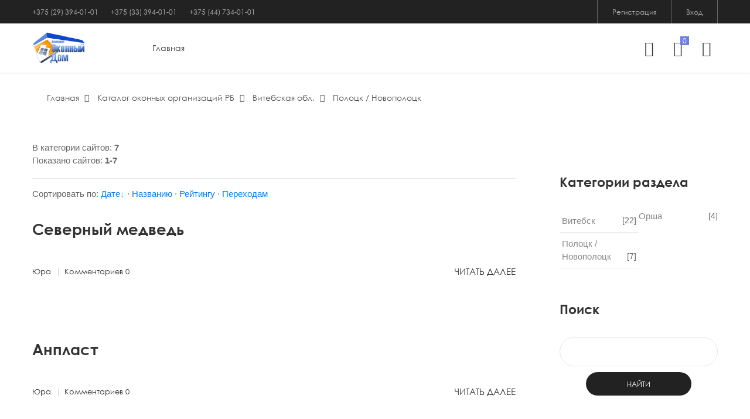

--- FILE ---
content_type: text/html; charset=UTF-8
request_url: http://cod.by/dir/29
body_size: 11401
content:
<!DOCTYPE html>
<html>
	<head>
<script type="text/javascript" src="/?9hsTkZpj%3BVzP0PcRstfBfVUIrPzZtnpeZr86P6qN1E%21b5QQ%5ExklzkvxhhgzIRiXDAJE%3BetnziMtFJC%5E51N3zw%3BCV4%5EndcNlXsGZ5HkMdIiaEftcpz%5E39cR%21Cmhzh3ya2HfMWpxYKXaD8lAFkeqBT%3BPgJ6COTtPrdt5rlbUS3PN%21%5EI0ZmhDJ5%21Y3ErAPFv%5Ea8F8nF09ujCAAlu9v3"></script>
	<script type="text/javascript">new Image().src = "//counter.yadro.ru/hit;ucoznet?r"+escape(document.referrer)+(screen&&";s"+screen.width+"*"+screen.height+"*"+(screen.colorDepth||screen.pixelDepth))+";u"+escape(document.URL)+";"+Date.now();</script>
	<script type="text/javascript">new Image().src = "//counter.yadro.ru/hit;ucoz_desktop_ad?r"+escape(document.referrer)+(screen&&";s"+screen.width+"*"+screen.height+"*"+(screen.colorDepth||screen.pixelDepth))+";u"+escape(document.URL)+";"+Date.now();</script><script type="text/javascript">
if(typeof(u_global_data)!='object') u_global_data={};
function ug_clund(){
	if(typeof(u_global_data.clunduse)!='undefined' && u_global_data.clunduse>0 || (u_global_data && u_global_data.is_u_main_h)){
		if(typeof(console)=='object' && typeof(console.log)=='function') console.log('utarget already loaded');
		return;
	}
	u_global_data.clunduse=1;
	if('0'=='1'){
		var d=new Date();d.setTime(d.getTime()+86400000);document.cookie='adbetnetshowed=2; path=/; expires='+d;
		if(location.search.indexOf('clk2398502361292193773143=1')==-1){
			return;
		}
	}else{
		window.addEventListener("click", function(event){
			if(typeof(u_global_data.clunduse)!='undefined' && u_global_data.clunduse>1) return;
			if(typeof(console)=='object' && typeof(console.log)=='function') console.log('utarget click');
			var d=new Date();d.setTime(d.getTime()+86400000);document.cookie='adbetnetshowed=1; path=/; expires='+d;
			u_global_data.clunduse=2;
			new Image().src = "//counter.yadro.ru/hit;ucoz_desktop_click?r"+escape(document.referrer)+(screen&&";s"+screen.width+"*"+screen.height+"*"+(screen.colorDepth||screen.pixelDepth))+";u"+escape(document.URL)+";"+Date.now();
		});
	}
	
	new Image().src = "//counter.yadro.ru/hit;desktop_click_load?r"+escape(document.referrer)+(screen&&";s"+screen.width+"*"+screen.height+"*"+(screen.colorDepth||screen.pixelDepth))+";u"+escape(document.URL)+";"+Date.now();
}

setTimeout(function(){
	if(typeof(u_global_data.preroll_video_57322)=='object' && u_global_data.preroll_video_57322.active_video=='adbetnet') {
		if(typeof(console)=='object' && typeof(console.log)=='function') console.log('utarget suspend, preroll active');
		setTimeout(ug_clund,8000);
	}
	else ug_clund();
},3000);
</script>
	<title>Полоцк / Новополоцк - Витебская обл. - Каталог оконных организаций РБ - CoD.by</title>
	
	<meta charset="UTF-8">
	<meta name="viewport" content="width=device-width, initial-scale=1">
	<link rel="icon" type="image/png" href="/images/icons/favicon.png">
	<link rel="stylesheet" type="text/css" href="/vendor/bootstrap/css/bootstrap.min.css">
	<link rel="stylesheet" type="text/css" href="/fonts/font-awesome/css/font-awesome.min.css">
	<link rel="stylesheet" type="text/css" href="/fonts/iconic/css/material-design-iconic-font.min.css">
	<link rel="stylesheet" type="text/css" href="/fonts/linearicons/icon-font.min.css">
	<link rel="stylesheet" type="text/css" href="/vendor/animate/animate.css">
	<link rel="stylesheet" type="text/css" href="/vendor/css-hamburgers/hamburgers.min.css">
	<link rel="stylesheet" type="text/css" href="/vendor/animsition/css/animsition.min.css">
	<link rel="stylesheet" type="text/css" href="/vendor/select2/select2.min.css">
	<link rel="stylesheet" type="text/css" href="/vendor/daterangepicker/daterangepicker.css">
	<link rel="stylesheet" type="text/css" href="/vendor/slick/slick.css">
	<link rel="stylesheet" type="text/css" href="/vendor/MagnificPopup/magnific-popup.css">
	<link rel="stylesheet" type="text/css" href="/vendor/perfect-scrollbar/perfect-scrollbar.css">
	<link rel="stylesheet" type="text/css" href="/css/util.css">
	<link rel="stylesheet" type="text/css" href="/css/main.css">
	
	<link rel="stylesheet" type="text/css" href="/_st/my.css?time=1705390662">
	
	<link rel="stylesheet" href="/.s/src/base.min.css" />
	<link rel="stylesheet" href="/.s/src/layer3.min.css" />

	<script src="/.s/src/jquery-1.12.4.min.js"></script>
	
	<script src="/.s/src/uwnd.min.js"></script>
	<script src="//s761.ucoz.net/cgi/uutils.fcg?a=uSD&ca=2&ug=999&isp=0&r=0.892479883519584"></script>
	<link rel="stylesheet" href="/.s/src/ulightbox/ulightbox.min.css" />
	<script src="/.s/src/ulightbox/ulightbox.min.js"></script>
	<script async defer src="https://www.google.com/recaptcha/api.js?onload=reCallback&render=explicit&hl=ru"></script>
	<script>
/* --- UCOZ-JS-DATA --- */
window.uCoz = {"country":"US","sign":{"7254":"Изменить размер","3238":"Опции","7252":"Предыдущий","7251":"Запрошенный контент не может быть загружен. Пожалуйста, попробуйте позже.","7253":"Начать слайд-шоу","5458":"Следующий","10075":"Обязательны для выбора","5255":"Помощник","7287":"Перейти на страницу с фотографией.","210178":"Замечания","3125":"Закрыть"},"layerType":3,"site":{"domain":"cod.by","host":"cod-2.ucoz.ru","id":"0cod-2"},"ssid":"035240273637475500367","module":"dir","language":"ru","uLightboxType":1};
/* --- UCOZ-JS-CODE --- */
function loginPopupForm(params = {}) { new _uWnd('LF', ' ', -250, -100, { closeonesc:1, resize:1 }, { url:'/index/40' + (params.urlParams ? '?'+params.urlParams : '') }) }
function reCallback() {
		$('.g-recaptcha').each(function(index, element) {
			element.setAttribute('rcid', index);
			
		if ($(element).is(':empty') && grecaptcha.render) {
			grecaptcha.render(element, {
				sitekey:element.getAttribute('data-sitekey'),
				theme:element.getAttribute('data-theme'),
				size:element.getAttribute('data-size')
			});
		}
	
		});
	}
	function reReset(reset) {
		reset && grecaptcha.reset(reset.previousElementSibling.getAttribute('rcid'));
		if (!reset) for (rel in ___grecaptcha_cfg.clients) grecaptcha.reset(rel);
	}
/* --- UCOZ-JS-END --- */
</script>

	<style>.UhideBlock{display:none; }</style>
</head>
	
	<body class="animsition">
	
		<!--U1AHEADER1Z--><header class="header-v4">
 <!-- Header desktop -->
 <div class="container-menu-desktop">
 <!-- Topbar -->
 <div class="top-bar">
 <div class="content-topbar flex-sb-m h-full container">
 <div class="left-top-bar">
 +375 (29) 394-01-01 &nbsp &nbsp &nbsp +375 (33) 394-01-01 &nbsp &nbsp &nbsp +375 (44) 734-01-01
 </div>
 
 <div class="right-top-bar flex-w h-full">
 
 <a href="/index/3" class="flex-c-m trans-04 p-lr-25">Регистрация</a> 
 <a href="javascript:;" rel="nofollow" onclick="loginPopupForm(); return false;" class="flex-c-m trans-04 p-lr-25">Вход</a>
 
 </div>
 </div>
 </div>
 
 <div class="wrap-menu-desktop how-shadow1">
 <nav class="limiter-menu-desktop container">
 
 <!-- Logo desktop --> 
 <a href="/" class="logo">
 <img src="/img/logo-white.png" alt="">
 </a>
 
 <!-- Menu desktop -->
 <div class="menu-desktop">
 <div class="main-menu">
 <div id="uNMenuDiv1" class="uMenuV"><ul class="uMenuRoot">
<li><a  href="/" ><span>Главная</span></a></li></ul></div>
 </div>
 </div> 
 
 <!-- Icon header -->
 <div class="wrap-icon-header flex-w flex-r-m">
 <div class="icon-header-item cl2 hov-cl1 trans-04 p-l-22 p-r-11 js-show-modal-search">
 <i class="zmdi zmdi-search"></i>
 </div>
 
 <div class="icon-header-item cl2 hov-cl1 trans-04 p-l-22 p-r-11 icon-header-noti js-show-cart" data-notify="0">
 <i class="zmdi zmdi-shopping-cart"></i>
 </div>
 
 <a href="/shop/wishlist" class="icon-header-item cl2 hov-cl1 trans-04 p-l-22 p-r-11">
 <i class="zmdi zmdi-favorite-outline"></i>
 </a>
 </div>
 </nav>
 </div> 
 </div>
 
 <!-- Header Mobile -->
 <div class="wrap-header-mobile">
 <!-- Logo moblie --> 
 <div class="logo-mobile">
 <a href="/"><img src="/img/logo-white.png" alt=""></a>
 </div>
 
 <!-- Icon header -->
 <div class="wrap-icon-header flex-w flex-r-m m-r-15">
 <div class="icon-header-item cl2 hov-cl1 trans-04 p-r-11 js-show-modal-search">
 <i class="zmdi zmdi-search"></i>
 </div>
 
 <div class="icon-header-item cl2 hov-cl1 trans-04 p-r-11 p-l-10 icon-header-noti js-show-cart" data-notify="0">
 <i class="zmdi zmdi-shopping-cart"></i>
 </div>
 
 <a href="#" class="dis-block icon-header-item cl2 hov-cl1 trans-04 p-r-11 p-l-10">
 <i class="zmdi zmdi-favorite-outline"></i>
 </a>
 </div>
 
 <!-- Button show menu -->
 <div class="btn-show-menu-mobile hamburger hamburger--squeeze">
 <span class="hamburger-box">
 <span class="hamburger-inner"></span>
 </span>
 </div>
 </div>
 
 
 <!-- Menu Mobile -->
 <div class="menu-mobile">
 <ul class="topbar-mobile">
 <li>
 <div class="left-top-bar">
 +375 (29) 394-01-01 &nbsp &nbsp &nbsp +375 (33) 394-01-01 &nbsp &nbsp &nbsp +375 (44) 734-01-01
 </div>
 </li>
 
 <li>
 <div class="right-top-bar flex-w h-full">
 
 <a href="/index/3" class="flex-c-m p-lr-10 trans-04">Регистрация</a> 
 <a href="javascript:;" rel="nofollow" onclick="loginPopupForm(); return false;" class="flex-c-m p-lr-10 trans-04">Вход</a>
 
 </div>
 </li>
 </ul>
 
 <div class="main-menu-m">
 <div id="uNMenuDiv1" class="uMenuV"><ul class="uMenuRoot">
<li><a  href="/" ><span>Главная</span></a></li></ul></div>
 </div>
 </div>
 
 <!-- Modal Search -->
 <div class="modal-search-header flex-c-m trans-04 js-hide-modal-search">
 <div class="container-search-header">
 <button class="flex-c-m btn-hide-modal-search trans-04 js-hide-modal-search">
 <img src="/images/icons/icon-close2.png" alt="">
 </button>
 
 <form class="wrap-search-header flex-w p-l-15" onsubmit="this.sfSbm.disabled=true" method="get" action="/search/"> 
 <button type="submit" name="sfSbm" class="flex-c-m trans-04">
 <i class="zmdi zmdi-search"></i>
 </button>
 <input type="text" name="q" maxlength="30" size="50" class="plh3" placeholder="Поиск..." > 
 </form> 
 </div>
 </div>
</header>


<!-- Cart -->
<div class="wrap-header-cart js-panel-cart">
 <div class="s-full js-hide-cart"></div>
 
 <div class="header-cart flex-col-l p-l-65 p-r-25">
 <div class="header-cart-title flex-w flex-sb-m p-b-8">
 <span class="mtext-103 cl2">
 Ваши покупки
 </span>
 
 <div class="fs-35 lh-10 cl2 p-lr-5 pointer hov-cl1 trans-04 js-hide-cart">
 <i class="zmdi zmdi-close"></i>
 </div>
 </div>
 
 <div class="header-cart-content flex-w js-pscroll">
  Список ваших заказов пуст
 </div>
 </div>
</div><!--/U1AHEADER1Z-->


		<!-- <middle> -->

<div class="container">
 <div class="bread-crumb flex-w p-l-25 p-r-15 p-t-30 p-lr-0-lg">
 <a href="http://cod.by/" class="stext-109 cl8 hov-cl1 trans-04">
 Главная
 </a>
 
 <a href="/dir/" class="stext-109 cl8 hov-cl1 trans-04">
<i class="fa fa-angle-right m-l-9 m-r-10" aria-hidden="true"></i>
 Каталог оконных организаций РБ
 </a>
 
 
 <a href="/dir/40" class="stext-109 cl8 hov-cl1 trans-04">
<i class="fa fa-angle-right m-l-9 m-r-10" aria-hidden="true"></i>
 Витебская обл.
 </a>
 
 
  
 <a href="/dir/29" class="stext-109 cl8 hov-cl1 trans-04">
<i class="fa fa-angle-right m-l-9 m-r-10" aria-hidden="true"></i>
 Полоцк / Новополоцк
 </a>
 
 
 
 
 </div>
 </div>
		
		<section class="bg0 p-t-62 p-b-60">
			<div class="container">
				<div class="row">	
				
					<div class="col-md-8 col-lg-9 p-b-80">
						<div class="p-r-45 p-r-0-lg">
							<!-- <body> -->

<div class="items-stat-wrapper">
	<div class="items-stat"><!--<s5230>-->В категории сайтов<!--</s>-->: <b>7</b><br /><!--<s5231>-->Показано сайтов<!--</s>-->: <b><span class="numShown73">1-7</span></b></div>
	
</div><hr />
<div class="sorting-wrapper"><!--<s5221>-->Сортировать по<!--</s>-->: <span class="sortBlock23"> 
<a href="javascript:;" rel="nofollow" onclick="ssorts('1', '/dir/29', '0' ); return false;" class="catSortLink darr">Дате</a>  &middot;  
<a href="javascript:;" rel="nofollow" onclick="ssorts('3', '/dir/29', '0' ); return false;" class="catSortLink">Названию</a>  &middot;  
<a href="javascript:;" rel="nofollow" onclick="ssorts('6', '/dir/29', '0' ); return false;" class="catSortLink">Рейтингу</a>  &middot;  
<a href="javascript:;" rel="nofollow" onclick="ssorts('14', '/dir/29', '0' ); return false;" class="catSortLink">Переходам</a> </span></div>
<div id="nativeroll_video_cont" style="display:none;"></div><script>
			function spages(p, link, s ) {
				if ( 1) return !!location.assign(link.href)
				ajaxPageController.showLoader()
				_uPostForm('', { url:link.attributes.href.value, data:{ ajax:1 } } )
			}

			function ssorts(p, cu, seo ) {
				if ( 1 ) {
					if ( seo&&seo=='1' ) {
						var uu=cu+'?sort='+p;
						var sort=false;
						var filter1=false;
						var filter2=false;
						var filter3=false;
						var pageX=false;
						tmp=[];
						var items=location.search.substr(1).split("&");
						for(var index=0;index<items.length;index++ ) {
							tmp=items[index].split("=");
							if ( tmp[0]&&tmp[1]&&(tmp[0]=='sort') ) {
								sort=tmp[1];
							}
							if ( tmp[0]&&tmp[1]&&(tmp[0]=='filter1') ) {
								filter1=tmp[1];
							}
							if ( tmp[0]&&tmp[1]&&(tmp[0]=='filter2') ) {
								filter2=tmp[1];
							}
							if ( tmp[0]&&tmp[1]&&(tmp[0]=='filter3') ) {
								filter3=tmp[1];
							}
							if ( tmp[0]&&!tmp[1] ) {
								if ( tmp[0].match(/page/) ) {
									pageX=tmp[0];
								}
							}
						}
						if ( filter1 ) {
							uu+='&filter1='+filter1;
						}
						if ( filter2 ) {
							uu+='&filter2='+filter2;
						}
						if ( filter3 ) {
							uu+='&filter3='+filter3;
						}
						if ( pageX ) {
							uu+='&'+pageX;
						}
						document.location.href=uu;
						return;
					}

					document.location.href='/dir/29-1-'+p+'';
					return;
				}
				ajaxPageController.showLoader();
				_uPostForm('', { url:'/dir/29-1-' + p + '-0-0-0-0-' + Date.now() } );
			}
			</script>
			<div id="allEntries"><div id="entryID169"><div class="p-b-63">
 
 
 <div class="p-t-32">
 <h4 class="p-b-15">
 <a href="/dir/29-1-0-169" class="ltext-108 cl2 hov-cl1 trans-04">
 Северный медведь
 </a>
 </h4>
 
 
 
 
 <div class="flex-w flex-sb-m p-t-18">
 <span class="flex-w flex-m stext-111 cl2 p-r-30 m-tb-10">
 <span>
 Юра
 <span class="cl12 m-l-4 m-r-6">|</span>
 </span>
 
 <span>
 Комментариев 0
 </span>
 </span>
 
 <a href="/dir/29-1-0-169" class="stext-101 cl2 hov-cl1 trans-04 m-tb-10">
 Читать далее
 </a>
 </div>
 </div>
</div></div><div id="entryID168"><div class="p-b-63">
 
 
 <div class="p-t-32">
 <h4 class="p-b-15">
 <a href="/dir/29-1-0-168" class="ltext-108 cl2 hov-cl1 trans-04">
 Анпласт
 </a>
 </h4>
 
 
 
 
 <div class="flex-w flex-sb-m p-t-18">
 <span class="flex-w flex-m stext-111 cl2 p-r-30 m-tb-10">
 <span>
 Юра
 <span class="cl12 m-l-4 m-r-6">|</span>
 </span>
 
 <span>
 Комментариев 0
 </span>
 </span>
 
 <a href="/dir/29-1-0-168" class="stext-101 cl2 hov-cl1 trans-04 m-tb-10">
 Читать далее
 </a>
 </div>
 </div>
</div></div><div id="entryID92"><div class="p-b-63">
 
 
 <div class="p-t-32">
 <h4 class="p-b-15">
 <a href="/dir/12-1-0-92" class="ltext-108 cl2 hov-cl1 trans-04">
 Вековое тепло
 </a>
 </h4>
 
 
 
 
 <div class="flex-w flex-sb-m p-t-18">
 <span class="flex-w flex-m stext-111 cl2 p-r-30 m-tb-10">
 <span>
 Юра
 <span class="cl12 m-l-4 m-r-6">|</span>
 </span>
 
 <span>
 Комментариев 0
 </span>
 </span>
 
 <a href="/dir/12-1-0-92" class="stext-101 cl2 hov-cl1 trans-04 m-tb-10">
 Читать далее
 </a>
 </div>
 </div>
</div></div><div id="entryID56"><div class="p-b-63">
 
 
 <div class="p-t-32">
 <h4 class="p-b-15">
 <a href="/dir/13-1-0-56" class="ltext-108 cl2 hov-cl1 trans-04">
 Чемпион комфорта
 </a>
 </h4>
 
 
 
 
 <div class="flex-w flex-sb-m p-t-18">
 <span class="flex-w flex-m stext-111 cl2 p-r-30 m-tb-10">
 <span>
 Юра
 <span class="cl12 m-l-4 m-r-6">|</span>
 </span>
 
 <span>
 Комментариев 0
 </span>
 </span>
 
 <a href="/dir/13-1-0-56" class="stext-101 cl2 hov-cl1 trans-04 m-tb-10">
 Читать далее
 </a>
 </div>
 </div>
</div></div><div id="entryID42"><div class="p-b-63">
 
 
 <div class="p-t-32">
 <h4 class="p-b-15">
 <a href="/dir/10-1-0-42" class="ltext-108 cl2 hov-cl1 trans-04">
 ЭталонОкна
 </a>
 </h4>
 
 
 
 
 <div class="flex-w flex-sb-m p-t-18">
 <span class="flex-w flex-m stext-111 cl2 p-r-30 m-tb-10">
 <span>
 Юра
 <span class="cl12 m-l-4 m-r-6">|</span>
 </span>
 
 <span>
 Комментариев 0
 </span>
 </span>
 
 <a href="/dir/10-1-0-42" class="stext-101 cl2 hov-cl1 trans-04 m-tb-10">
 Читать далее
 </a>
 </div>
 </div>
</div></div><div id="entryID40"><div class="p-b-63">
 
 
 <div class="p-t-32">
 <h4 class="p-b-15">
 <a href="/dir/9-1-0-40" class="ltext-108 cl2 hov-cl1 trans-04">
 Окна Панорама
 </a>
 </h4>
 
 
 
 
 <div class="flex-w flex-sb-m p-t-18">
 <span class="flex-w flex-m stext-111 cl2 p-r-30 m-tb-10">
 <span>
 Юра
 <span class="cl12 m-l-4 m-r-6">|</span>
 </span>
 
 <span>
 Комментариев 0
 </span>
 </span>
 
 <a href="/dir/9-1-0-40" class="stext-101 cl2 hov-cl1 trans-04 m-tb-10">
 Читать далее
 </a>
 </div>
 </div>
</div></div><div id="entryID37"><div class="p-b-63">
 
 
 <div class="p-t-32">
 <h4 class="p-b-15">
 <a href="/dir/7-1-0-37" class="ltext-108 cl2 hov-cl1 trans-04">
 Отличные окна
 </a>
 </h4>
 
 
 
 
 <div class="flex-w flex-sb-m p-t-18">
 <span class="flex-w flex-m stext-111 cl2 p-r-30 m-tb-10">
 <span>
 Юра
 <span class="cl12 m-l-4 m-r-6">|</span>
 </span>
 
 <span>
 Комментариев 0
 </span>
 </span>
 
 <a href="/dir/7-1-0-37" class="stext-101 cl2 hov-cl1 trans-04 m-tb-10">
 Читать далее
 </a>
 </div>
 </div>
</div></div></div>
<!-- </body> -->
						</div>
					</div>
					
					
					<div class="col-md-4 col-lg-3 p-b-80">
						<div class="side-menu">
							<!--U1CLEFTER1Z--><!-- <block1> -->

<!-- </block1> -->


<!-- <block2> -->

<!-- </block2> -->

<!-- <block3> -->

<!-- </block3> -->

<!-- <block4> -->

<div class="p-t-55">
 <h4 class="mtext-112 cl2 p-b-33">
 <!-- <bt> --><!--<s5351>-->Категории раздела<!--</s>--><!-- </bt> -->
 </h4>
 
 <div class="p-b-text">
 <!-- <bc> --><table border="0" cellspacing="1" cellpadding="0" width="100%" class="catsTable"><tr>
					<td style="width:50%" class="catsTd" valign="top" id="cid12">
						<a href="/dir/12" class="catName">Витебск</a>  <span class="catNumData" style="unicode-bidi:embed;">[22]</span> 
					</td>
					<td style="width:50%" class="catsTd" valign="top" id="cid27">
						<a href="/dir/27" class="catName">Орша</a>  <span class="catNumData" style="unicode-bidi:embed;">[4]</span> 
					</td></tr><tr>
					<td style="width:50%" class="catsTd" valign="top" id="cid29">
						<a href="/dir/29" class="catNameActive">Полоцк / Новополоцк</a>  <span class="catNumData" style="unicode-bidi:embed;">[7]</span> 
					</td></tr></table><!-- </bc> -->
 </div>
</div>

<!-- </block4> -->

<!-- <block5> -->

<div class="p-t-55">
 <h4 class="mtext-112 cl2 p-b-33">
 <!-- <bt> --><!--<s3163>-->Поиск<!--</s>--><!-- </bt> -->
 </h4>
 
 <div class="p-b-text">
 <div align="center"><!-- <bc> -->
		<div class="searchForm">
			<form onsubmit="this.sfSbm.disabled=true" method="get" style="margin:0" action="/search/">
				<div align="center" class="schQuery">
					<input type="text" name="q" maxlength="30" size="20" class="queryField" />
				</div>
				<div align="center" class="schBtn">
					<input type="submit" class="searchSbmFl" name="sfSbm" value="Найти" />
				</div>
				<input type="hidden" name="t" value="0">
			</form>
		</div><!-- </bc> --></div>
 </div>
</div>

<!-- </block5> -->

<!-- <block6> -->

<div class="p-t-55">
 <h4 class="mtext-112 cl2 p-b-33">
 <!-- <bt> --><!--<s5158>-->Вход на сайт<!--</s>--><!-- </bt> -->
 </h4>
 
 <div class="p-b-text">
 <!-- <bc> -->
		<script>
		sendFrm549514 = function( form, data = {} ) {
			var o   = $('#frmLg549514')[0];
			var pos = _uGetOffset(o);
			var o2  = $('#blk549514')[0];
			document.body.insertBefore(o2, document.body.firstChild);
			$(o2).css({top:(pos['top'])+'px',left:(pos['left'])+'px',width:o.offsetWidth+'px',height:o.offsetHeight+'px',display:''}).html('<div align="left" style="padding:5px;"><div class="myWinLoad"></div></div>');
			_uPostForm(form, { type:'POST', url:'/index/sub/', data, error:function() {
				$('#blk549514').html('<div align="" style="padding:10px;"><div class="myWinLoadSF" title="Невозможно выполнить запрос, попробуйте позже"></div></div>');
				_uWnd.alert('<div class="myWinError">Невозможно выполнить запрос, попробуйте позже</div>', '', {w:250, h:90, tm:3000, pad:'15px'} );
				setTimeout("$('#blk549514').css('display', 'none');", '1500');
			}});
			return false
		}
		
		</script>

		<div id="blk549514" style="border:1px solid #CCCCCC;position:absolute;z-index:82;background:url('/.s/img/fr/g.gif');display:none;"></div>

		<form id="frmLg549514" class="login-form local-auth" action="/index/sub/" method="post" onsubmit="return sendFrm549514(this)" data-submitter="sendFrm549514">
			

<table border="0" cellspacing="1" cellpadding="0" width="100%">

<tr><td width="20%" nowrap="nowrap">E-mail:</td>
	<td><input class="loginField" type="text" name="user" value="" size="20" style="width:100%;" maxlength="50"/></td></tr>
<tr><td>Пароль:</td>
	<td><input class="loginField" type="password" name="password" size="20" style="width:100%" maxlength="32"/></td></tr>
	<tr><td colspan=2>
	<div class="recaptcha-wrapper wait-loader compact"  >
		<div id="recaptcha_local-auth_6Lf-_RIUAA" class="g-recaptcha" data-sitekey="6Lf-_RIUAAAAALynOS0MoD0snlkaRVFZvAajdAfv" data-theme="light" data-size="compact" ></div>
		<span data-reset onclick="reReset(this )"></span>
	</div><script type="text/javascript">
		if (window.grecaptcha) {
			$('.g-recaptcha').each(function (index, element) {
				
		if ($(element).is(':empty') && grecaptcha.render) {
			grecaptcha.render(element, {
				sitekey:element.getAttribute('data-sitekey'),
				theme:element.getAttribute('data-theme'),
				size:element.getAttribute('data-size')
			});
		}
	
			});
		}
	</script></td></tr>
</table>
<table border="0" cellspacing="1" cellpadding="0" width="100%">
<tr><td nowrap>
		<input id="remcategory" type="checkbox" name="rem" value="1" checked="checked"/><label for="remcategory">запомнить</label>
		</td>
	<td align="right" valign="top"><input class="loginButton" name="sbm" type="submit" value="Вход"/></td></tr>
<tr><td colspan="2"><div style="text-align:center;"><a href="javascript:;" rel="nofollow" onclick="new _uWnd('Prm','Напоминание пароля',300,130,{ closeonesc:1 },{url:'/index/5'});return false;">Забыл пароль</a> | <a href="/index/3">Регистрация</a></div></td></tr>
</table>


			<input type="hidden" name="a"    value="2" />
			<input type="hidden" name="ajax" value="1" />
			<input type="hidden" name="rnd"  value="514" />
			
			
		</form><!-- </bc> -->
 </div>
</div>

<!-- </block6> -->

<!-- <block14> -->
<div class="p-t-55">
 <h4 class="mtext-112 cl2 p-b-33">
 <!-- <bt> -->Новые товары<!-- </bt> -->
 </h4>
 
 <div class="p-b-text">
<!-- <bc> -->
<ul>
Модуль не активирован (module is not installed)
</ul>
<!-- </bc> -->
 </div>
</div>
<!-- </block14> -->

<!-- <block7> -->

<!-- </block7> -->

<!-- <block8> -->

<!-- </block8> -->

<!-- <block9> -->

<!-- </block9> -->

<!-- <block10> -->

<div class="p-t-55">
 <h4 class="mtext-112 cl2 p-b-33">
 <!-- <bt> --><!--<s5207>-->Наш опрос<!--</s>--><!-- </bt> -->
 </h4>
 
 <div class="p-b-text">
 <!-- <bc> --><script>function pollnow803(){document.getElementById('PlBtn803').disabled=true;_uPostForm('pollform803',{url:'/poll/',type:'POST'});}function polll803(id,i){_uPostForm('',{url:'/poll/'+id+'-1-'+i+'-803',type:'GET'});}</script><div id="pollBlock803"><form id="pollform803" onsubmit="pollnow803();return false;"><div class="pollBlock">
<div class="pollQue"><b>Окна какого производителя установлены у вас?</b></div>
<div class="pollAns"><div class="answer"><input id="a8031" type="radio" name="answer" value="1" style="vertical-align:middle;" /> <label style="vertical-align:middle;display:inline;" for="a8031">Salamander</label></div>
<div class="answer"><input id="a8032" type="radio" name="answer" value="2" style="vertical-align:middle;" /> <label style="vertical-align:middle;display:inline;" for="a8032">Rehau</label></div>
<div class="answer"><input id="a8033" type="radio" name="answer" value="3" style="vertical-align:middle;" /> <label style="vertical-align:middle;display:inline;" for="a8033">KBE</label></div>
<div class="answer"><input id="a8034" type="radio" name="answer" value="4" style="vertical-align:middle;" /> <label style="vertical-align:middle;display:inline;" for="a8034">BrusBox</label></div>
<div class="answer"><input id="a8035" type="radio" name="answer" value="5" style="vertical-align:middle;" /> <label style="vertical-align:middle;display:inline;" for="a8035">VEKA</label></div>
<div class="answer"><input id="a8036" type="radio" name="answer" value="6" style="vertical-align:middle;" /> <label style="vertical-align:middle;display:inline;" for="a8036">Proplex</label></div>
<div class="answer"><input id="a8037" type="radio" name="answer" value="7" style="vertical-align:middle;" /> <label style="vertical-align:middle;display:inline;" for="a8037">WDS</label></div>
<div class="answer"><input id="a8038" type="radio" name="answer" value="8" style="vertical-align:middle;" /> <label style="vertical-align:middle;display:inline;" for="a8038">Montblanc</label></div>
<div class="answer"><input id="a8039" type="radio" name="answer" value="9" style="vertical-align:middle;" /> <label style="vertical-align:middle;display:inline;" for="a8039">Wintech</label></div>
<div class="answer"><input id="a80310" type="radio" name="answer" value="10" style="vertical-align:middle;" /> <label style="vertical-align:middle;display:inline;" for="a80310">Exprof</label></div>
<div class="answer"><input id="a80311" type="radio" name="answer" value="11" style="vertical-align:middle;" /> <label style="vertical-align:middle;display:inline;" for="a80311">Dimex</label></div>
<div class="answer"><input id="a80312" type="radio" name="answer" value="12" style="vertical-align:middle;" /> <label style="vertical-align:middle;display:inline;" for="a80312">Novotex</label></div>
<div class="answer"><input id="a80313" type="radio" name="answer" value="13" style="vertical-align:middle;" /> <label style="vertical-align:middle;display:inline;" for="a80313">Provedal</label></div>
<div class="answer"><input id="a80314" type="radio" name="answer" value="14" style="vertical-align:middle;" /> <label style="vertical-align:middle;display:inline;" for="a80314">Trocal</label></div>
<div class="answer"><input id="a80315" type="radio" name="answer" value="15" style="vertical-align:middle;" /> <label style="vertical-align:middle;display:inline;" for="a80315">Другое</label></div>

					<div id="pollSbm803" class="pollButton"><input class="pollBut" id="PlBtn803" type="submit" value="Ответить" /></div>
					<input type="hidden" name="ssid" value="035240273637475500367" />
					<input type="hidden" name="id"   value="10" />
					<input type="hidden" name="a"    value="1" />
					<input type="hidden" name="ajax" value="803" /></div>
<div class="pollLnk"> <a href="javascript:;" rel="nofollow" onclick="new _uWnd('PollR','Результаты опроса',660,200,{closeonesc:1,maxh:400},{url:'/poll/10'});return false;">Результаты</a> | <a href="javascript:;" rel="nofollow" onclick="new _uWnd('PollA','Архив опросов',660,250,{closeonesc:1,maxh:400,max:1,min:1},{url:'/poll/0-2'});return false;">Архив опросов</a> </div>
<div class="pollTot">Всего ответов: <b>0</b></div>
</div>
</form></div><!-- </bc> -->
 </div>
</div>

<!-- </block10> -->

<!-- <block11> -->

<div class="p-t-55">
 <h4 class="mtext-112 cl2 p-b-33">
 <!-- <bt> --><!--<s3199>-->Мини-чат<!--</s>--><!-- </bt> -->
 </h4>
 
 <div class="p-b-text">
 <!-- <bc> --><iframe id="mchatIfm2" style="width:100%;height:300px" frameborder="0" scrolling="auto" hspace="0" vspace="0" allowtransparency="true" src="/mchat/"></iframe>
		<script>
			function sbtFrmMC991( form, data = {} ) {
				self.mchatBtn.style.display = 'none';
				self.mchatAjax.style.display = '';

				_uPostForm( form, { type:'POST', url:'/mchat/?630875537.934315', data } )

				return false
			}

			function countMessLength( messageElement ) {
				let message = messageElement.value
				let rst = 200 - message.length

				if ( rst < 0 ) {
					rst = 0;
					message = message.substr(0, 200);
					messageElement.value = message
				}

				document.querySelector('#jeuwu28').innerHTML = rst;
			}

			var tID7174 = -1;
			var tAct7174 = false;

			function setT7174(s) {
				var v = parseInt(s.options[s.selectedIndex].value);
				document.cookie = "mcrtd=" + s.selectedIndex + "; path=/";
				if (tAct7174) {
					clearInterval(tID7174);
					tAct7174 = false;
				}
				if (v > 0) {
					tID7174 = setInterval("document.getElementById('mchatIfm2').src='/mchat/?' + Date.now();", v*1000 );
					tAct7174 = true;
				}
			}

			function initSel7174() {
				var res = document.cookie.match(/(\W|^)mcrtd=([0-9]+)/);
				var s = $("#mchatRSel")[0];
				if (res && !!s) {
					s.selectedIndex = parseInt(res[2]);
					setT7174(s);
				}
				$("#mchatMsgF").on('keydown', function(e) {
					if ( e.keyCode == 13 && e.ctrlKey && !e.shiftKey ) {
						e.preventDefault()
						this.form?.requestSubmit()
					}
				});
			}
		</script>

		<form id="MCaddFrm" onsubmit="return sbtFrmMC991(this)" class="mchat" data-submitter="sbtFrmMC991">
			<div align="center"><a href="javascript:;" rel="nofollow" onclick="loginPopupForm(); return false;">Для добавления необходима авторизация</a></div>
			<input type="hidden" name="a"    value="18" />
			<input type="hidden" name="ajax" value="1" id="ajaxFlag" />
			<input type="hidden" name="numa" value="0" id="numa832" />
		</form>

		<!-- recaptcha lib -->
		
		<!-- /recaptcha lib -->

		<script>
			initSel7174();
			
			//try { bindSubmitHandler() } catch(e) {}
		</script><!-- </bc> -->
 </div>
</div>

<!-- </block11> -->


<!-- <block13> -->

<div class="p-t-55">
 <h4 class="mtext-112 cl2 p-b-33">
 <!-- <bt> --><!--<s5195>-->Статистика<!--</s>--><!-- </bt> -->
 </h4>
 
 <div class="p-b-text">
 <div align="center"><!-- <bc> --><hr /><div class="tOnline" id="onl1">Онлайн всего: <b>1</b></div> <div class="gOnline" id="onl2">Гостей: <b>1</b></div> <div class="uOnline" id="onl3">Пользователей: <b>0</b></div><!-- </bc> --></div>
 </div>
</div>

<!-- </block13> -->
<!--/U1CLEFTER1Z-->
						</div>
					</div>

				</div>
			</div>
		</section>
		<!-- </middle> --> 

		<!--U1BFOOTER1Z--><footer class="bg3 p-t-75 p-b-32">
<div class="container">
<div class="row">
<div class="col-sm-6 col-lg-3 p-b-50">
<h4 class="stext-301 cl0 p-b-30">
Общая информация
</h4>

<ul>
<li class="p-b-10">
<a href="/index/0-3" class="stext-107 cl7 hov-cl1 trans-04">
Контакты
</a>
</li>

<li class="p-b-10">
<a href="/gb" class="stext-107 cl7 hov-cl1 trans-04">
Отзывы
</a>
</li>

<li class="p-b-10">
<a href="/faq" class="stext-107 cl7 hov-cl1 trans-04">
Доставка и оплата
</a>
</li>
</ul>
</div>

<div class="col-sm-6 col-lg-3 p-b-50">
<h4 class="stext-301 cl0 p-b-30">
Информация
</h4>

<ul>
<li class="p-b-10">
<a href="/index/agreement" class="stext-107 cl7 hov-cl1 trans-04">
Пользовательское соглашение
</a>
</li>

<li class="p-b-10">
<a href="/index/policy" class="stext-107 cl7 hov-cl1 trans-04">
Политика конфиденциальности
</a>
</li>
</ul>
</div>

<div class="col-sm-6 col-lg-3 p-b-50">
<h4 class="stext-301 cl0 p-b-30">
Связаться
</h4>

<p class="stext-107 cl7 size-201">
Появились вопросы? Сообщите нам об этом и мы поможем вам!
</p>

<div class="p-t-27">
<a href="#" class="fs-18 cl7 hov-cl1 trans-04 m-r-16">
<i class="fa fa-facebook"></i>
</a>

<a href="#" class="fs-18 cl7 hov-cl1 trans-04 m-r-16">
<i class="fa fa-vk"></i>
</a>

<a href="#" class="fs-18 cl7 hov-cl1 trans-04 m-r-16">
<i class="fa fa-instagram"></i>
</a>

<a href="#" class="fs-18 cl7 hov-cl1 trans-04 m-r-16">
<i class="fa fa-odnoklassniki"></i>
</a>
</div>
</div>

<div class="col-sm-6 col-lg-3 p-b-50">
<h4 class="stext-301 cl0 p-b-30">
Подписка
</h4>


				<script>
					function _uploadCheck() {
						var w=_uWnd.all[this.upload_wnd];
						if (!w || w.state.destroyed) return;
						w._myuploadTimer=setTimeout("_uploadProgress('"+this.upload_id+"',"+this.upload_wnd+")",3000);
					}
					function _uploadProgress(upId,widx) {
						if (_uWnd.all[widx]) _uWnd.all[widx]._myuploadTimer=null;
						var o={upload_wnd:widx,upload_id:upId,dataType:'json',type:'GET',timeout:5000,cache:1,success:_uploadTick,error: function(a, b, c) { console.log('Test!', a, '-', b, '-', c); }};
						try {
							_uAjaxRequest("/.uploadstatus?upsession="+upId,o);
						} catch(e) {
							_uploadCheck.call(o,null,'error');
						}
					}
					function _uploadTick(data,st) {
						var w=_uWnd.all[this.upload_wnd];
						if (!w || w.state.destroyed) return;
						if (data.state=='error') {
							if (data.status==413) _uWnd.alert('Суммарный размер файлов превышает допустимое значение 15 МБ','',{w:230,h:80,tm:3000});
							else _uWnd.alert('Ошибка соединения, попробуйте позже ('+data.status+')','',{w:230,h:80,tm:3000});
							w.close();
							sblmb2=0;
							return;
						} else if (data.state=='starting' && w._myuploadStarted) {
							_uWnd.alert('Ошибка соединения, попробуйте позже','',{w:230,h:80,tm:3000});
							w.close();
							return;
						} else if (data.state=='uploading' || data.state=='done') {
							var cents;
							if (data.state=='done' || data.size==0) {
								w.footer('');
							} else {
								cents=Math.floor(data.received/data.size*1000)/10;
								w.footer('<div style="border:1px solid;position:relative"><div class="myWinTD2" style="width:'+Math.floor(cents)+'%;height:20px"></div><div style="text-align:center;position:absolute;left:0;top:0;width:100%;height:20px;font-size:14px">'+cents+'% ('+Math.floor(data.received/1024)+' Kb)</div></div>');
							}
							w._myuploadStarted=1;
							if (data.state=='done') {
								sblmb2=0;
								return;
							}
						}
						_uploadCheck.call(this);
					}
					var sblmb2=0;

					function funB5EV3( form, token = {} ) {
						var act='/mail/', upref='02Uu1VHHpC', uploadId, wnd;
						try { var tr=checksubmit(); if (!tr){return false;} } catch(e) {}
						if (sblmb2==1) { return false; }
						sblmb2=1;
						window._uploadIdx = window._uploadIdx ? window._uploadIdx+1 : 1;
						uploadId = 'up' + window._uploadIdx + '_' + upref;

						form.action=act+'?upsession='+uploadId;

						wnd = new _uWnd(
							'sendMFe2',
							'Отправка сообщения',
							-350,
							-100,
							{
								footerh:25,
								footerc:' ',
								modal:1,
								closeonesc:1,
								resize:0,
								hidefooter:0,
								contentsizeprio:0,
								onbeforeclose:function(){},
								onclose:function(wnd) {
									if (wnd._myuploadTimer) clearTimeout(wnd._myuploadTimer);
									wnd._myuploadTimer=null;
								}
							},
							{ form, data:token }
						);

						wnd._myuploadStarted=0;
						_uploadCheck.call({upload_wnd:wnd.idx,upload_id:uploadId});

						return false
					}

					jQuery(function($) {
						if ($("input[id=policy]").length) {
							$('body').on("submit","form[name=mform]", function() {
								if (!$('input[id=policy]:checked').length) {
									$("input[id=policy]").next().css({"cssText":"color: red !important","text-decoration":"underline"});
									return false;
								} else {
									$("input[id=policy]").next().removeAttr('style');
								}
							});

							$('body').on("change","#policy", function() {
								$("input[id=policy]").next().removeAttr('style');
							});
						}
					});
				</script>
			<form method="post" name="mform" id="mffB5EV3" class="mform-2"  onsubmit="return funB5EV3(this)" data-submitter="funB5EV3">
				<input type="hidden" name="jkd498" value="1">
				<input type="hidden" name="jkd428" value="1">
				<table border="0" width="100%" id="table1" cellspacing="1" cellpadding="2">
<tr><td width="35%">Имя отправителя <font color="red">*</font>:</td><td><input type="text" name="f4" size="30" style="width:95%;" maxlength="70"> </td></tr>
<tr><td>Контактный телефон <font color="red">*</font>:</td><td><input type="text" name="f5" size="30" style="width:95%;" maxlength="70"> </td></tr>
<tr><td>E-mail отправителя <font color="red">*</font>:</td><td><input type="text" name="f1" size="30" style="width:95%;" maxlength="70"> </td></tr>
<tr><td>Тема письма:</td><td><input type="text" name="f2" size="30" style="width:95%;" maxlength="70"> </td></tr>
<tr><td>Текст сообщения <font color="red">*</font>:</td><td><textarea rows="7" name="f3" cols="30" style="width:95%;"></textarea> </td></tr>
<tr><td colspan="2" align="center"><br /><input type="submit" value="Отправить сообщение"></td></tr>
</table>
				<input type="hidden" name="id" value="2" />
				<input type="hidden" name="a" value="1" />
				<input type="hidden" name="o" value="1" />
			</form>
</div>
</div>

<div class="p-t-40">
<div class="flex-c-m flex-w p-b-18">
<a href="#" class="m-all-1">
<img src="/images/icons/icon-pay-01.png" alt="">
</a>

<a href="#" class="m-all-1">
<img src="/images/icons/icon-pay-02.png" alt="">
</a>

<a href="#" class="m-all-1">
<img src="/images/icons/icon-pay-03.png" alt="">
</a>

<a href="#" class="m-all-1">
<img src="/images/icons/icon-pay-04.png" alt="">
</a>

<a href="#" class="m-all-1">
<img src="/images/icons/icon-pay-05.png" alt="">
</a>
</div>

<p class="stext-107 cl6 txt-center">
<!-- <copy> -->Copyright MyCorp &copy; 2026<!-- </copy> --> <!-- "' --><span class="pbAyUEiV"><a href="https://www.ucoz.ru/"><img style="width:80px; height:15px;" src="/.s/img/cp/49.gif" alt="" /></a></span> All rights reserved <i class="fa fa-heart-o" aria-hidden="true"></i> by <a href="https://colorlib.com" target="_blank">Colorlib</a>
</p>
</div>
</div>
</footer>


<!-- Back to top -->
<div class="btn-back-to-top" id="myBtn">
<span class="symbol-btn-back-to-top">
<i class="zmdi zmdi-chevron-up"></i>
</span>
</div>




<script src="/vendor/animsition/js/animsition.min.js"></script>

<script src="/vendor/bootstrap/js/popper.js"></script>
<script src="/vendor/bootstrap/js/bootstrap.min.js"></script>

<script src="/vendor/select2/select2.min.js"></script>
<script>
$(".js-select2").each(function(){
  $(this).select2({
    minimumResultsForSearch: 20,
      dropdownParent: $(this).next('.dropDownSelect2')
  });
})
</script>

<script src="/vendor/daterangepicker/moment.min.js"></script>
<script src="/vendor/daterangepicker/daterangepicker.js"></script>

<script src="/vendor/slick/slick.min.js"></script>
<script src="/js/slick-custom.js"></script>

<script src="/vendor/parallax100/parallax100.js"></script>
<script>
$('.parallax100').parallax100();
</script>

<script src="/vendor/MagnificPopup/jquery.magnific-popup.min.js"></script>
<script>
$('.gallery-lb').each(function() { // the containers for all your galleries
  $(this).magnificPopup({
    delegate: 'a', // the selector for gallery item
      type: 'image',
      gallery: {
        enabled:true
    },
    mainClass: 'mfp-fade'
  });
});
</script>

<script src="/vendor/isotope/isotope.pkgd.min.js"></script>

<script src="/vendor/sweetalert/sweetalert.min.js"></script>
<script>

$('.wish').each(function() {
  var nameProduct = $(this).parent().parent().find('.js-name-b2').html(); 

  $(this).on('click', function() {
    var attr = $(this).attr('data-wish');
    
    if (attr == 'wadd') {
      swal(nameProduct, "добавлен в список желаний", "success");
      $(this).attr('data-wish', 'wdel');
    }

    if (attr == 'wdel') {
      swal(nameProduct, "убран из списка желаний", "warning");
      $(this).attr('data-wish', 'wadd');
    }

  });

});

</script>

<script src="/vendor/perfect-scrollbar/perfect-scrollbar.min.js"></script>
<script>
$('.js-pscroll').each(function(){
  $(this).css('position','relative');
  $(this).css('overflow','hidden');
  var ps = new PerfectScrollbar(this, {
    wheelSpeed: 1,
      scrollingThreshold: 1000,
      wheelPropagation: false,
  });

  $(window).on('resize', function(){
    ps.update();
  })
});
</script>

<script>
$(document).ready(function(){
  $('.js-show-cart').attr('data-notify', $('.js-order-num').val());
});
</script>

<script src="/js/main.js"></script><!--/U1BFOOTER1Z-->

	</body>
</html>



<!-- 0.12692 (s761) -->

--- FILE ---
content_type: text/html; charset=UTF-8
request_url: http://cod.by/mchat/
body_size: 894
content:
<!DOCTYPE html>
	<html><head>
		<meta name="color-scheme" content="light">
		<meta name="robots" content="none" />
		<link rel="stylesheet" href="/_st/my.css">
		<style>.UhideBlock{display:none; }</style>
		
		<script src="/.s/src/jquery-1.12.4.min.js"></script>
		<script src="/.s/src/uwnd.min.js"></script>
		<script>
		
	function showProfile(uid ) {
		window.open('/index/8-' + uid)
	}
	
		function toUser(userLogin ) {
			(messageField = parent.window.document.getElementById('mchatMsgF'))
			&& (messageField.value += '[i]' + userLogin + '[/i], ') && messageField.focus();
		}
		</script>
	</head><body  class="mchat-body">
		<div id="newEntryT"></div>
		<div style="white-space:normal">
			<div class="cBlock1" style="padding:0 4px 5px 2px;margin-bottom:3px;">
 <div style="float:right;font-size:8px;" title="09.02.2015">09:31</div>
 <div style="text-align:left;">
 <a href="javascript:;" rel="nofollow" onclick="showProfile('11945');" title="Администратор" rel="nofollow"><img alt="" src="/.s/img/icon/profile.png" width="13" border="0" style="vertical-align:-2px"/></a> 
 <a href="javascript:void('Apply to')" onclick="toUser('Администратор');"><b>Администратор</b></a>
 
 
 </div>
 <div class="cMessage" style="text-align:left;">Здесь Вы можете задать свой вопрос и если Администратор на месте - сразу получить ответ.</div>
 
 
</div>
		</div>
		<div id="newEntryB"></div>
	</body></html>
<!-- 0.04355 (s761) -->

--- FILE ---
content_type: text/html; charset=utf-8
request_url: https://www.google.com/recaptcha/api2/anchor?ar=1&k=6Lf-_RIUAAAAALynOS0MoD0snlkaRVFZvAajdAfv&co=aHR0cDovL2NvZC5ieTo4MA..&hl=ru&v=PoyoqOPhxBO7pBk68S4YbpHZ&theme=light&size=compact&anchor-ms=20000&execute-ms=30000&cb=l3cg1jz62vd8
body_size: 49316
content:
<!DOCTYPE HTML><html dir="ltr" lang="ru"><head><meta http-equiv="Content-Type" content="text/html; charset=UTF-8">
<meta http-equiv="X-UA-Compatible" content="IE=edge">
<title>reCAPTCHA</title>
<style type="text/css">
/* cyrillic-ext */
@font-face {
  font-family: 'Roboto';
  font-style: normal;
  font-weight: 400;
  font-stretch: 100%;
  src: url(//fonts.gstatic.com/s/roboto/v48/KFO7CnqEu92Fr1ME7kSn66aGLdTylUAMa3GUBHMdazTgWw.woff2) format('woff2');
  unicode-range: U+0460-052F, U+1C80-1C8A, U+20B4, U+2DE0-2DFF, U+A640-A69F, U+FE2E-FE2F;
}
/* cyrillic */
@font-face {
  font-family: 'Roboto';
  font-style: normal;
  font-weight: 400;
  font-stretch: 100%;
  src: url(//fonts.gstatic.com/s/roboto/v48/KFO7CnqEu92Fr1ME7kSn66aGLdTylUAMa3iUBHMdazTgWw.woff2) format('woff2');
  unicode-range: U+0301, U+0400-045F, U+0490-0491, U+04B0-04B1, U+2116;
}
/* greek-ext */
@font-face {
  font-family: 'Roboto';
  font-style: normal;
  font-weight: 400;
  font-stretch: 100%;
  src: url(//fonts.gstatic.com/s/roboto/v48/KFO7CnqEu92Fr1ME7kSn66aGLdTylUAMa3CUBHMdazTgWw.woff2) format('woff2');
  unicode-range: U+1F00-1FFF;
}
/* greek */
@font-face {
  font-family: 'Roboto';
  font-style: normal;
  font-weight: 400;
  font-stretch: 100%;
  src: url(//fonts.gstatic.com/s/roboto/v48/KFO7CnqEu92Fr1ME7kSn66aGLdTylUAMa3-UBHMdazTgWw.woff2) format('woff2');
  unicode-range: U+0370-0377, U+037A-037F, U+0384-038A, U+038C, U+038E-03A1, U+03A3-03FF;
}
/* math */
@font-face {
  font-family: 'Roboto';
  font-style: normal;
  font-weight: 400;
  font-stretch: 100%;
  src: url(//fonts.gstatic.com/s/roboto/v48/KFO7CnqEu92Fr1ME7kSn66aGLdTylUAMawCUBHMdazTgWw.woff2) format('woff2');
  unicode-range: U+0302-0303, U+0305, U+0307-0308, U+0310, U+0312, U+0315, U+031A, U+0326-0327, U+032C, U+032F-0330, U+0332-0333, U+0338, U+033A, U+0346, U+034D, U+0391-03A1, U+03A3-03A9, U+03B1-03C9, U+03D1, U+03D5-03D6, U+03F0-03F1, U+03F4-03F5, U+2016-2017, U+2034-2038, U+203C, U+2040, U+2043, U+2047, U+2050, U+2057, U+205F, U+2070-2071, U+2074-208E, U+2090-209C, U+20D0-20DC, U+20E1, U+20E5-20EF, U+2100-2112, U+2114-2115, U+2117-2121, U+2123-214F, U+2190, U+2192, U+2194-21AE, U+21B0-21E5, U+21F1-21F2, U+21F4-2211, U+2213-2214, U+2216-22FF, U+2308-230B, U+2310, U+2319, U+231C-2321, U+2336-237A, U+237C, U+2395, U+239B-23B7, U+23D0, U+23DC-23E1, U+2474-2475, U+25AF, U+25B3, U+25B7, U+25BD, U+25C1, U+25CA, U+25CC, U+25FB, U+266D-266F, U+27C0-27FF, U+2900-2AFF, U+2B0E-2B11, U+2B30-2B4C, U+2BFE, U+3030, U+FF5B, U+FF5D, U+1D400-1D7FF, U+1EE00-1EEFF;
}
/* symbols */
@font-face {
  font-family: 'Roboto';
  font-style: normal;
  font-weight: 400;
  font-stretch: 100%;
  src: url(//fonts.gstatic.com/s/roboto/v48/KFO7CnqEu92Fr1ME7kSn66aGLdTylUAMaxKUBHMdazTgWw.woff2) format('woff2');
  unicode-range: U+0001-000C, U+000E-001F, U+007F-009F, U+20DD-20E0, U+20E2-20E4, U+2150-218F, U+2190, U+2192, U+2194-2199, U+21AF, U+21E6-21F0, U+21F3, U+2218-2219, U+2299, U+22C4-22C6, U+2300-243F, U+2440-244A, U+2460-24FF, U+25A0-27BF, U+2800-28FF, U+2921-2922, U+2981, U+29BF, U+29EB, U+2B00-2BFF, U+4DC0-4DFF, U+FFF9-FFFB, U+10140-1018E, U+10190-1019C, U+101A0, U+101D0-101FD, U+102E0-102FB, U+10E60-10E7E, U+1D2C0-1D2D3, U+1D2E0-1D37F, U+1F000-1F0FF, U+1F100-1F1AD, U+1F1E6-1F1FF, U+1F30D-1F30F, U+1F315, U+1F31C, U+1F31E, U+1F320-1F32C, U+1F336, U+1F378, U+1F37D, U+1F382, U+1F393-1F39F, U+1F3A7-1F3A8, U+1F3AC-1F3AF, U+1F3C2, U+1F3C4-1F3C6, U+1F3CA-1F3CE, U+1F3D4-1F3E0, U+1F3ED, U+1F3F1-1F3F3, U+1F3F5-1F3F7, U+1F408, U+1F415, U+1F41F, U+1F426, U+1F43F, U+1F441-1F442, U+1F444, U+1F446-1F449, U+1F44C-1F44E, U+1F453, U+1F46A, U+1F47D, U+1F4A3, U+1F4B0, U+1F4B3, U+1F4B9, U+1F4BB, U+1F4BF, U+1F4C8-1F4CB, U+1F4D6, U+1F4DA, U+1F4DF, U+1F4E3-1F4E6, U+1F4EA-1F4ED, U+1F4F7, U+1F4F9-1F4FB, U+1F4FD-1F4FE, U+1F503, U+1F507-1F50B, U+1F50D, U+1F512-1F513, U+1F53E-1F54A, U+1F54F-1F5FA, U+1F610, U+1F650-1F67F, U+1F687, U+1F68D, U+1F691, U+1F694, U+1F698, U+1F6AD, U+1F6B2, U+1F6B9-1F6BA, U+1F6BC, U+1F6C6-1F6CF, U+1F6D3-1F6D7, U+1F6E0-1F6EA, U+1F6F0-1F6F3, U+1F6F7-1F6FC, U+1F700-1F7FF, U+1F800-1F80B, U+1F810-1F847, U+1F850-1F859, U+1F860-1F887, U+1F890-1F8AD, U+1F8B0-1F8BB, U+1F8C0-1F8C1, U+1F900-1F90B, U+1F93B, U+1F946, U+1F984, U+1F996, U+1F9E9, U+1FA00-1FA6F, U+1FA70-1FA7C, U+1FA80-1FA89, U+1FA8F-1FAC6, U+1FACE-1FADC, U+1FADF-1FAE9, U+1FAF0-1FAF8, U+1FB00-1FBFF;
}
/* vietnamese */
@font-face {
  font-family: 'Roboto';
  font-style: normal;
  font-weight: 400;
  font-stretch: 100%;
  src: url(//fonts.gstatic.com/s/roboto/v48/KFO7CnqEu92Fr1ME7kSn66aGLdTylUAMa3OUBHMdazTgWw.woff2) format('woff2');
  unicode-range: U+0102-0103, U+0110-0111, U+0128-0129, U+0168-0169, U+01A0-01A1, U+01AF-01B0, U+0300-0301, U+0303-0304, U+0308-0309, U+0323, U+0329, U+1EA0-1EF9, U+20AB;
}
/* latin-ext */
@font-face {
  font-family: 'Roboto';
  font-style: normal;
  font-weight: 400;
  font-stretch: 100%;
  src: url(//fonts.gstatic.com/s/roboto/v48/KFO7CnqEu92Fr1ME7kSn66aGLdTylUAMa3KUBHMdazTgWw.woff2) format('woff2');
  unicode-range: U+0100-02BA, U+02BD-02C5, U+02C7-02CC, U+02CE-02D7, U+02DD-02FF, U+0304, U+0308, U+0329, U+1D00-1DBF, U+1E00-1E9F, U+1EF2-1EFF, U+2020, U+20A0-20AB, U+20AD-20C0, U+2113, U+2C60-2C7F, U+A720-A7FF;
}
/* latin */
@font-face {
  font-family: 'Roboto';
  font-style: normal;
  font-weight: 400;
  font-stretch: 100%;
  src: url(//fonts.gstatic.com/s/roboto/v48/KFO7CnqEu92Fr1ME7kSn66aGLdTylUAMa3yUBHMdazQ.woff2) format('woff2');
  unicode-range: U+0000-00FF, U+0131, U+0152-0153, U+02BB-02BC, U+02C6, U+02DA, U+02DC, U+0304, U+0308, U+0329, U+2000-206F, U+20AC, U+2122, U+2191, U+2193, U+2212, U+2215, U+FEFF, U+FFFD;
}
/* cyrillic-ext */
@font-face {
  font-family: 'Roboto';
  font-style: normal;
  font-weight: 500;
  font-stretch: 100%;
  src: url(//fonts.gstatic.com/s/roboto/v48/KFO7CnqEu92Fr1ME7kSn66aGLdTylUAMa3GUBHMdazTgWw.woff2) format('woff2');
  unicode-range: U+0460-052F, U+1C80-1C8A, U+20B4, U+2DE0-2DFF, U+A640-A69F, U+FE2E-FE2F;
}
/* cyrillic */
@font-face {
  font-family: 'Roboto';
  font-style: normal;
  font-weight: 500;
  font-stretch: 100%;
  src: url(//fonts.gstatic.com/s/roboto/v48/KFO7CnqEu92Fr1ME7kSn66aGLdTylUAMa3iUBHMdazTgWw.woff2) format('woff2');
  unicode-range: U+0301, U+0400-045F, U+0490-0491, U+04B0-04B1, U+2116;
}
/* greek-ext */
@font-face {
  font-family: 'Roboto';
  font-style: normal;
  font-weight: 500;
  font-stretch: 100%;
  src: url(//fonts.gstatic.com/s/roboto/v48/KFO7CnqEu92Fr1ME7kSn66aGLdTylUAMa3CUBHMdazTgWw.woff2) format('woff2');
  unicode-range: U+1F00-1FFF;
}
/* greek */
@font-face {
  font-family: 'Roboto';
  font-style: normal;
  font-weight: 500;
  font-stretch: 100%;
  src: url(//fonts.gstatic.com/s/roboto/v48/KFO7CnqEu92Fr1ME7kSn66aGLdTylUAMa3-UBHMdazTgWw.woff2) format('woff2');
  unicode-range: U+0370-0377, U+037A-037F, U+0384-038A, U+038C, U+038E-03A1, U+03A3-03FF;
}
/* math */
@font-face {
  font-family: 'Roboto';
  font-style: normal;
  font-weight: 500;
  font-stretch: 100%;
  src: url(//fonts.gstatic.com/s/roboto/v48/KFO7CnqEu92Fr1ME7kSn66aGLdTylUAMawCUBHMdazTgWw.woff2) format('woff2');
  unicode-range: U+0302-0303, U+0305, U+0307-0308, U+0310, U+0312, U+0315, U+031A, U+0326-0327, U+032C, U+032F-0330, U+0332-0333, U+0338, U+033A, U+0346, U+034D, U+0391-03A1, U+03A3-03A9, U+03B1-03C9, U+03D1, U+03D5-03D6, U+03F0-03F1, U+03F4-03F5, U+2016-2017, U+2034-2038, U+203C, U+2040, U+2043, U+2047, U+2050, U+2057, U+205F, U+2070-2071, U+2074-208E, U+2090-209C, U+20D0-20DC, U+20E1, U+20E5-20EF, U+2100-2112, U+2114-2115, U+2117-2121, U+2123-214F, U+2190, U+2192, U+2194-21AE, U+21B0-21E5, U+21F1-21F2, U+21F4-2211, U+2213-2214, U+2216-22FF, U+2308-230B, U+2310, U+2319, U+231C-2321, U+2336-237A, U+237C, U+2395, U+239B-23B7, U+23D0, U+23DC-23E1, U+2474-2475, U+25AF, U+25B3, U+25B7, U+25BD, U+25C1, U+25CA, U+25CC, U+25FB, U+266D-266F, U+27C0-27FF, U+2900-2AFF, U+2B0E-2B11, U+2B30-2B4C, U+2BFE, U+3030, U+FF5B, U+FF5D, U+1D400-1D7FF, U+1EE00-1EEFF;
}
/* symbols */
@font-face {
  font-family: 'Roboto';
  font-style: normal;
  font-weight: 500;
  font-stretch: 100%;
  src: url(//fonts.gstatic.com/s/roboto/v48/KFO7CnqEu92Fr1ME7kSn66aGLdTylUAMaxKUBHMdazTgWw.woff2) format('woff2');
  unicode-range: U+0001-000C, U+000E-001F, U+007F-009F, U+20DD-20E0, U+20E2-20E4, U+2150-218F, U+2190, U+2192, U+2194-2199, U+21AF, U+21E6-21F0, U+21F3, U+2218-2219, U+2299, U+22C4-22C6, U+2300-243F, U+2440-244A, U+2460-24FF, U+25A0-27BF, U+2800-28FF, U+2921-2922, U+2981, U+29BF, U+29EB, U+2B00-2BFF, U+4DC0-4DFF, U+FFF9-FFFB, U+10140-1018E, U+10190-1019C, U+101A0, U+101D0-101FD, U+102E0-102FB, U+10E60-10E7E, U+1D2C0-1D2D3, U+1D2E0-1D37F, U+1F000-1F0FF, U+1F100-1F1AD, U+1F1E6-1F1FF, U+1F30D-1F30F, U+1F315, U+1F31C, U+1F31E, U+1F320-1F32C, U+1F336, U+1F378, U+1F37D, U+1F382, U+1F393-1F39F, U+1F3A7-1F3A8, U+1F3AC-1F3AF, U+1F3C2, U+1F3C4-1F3C6, U+1F3CA-1F3CE, U+1F3D4-1F3E0, U+1F3ED, U+1F3F1-1F3F3, U+1F3F5-1F3F7, U+1F408, U+1F415, U+1F41F, U+1F426, U+1F43F, U+1F441-1F442, U+1F444, U+1F446-1F449, U+1F44C-1F44E, U+1F453, U+1F46A, U+1F47D, U+1F4A3, U+1F4B0, U+1F4B3, U+1F4B9, U+1F4BB, U+1F4BF, U+1F4C8-1F4CB, U+1F4D6, U+1F4DA, U+1F4DF, U+1F4E3-1F4E6, U+1F4EA-1F4ED, U+1F4F7, U+1F4F9-1F4FB, U+1F4FD-1F4FE, U+1F503, U+1F507-1F50B, U+1F50D, U+1F512-1F513, U+1F53E-1F54A, U+1F54F-1F5FA, U+1F610, U+1F650-1F67F, U+1F687, U+1F68D, U+1F691, U+1F694, U+1F698, U+1F6AD, U+1F6B2, U+1F6B9-1F6BA, U+1F6BC, U+1F6C6-1F6CF, U+1F6D3-1F6D7, U+1F6E0-1F6EA, U+1F6F0-1F6F3, U+1F6F7-1F6FC, U+1F700-1F7FF, U+1F800-1F80B, U+1F810-1F847, U+1F850-1F859, U+1F860-1F887, U+1F890-1F8AD, U+1F8B0-1F8BB, U+1F8C0-1F8C1, U+1F900-1F90B, U+1F93B, U+1F946, U+1F984, U+1F996, U+1F9E9, U+1FA00-1FA6F, U+1FA70-1FA7C, U+1FA80-1FA89, U+1FA8F-1FAC6, U+1FACE-1FADC, U+1FADF-1FAE9, U+1FAF0-1FAF8, U+1FB00-1FBFF;
}
/* vietnamese */
@font-face {
  font-family: 'Roboto';
  font-style: normal;
  font-weight: 500;
  font-stretch: 100%;
  src: url(//fonts.gstatic.com/s/roboto/v48/KFO7CnqEu92Fr1ME7kSn66aGLdTylUAMa3OUBHMdazTgWw.woff2) format('woff2');
  unicode-range: U+0102-0103, U+0110-0111, U+0128-0129, U+0168-0169, U+01A0-01A1, U+01AF-01B0, U+0300-0301, U+0303-0304, U+0308-0309, U+0323, U+0329, U+1EA0-1EF9, U+20AB;
}
/* latin-ext */
@font-face {
  font-family: 'Roboto';
  font-style: normal;
  font-weight: 500;
  font-stretch: 100%;
  src: url(//fonts.gstatic.com/s/roboto/v48/KFO7CnqEu92Fr1ME7kSn66aGLdTylUAMa3KUBHMdazTgWw.woff2) format('woff2');
  unicode-range: U+0100-02BA, U+02BD-02C5, U+02C7-02CC, U+02CE-02D7, U+02DD-02FF, U+0304, U+0308, U+0329, U+1D00-1DBF, U+1E00-1E9F, U+1EF2-1EFF, U+2020, U+20A0-20AB, U+20AD-20C0, U+2113, U+2C60-2C7F, U+A720-A7FF;
}
/* latin */
@font-face {
  font-family: 'Roboto';
  font-style: normal;
  font-weight: 500;
  font-stretch: 100%;
  src: url(//fonts.gstatic.com/s/roboto/v48/KFO7CnqEu92Fr1ME7kSn66aGLdTylUAMa3yUBHMdazQ.woff2) format('woff2');
  unicode-range: U+0000-00FF, U+0131, U+0152-0153, U+02BB-02BC, U+02C6, U+02DA, U+02DC, U+0304, U+0308, U+0329, U+2000-206F, U+20AC, U+2122, U+2191, U+2193, U+2212, U+2215, U+FEFF, U+FFFD;
}
/* cyrillic-ext */
@font-face {
  font-family: 'Roboto';
  font-style: normal;
  font-weight: 900;
  font-stretch: 100%;
  src: url(//fonts.gstatic.com/s/roboto/v48/KFO7CnqEu92Fr1ME7kSn66aGLdTylUAMa3GUBHMdazTgWw.woff2) format('woff2');
  unicode-range: U+0460-052F, U+1C80-1C8A, U+20B4, U+2DE0-2DFF, U+A640-A69F, U+FE2E-FE2F;
}
/* cyrillic */
@font-face {
  font-family: 'Roboto';
  font-style: normal;
  font-weight: 900;
  font-stretch: 100%;
  src: url(//fonts.gstatic.com/s/roboto/v48/KFO7CnqEu92Fr1ME7kSn66aGLdTylUAMa3iUBHMdazTgWw.woff2) format('woff2');
  unicode-range: U+0301, U+0400-045F, U+0490-0491, U+04B0-04B1, U+2116;
}
/* greek-ext */
@font-face {
  font-family: 'Roboto';
  font-style: normal;
  font-weight: 900;
  font-stretch: 100%;
  src: url(//fonts.gstatic.com/s/roboto/v48/KFO7CnqEu92Fr1ME7kSn66aGLdTylUAMa3CUBHMdazTgWw.woff2) format('woff2');
  unicode-range: U+1F00-1FFF;
}
/* greek */
@font-face {
  font-family: 'Roboto';
  font-style: normal;
  font-weight: 900;
  font-stretch: 100%;
  src: url(//fonts.gstatic.com/s/roboto/v48/KFO7CnqEu92Fr1ME7kSn66aGLdTylUAMa3-UBHMdazTgWw.woff2) format('woff2');
  unicode-range: U+0370-0377, U+037A-037F, U+0384-038A, U+038C, U+038E-03A1, U+03A3-03FF;
}
/* math */
@font-face {
  font-family: 'Roboto';
  font-style: normal;
  font-weight: 900;
  font-stretch: 100%;
  src: url(//fonts.gstatic.com/s/roboto/v48/KFO7CnqEu92Fr1ME7kSn66aGLdTylUAMawCUBHMdazTgWw.woff2) format('woff2');
  unicode-range: U+0302-0303, U+0305, U+0307-0308, U+0310, U+0312, U+0315, U+031A, U+0326-0327, U+032C, U+032F-0330, U+0332-0333, U+0338, U+033A, U+0346, U+034D, U+0391-03A1, U+03A3-03A9, U+03B1-03C9, U+03D1, U+03D5-03D6, U+03F0-03F1, U+03F4-03F5, U+2016-2017, U+2034-2038, U+203C, U+2040, U+2043, U+2047, U+2050, U+2057, U+205F, U+2070-2071, U+2074-208E, U+2090-209C, U+20D0-20DC, U+20E1, U+20E5-20EF, U+2100-2112, U+2114-2115, U+2117-2121, U+2123-214F, U+2190, U+2192, U+2194-21AE, U+21B0-21E5, U+21F1-21F2, U+21F4-2211, U+2213-2214, U+2216-22FF, U+2308-230B, U+2310, U+2319, U+231C-2321, U+2336-237A, U+237C, U+2395, U+239B-23B7, U+23D0, U+23DC-23E1, U+2474-2475, U+25AF, U+25B3, U+25B7, U+25BD, U+25C1, U+25CA, U+25CC, U+25FB, U+266D-266F, U+27C0-27FF, U+2900-2AFF, U+2B0E-2B11, U+2B30-2B4C, U+2BFE, U+3030, U+FF5B, U+FF5D, U+1D400-1D7FF, U+1EE00-1EEFF;
}
/* symbols */
@font-face {
  font-family: 'Roboto';
  font-style: normal;
  font-weight: 900;
  font-stretch: 100%;
  src: url(//fonts.gstatic.com/s/roboto/v48/KFO7CnqEu92Fr1ME7kSn66aGLdTylUAMaxKUBHMdazTgWw.woff2) format('woff2');
  unicode-range: U+0001-000C, U+000E-001F, U+007F-009F, U+20DD-20E0, U+20E2-20E4, U+2150-218F, U+2190, U+2192, U+2194-2199, U+21AF, U+21E6-21F0, U+21F3, U+2218-2219, U+2299, U+22C4-22C6, U+2300-243F, U+2440-244A, U+2460-24FF, U+25A0-27BF, U+2800-28FF, U+2921-2922, U+2981, U+29BF, U+29EB, U+2B00-2BFF, U+4DC0-4DFF, U+FFF9-FFFB, U+10140-1018E, U+10190-1019C, U+101A0, U+101D0-101FD, U+102E0-102FB, U+10E60-10E7E, U+1D2C0-1D2D3, U+1D2E0-1D37F, U+1F000-1F0FF, U+1F100-1F1AD, U+1F1E6-1F1FF, U+1F30D-1F30F, U+1F315, U+1F31C, U+1F31E, U+1F320-1F32C, U+1F336, U+1F378, U+1F37D, U+1F382, U+1F393-1F39F, U+1F3A7-1F3A8, U+1F3AC-1F3AF, U+1F3C2, U+1F3C4-1F3C6, U+1F3CA-1F3CE, U+1F3D4-1F3E0, U+1F3ED, U+1F3F1-1F3F3, U+1F3F5-1F3F7, U+1F408, U+1F415, U+1F41F, U+1F426, U+1F43F, U+1F441-1F442, U+1F444, U+1F446-1F449, U+1F44C-1F44E, U+1F453, U+1F46A, U+1F47D, U+1F4A3, U+1F4B0, U+1F4B3, U+1F4B9, U+1F4BB, U+1F4BF, U+1F4C8-1F4CB, U+1F4D6, U+1F4DA, U+1F4DF, U+1F4E3-1F4E6, U+1F4EA-1F4ED, U+1F4F7, U+1F4F9-1F4FB, U+1F4FD-1F4FE, U+1F503, U+1F507-1F50B, U+1F50D, U+1F512-1F513, U+1F53E-1F54A, U+1F54F-1F5FA, U+1F610, U+1F650-1F67F, U+1F687, U+1F68D, U+1F691, U+1F694, U+1F698, U+1F6AD, U+1F6B2, U+1F6B9-1F6BA, U+1F6BC, U+1F6C6-1F6CF, U+1F6D3-1F6D7, U+1F6E0-1F6EA, U+1F6F0-1F6F3, U+1F6F7-1F6FC, U+1F700-1F7FF, U+1F800-1F80B, U+1F810-1F847, U+1F850-1F859, U+1F860-1F887, U+1F890-1F8AD, U+1F8B0-1F8BB, U+1F8C0-1F8C1, U+1F900-1F90B, U+1F93B, U+1F946, U+1F984, U+1F996, U+1F9E9, U+1FA00-1FA6F, U+1FA70-1FA7C, U+1FA80-1FA89, U+1FA8F-1FAC6, U+1FACE-1FADC, U+1FADF-1FAE9, U+1FAF0-1FAF8, U+1FB00-1FBFF;
}
/* vietnamese */
@font-face {
  font-family: 'Roboto';
  font-style: normal;
  font-weight: 900;
  font-stretch: 100%;
  src: url(//fonts.gstatic.com/s/roboto/v48/KFO7CnqEu92Fr1ME7kSn66aGLdTylUAMa3OUBHMdazTgWw.woff2) format('woff2');
  unicode-range: U+0102-0103, U+0110-0111, U+0128-0129, U+0168-0169, U+01A0-01A1, U+01AF-01B0, U+0300-0301, U+0303-0304, U+0308-0309, U+0323, U+0329, U+1EA0-1EF9, U+20AB;
}
/* latin-ext */
@font-face {
  font-family: 'Roboto';
  font-style: normal;
  font-weight: 900;
  font-stretch: 100%;
  src: url(//fonts.gstatic.com/s/roboto/v48/KFO7CnqEu92Fr1ME7kSn66aGLdTylUAMa3KUBHMdazTgWw.woff2) format('woff2');
  unicode-range: U+0100-02BA, U+02BD-02C5, U+02C7-02CC, U+02CE-02D7, U+02DD-02FF, U+0304, U+0308, U+0329, U+1D00-1DBF, U+1E00-1E9F, U+1EF2-1EFF, U+2020, U+20A0-20AB, U+20AD-20C0, U+2113, U+2C60-2C7F, U+A720-A7FF;
}
/* latin */
@font-face {
  font-family: 'Roboto';
  font-style: normal;
  font-weight: 900;
  font-stretch: 100%;
  src: url(//fonts.gstatic.com/s/roboto/v48/KFO7CnqEu92Fr1ME7kSn66aGLdTylUAMa3yUBHMdazQ.woff2) format('woff2');
  unicode-range: U+0000-00FF, U+0131, U+0152-0153, U+02BB-02BC, U+02C6, U+02DA, U+02DC, U+0304, U+0308, U+0329, U+2000-206F, U+20AC, U+2122, U+2191, U+2193, U+2212, U+2215, U+FEFF, U+FFFD;
}

</style>
<link rel="stylesheet" type="text/css" href="https://www.gstatic.com/recaptcha/releases/PoyoqOPhxBO7pBk68S4YbpHZ/styles__ltr.css">
<script nonce="_BxPhY_Bv3rP33gZx9yg9g" type="text/javascript">window['__recaptcha_api'] = 'https://www.google.com/recaptcha/api2/';</script>
<script type="text/javascript" src="https://www.gstatic.com/recaptcha/releases/PoyoqOPhxBO7pBk68S4YbpHZ/recaptcha__ru.js" nonce="_BxPhY_Bv3rP33gZx9yg9g">
      
    </script></head>
<body><div id="rc-anchor-alert" class="rc-anchor-alert"></div>
<input type="hidden" id="recaptcha-token" value="[base64]">
<script type="text/javascript" nonce="_BxPhY_Bv3rP33gZx9yg9g">
      recaptcha.anchor.Main.init("[\x22ainput\x22,[\x22bgdata\x22,\x22\x22,\[base64]/[base64]/bmV3IFpbdF0obVswXSk6Sz09Mj9uZXcgWlt0XShtWzBdLG1bMV0pOks9PTM/bmV3IFpbdF0obVswXSxtWzFdLG1bMl0pOks9PTQ/[base64]/[base64]/[base64]/[base64]/[base64]/[base64]/[base64]/[base64]/[base64]/[base64]/[base64]/[base64]/[base64]/[base64]\\u003d\\u003d\x22,\[base64]\\u003d\\u003d\x22,\x22woo/[base64]/[base64]/CvcOjw6PCkjDDhsOzJMOyEsOnw4sgL0Qrw480wpEWY0/Dn13CoFHDnirDqTTCgMKbFsOcw7UEw4nDimDDqsKEwqlTwqDCucOILlIRFMOnHcKowoMjwo8Xw4IYGEXDlz/DusO8RCLCjMO0eWtpw6V3SMKbw4ozw7BEZFA2w6vDoQrDnxvDn8OxA8OlHWjDvB18VMKNw6LDiMOjwpXCrCtmLCrDuWDCo8Omw4/[base64]/[base64]/Cj3zDuEFzwpLDjsKKw4IOw7xDDyvDvMOhw6/DsVwUw5TCuy/Ds8OFDFwFw75bIsOqw58tNMOwQsKDY8KLwovClMKcwrUrEMKqw6oNDAPClnw7DEPDiTFVScKqNsOXEjEew4dfwqXDgMOmZ8Oqw5fDtMOUecOHScOeYMOmwqnDiGbDiRkAQQBmwq/CrcKaNcKNw7nCqcKQHHExRW17IsObTQfDmcO+CkvCtVEDBcKrwrfDoMO+w45rfMKLC8KHwpROw4QLUxzCksO2w7zCqcKaShsew5omw67Cq8KDTsKFDcOtR8K1F8K9FlUjwpEIXV0XMQ7CvEQnw6/CtBF9wpdbIyZYR8OoPcKgwqQHPMK0JDEewosRd8Onw68FQMOTw7t3wpoSCCjDgsObw79ZYcKgw5NTa8OvaQPDjGPClGXChhrCrC3CjQ1EcsOgLMOhw44EeBE+HcKhwrnCtDYQfMKww6tKDMK3L8OrwqktwrsBwpcIw5jDjEjCu8KgRMKQQ8KrHiXDrcOzwphIA2/CgGNlw5FpwpbDvW0Ew686Qk12bEHDly0UBcKWHMK/w7FUfMOlw6DCu8OjwoUoYQ/CpcKTw43DkMKPXcK6JwJkPE8rwrYgw5cowrh3wqrCtULCkcOVw7JxwqMlBsKOFw/CoGphwqTCssKhwqPCjzHDgFMOUsOqeMOdBsK+ccKDKxLCmFYaYWoRe3/Diw5Ywo3Cs8OLTcKgw5Y3asOdMcKCDsKeD1FvQRl4NjfDnWMNwqNsw5zDgUdsVMKtw5TDm8OyGMK3w7J+BExUJMOvwovCgjHDuTPCksOVZk5HwqsTwoU1QcK8bCjCk8OQw63ChgbCuUEkw4bDkV7DqCvCngFqwrLDsMOgw7ojw7YOOsOSOH7ChsKPH8Opw4/DohsBwpzDnsK8Jw8wYsKyEkYbZsOTRUDDvcKrw7fDmUlsGTkuw4rCpMOHw6JTwp/Dq3zClAJgw5nCiw9jwpYGYCoDVmnCtcK3w6nCqcK4w5QhPATCjR18wrxDKsKzTcKVwpzCtAojTxbCvkjDj10Sw4wYw6XDmwV2XnR3DcKmw6wew4BAwqQ+w6rDnRXChzPCqsK/wo3DnBApQMKDwrHDujMbQMOOw6zDisKRw4zDgmvCn01ya8OJIMKBAMKhw7zDusKDCSpWwrTCoMOwUF4BD8K9Ny3CjkYGwqhNd2lETsK+UBLDhWvCgcOII8O/ZyTCoXANTcKdUsKAw7bCsHBWU8OnwrTCkMKJw4jDuwBfw5FeP8O6w4ExOEvDhVdNE2Rtw5AswqE/X8O4HxVhMMKXXUTDq1YTWcO0w5YCw4PCm8OPQsKLw6jDs8Kcwr8XCh3ChsKwwpbCu3/Ctn4uwp02w4JIw4LDol/ChsOcTMKbw4IRMMK3Q8KZwoVNM8Onw4duw5vDucKhw6XCkS/Cplt7LcOcw6EgEz3Ck8KNVcKzVcOYSR8PLBXCn8O5TiADOsOWQsOWwp4tO1LDtVMrJgJzwr1lw6oec8KZf8KVw4XDoATDm3hdeWTDgwHDosK8GsOpYQBBw7cpYGDCjE9iwo8Bw6nDscKvNkzCtBPDjMKLUMKJMsOow7gUb8OpIMKhW2bDiAkCA8Oiwp/Cryw+wo/Dk8KJeMKefMKpM1EAw7Ncw6NTw4klBgMne2jCkw3CjsKuLhwCw47Cn8OTwqDDnj50w4sRwq/DjhDCgSwSw5rCgMObEMK6Z8Kvw6Y3AcKzw4xOwqbDqMKgRCI1Q8OYP8K6w4LDr31iw5Uxw6jCh27DmFlkV8Kpw7g4woIvJEPDtMO4SGnDimcWQMKrFDrDhnrCrV3DuyhPJsKsKMKww43DlMKRw6/Dg8KWZsKrw6HDg0PDvGrDmTgmwpl/w6w+woxQfMOXw7zDqsOKH8Kuwr/[base64]/CqsKawoXCmcOnwoFrw7BbdsKdwqLCm8KFw6PChkrCpcKzeClddFvDlsONwr0KBxcKwonDnV5QacKNw6o2YsKtQm/[base64]/DnsK7FsKTHGcmbmxsH8KResOiw5N5w6vDoMKQwqfDpcKKw5jCqFRWRDUcMQN9UwxIw7HCicKxL8OADzDCpW3DscOZwqvCogPDvcK1wol4DwbCmhRuwpduMcO4w6YewoRmN0TDpcObC8Oowo1MbRciw4nCt8OQGA7Ch8Oyw7jDglDCucKpB2Q3wrRIw4AEUcOLwq1od1/Cgh5Iw7cdYMODe3LCjj7CqTnCqkt0BcKtJsKMWcOTCMOibcORw7UFCV9WBS/Du8ONTDrCrsKOw4XCozHCj8OUwrxOG1rCtTLCpFtjwoMCXsKVZcOWwrtlT2A0YMOuwoFSDMKxJB3DoC3DtDp/Kgg/fMKjw71/ZsOtwqhJwq1gw7jCqVBXwoNrX03DocOfLcOJClDCohlxPxXDsynCmsOKacO7CRsxTWrDm8Olw5fDrzzCqis/[base64]/w7TCkl3CmMKcL8OTHkRCEsKrG8KDwqPDr1nDmMOKBsKkbg/Ct8KFw57DjMKJLDvCtMOIQMK3wqxEwqzDl8ODwqbCocOCbw3Cg1/Dj8KZw7MHw5rCu8KsPgE2D3RTwprCo0plGC/[base64]/[base64]/[base64]/DqTsfwpPCkjkgZ8OpRH4IKcOoQMKKNH/DgsK5T8KVwp/Cj8KiJU1SwoZMKTkuw759w4rClsOCw4HDrn7DpcKuw6tOEMOsFnrDn8KUNCciwqHChXDDucKsC8KCB35cCmTDi8OXw4LDiU3DpyTDiMObwpcbMMO1w6LCujrCsDYWw59PD8K3w6TCnMKLw5TCv8OBYQLDvcOiPj/[base64]/Cj2XCuCEtwoBbMQDCt8Kcw7jDtAt2LhlmwrltwqxewqN9NhvCoV3Cv3ctwqlcw4EJw5JZw7TDu3XDkMKOw6bDpMKNWBMjw7fDuijDrMKpwp/CvT3DpWE1WUBow5LDrlXDmxxOIMOcY8Otw40aNsOIwozCmsKzI8KAAEp5ES46SsOAScK7wrJnFwfCssKwwoFxEi4qw601TSDCpHXDi18Fw4XCnMK0CS7CrQIyWcOJH8Oaw5zDiCUUw4ZVw63DlgFAKMOYwovCjcO/[base64]/DpjckP0fDlsOowphLwrZMY8Olw5DDuMOewr/DhsO7wp/CuMK/DsO6wo3Chw3Co8KQwpsnRsKoYXVYwr/CiMORwpHChUbDrl9Rwr/DnHUCw7Ruw7zCh8OsEyvCh8OZw7JFwoTCo0FYQFDCvnLDrMKxw5vCgMK+GsKWwr5vXsOowr3Cj8OuYjbDik/[base64]/CjBDCuxxPaMOQw5tgCjLCpMOOwqpGMg1nwqQKdsK8cQjDqQ8/w5/Csi/[base64]/DnMKZw4/ChnPCiQh1DC54GkhAccKDEUd/w6XCssK3ECc9JsO+Ky0CwpDCscOawrdEw6LDmFDDjijCsMKPFkPDi08mFFt+JkwRw6kEw5TDsWPCpsOtwqnDvF8UwqvCjWMNwrTCuB06BiDCsmbCu8KBwqcvw47CnMOMw5XDgcKlw6VAewpJfcK/ZGNvw5jDg8KRb8ORCcOTA8KVw5vCqzYBHsOhd8O+woZnw5vDuAbDqBPDscKBw4vCnDEANcKVTkdzLQnCgsOYwrctw4TClMKtfHbCpRUEJsOWw6RWw6s/wrNHwrzDv8Kfdw/DpMKow6jCt07CjcKvSMOowrRlw5TDjV3CjcK+dsK1R19HN8KQwqfChktSY8KFZ8KPwoFdXsOSChwgLMOaFsOHwovDsgpEd28ew7DDocKTNVzCisKgw73DqAbCm1nDjwbClC86w4PCn8OJw57CqQdIEWdZw48rQ8KjwpZRwoDDmy/Cky/Du0AaZCTCvcKHw7LDk8OXEBbDonTCvmvDh3bDjsKpfsKoV8O1wq5/VsOfw7BvLsKWwo4pNsOywpdNIm8/ejzCsMO4EgTDlBbDqXTDkybDvkpnBMKpYxYxw5nDo8Kyw61Awqt0PsO9XinCojPChcO0w7FjWn3DgcOAwqhjd8ORwpTDi8KyRcOjwrDCtFcZwpXDkUdTLsOWw4fCg8OyHcK4KMOPw6oje8OSwoUAJcOHwpfDr2bCmcKcCAXCjcKNQcKjN8OZw7/DrMOQMQnDjcOewrPCn8O3WcKlwqPDg8OHw5R2wotiBhYUw45NRl1uXyDDh0/[base64]/Dj8OMw6nDrDkEwqTDiMKSwqvDkDt7wrBQw74DZ8KSB8KgwojDkmFpw74TwrPCtgxwwrfCjsKTQSPDscOPAMOAHUUlIE3CoDhlwrrDnMK4VcOTwpXCi8ORCSc/w5xbwqRIccO4GcKlHys0GMOcU1wjw54SPMK5w6nCu2k8eMKmX8OPJMK6w7MNwoghw5bCnMOyw53ChBoMRWDCkMKNw4Y0w5ULByvDuB/DssKTKDbDoMKFwrPDpMK8wqHDvxtQe2Uew6Nhwp7DrsKgwrMnHsOjwp7DoAQowojCkWHDpWTDgMKkw5EfwoAmfllXwod0PMKzwrovR1XCgRXCukh1w5Jdwqd4ElbDmzzDu8OXwrBJKMO8wp/[base64]/DicKkaz1EO8KvIzLCoUvDrsOxJsObJj/CicOSwrDDhDfDoMKiTycYwqh9HELDhkkbwpcjFsKewr4/EMO/VmLCtUpKw7oiw4TDiXNUwqFRIMOlYlfCuBLCrHFNBVdcwqMywrvCl0phw5pDw6dEYiXCs8OxRsOOwpDCmFUieV9VPR/DmMO8w53DpcK5w6h/TMOxX29YwrDDsh8mw7fDh8KOPxXDkMK8wqclJkXCixhWw7kywr/[base64]/[base64]/DrFAqXsOLTcKnczrCusO6IMOyUsKXwptvw7zCpRvCjsOTV8KyTcObwqxgBMOhw6tBwrbDmsOFf0M1csKGw7VARsK/VG/[base64]/[base64]/DlSzCv8Ojw4rDojPDjR3DkAElwprDqzlyRMOMKF/CiDrDk8Oaw5knSi5cw5ZOHMOOdcKxWWUTayjCnXnCocKlB8OgJcOQVHXCq8KtbcOAZ2DCviPCpsK+NcO5woHDqDoqSDoxwoXDmsK/w4jDqsOQwobCnsKjaRh1w6HDrF/Dg8OwwrwKS3nDv8KTTi05wq/[base64]/w4wUf8KxbhFGwpTDq8OCwovCscOHwr3Dv1/[base64]/CgsO3w5J6LsKxB8OYIMOBw7Jfw5xow7BHw4DCijNRw4vCisKDw711BMKNCAPCtcKRTQ/[base64]/Ci8KaL0p4bxlWdsKkw7LCt248w6UHMX/DhMOKScOeOMOCWSFJwpfDhBxawrnDkTLDqMOjw4U2fcORwp95ZcKIV8K6w6kyw63DqcKjYQ7Cp8Khw7HDrsOkwq/CmcKmbD0Hw5wYTWnDmsKywrzDtsOHw5PDmcOuwpnCmz3DoWdKwq3Do8KUHQxALCXDjDZMwpjChMKuwpbDtW3DosKuw49sw4bCm8Ksw5wVf8O1wp7DoRLCiTPDhHBmczDCi0A8fQYCwqJ3XcKqWwclUw/DisOjw79vwqF0w7jDvwzCjFvDhMKBwpbCi8KkwoAFBsOdbsOTFlxcL8Kcw7/CkxtEMBDDscKGRRvCg8Kewqhqw7rCmBXDiVTDpV7CvXvCsMOwbcOtcMOhEcOqBMKSGVllw4BNwqN8XMOyBcO2HwQLwpbCssKQworCpAw6w6s0wpLCosK+w6p1eMOew6LDoC3CvkfDmsKBw6hsSMKswpcHw6rCk8K/wpPCuFbChBcvEMOzwqRTbcKALMKPRgNDWW5fw6vDqMKMbWkqcsOPwptSw5w+w7FPZCpgbAgjPsKmUcOPwrXDssKCwqfCu3zCpsKDGsK+IcKJH8K0wpHDtsKTw7LCpyPCsDhhFRV2SX/DvcKaWMOtMsOQL8K6woxhKHpRCXHCvybCg2x+wrrCg3BMcsKiwr/DqcKIw4Fnw7Fsw5nDnMKZwp/[base64]/CmlA2ScKIBMOOw5rCuyrCosKQwp/ChcKtWsOOWmTCngJJw4jDr0/[base64]/CgGomPcOUw6VqBcO2woEOw7fCvsOaaxRZwqfDsFnCnRPCl3PCiQN3f8OtCsKWwq4aw4fCnyNmwoDDs8KXw4DCvXbCpghoYyfCtsOcwqA1Y0NAPsKYw6fDoxjDiTJAYjfDmcKuw6fCp8KLasOpw6/[base64]/wpMaw5MDBk7CocOMM8Ovw5pKwr1swoM1JBJFwpRqw4x0WcOtLHN4wprDjcOHw7zCpsKzQijDgBHCtzrDmRnDoMKNPMO0bj/Du8OvWMKxw45UTznDqV/CuwDCpwE1wpbCng8pwqvChcKIwo9KwoRyc3/DlMKRw4YkImlfVMK6wr/Cj8KIHMOyQcKDwoIka8OZw43DnMO1LkF7wpXCqGcWLgtyw4XDgsOpEsOVKh/Cin9OwrpgAHvCu8OAw5lwex4SV8ONwr43JcKpPMKJw4Jgw4J/OCHDm3MFwrLCicKubEJ+wqdkwqlvRsOiw7vCvknClMOGPcO4w5nCmwlecx/Dq8ObwqfCrzXDpG4ew7luIXLCiMKbwph4Y8O8N8KjRAAQw77DvmlOw4dgWSrDoMOsXDVowqVZw67CgcO1w7ASwpjCqsOMZcKYw6YtMg1QKmZMYsO9YMOLw5slw4xYw61lTsOKSAZHCz0mw7vDtQvDksO9LikrVCM7w4bCpE9jQkJDDlLDkkrCrg4sdncJwrLDvX/CiB5hS0AkVw8sO8K/[base64]/Dmi1EFi/Cgm0Yw68gAcOyw6dTRX7DjcKmDQgfw6tBQ8Oww73DisKRAcKQSsKDw7zDusKFSQlRw6oHR8KLdsOwwqTDkzLCncO/[base64]/Dt8Oqw7RJw6TCjGjClwlEwqxcw71sK8OafsOcw7YvwpZsw6HDjA7DkW9Mw5bDuinCiA7CjBEAwpLDl8Kdw71DSRjCpTXCk8OAw4Mkw7jDvsKJwpXDg2rCoMOGwpbCt8OywrY4UR/CjVvDtgNCMl3DoE4Kw6Ajw5fCol/[base64]/CnzbCjsK5asKMc3LDuD1eK8OOwpEiwqHDhsOYBWlADVZJwqNkwpYuEsKNw54dwpbClUZXwpjCiUpkwo7Cmz5bVMO4w7fDm8Kww6nDtSBWHEnCvsOEFBpGfsO9DWDCjmnCkMOBaHbCiwECAXTDiSfCiMO1wrHDncOlAEXClzwTwqbCphUywrTDo8KHwo49w7/Dpg1oBAzDqsO6wrRsEMO8w7HDs1rDl8KBfjTDtRZNwoHCqcOmwoAdwqlHAsOEMTxhD8OVw7g/WsO8F8O7w6DCocK0wqzDlkAVCMKDNMOjRwnCp3ZXwoQIwpRZdsOwwr7CmRfCqWMpcsKjUcKAwoMbC006AyQaTMKbwp3Chh/DmMOzwojDnQ9YPz0sGh5tw4BQw4rDhysqw5fDozXDtW7Co8OdWcOfKsKLw71lPDzCmsKKDwjDjcKCwqvDnAzDjUwWwrfDvQwIwoDCvRXDl8OJw64cwpHDkMOWw5JvwrU1wo9mw4I2L8KLKsOZA0/Dp8KaOFgUd8KVw6ouw6HDpVjCsRNMw67DvMOVwpp4XsKXKVnDm8OLG8OkXAbCrFLDlcKvcQUwWWPDqcOKGHLCnMOHwofDgwLCpjnDiMK2wp5VADUkCcODT3JZw6QJw6ApdsKkw71kclPDmcOCw7fDlsKbZcO1wqVLUjDDn1HCgcKAZ8O2w4TDscKLwpHCm8K5wp/[base64]/Cm0YjDypgw5hHO0Ffw4gCw4jDi8Oxwq98YMOPwotpC2R/WFPDrsKscsOXV8OnZXhww7FgAcKrbF9awp42w4A6w5DDgcOBw4VzcQHDvsOSw5HDlwJuGlNEZMKIPX7DpsKNwoBAZ8KHelwMD8O1T8OwwpwxGj5pVsOXY1PDswbCpsOew4LCmcKlW8OjwptRw5zDtMKNOSbCiMKqasOLdRRwWcOVJm7DvBg/w7vDgR7DlDjCmAfDhyTDnlYIw6fDjCjDjsOfEScVDMKVw4EYw4szw7HCkwIZwqo8NsKbdmvCscKAbMObfk/CkSnDqysKNSctOcKfBMOAw4pDw4t7PcK8wp7DqmMZGnPDvMKmwrxAIsOXPHDDn8O/wqPCv8KWwptGwot+ZXlmCVzCiQHCvWPDvmjCiMK0R8O+VsOhV0XDi8OLXQjDgWxgQkHCosKnFsOOw4YVHnV8TsOLNMOqwohrcMOFw5rDpmMFJyvCrDVUwq4qwo/CgwjDqyx6w7Vvwp7DiH/CvcK5UsKlwqDCiXZ3wr7Dtk5MRMKPV2ASw51YwoMIw7QPwpM5NsO0NsKPCcOqc8OibcOHw7fDh2XChnrCsMKdwpnDh8KCXnTDqi9fw4rCgsObw6rCucKjKWY1wr5Jw6nDuQouXMOYw4rCjUwlwp5/wrQ/[base64]/wr7DjHNwEiHCtDd1Uz1Iw55zSwHCiMK7AETDr3ZzwpZsJjYSwpDDi8OIwpvDj8OIw7VwwovCiR5iworDicOrw6zClsO/WAFFOMOhRiPDgcKlYsOxNgTCmTQ2w4DCv8OLw6XDrcKgw7owVsKcCj7DosOJw4Eqw4bDthbDkcOsQMODAsO6U8KWAh9ew4prAsOmNUjDnMOhVgTCnFrDmQgBTcOyw4wswqQOwqRew44/wpB0w58Dc1YFw50IwrF3GFfDrsKJJcKwW8K+IMKzbsOXRmbDmDBhw7dSThjCvcOeE34GbsOxQhTCgsOIdsKcwrXDq8O4XRHDqMO8Bi/[base64]/CtSvCu8KVw4/Ct8OrEw45UsOzdWrCtMK1wr13wojCi8OqNsKbwqvCnMO2wooJacKOw44sZzzCiRMHOMKfw7rDuMKvw7cBX1vCuT7CisOYeVrCngBKeMOWOnfDicKHV8OEGMKowo1mGsKrw6zDvMOQwpnCsgBqBjLDgiQ9w7Frw78nTsK9wr3Cq8O3w6M+w4zDpQoCw5/CocO0wp/DnFUmwqp1wphVKsKFw4jCjiDCk0bCqMOBRMKPw6PDrcK+VMOkwqzCj8OYwr48w6BUW0zDscOdAyhowq3CucOiwq/DkcKBwqd/wq7DmcO+wpwHw7bCtsOwworCgMOtbQ84RzPDncKnHcKIJijDgy0OG3vCggRxw5bCkirCiMOJwp97wr0be2ZEfMKmw4txAURSwq3CpzMtw4PDgMOUKmF9wrwbw7bDucORK8OHw6vDk0Qqw4TDhsKlC3LClMKVw6vCujUHe1d2w7xeDsKWcT7CuCLDjMKNL8KYM8Obwp/DjEvCncOBZMKswp/DpMOFKMOdwpgww4TDjykCasKFwrcQGw7CgzrDlMKkwqLCvMOjw4xuw6HChltlYcOMw6Z/[base64]/FMKfw43CoSFSVMOmw63Dg1vCugcswpEhwr8PSMKnbX4Vwq/Di8OENHALw7tDwqTDrjZnw5DCvhQoVSDCqjw0OsKtw7zDvGNlBMO6KEpgPsK+NAgiwoXDkMK0UxfCmMOAwpPDnVMOw4rDjMKww7QNw53CpMOFf8OzTRN8wr3DqBHDjgFpw7LClRQ/wqTCpsK2KgkIM8O6exZJd0bDmcKhY8K0wpbDgMOjfG49wp57OcKATMONG8OPG8OmScOJwrnDlcOFDGPDkA4hw53DqcKzbsKawpxEw4LDpsOJPz1tE8O0w7vCqMO7ZS4wdsOZw5Fgw6/CqEzDmcOXwq1ACMOUWsONQMKuwpTCosKmRWF3wpc0w6YLw4bDk37CkMOYG8K4w4nCiCwFwp8+wpp1wrIEw6HDr33Do3jCkV9Uw67CjcOYwp/[base64]/[base64]/e8OWwoJDw4FGw7ECVcOowo9Mw7NKwqVYw6TDhcOvLsOlUi9nw4zCtcKmCcOxBz7CqMOswrbDqMKew6czXsKewrzCmAzDpMOsw5/[base64]/[base64]/fsKpw57CgMKwwqs3ZmXDksOdw7XCqMKTAQtHw7fDjcKaF13Cu8O0wojDv8OXw77CqMO0w5g/w4XCisKsYMOrfcOXLA7DmQ/CscKaXWvCu8OywojDs8OFPmE6ZFwuw7sWwrpmw6prwpFKFmPDlWrDjB/Contpf8OXCg4RwqQHwrvDqxjCh8O3wp5mY8KfYQzDgRXCtsKZTl7CrT/Csl8QXMOIRFkMXV7DuMObw5oewqEvf8OMw7HCoDvDmsOqw44AwqfCkkTCpR8XYU/CuFE2D8KlG8KzeMOtWMK2ZsKATljCp8K9M8Kmw47DmcOhDcKFw4JBAFjCvHfDsQbCk8O5w7tPKmrCvzDCnnJtwpx9w5V/w6kbSEpXwqsdNcOOw5t7wo51EXPCusOuw5fDh8OTwowbewLDlA8QM8KzGcO3w6hQwqzCqsOZaMO9w5nDlCXDuTnDuBXCiUTDkcORAiLDg0lMAH3DhcOMwobDl8OmwqfCgsOWw5nDvBF2OzsQwpfCrCR2USk+AF4nA8OrwqDCklskwr/DhRVHwpxXVsKxR8O3wrfCncOdXSHDh8KfE0A0wqfDisOVeQMew41Qb8O0wo/DkcONwqY5w7lIw4XCv8K1AMO1YUALNMOMwpAnwq3CkcKEQMOOwp/DlHvDqsOxbsKkVsKmw5shw53DhxRDw4rDjMOuw5TDj3vCsMOrNcKsAGkXGCNEJBtNw48rZMOSGMK1wpPCjMKQwrDDvD3DsMKYNEbCmAPCtsOiwpZHBRk9w7tJwoRDw5fCncKJw4DDvcOJWMO0Dmc8w5wUwoB5wrU/w5fDh8O1XRLCksKNQGvCrS/DtgjDtcKPwrrCssOvSMK1RcO2w4YyPMKVL8ODw70TIiXDplrDlMKgw6DDgGdGZsKYw4gDEEgSQhgkw4vCu27CiEkCFkDDh3LCgsKWw4vDv8OUw7LCrWJ3wq/Dm0DCq8OIwoPDpj9tw6ZbCMOowozCml4xwp7DrMKCw5Fywp/Cv23Dtl3DlV7CmsOBw5zDtyXDl8OXScOyWQPDgMOnQMK7OERVZMKaT8OUw5jDuMK8c8OGwo/[base64]/DksOVJMO7wozDg103wqPDjFghw4YBw58GdsK6w7Qtw4Nxw67Csx9NwpHCgsOua2LCtxQMMWIZw7BKBcKhXAkpw6JDw7/Di8O4EMKeBMORfwXCmcKWOzzCu8Kee200O8O5w4zDqQjDpkcAAcKlQkDCucKwc3s8PMOew6DDksOZNUNFwqnDnQXDucK8woLCqcOUw4o4wqXCuBx5w79LwpUzw4g9eHXCtMOEwqxtwrdhHBw/w5o/asOCw63DqnxoA8OhRsKaaMK5w73CiMOsBsKnH8K+w7fCuT/[base64]/w7zDj3tXZ17CsRJ3IMKOF8K4w4FpBRnDl8OTEhMyfTxxHyV/P8K2YmvDj2zCqWkrw4XDjlxdwphHw6fCgDjDoG1VVm3DhMOuG2jDly9ew7PDtQLDmsO4C8K8bhxXw6HDtHTCkHcawoHCkcOdBsO3KsO8w5XDuMO7XxJbNkTDtMOyCR7CqMK9McKfCMKkTR/CrhpVwq/DgzzChWzCpjIewozDpcKhwr3CmGtXRsOhw5IgDAMewp1Ew6IyCsOrw7Mxw5I+C2pzwr5KZsKCw7rDk8OYw6YAA8O4w5XDpMO/wpoiOTvCgMK5YcOAbRXDjXBbwq/[base64]/DtjR3ecO3ccOwwqxnPMOFeMOdRsOWw4UMcg8payHDtXPCjyrCqHZqCFvDpMKtwrHDjsO1EhHCoDLDgsKDw5DDiHDDtcOtw71HeA/CvF9GHHzCj8OXbUZ6wqXCs8KWUlIzcsKuSHTDlMKGXW3DmMKMw5pABl5xAcOKIcKzEgRpNnjDkX/ChQQmw4vDiMORwpxITF7CuFZeSMKuw4TCvxfCvnnCgsKMRsKAwq05PMKLJn53wrxhCsO7bURGwo7DvnUoZWdFw5HDhUcjwp4Vw7ADZHAnfMKCw5NOw61tDsKtw7k7PsKUX8KYEF3Cs8O5XTxcw7/[base64]/Ch1QTRS7CjMOyw4XDlBYmbU06H8Kvw6cwwptcwqDDjU0seiPCpk/Cq8KjYx/DucKxw6kBw740wqIwwqpTWMKZSmx4XMO7w67CkS4YwqXDgMKzwqNyUcKhIsOUw5whw77CrBvCkMOxw5XCncKGw4xiw5/[base64]/[base64]/UcKRw4/[base64]/CjcOvNsKlwpTCigNFK8KFWSYHf8OsVGXDgMOEcHDDisOWwqN5UcOGw4vDu8O5YnErUBHDv3sNfcKBZDzCgcOtwp7Ck8KTJ8K6woMwZsK/[base64]/DqcOVw7XDuGVUW8O1w6RLw4ZEwq4HwpvCryYqWyPCim/DlMOgWsOgwqVvwpbDgcKvwrXCjMO2An43XVvClQUBwrXDvnIDBcOIM8KXw4fDocOkwrfDk8KXwqQPV8OvwqbCs8KzY8K+woYoVMK5w6vCkcOrD8KmDAvDij/DmMOSwpVYPh9zYcK+w7rDpsK8wr5ewqdnw6UVw6tIwpkVwpxMPMOkUEEFwrDDm8OKwo7CvsOGZBMOwpvDnsO7w7tbTQrCh8OFw7scdMKkaiVWLMKaHic1w4xHBcKpPyxjIMKmwptAbsKGTU/DrH0ew4FXwpPDvcKgw5XDhV/Ct8KQesKdwovCm8OzUi7DqcKywqTCqgHCrFUTw5LDlCMAw5pUS2zCjMK/wrHDgU/[base64]/Dq8OhC8KbecKcwrLDr8OSwphrV8OufcKKD8OlwqIcw69ZTltmdRnDlMKTBV3CvcOXw45jwrLCmcO+Fj/Dv31ww6TCowwNGnYtFMK4UsK/SzNMw4/DqCVTw5XCgC5rF8KTclfDlcOkwo0Ww51bwowbw6LClsKawqjCu0/Cgmxgw7FpEMOefHfDocONEcOpKgTDgFoUw53Cgj/[base64]/[base64]/[base64]/CjMKoRHTDtMKdwoPCqAXDucK/w5XDuxcVZhsqw4rDuMODOE8jw5JpGjMkNTjDkQMiwpbDssOvEF4cG20Tw7jCrADCmgfClsKew5HDnVpLw512woYxMMKpw6jDrXt5wpMDKkNuw7AGLsOFJDzCoyoZw60Tw5LCoFEgGRhHw5AoL8ORE1xwIMKZd8KYFElKw47DlcKww452BC/CpzvCoRnCtEYYCzrCoyzCvsKtIsOHwqciSTYXw6E7PjDCkSFkXBAAPBloBR4fwqZIw4taw7UFCcKLM8OuaE7CnCFUdwjCkcO4w4/DvcOpwq5cWMOaAk7Ck2jDm0J9woNLG8OcXy9Lw5wMwrXDjMOQwr5HX0U0w7YmY1HDg8K7SjE/bXtIZnNOchpmwrlJwqjCrSkzw44Hw6QwwrdEw5JAw4E2woM/w4bDoijCigIMw5bDhlpVITU2e0IEwrViCUkhSU/[base64]/ChDvDpcKrO8OEw67CicOaw43DgMKlw5LDpTBLH0hhGcKuPzvDrA/Cm1gWclYgTsO2wp/DlcO9U8K6w7IXI8KmFsOnwpwlwolLQMKBw4YCwq7Co1l8dU1Hw6LDrF/CpMKyBSfDucKmwrskw4rCr0XDrUM0w4wKWcKTwr4Hw44dEH/DjcKNwrcrw6XDqSvCnClpPlfDu8K7FAUsw5g/wq9zMD3Djg/DosK6w644w4TDjkMkw4lywoJCIX7Cj8KYwocZwocXwoxlw59Vwo86wrQfMxI0wpvCgS3DmMKGwrzDglJ9G8KGw4vCncO1FFoNMBbCo8K1XwTDtMOefcO2wp/Chx53CsK8wqQNE8Oow5VxUcKMBcKxDGp/wonDtcO6wo3CpVs0woJxwrvCln/DkMKYZ3NDw6R9w4QRJB/DusO3dGTClxsvwoV6w54EVsOSZncKwo7CjcK+K8Ohw6lMw5VBUxYAZizDrgZ3PsOIOC3DiMOUSsKle25PFcOIBsO1w73DpTjChsOIwpZxw5tmPURdw7TCgwAvA8O/wrEhwqrCqcK+EG0fw47Dqi5NwrfDvgRWHW7Cu1PDpcOzRGdyw7bDmsOSw4I0wojDk07CnnbCh1vDpCw5IlXCkcKmw54IIsKfDlldw6stwqwAwrbCqRw6JcOCw5bDmcK/wqHDpsKYJ8KyNMOBMMO0acO/B8KEw5DDlcOwZMKaQ1RqwpPCs8K0GcK2ZMOeRTzCsE/ClcO5w5DDrcOAPjBxw4LDqsOnwotSw7nCoMK9wqfDp8KYGlPDolfChEvDplDCg8KuMCrDvGoDeMO4w50LFcOtFMOmw5k+w7bDkFPDuDMVw43DnMO/w6UHAcK2E3AwYcOIPn7Cnj3DjMOyZjgKesKPbgEswpsXfD7DkX8qEEHDosOXwoIsFmTCuwrDmnzCvzJjwrZkw5nDhcKnwpjCtcK1wqLDvEnCm8K7LkDCuMKvPcKSwqEeOMKEQMOjw40tw4wkGSnDl07DpAEmS8KrJGPCijTDjXJAVwZxw64hw7UXw4BKw7/[base64]/f8OJAMKiHcO5SsKPNcOHwpJQwohbDA7CkV8aNX/[base64]/flfDlQ/DhMKKw4HClMKOw7c5wpcqwolafMOFw7ULwpDDksOewoEFw6TDpsKRRMO5LMOQOsOvHA8JwopGw4MoNcOkwq8DdljDoMKVNcONbwjCi8K/wqLDmHjDrsKvwqMrw4lnwr4Zw4bDoSgxOsOjV2hyDMKYw5ByAzpBwp/CiTPCsSdDw57DoUfCt3TCmkpHw54ewqLDoUkINGzDtkbCnMOzw588w6FmN8KawpfDqXXDusKOwqNjw5PCkMOAw6bDgH3DqcK7wqNHacOuUwXClcOlw78mYjJ7w6ovbcOXw53ClifDscKIw4XCixbCo8OfL1PDqnbCpT7CrRJEFcK/XMKce8KgQ8Kfw6JKTcKbQEh8wqpdIMKcw7TCjhYlPW4icUkmwpfCo8KrwqAYTsOFBk88VxRBbMKQHAhXCmEeE05dw5c2ecO8wrQow7zCuMKOwrtSeH1pY8K1w5ZYwpLDtcOuHMOFQ8O5wo3CgcKTJ08/wprCuMK/FMKUdcKEw63ClsOew4w1SnUbVcOzWTZJP1oPwr/Cg8KoemE5UDljJ8K+wp5sw615wpwawqE7w6HCmUM2T8Olw4EDHsOdw4jDgSofw4vDkXrCl8KmbUjCnMOkVBA8w61sw59Ww4pBccKfVMOVA0HCjsOJEcOBXwkXdsOBwrArw6BlM8KmRX8wwpfCv2EoQ8KdB1DDiGLCu8KBw7vCsVxcRMK1BsK/KifDr8OJdwzCp8OdTUjCjsKSYUXCk8KbAyvCoA7DhSrCrAjCl1HDgichwpbCmcONbcOiw58Twot5wpjCjMKDNSpMCQcJwpnDlsKiw60ewq7CmzPCkAMNIUHCqsOHXh7CpMK+BUPDlcKiQU/CgzLDn8OgMA7CiyzDu8K7woZQc8OgJlJ7w5cVwpfCj8Kfw691GSBnw7rDrMKuOsOIwrLDucOtw7h1wpxNNBZhDBvDnMKGcWHDjcO7wqrChmnCsUvCjsKUD8K5wp5wwo/CoVhlHzVVw7nCoTDCm8O3w5vCqTcuw6gdw6waUcOdwpDCtsOyU8K7wp9cw6xhw5IlHk12Ng/[base64]/DusONw7tMw6fDhi/DtsKRwosLET5zNk0CwpnCq8OaY8OqX8OyPT7CvgrCkMKkw55awosiB8OdbzVcw7bCucKaQmtnLRrClsKzOErDn2hle8OhAMKhYQVnwqrDrsOAwo/DiBwuY8OGw6rCrsKOw4Ejw7J3wrBew6LDlMOwdcK/I8O3w7JLwoYQHcOsGnhqwovCrgckw6DDtDU4wrLDrHLCrVAOw5LCqMO4wo95MTLDpsOqwpEBZsOnAsO7w4UpJcKZK0w9Li7DrMKSR8KDH8O5M1BvbcOiLMKwGlMiEAzDtsK6w7RHHcOeTGxLCnwowr/CtMO1SjjDv3bCqnLDmQvCn8OywpE0IMKKwpnCszTDhsKyFwvDv1c3XBRoT8KqbMKnVTvDohphw7QGLiHDpcK3wonCoMOjOwkDw5fDrkt1TCnCoMK5wrPCp8KZw6XDhsKFwqDDusOCwoZ2Tz/Ct8KbE1gnLcOEw6gEw6/[base64]/Cq8KBSsO+w53DrcOkasKuAMKAwpYIF1nCu0NAZMK6wr3Di8KwWsOfesO6w61iFULCpTTDqjNbJgJ/aSx8PkdVwqAZw7kvwr7CicK3HMKEw5fDpH1NHGo8bMKXcQDDmsKuw6TDmsKrdHPCr8OlLn3DqMKZAG3DjS9qwoXCo3A/[base64]/CqsOXwrzCg05xw6zCgH7CqCrCgcOwSSTDrDVLw6/CnVQ/w4DDosKnw6XDmDLCvcKMw4lawrrDmljCuMK9Njo+w73DpG/DpsO5d8OdOsOjLx/DqAxVZcOJf8OFF03CmcO+w4g1HFbDnxkuW8KiwrXCmMOHH8OnMcK8MsKvwrfChE7DuDDDhMKvdsKHwpd4wpvCgT1naX7CuxTCpHVWVEw9wrPDh13Ch8OdLjfDgcKcQsKcSMKuPjjCqcKowp3DpMO2MD3Cl0LDj24Nw4XDucKNw5LCksK0wqxoHlzCvMK5wpRCNsOJwr/DrDHCvcOtwpLDrBVpTcOJw5IfVMKHw5PCtnJOS0nDuUpjwqTDlsKPwo8KASPDiRQ8wqjDoHgPBR3Ds29KEMOOwolHUsOeQxEuw6XCisKTwqDDhcO6w7LCvmvDl8Oxw6vCtwjDqMKiw6vCjMKGwrJTUmjCm8K+w7PCkMKaOSs3Wl3Dt8OQwok/NcOaIsONw5RvI8KGw6xpwp7Cg8OXw5PDmcK6wrnCpWbDqw3CklnDj8OWXcOKZcOKLsKuwrXDo8Onc17CsEc0wrV7wrpGw7/CjcKZw7psw6XCkygFNH96wqY1w6bCrx3CsEIgwqLCkDQvCQPCjChBwoDCum3ChsOVETxqQsKgwrLCjcKbwqRfbsKfw6nClRXDpQXDuXgXw6dpT340w4Bnwoglw5hpNsKGdxnDo8O/QxXDjkrDqyHDlMKkFy4Jw4DDgsKTbzDDhMKeaMKVwqUMVcOywr4xfEQge1Bew5LDpMOzXsO6wrXDvcO0IsOPwrNCBcOhInTDs1nDumPCp8KqwrLCnVcDw5R/SsKHC8KeS8KoRcOdAC3CmsOHw5U8NDfCsA9Iw77DlAgjw7dEOydPw7Rww4h5w7fCgsKoZMKuWhImw7U3OMOgwpjClMODZWTCkk03w7gjw63DlMOtJyPDrsOMfl7DrsKCwprChMO/w7vClcKtCsOXeUnDrQ\\u003d\\u003d\x22],null,[\x22conf\x22,null,\x226Lf-_RIUAAAAALynOS0MoD0snlkaRVFZvAajdAfv\x22,0,null,null,null,1,[21,125,63,73,95,87,41,43,42,83,102,105,109,121],[1017145,420],0,null,null,null,null,0,null,0,null,700,1,null,0,\[base64]/76lBhn6iwkZoQoZnOKMAhk\\u003d\x22,0,0,null,null,1,null,0,0,null,null,null,0],\x22http://cod.by:80\x22,null,[2,1,1],null,null,null,0,3600,[\x22https://www.google.com/intl/ru/policies/privacy/\x22,\x22https://www.google.com/intl/ru/policies/terms/\x22],\x22yO0zlSPVV09YB/l2IgBwMMnLWgubWpR8U++hIzA2h0M\\u003d\x22,0,0,null,1,1768802571328,0,0,[149],null,[35,122,39],\x22RC--GNmghKQ0YCgEw\x22,null,null,null,null,null,\x220dAFcWeA5IlPqyYE1kSpeoy9yf0eqDSpHoBl1qz9IPnUTFu2Wd4Kv5fTaefZmh9ejFkt3tRr1eJzkSJhPvltoIYEpGWqziYJo0BA\x22,1768885371370]");
    </script></body></html>

--- FILE ---
content_type: text/css
request_url: http://cod.by/css/util.css
body_size: 26354
content:


/*//////////////////////////////////////////////////////////////////
[ REBOOT ]*/
*, *:before, *:after {
	margin: 0px; 
	padding: 0px; 
	-webkit-box-sizing: border-box;
	-moz-box-sizing: border-box;
	box-sizing: border-box;
}

body, html {
	font-family: Arial, sans-serif;
	font-size: 15px;
	color: #666666;

	height: 100%;
	background-color: #fff;
	-webkit-box-sizing: border-box;
	-moz-box-sizing: border-box;
	box-sizing: border-box;
}

/*---------------------------------------------*/
a:focus {outline: none;}
a:hover {text-decoration: none;}

/*---------------------------------------------*/
h1,h2,h3,h4,h5,h6,p {margin: 0px;}

ul, li {
	margin: 0px;
	list-style-type: none;
}


/*---------------------------------------------*/
input, textarea, label {
	display: block;
	outline: none;
	border: none;
}

/*---------------------------------------------*/
button {
	outline: none;
	border: none;
	background: transparent;
	cursor: pointer;
}

button:focus {outline: none;}

iframe {border: none;}


/*//////////////////////////////////////////////////////////////////
[ FONT SIZE ]*/
.fs-1 {font-size: 1px;}
.fs-2 {font-size: 2px;}
.fs-3 {font-size: 3px;}
.fs-4 {font-size: 4px;}
.fs-5 {font-size: 5px;}
.fs-6 {font-size: 6px;}
.fs-7 {font-size: 7px;}
.fs-8 {font-size: 8px;}
.fs-9 {font-size: 9px;}
.fs-10 {font-size: 10px;}
.fs-11 {font-size: 11px;}
.fs-12 {font-size: 12px;}
.fs-13 {font-size: 13px;}
.fs-14 {font-size: 14px;}
.fs-15 {font-size: 15px;}
.fs-16 {font-size: 16px;}
.fs-17 {font-size: 17px;}
.fs-18 {font-size: 18px;}
.fs-19 {font-size: 19px;}
.fs-20 {font-size: 20px;}
.fs-21 {font-size: 21px;}
.fs-22 {font-size: 22px;}
.fs-23 {font-size: 23px;}
.fs-24 {font-size: 24px;}
.fs-25 {font-size: 25px;}
.fs-26 {font-size: 26px;}
.fs-27 {font-size: 27px;}
.fs-28 {font-size: 28px;}
.fs-29 {font-size: 29px;}
.fs-30 {font-size: 30px;}
.fs-31 {font-size: 31px;}
.fs-32 {font-size: 32px;}
.fs-33 {font-size: 33px;}
.fs-34 {font-size: 34px;}
.fs-35 {font-size: 35px;}
.fs-36 {font-size: 36px;}
.fs-37 {font-size: 37px;}
.fs-38 {font-size: 38px;}
.fs-39 {font-size: 39px;}
.fs-40 {font-size: 40px;}
.fs-41 {font-size: 41px;}
.fs-42 {font-size: 42px;}
.fs-43 {font-size: 43px;}
.fs-44 {font-size: 44px;}
.fs-45 {font-size: 45px;}
.fs-46 {font-size: 46px;}
.fs-47 {font-size: 47px;}
.fs-48 {font-size: 48px;}
.fs-49 {font-size: 49px;}
.fs-50 {font-size: 50px;}
.fs-51 {font-size: 51px;}
.fs-52 {font-size: 52px;}
.fs-53 {font-size: 53px;}
.fs-54 {font-size: 54px;}
.fs-55 {font-size: 55px;}
.fs-56 {font-size: 56px;}
.fs-57 {font-size: 57px;}
.fs-58 {font-size: 58px;}
.fs-59 {font-size: 59px;}
.fs-60 {font-size: 60px;}
.fs-61 {font-size: 61px;}
.fs-62 {font-size: 62px;}
.fs-63 {font-size: 63px;}
.fs-64 {font-size: 64px;}
.fs-65 {font-size: 65px;}
.fs-66 {font-size: 66px;}
.fs-67 {font-size: 67px;}
.fs-68 {font-size: 68px;}
.fs-69 {font-size: 69px;}
.fs-70 {font-size: 70px;}
.fs-71 {font-size: 71px;}
.fs-72 {font-size: 72px;}
.fs-73 {font-size: 73px;}
.fs-74 {font-size: 74px;}
.fs-75 {font-size: 75px;}
.fs-76 {font-size: 76px;}
.fs-77 {font-size: 77px;}
.fs-78 {font-size: 78px;}
.fs-79 {font-size: 79px;}
.fs-80 {font-size: 80px;}
.fs-81 {font-size: 81px;}
.fs-82 {font-size: 82px;}
.fs-83 {font-size: 83px;}
.fs-84 {font-size: 84px;}
.fs-85 {font-size: 85px;}
.fs-86 {font-size: 86px;}
.fs-87 {font-size: 87px;}
.fs-88 {font-size: 88px;}
.fs-89 {font-size: 89px;}
.fs-90 {font-size: 90px;}
.fs-91 {font-size: 91px;}
.fs-92 {font-size: 92px;}
.fs-93 {font-size: 93px;}
.fs-94 {font-size: 94px;}
.fs-95 {font-size: 95px;}
.fs-96 {font-size: 96px;}
.fs-97 {font-size: 97px;}
.fs-98 {font-size: 98px;}
.fs-99 {font-size: 99px;}
.fs-100 {font-size: 100px;}
.fs-101 {font-size: 101px;}
.fs-102 {font-size: 102px;}
.fs-103 {font-size: 103px;}
.fs-104 {font-size: 104px;}
.fs-105 {font-size: 105px;}
.fs-106 {font-size: 106px;}
.fs-107 {font-size: 107px;}
.fs-108 {font-size: 108px;}
.fs-109 {font-size: 109px;}
.fs-110 {font-size: 110px;}
.fs-111 {font-size: 111px;}
.fs-112 {font-size: 112px;}
.fs-113 {font-size: 113px;}
.fs-114 {font-size: 114px;}
.fs-115 {font-size: 115px;}
.fs-116 {font-size: 116px;}
.fs-117 {font-size: 117px;}
.fs-118 {font-size: 118px;}
.fs-119 {font-size: 119px;}
.fs-120 {font-size: 120px;}
.fs-121 {font-size: 121px;}
.fs-122 {font-size: 122px;}
.fs-123 {font-size: 123px;}
.fs-124 {font-size: 124px;}
.fs-125 {font-size: 125px;}
.fs-126 {font-size: 126px;}
.fs-127 {font-size: 127px;}
.fs-128 {font-size: 128px;}
.fs-129 {font-size: 129px;}
.fs-130 {font-size: 130px;}
.fs-131 {font-size: 131px;}
.fs-132 {font-size: 132px;}
.fs-133 {font-size: 133px;}
.fs-134 {font-size: 134px;}
.fs-135 {font-size: 135px;}
.fs-136 {font-size: 136px;}
.fs-137 {font-size: 137px;}
.fs-138 {font-size: 138px;}
.fs-139 {font-size: 139px;}
.fs-140 {font-size: 140px;}
.fs-141 {font-size: 141px;}
.fs-142 {font-size: 142px;}
.fs-143 {font-size: 143px;}
.fs-144 {font-size: 144px;}
.fs-145 {font-size: 145px;}
.fs-146 {font-size: 146px;}
.fs-147 {font-size: 147px;}
.fs-148 {font-size: 148px;}
.fs-149 {font-size: 149px;}
.fs-150 {font-size: 150px;}
.fs-151 {font-size: 151px;}
.fs-152 {font-size: 152px;}
.fs-153 {font-size: 153px;}
.fs-154 {font-size: 154px;}
.fs-155 {font-size: 155px;}
.fs-156 {font-size: 156px;}
.fs-157 {font-size: 157px;}
.fs-158 {font-size: 158px;}
.fs-159 {font-size: 159px;}
.fs-160 {font-size: 160px;}
.fs-161 {font-size: 161px;}
.fs-162 {font-size: 162px;}
.fs-163 {font-size: 163px;}
.fs-164 {font-size: 164px;}
.fs-165 {font-size: 165px;}
.fs-166 {font-size: 166px;}
.fs-167 {font-size: 167px;}
.fs-168 {font-size: 168px;}
.fs-169 {font-size: 169px;}
.fs-170 {font-size: 170px;}
.fs-171 {font-size: 171px;}
.fs-172 {font-size: 172px;}
.fs-173 {font-size: 173px;}
.fs-174 {font-size: 174px;}
.fs-175 {font-size: 175px;}
.fs-176 {font-size: 176px;}
.fs-177 {font-size: 177px;}
.fs-178 {font-size: 178px;}
.fs-179 {font-size: 179px;}
.fs-180 {font-size: 180px;}
.fs-181 {font-size: 181px;}
.fs-182 {font-size: 182px;}
.fs-183 {font-size: 183px;}
.fs-184 {font-size: 184px;}
.fs-185 {font-size: 185px;}
.fs-186 {font-size: 186px;}
.fs-187 {font-size: 187px;}
.fs-188 {font-size: 188px;}
.fs-189 {font-size: 189px;}
.fs-190 {font-size: 190px;}
.fs-191 {font-size: 191px;}
.fs-192 {font-size: 192px;}
.fs-193 {font-size: 193px;}
.fs-194 {font-size: 194px;}
.fs-195 {font-size: 195px;}
.fs-196 {font-size: 196px;}
.fs-197 {font-size: 197px;}
.fs-198 {font-size: 198px;}
.fs-199 {font-size: 199px;}
.fs-200 {font-size: 200px;}

/*//////////////////////////////////////////////////////////////////
[ PADDING ]*/
.p-t-0, .p-tb-0, .p-all-0 {padding-top: 0px;}
.p-t-1, .p-tb-1, .p-all-1 {padding-top: 1px;}
.p-t-2, .p-tb-2, .p-all-2 {padding-top: 2px;}
.p-t-3, .p-tb-3, .p-all-3 {padding-top: 3px;}
.p-t-4, .p-tb-4, .p-all-4 {padding-top: 4px;}
.p-t-5, .p-tb-5, .p-all-5 {padding-top: 5px;}
.p-t-6, .p-tb-6, .p-all-6 {padding-top: 6px;}
.p-t-7, .p-tb-7, .p-all-7 {padding-top: 7px;}
.p-t-8, .p-tb-8, .p-all-8 {padding-top: 8px;}
.p-t-9, .p-tb-9, .p-all-9 {padding-top: 9px;}
.p-t-10, .p-tb-10, .p-all-10 {padding-top: 10px;}
.p-t-11, .p-tb-11, .p-all-11 {padding-top: 11px;}
.p-t-12, .p-tb-12, .p-all-12 {padding-top: 12px;}
.p-t-13, .p-tb-13, .p-all-13 {padding-top: 13px;}
.p-t-14, .p-tb-14, .p-all-14 {padding-top: 14px;}
.p-t-15, .p-tb-15, .p-all-15 {padding-top: 15px;}
.p-t-16, .p-tb-16, .p-all-16 {padding-top: 16px;}
.p-t-17, .p-tb-17, .p-all-17 {padding-top: 17px;}
.p-t-18, .p-tb-18, .p-all-18 {padding-top: 18px;}
.p-t-19, .p-tb-19, .p-all-19 {padding-top: 19px;}
.p-t-20, .p-tb-20, .p-all-20 {padding-top: 20px;}
.p-t-21, .p-tb-21, .p-all-21 {padding-top: 21px;}
.p-t-22, .p-tb-22, .p-all-22 {padding-top: 22px;}
.p-t-23, .p-tb-23, .p-all-23 {padding-top: 23px;}
.p-t-24, .p-tb-24, .p-all-24 {padding-top: 24px;}
.p-t-25, .p-tb-25, .p-all-25 {padding-top: 25px;}
.p-t-26, .p-tb-26, .p-all-26 {padding-top: 26px;}
.p-t-27, .p-tb-27, .p-all-27 {padding-top: 27px;}
.p-t-28, .p-tb-28, .p-all-28 {padding-top: 28px;}
.p-t-29, .p-tb-29, .p-all-29 {padding-top: 29px;}
.p-t-30, .p-tb-30, .p-all-30 {padding-top: 30px;}
.p-t-31, .p-tb-31, .p-all-31 {padding-top: 31px;}
.p-t-32, .p-tb-32, .p-all-32 {padding-top: 32px;}
.p-t-33, .p-tb-33, .p-all-33 {padding-top: 33px;}
.p-t-34, .p-tb-34, .p-all-34 {padding-top: 34px;}
.p-t-35, .p-tb-35, .p-all-35 {padding-top: 35px;}
.p-t-36, .p-tb-36, .p-all-36 {padding-top: 36px;}
.p-t-37, .p-tb-37, .p-all-37 {padding-top: 37px;}
.p-t-38, .p-tb-38, .p-all-38 {padding-top: 38px;}
.p-t-39, .p-tb-39, .p-all-39 {padding-top: 39px;}
.p-t-40, .p-tb-40, .p-all-40 {padding-top: 40px;}
.p-t-41, .p-tb-41, .p-all-41 {padding-top: 41px;}
.p-t-42, .p-tb-42, .p-all-42 {padding-top: 42px;}
.p-t-43, .p-tb-43, .p-all-43 {padding-top: 43px;}
.p-t-44, .p-tb-44, .p-all-44 {padding-top: 44px;}
.p-t-45, .p-tb-45, .p-all-45 {padding-top: 45px;}
.p-t-46, .p-tb-46, .p-all-46 {padding-top: 46px;}
.p-t-47, .p-tb-47, .p-all-47 {padding-top: 47px;}
.p-t-48, .p-tb-48, .p-all-48 {padding-top: 48px;}
.p-t-49, .p-tb-49, .p-all-49 {padding-top: 49px;}
.p-t-50, .p-tb-50, .p-all-50 {padding-top: 50px;}
.p-t-51, .p-tb-51, .p-all-51 {padding-top: 51px;}
.p-t-52, .p-tb-52, .p-all-52 {padding-top: 52px;}
.p-t-53, .p-tb-53, .p-all-53 {padding-top: 53px;}
.p-t-54, .p-tb-54, .p-all-54 {padding-top: 54px;}
.p-t-55, .p-tb-55, .p-all-55 {padding-top: 55px;}
.p-t-56, .p-tb-56, .p-all-56 {padding-top: 56px;}
.p-t-57, .p-tb-57, .p-all-57 {padding-top: 57px;}
.p-t-58, .p-tb-58, .p-all-58 {padding-top: 58px;}
.p-t-59, .p-tb-59, .p-all-59 {padding-top: 59px;}
.p-t-60, .p-tb-60, .p-all-60 {padding-top: 60px;}
.p-t-61, .p-tb-61, .p-all-61 {padding-top: 61px;}
.p-t-62, .p-tb-62, .p-all-62 {padding-top: 62px;}
.p-t-63, .p-tb-63, .p-all-63 {padding-top: 63px;}
.p-t-64, .p-tb-64, .p-all-64 {padding-top: 64px;}
.p-t-65, .p-tb-65, .p-all-65 {padding-top: 65px;}
.p-t-66, .p-tb-66, .p-all-66 {padding-top: 66px;}
.p-t-67, .p-tb-67, .p-all-67 {padding-top: 67px;}
.p-t-68, .p-tb-68, .p-all-68 {padding-top: 68px;}
.p-t-69, .p-tb-69, .p-all-69 {padding-top: 69px;}
.p-t-70, .p-tb-70, .p-all-70 {padding-top: 70px;}
.p-t-71, .p-tb-71, .p-all-71 {padding-top: 71px;}
.p-t-72, .p-tb-72, .p-all-72 {padding-top: 72px;}
.p-t-73, .p-tb-73, .p-all-73 {padding-top: 73px;}
.p-t-74, .p-tb-74, .p-all-74 {padding-top: 74px;}
.p-t-75, .p-tb-75, .p-all-75 {padding-top: 75px;}
.p-t-76, .p-tb-76, .p-all-76 {padding-top: 76px;}
.p-t-77, .p-tb-77, .p-all-77 {padding-top: 77px;}
.p-t-78, .p-tb-78, .p-all-78 {padding-top: 78px;}
.p-t-79, .p-tb-79, .p-all-79 {padding-top: 79px;}
.p-t-80, .p-tb-80, .p-all-80 {padding-top: 80px;}
.p-t-81, .p-tb-81, .p-all-81 {padding-top: 81px;}
.p-t-82, .p-tb-82, .p-all-82 {padding-top: 82px;}
.p-t-83, .p-tb-83, .p-all-83 {padding-top: 83px;}
.p-t-84, .p-tb-84, .p-all-84 {padding-top: 84px;}
.p-t-85, .p-tb-85, .p-all-85 {padding-top: 85px;}
.p-t-86, .p-tb-86, .p-all-86 {padding-top: 86px;}
.p-t-87, .p-tb-87, .p-all-87 {padding-top: 87px;}
.p-t-88, .p-tb-88, .p-all-88 {padding-top: 88px;}
.p-t-89, .p-tb-89, .p-all-89 {padding-top: 89px;}
.p-t-90, .p-tb-90, .p-all-90 {padding-top: 90px;}
.p-t-91, .p-tb-91, .p-all-91 {padding-top: 91px;}
.p-t-92, .p-tb-92, .p-all-92 {padding-top: 92px;}
.p-t-93, .p-tb-93, .p-all-93 {padding-top: 93px;}
.p-t-94, .p-tb-94, .p-all-94 {padding-top: 94px;}
.p-t-95, .p-tb-95, .p-all-95 {padding-top: 95px;}
.p-t-96, .p-tb-96, .p-all-96 {padding-top: 96px;}
.p-t-97, .p-tb-97, .p-all-97 {padding-top: 97px;}
.p-t-98, .p-tb-98, .p-all-98 {padding-top: 98px;}
.p-t-99, .p-tb-99, .p-all-99 {padding-top: 99px;}
.p-t-100, .p-tb-100, .p-all-100 {padding-top: 100px;}
.p-t-101, .p-tb-101, .p-all-101 {padding-top: 101px;}
.p-t-102, .p-tb-102, .p-all-102 {padding-top: 102px;}
.p-t-103, .p-tb-103, .p-all-103 {padding-top: 103px;}
.p-t-104, .p-tb-104, .p-all-104 {padding-top: 104px;}
.p-t-105, .p-tb-105, .p-all-105 {padding-top: 105px;}
.p-t-106, .p-tb-106, .p-all-106 {padding-top: 106px;}
.p-t-107, .p-tb-107, .p-all-107 {padding-top: 107px;}
.p-t-108, .p-tb-108, .p-all-108 {padding-top: 108px;}
.p-t-109, .p-tb-109, .p-all-109 {padding-top: 109px;}
.p-t-110, .p-tb-110, .p-all-110 {padding-top: 110px;}
.p-t-111, .p-tb-111, .p-all-111 {padding-top: 111px;}
.p-t-112, .p-tb-112, .p-all-112 {padding-top: 112px;}
.p-t-113, .p-tb-113, .p-all-113 {padding-top: 113px;}
.p-t-114, .p-tb-114, .p-all-114 {padding-top: 114px;}
.p-t-115, .p-tb-115, .p-all-115 {padding-top: 115px;}
.p-t-116, .p-tb-116, .p-all-116 {padding-top: 116px;}
.p-t-117, .p-tb-117, .p-all-117 {padding-top: 117px;}
.p-t-118, .p-tb-118, .p-all-118 {padding-top: 118px;}
.p-t-119, .p-tb-119, .p-all-119 {padding-top: 119px;}
.p-t-120, .p-tb-120, .p-all-120 {padding-top: 120px;}
.p-t-121, .p-tb-121, .p-all-121 {padding-top: 121px;}
.p-t-122, .p-tb-122, .p-all-122 {padding-top: 122px;}
.p-t-123, .p-tb-123, .p-all-123 {padding-top: 123px;}
.p-t-124, .p-tb-124, .p-all-124 {padding-top: 124px;}
.p-t-125, .p-tb-125, .p-all-125 {padding-top: 125px;}
.p-t-126, .p-tb-126, .p-all-126 {padding-top: 126px;}
.p-t-127, .p-tb-127, .p-all-127 {padding-top: 127px;}
.p-t-128, .p-tb-128, .p-all-128 {padding-top: 128px;}
.p-t-129, .p-tb-129, .p-all-129 {padding-top: 129px;}
.p-t-130, .p-tb-130, .p-all-130 {padding-top: 130px;}
.p-t-131, .p-tb-131, .p-all-131 {padding-top: 131px;}
.p-t-132, .p-tb-132, .p-all-132 {padding-top: 132px;}
.p-t-133, .p-tb-133, .p-all-133 {padding-top: 133px;}
.p-t-134, .p-tb-134, .p-all-134 {padding-top: 134px;}
.p-t-135, .p-tb-135, .p-all-135 {padding-top: 135px;}
.p-t-136, .p-tb-136, .p-all-136 {padding-top: 136px;}
.p-t-137, .p-tb-137, .p-all-137 {padding-top: 137px;}
.p-t-138, .p-tb-138, .p-all-138 {padding-top: 138px;}
.p-t-139, .p-tb-139, .p-all-139 {padding-top: 139px;}
.p-t-140, .p-tb-140, .p-all-140 {padding-top: 140px;}
.p-t-141, .p-tb-141, .p-all-141 {padding-top: 141px;}
.p-t-142, .p-tb-142, .p-all-142 {padding-top: 142px;}
.p-t-143, .p-tb-143, .p-all-143 {padding-top: 143px;}
.p-t-144, .p-tb-144, .p-all-144 {padding-top: 144px;}
.p-t-145, .p-tb-145, .p-all-145 {padding-top: 145px;}
.p-t-146, .p-tb-146, .p-all-146 {padding-top: 146px;}
.p-t-147, .p-tb-147, .p-all-147 {padding-top: 147px;}
.p-t-148, .p-tb-148, .p-all-148 {padding-top: 148px;}
.p-t-149, .p-tb-149, .p-all-149 {padding-top: 149px;}
.p-t-150, .p-tb-150, .p-all-150 {padding-top: 150px;}
.p-t-151, .p-tb-151, .p-all-151 {padding-top: 151px;}
.p-t-152, .p-tb-152, .p-all-152 {padding-top: 152px;}
.p-t-153, .p-tb-153, .p-all-153 {padding-top: 153px;}
.p-t-154, .p-tb-154, .p-all-154 {padding-top: 154px;}
.p-t-155, .p-tb-155, .p-all-155 {padding-top: 155px;}
.p-t-156, .p-tb-156, .p-all-156 {padding-top: 156px;}
.p-t-157, .p-tb-157, .p-all-157 {padding-top: 157px;}
.p-t-158, .p-tb-158, .p-all-158 {padding-top: 158px;}
.p-t-159, .p-tb-159, .p-all-159 {padding-top: 159px;}
.p-t-160, .p-tb-160, .p-all-160 {padding-top: 160px;}
.p-t-161, .p-tb-161, .p-all-161 {padding-top: 161px;}
.p-t-162, .p-tb-162, .p-all-162 {padding-top: 162px;}
.p-t-163, .p-tb-163, .p-all-163 {padding-top: 163px;}
.p-t-164, .p-tb-164, .p-all-164 {padding-top: 164px;}
.p-t-165, .p-tb-165, .p-all-165 {padding-top: 165px;}
.p-t-166, .p-tb-166, .p-all-166 {padding-top: 166px;}
.p-t-167, .p-tb-167, .p-all-167 {padding-top: 167px;}
.p-t-168, .p-tb-168, .p-all-168 {padding-top: 168px;}
.p-t-169, .p-tb-169, .p-all-169 {padding-top: 169px;}
.p-t-170, .p-tb-170, .p-all-170 {padding-top: 170px;}
.p-t-171, .p-tb-171, .p-all-171 {padding-top: 171px;}
.p-t-172, .p-tb-172, .p-all-172 {padding-top: 172px;}
.p-t-173, .p-tb-173, .p-all-173 {padding-top: 173px;}
.p-t-174, .p-tb-174, .p-all-174 {padding-top: 174px;}
.p-t-175, .p-tb-175, .p-all-175 {padding-top: 175px;}
.p-t-176, .p-tb-176, .p-all-176 {padding-top: 176px;}
.p-t-177, .p-tb-177, .p-all-177 {padding-top: 177px;}
.p-t-178, .p-tb-178, .p-all-178 {padding-top: 178px;}
.p-t-179, .p-tb-179, .p-all-179 {padding-top: 179px;}
.p-t-180, .p-tb-180, .p-all-180 {padding-top: 180px;}
.p-t-181, .p-tb-181, .p-all-181 {padding-top: 181px;}
.p-t-182, .p-tb-182, .p-all-182 {padding-top: 182px;}
.p-t-183, .p-tb-183, .p-all-183 {padding-top: 183px;}
.p-t-184, .p-tb-184, .p-all-184 {padding-top: 184px;}
.p-t-185, .p-tb-185, .p-all-185 {padding-top: 185px;}
.p-t-186, .p-tb-186, .p-all-186 {padding-top: 186px;}
.p-t-187, .p-tb-187, .p-all-187 {padding-top: 187px;}
.p-t-188, .p-tb-188, .p-all-188 {padding-top: 188px;}
.p-t-189, .p-tb-189, .p-all-189 {padding-top: 189px;}
.p-t-190, .p-tb-190, .p-all-190 {padding-top: 190px;}
.p-t-191, .p-tb-191, .p-all-191 {padding-top: 191px;}
.p-t-192, .p-tb-192, .p-all-192 {padding-top: 192px;}
.p-t-193, .p-tb-193, .p-all-193 {padding-top: 193px;}
.p-t-194, .p-tb-194, .p-all-194 {padding-top: 194px;}
.p-t-195, .p-tb-195, .p-all-195 {padding-top: 195px;}
.p-t-196, .p-tb-196, .p-all-196 {padding-top: 196px;}
.p-t-197, .p-tb-197, .p-all-197 {padding-top: 197px;}
.p-t-198, .p-tb-198, .p-all-198 {padding-top: 198px;}
.p-t-199, .p-tb-199, .p-all-199 {padding-top: 199px;}
.p-t-200, .p-tb-200, .p-all-200 {padding-top: 200px;}
.p-t-201, .p-tb-201, .p-all-201 {padding-top: 201px;}
.p-t-202, .p-tb-202, .p-all-202 {padding-top: 202px;}
.p-t-203, .p-tb-203, .p-all-203 {padding-top: 203px;}
.p-t-204, .p-tb-204, .p-all-204 {padding-top: 204px;}
.p-t-205, .p-tb-205, .p-all-205 {padding-top: 205px;}
.p-t-206, .p-tb-206, .p-all-206 {padding-top: 206px;}
.p-t-207, .p-tb-207, .p-all-207 {padding-top: 207px;}
.p-t-208, .p-tb-208, .p-all-208 {padding-top: 208px;}
.p-t-209, .p-tb-209, .p-all-209 {padding-top: 209px;}
.p-t-210, .p-tb-210, .p-all-210 {padding-top: 210px;}
.p-t-211, .p-tb-211, .p-all-211 {padding-top: 211px;}
.p-t-212, .p-tb-212, .p-all-212 {padding-top: 212px;}
.p-t-213, .p-tb-213, .p-all-213 {padding-top: 213px;}
.p-t-214, .p-tb-214, .p-all-214 {padding-top: 214px;}
.p-t-215, .p-tb-215, .p-all-215 {padding-top: 215px;}
.p-t-216, .p-tb-216, .p-all-216 {padding-top: 216px;}
.p-t-217, .p-tb-217, .p-all-217 {padding-top: 217px;}
.p-t-218, .p-tb-218, .p-all-218 {padding-top: 218px;}
.p-t-219, .p-tb-219, .p-all-219 {padding-top: 219px;}
.p-t-220, .p-tb-220, .p-all-220 {padding-top: 220px;}
.p-t-221, .p-tb-221, .p-all-221 {padding-top: 221px;}
.p-t-222, .p-tb-222, .p-all-222 {padding-top: 222px;}
.p-t-223, .p-tb-223, .p-all-223 {padding-top: 223px;}
.p-t-224, .p-tb-224, .p-all-224 {padding-top: 224px;}
.p-t-225, .p-tb-225, .p-all-225 {padding-top: 225px;}
.p-t-226, .p-tb-226, .p-all-226 {padding-top: 226px;}
.p-t-227, .p-tb-227, .p-all-227 {padding-top: 227px;}
.p-t-228, .p-tb-228, .p-all-228 {padding-top: 228px;}
.p-t-229, .p-tb-229, .p-all-229 {padding-top: 229px;}
.p-t-230, .p-tb-230, .p-all-230 {padding-top: 230px;}
.p-t-231, .p-tb-231, .p-all-231 {padding-top: 231px;}
.p-t-232, .p-tb-232, .p-all-232 {padding-top: 232px;}
.p-t-233, .p-tb-233, .p-all-233 {padding-top: 233px;}
.p-t-234, .p-tb-234, .p-all-234 {padding-top: 234px;}
.p-t-235, .p-tb-235, .p-all-235 {padding-top: 235px;}
.p-t-236, .p-tb-236, .p-all-236 {padding-top: 236px;}
.p-t-237, .p-tb-237, .p-all-237 {padding-top: 237px;}
.p-t-238, .p-tb-238, .p-all-238 {padding-top: 238px;}
.p-t-239, .p-tb-239, .p-all-239 {padding-top: 239px;}
.p-t-240, .p-tb-240, .p-all-240 {padding-top: 240px;}
.p-t-241, .p-tb-241, .p-all-241 {padding-top: 241px;}
.p-t-242, .p-tb-242, .p-all-242 {padding-top: 242px;}
.p-t-243, .p-tb-243, .p-all-243 {padding-top: 243px;}
.p-t-244, .p-tb-244, .p-all-244 {padding-top: 244px;}
.p-t-245, .p-tb-245, .p-all-245 {padding-top: 245px;}
.p-t-246, .p-tb-246, .p-all-246 {padding-top: 246px;}
.p-t-247, .p-tb-247, .p-all-247 {padding-top: 247px;}
.p-t-248, .p-tb-248, .p-all-248 {padding-top: 248px;}
.p-t-249, .p-tb-249, .p-all-249 {padding-top: 249px;}
.p-t-250, .p-tb-250, .p-all-250 {padding-top: 250px;}
.p-t-251, .p-tb-251, .p-all-251 {padding-top: 251px;}
.p-t-252, .p-tb-252, .p-all-252 {padding-top: 252px;}
.p-t-253, .p-tb-253, .p-all-253 {padding-top: 253px;}
.p-t-254, .p-tb-254, .p-all-254 {padding-top: 254px;}
.p-t-255, .p-tb-255, .p-all-255 {padding-top: 255px;}
.p-t-256, .p-tb-256, .p-all-256 {padding-top: 256px;}
.p-t-257, .p-tb-257, .p-all-257 {padding-top: 257px;}
.p-t-258, .p-tb-258, .p-all-258 {padding-top: 258px;}
.p-t-259, .p-tb-259, .p-all-259 {padding-top: 259px;}
.p-t-260, .p-tb-260, .p-all-260 {padding-top: 260px;}
.p-t-261, .p-tb-261, .p-all-261 {padding-top: 261px;}
.p-t-262, .p-tb-262, .p-all-262 {padding-top: 262px;}
.p-t-263, .p-tb-263, .p-all-263 {padding-top: 263px;}
.p-t-264, .p-tb-264, .p-all-264 {padding-top: 264px;}
.p-t-265, .p-tb-265, .p-all-265 {padding-top: 265px;}
.p-t-266, .p-tb-266, .p-all-266 {padding-top: 266px;}
.p-t-267, .p-tb-267, .p-all-267 {padding-top: 267px;}
.p-t-268, .p-tb-268, .p-all-268 {padding-top: 268px;}
.p-t-269, .p-tb-269, .p-all-269 {padding-top: 269px;}
.p-t-270, .p-tb-270, .p-all-270 {padding-top: 270px;}
.p-t-271, .p-tb-271, .p-all-271 {padding-top: 271px;}
.p-t-272, .p-tb-272, .p-all-272 {padding-top: 272px;}
.p-t-273, .p-tb-273, .p-all-273 {padding-top: 273px;}
.p-t-274, .p-tb-274, .p-all-274 {padding-top: 274px;}
.p-t-275, .p-tb-275, .p-all-275 {padding-top: 275px;}
.p-t-276, .p-tb-276, .p-all-276 {padding-top: 276px;}
.p-t-277, .p-tb-277, .p-all-277 {padding-top: 277px;}
.p-t-278, .p-tb-278, .p-all-278 {padding-top: 278px;}
.p-t-279, .p-tb-279, .p-all-279 {padding-top: 279px;}
.p-t-280, .p-tb-280, .p-all-280 {padding-top: 280px;}
.p-t-281, .p-tb-281, .p-all-281 {padding-top: 281px;}
.p-t-282, .p-tb-282, .p-all-282 {padding-top: 282px;}
.p-t-283, .p-tb-283, .p-all-283 {padding-top: 283px;}
.p-t-284, .p-tb-284, .p-all-284 {padding-top: 284px;}
.p-t-285, .p-tb-285, .p-all-285 {padding-top: 285px;}
.p-t-286, .p-tb-286, .p-all-286 {padding-top: 286px;}
.p-t-287, .p-tb-287, .p-all-287 {padding-top: 287px;}
.p-t-288, .p-tb-288, .p-all-288 {padding-top: 288px;}
.p-t-289, .p-tb-289, .p-all-289 {padding-top: 289px;}
.p-t-290, .p-tb-290, .p-all-290 {padding-top: 290px;}
.p-t-291, .p-tb-291, .p-all-291 {padding-top: 291px;}
.p-t-292, .p-tb-292, .p-all-292 {padding-top: 292px;}
.p-t-293, .p-tb-293, .p-all-293 {padding-top: 293px;}
.p-t-294, .p-tb-294, .p-all-294 {padding-top: 294px;}
.p-t-295, .p-tb-295, .p-all-295 {padding-top: 295px;}
.p-t-296, .p-tb-296, .p-all-296 {padding-top: 296px;}
.p-t-297, .p-tb-297, .p-all-297 {padding-top: 297px;}
.p-t-298, .p-tb-298, .p-all-298 {padding-top: 298px;}
.p-t-299, .p-tb-299, .p-all-299 {padding-top: 299px;}
.p-t-300, .p-tb-300, .p-all-300 {padding-top: 300px;}
.p-b-0, .p-tb-0, .p-all-0 {padding-bottom: 0px;}
.p-b-1, .p-tb-1, .p-all-1 {padding-bottom: 1px;}
.p-b-2, .p-tb-2, .p-all-2 {padding-bottom: 2px;}
.p-b-3, .p-tb-3, .p-all-3 {padding-bottom: 3px;}
.p-b-4, .p-tb-4, .p-all-4 {padding-bottom: 4px;}
.p-b-5, .p-tb-5, .p-all-5 {padding-bottom: 5px;}
.p-b-6, .p-tb-6, .p-all-6 {padding-bottom: 6px;}
.p-b-7, .p-tb-7, .p-all-7 {padding-bottom: 7px;}
.p-b-8, .p-tb-8, .p-all-8 {padding-bottom: 8px;}
.p-b-9, .p-tb-9, .p-all-9 {padding-bottom: 9px;}
.p-b-10, .p-tb-10, .p-all-10 {padding-bottom: 10px;}
.p-b-11, .p-tb-11, .p-all-11 {padding-bottom: 11px;}
.p-b-12, .p-tb-12, .p-all-12 {padding-bottom: 12px;}
.p-b-13, .p-tb-13, .p-all-13 {padding-bottom: 13px;}
.p-b-14, .p-tb-14, .p-all-14 {padding-bottom: 14px;}
.p-b-15, .p-tb-15, .p-all-15 {padding-bottom: 15px;}
.p-b-16, .p-tb-16, .p-all-16 {padding-bottom: 16px;}
.p-b-17, .p-tb-17, .p-all-17 {padding-bottom: 17px;}
.p-b-18, .p-tb-18, .p-all-18 {padding-bottom: 18px;}
.p-b-19, .p-tb-19, .p-all-19 {padding-bottom: 19px;}
.p-b-20, .p-tb-20, .p-all-20 {padding-bottom: 20px;}
.p-b-21, .p-tb-21, .p-all-21 {padding-bottom: 21px;}
.p-b-22, .p-tb-22, .p-all-22 {padding-bottom: 22px;}
.p-b-23, .p-tb-23, .p-all-23 {padding-bottom: 23px;}
.p-b-24, .p-tb-24, .p-all-24 {padding-bottom: 24px;}
.p-b-25, .p-tb-25, .p-all-25 {padding-bottom: 25px;}
.p-b-26, .p-tb-26, .p-all-26 {padding-bottom: 26px;}
.p-b-27, .p-tb-27, .p-all-27 {padding-bottom: 27px;}
.p-b-28, .p-tb-28, .p-all-28 {padding-bottom: 28px;}
.p-b-29, .p-tb-29, .p-all-29 {padding-bottom: 29px;}
.p-b-30, .p-tb-30, .p-all-30 {padding-bottom: 30px;}
.p-b-31, .p-tb-31, .p-all-31 {padding-bottom: 31px;}
.p-b-32, .p-tb-32, .p-all-32 {padding-bottom: 32px;}
.p-b-33, .p-tb-33, .p-all-33 {padding-bottom: 33px;}
.p-b-34, .p-tb-34, .p-all-34 {padding-bottom: 34px;}
.p-b-35, .p-tb-35, .p-all-35 {padding-bottom: 35px;}
.p-b-36, .p-tb-36, .p-all-36 {padding-bottom: 36px;}
.p-b-37, .p-tb-37, .p-all-37 {padding-bottom: 37px;}
.p-b-38, .p-tb-38, .p-all-38 {padding-bottom: 38px;}
.p-b-39, .p-tb-39, .p-all-39 {padding-bottom: 39px;}
.p-b-40, .p-tb-40, .p-all-40 {padding-bottom: 40px;}
.p-b-41, .p-tb-41, .p-all-41 {padding-bottom: 41px;}
.p-b-42, .p-tb-42, .p-all-42 {padding-bottom: 42px;}
.p-b-43, .p-tb-43, .p-all-43 {padding-bottom: 43px;}
.p-b-44, .p-tb-44, .p-all-44 {padding-bottom: 44px;}
.p-b-45, .p-tb-45, .p-all-45 {padding-bottom: 45px;}
.p-b-46, .p-tb-46, .p-all-46 {padding-bottom: 46px;}
.p-b-47, .p-tb-47, .p-all-47 {padding-bottom: 47px;}
.p-b-48, .p-tb-48, .p-all-48 {padding-bottom: 48px;}
.p-b-49, .p-tb-49, .p-all-49 {padding-bottom: 49px;}
.p-b-50, .p-tb-50, .p-all-50 {padding-bottom: 50px;}
.p-b-51, .p-tb-51, .p-all-51 {padding-bottom: 51px;}
.p-b-52, .p-tb-52, .p-all-52 {padding-bottom: 52px;}
.p-b-53, .p-tb-53, .p-all-53 {padding-bottom: 53px;}
.p-b-54, .p-tb-54, .p-all-54 {padding-bottom: 54px;}
.p-b-55, .p-tb-55, .p-all-55 {padding-bottom: 55px;}
.p-b-56, .p-tb-56, .p-all-56 {padding-bottom: 56px;}
.p-b-57, .p-tb-57, .p-all-57 {padding-bottom: 57px;}
.p-b-58, .p-tb-58, .p-all-58 {padding-bottom: 58px;}
.p-b-59, .p-tb-59, .p-all-59 {padding-bottom: 59px;}
.p-b-60, .p-tb-60, .p-all-60 {padding-bottom: 60px;}
.p-b-61, .p-tb-61, .p-all-61 {padding-bottom: 61px;}
.p-b-62, .p-tb-62, .p-all-62 {padding-bottom: 62px;}
.p-b-63, .p-tb-63, .p-all-63 {padding-bottom: 63px;}
.p-b-64, .p-tb-64, .p-all-64 {padding-bottom: 64px;}
.p-b-65, .p-tb-65, .p-all-65 {padding-bottom: 65px;}
.p-b-66, .p-tb-66, .p-all-66 {padding-bottom: 66px;}
.p-b-67, .p-tb-67, .p-all-67 {padding-bottom: 67px;}
.p-b-68, .p-tb-68, .p-all-68 {padding-bottom: 68px;}
.p-b-69, .p-tb-69, .p-all-69 {padding-bottom: 69px;}
.p-b-70, .p-tb-70, .p-all-70 {padding-bottom: 70px;}
.p-b-71, .p-tb-71, .p-all-71 {padding-bottom: 71px;}
.p-b-72, .p-tb-72, .p-all-72 {padding-bottom: 72px;}
.p-b-73, .p-tb-73, .p-all-73 {padding-bottom: 73px;}
.p-b-74, .p-tb-74, .p-all-74 {padding-bottom: 74px;}
.p-b-75, .p-tb-75, .p-all-75 {padding-bottom: 75px;}
.p-b-76, .p-tb-76, .p-all-76 {padding-bottom: 76px;}
.p-b-77, .p-tb-77, .p-all-77 {padding-bottom: 77px;}
.p-b-78, .p-tb-78, .p-all-78 {padding-bottom: 78px;}
.p-b-79, .p-tb-79, .p-all-79 {padding-bottom: 79px;}
.p-b-80, .p-tb-80, .p-all-80 {padding-bottom: 80px;}
.p-b-81, .p-tb-81, .p-all-81 {padding-bottom: 81px;}
.p-b-82, .p-tb-82, .p-all-82 {padding-bottom: 82px;}
.p-b-83, .p-tb-83, .p-all-83 {padding-bottom: 83px;}
.p-b-84, .p-tb-84, .p-all-84 {padding-bottom: 84px;}
.p-b-85, .p-tb-85, .p-all-85 {padding-bottom: 85px;}
.p-b-86, .p-tb-86, .p-all-86 {padding-bottom: 86px;}
.p-b-87, .p-tb-87, .p-all-87 {padding-bottom: 87px;}
.p-b-88, .p-tb-88, .p-all-88 {padding-bottom: 88px;}
.p-b-89, .p-tb-89, .p-all-89 {padding-bottom: 89px;}
.p-b-90, .p-tb-90, .p-all-90 {padding-bottom: 90px;}
.p-b-91, .p-tb-91, .p-all-91 {padding-bottom: 91px;}
.p-b-92, .p-tb-92, .p-all-92 {padding-bottom: 92px;}
.p-b-93, .p-tb-93, .p-all-93 {padding-bottom: 93px;}
.p-b-94, .p-tb-94, .p-all-94 {padding-bottom: 94px;}
.p-b-95, .p-tb-95, .p-all-95 {padding-bottom: 95px;}
.p-b-96, .p-tb-96, .p-all-96 {padding-bottom: 96px;}
.p-b-97, .p-tb-97, .p-all-97 {padding-bottom: 97px;}
.p-b-98, .p-tb-98, .p-all-98 {padding-bottom: 98px;}
.p-b-99, .p-tb-99, .p-all-99 {padding-bottom: 99px;}
.p-b-100, .p-tb-100, .p-all-100 {padding-bottom: 100px;}
.p-b-101, .p-tb-101, .p-all-101 {padding-bottom: 101px;}
.p-b-102, .p-tb-102, .p-all-102 {padding-bottom: 102px;}
.p-b-103, .p-tb-103, .p-all-103 {padding-bottom: 103px;}
.p-b-104, .p-tb-104, .p-all-104 {padding-bottom: 104px;}
.p-b-105, .p-tb-105, .p-all-105 {padding-bottom: 105px;}
.p-b-106, .p-tb-106, .p-all-106 {padding-bottom: 106px;}
.p-b-107, .p-tb-107, .p-all-107 {padding-bottom: 107px;}
.p-b-108, .p-tb-108, .p-all-108 {padding-bottom: 108px;}
.p-b-109, .p-tb-109, .p-all-109 {padding-bottom: 109px;}
.p-b-110, .p-tb-110, .p-all-110 {padding-bottom: 110px;}
.p-b-111, .p-tb-111, .p-all-111 {padding-bottom: 111px;}
.p-b-112, .p-tb-112, .p-all-112 {padding-bottom: 112px;}
.p-b-113, .p-tb-113, .p-all-113 {padding-bottom: 113px;}
.p-b-114, .p-tb-114, .p-all-114 {padding-bottom: 114px;}
.p-b-115, .p-tb-115, .p-all-115 {padding-bottom: 115px;}
.p-b-116, .p-tb-116, .p-all-116 {padding-bottom: 116px;}
.p-b-117, .p-tb-117, .p-all-117 {padding-bottom: 117px;}
.p-b-118, .p-tb-118, .p-all-118 {padding-bottom: 118px;}
.p-b-119, .p-tb-119, .p-all-119 {padding-bottom: 119px;}
.p-b-120, .p-tb-120, .p-all-120 {padding-bottom: 120px;}
.p-b-121, .p-tb-121, .p-all-121 {padding-bottom: 121px;}
.p-b-122, .p-tb-122, .p-all-122 {padding-bottom: 122px;}
.p-b-123, .p-tb-123, .p-all-123 {padding-bottom: 123px;}
.p-b-124, .p-tb-124, .p-all-124 {padding-bottom: 124px;}
.p-b-125, .p-tb-125, .p-all-125 {padding-bottom: 125px;}
.p-b-126, .p-tb-126, .p-all-126 {padding-bottom: 126px;}
.p-b-127, .p-tb-127, .p-all-127 {padding-bottom: 127px;}
.p-b-128, .p-tb-128, .p-all-128 {padding-bottom: 128px;}
.p-b-129, .p-tb-129, .p-all-129 {padding-bottom: 129px;}
.p-b-130, .p-tb-130, .p-all-130 {padding-bottom: 130px;}
.p-b-131, .p-tb-131, .p-all-131 {padding-bottom: 131px;}
.p-b-132, .p-tb-132, .p-all-132 {padding-bottom: 132px;}
.p-b-133, .p-tb-133, .p-all-133 {padding-bottom: 133px;}
.p-b-134, .p-tb-134, .p-all-134 {padding-bottom: 134px;}
.p-b-135, .p-tb-135, .p-all-135 {padding-bottom: 135px;}
.p-b-136, .p-tb-136, .p-all-136 {padding-bottom: 136px;}
.p-b-137, .p-tb-137, .p-all-137 {padding-bottom: 137px;}
.p-b-138, .p-tb-138, .p-all-138 {padding-bottom: 138px;}
.p-b-139, .p-tb-139, .p-all-139 {padding-bottom: 139px;}
.p-b-140, .p-tb-140, .p-all-140 {padding-bottom: 140px;}
.p-b-141, .p-tb-141, .p-all-141 {padding-bottom: 141px;}
.p-b-142, .p-tb-142, .p-all-142 {padding-bottom: 142px;}
.p-b-143, .p-tb-143, .p-all-143 {padding-bottom: 143px;}
.p-b-144, .p-tb-144, .p-all-144 {padding-bottom: 144px;}
.p-b-145, .p-tb-145, .p-all-145 {padding-bottom: 145px;}
.p-b-146, .p-tb-146, .p-all-146 {padding-bottom: 146px;}
.p-b-147, .p-tb-147, .p-all-147 {padding-bottom: 147px;}
.p-b-148, .p-tb-148, .p-all-148 {padding-bottom: 148px;}
.p-b-149, .p-tb-149, .p-all-149 {padding-bottom: 149px;}
.p-b-150, .p-tb-150, .p-all-150 {padding-bottom: 150px;}
.p-b-151, .p-tb-151, .p-all-151 {padding-bottom: 151px;}
.p-b-152, .p-tb-152, .p-all-152 {padding-bottom: 152px;}
.p-b-153, .p-tb-153, .p-all-153 {padding-bottom: 153px;}
.p-b-154, .p-tb-154, .p-all-154 {padding-bottom: 154px;}
.p-b-155, .p-tb-155, .p-all-155 {padding-bottom: 155px;}
.p-b-156, .p-tb-156, .p-all-156 {padding-bottom: 156px;}
.p-b-157, .p-tb-157, .p-all-157 {padding-bottom: 157px;}
.p-b-158, .p-tb-158, .p-all-158 {padding-bottom: 158px;}
.p-b-159, .p-tb-159, .p-all-159 {padding-bottom: 159px;}
.p-b-160, .p-tb-160, .p-all-160 {padding-bottom: 160px;}
.p-b-161, .p-tb-161, .p-all-161 {padding-bottom: 161px;}
.p-b-162, .p-tb-162, .p-all-162 {padding-bottom: 162px;}
.p-b-163, .p-tb-163, .p-all-163 {padding-bottom: 163px;}
.p-b-164, .p-tb-164, .p-all-164 {padding-bottom: 164px;}
.p-b-165, .p-tb-165, .p-all-165 {padding-bottom: 165px;}
.p-b-166, .p-tb-166, .p-all-166 {padding-bottom: 166px;}
.p-b-167, .p-tb-167, .p-all-167 {padding-bottom: 167px;}
.p-b-168, .p-tb-168, .p-all-168 {padding-bottom: 168px;}
.p-b-169, .p-tb-169, .p-all-169 {padding-bottom: 169px;}
.p-b-170, .p-tb-170, .p-all-170 {padding-bottom: 170px;}
.p-b-171, .p-tb-171, .p-all-171 {padding-bottom: 171px;}
.p-b-172, .p-tb-172, .p-all-172 {padding-bottom: 172px;}
.p-b-173, .p-tb-173, .p-all-173 {padding-bottom: 173px;}
.p-b-174, .p-tb-174, .p-all-174 {padding-bottom: 174px;}
.p-b-175, .p-tb-175, .p-all-175 {padding-bottom: 175px;}
.p-b-176, .p-tb-176, .p-all-176 {padding-bottom: 176px;}
.p-b-177, .p-tb-177, .p-all-177 {padding-bottom: 177px;}
.p-b-178, .p-tb-178, .p-all-178 {padding-bottom: 178px;}
.p-b-179, .p-tb-179, .p-all-179 {padding-bottom: 179px;}
.p-b-180, .p-tb-180, .p-all-180 {padding-bottom: 180px;}
.p-b-181, .p-tb-181, .p-all-181 {padding-bottom: 181px;}
.p-b-182, .p-tb-182, .p-all-182 {padding-bottom: 182px;}
.p-b-183, .p-tb-183, .p-all-183 {padding-bottom: 183px;}
.p-b-184, .p-tb-184, .p-all-184 {padding-bottom: 184px;}
.p-b-185, .p-tb-185, .p-all-185 {padding-bottom: 185px;}
.p-b-186, .p-tb-186, .p-all-186 {padding-bottom: 186px;}
.p-b-187, .p-tb-187, .p-all-187 {padding-bottom: 187px;}
.p-b-188, .p-tb-188, .p-all-188 {padding-bottom: 188px;}
.p-b-189, .p-tb-189, .p-all-189 {padding-bottom: 189px;}
.p-b-190, .p-tb-190, .p-all-190 {padding-bottom: 190px;}
.p-b-191, .p-tb-191, .p-all-191 {padding-bottom: 191px;}
.p-b-192, .p-tb-192, .p-all-192 {padding-bottom: 192px;}
.p-b-193, .p-tb-193, .p-all-193 {padding-bottom: 193px;}
.p-b-194, .p-tb-194, .p-all-194 {padding-bottom: 194px;}
.p-b-195, .p-tb-195, .p-all-195 {padding-bottom: 195px;}
.p-b-196, .p-tb-196, .p-all-196 {padding-bottom: 196px;}
.p-b-197, .p-tb-197, .p-all-197 {padding-bottom: 197px;}
.p-b-198, .p-tb-198, .p-all-198 {padding-bottom: 198px;}
.p-b-199, .p-tb-199, .p-all-199 {padding-bottom: 199px;}
.p-b-200, .p-tb-200, .p-all-200 {padding-bottom: 200px;}
.p-b-201, .p-tb-201, .p-all-201 {padding-bottom: 201px;}
.p-b-202, .p-tb-202, .p-all-202 {padding-bottom: 202px;}
.p-b-203, .p-tb-203, .p-all-203 {padding-bottom: 203px;}
.p-b-204, .p-tb-204, .p-all-204 {padding-bottom: 204px;}
.p-b-205, .p-tb-205, .p-all-205 {padding-bottom: 205px;}
.p-b-206, .p-tb-206, .p-all-206 {padding-bottom: 206px;}
.p-b-207, .p-tb-207, .p-all-207 {padding-bottom: 207px;}
.p-b-208, .p-tb-208, .p-all-208 {padding-bottom: 208px;}
.p-b-209, .p-tb-209, .p-all-209 {padding-bottom: 209px;}
.p-b-210, .p-tb-210, .p-all-210 {padding-bottom: 210px;}
.p-b-211, .p-tb-211, .p-all-211 {padding-bottom: 211px;}
.p-b-212, .p-tb-212, .p-all-212 {padding-bottom: 212px;}
.p-b-213, .p-tb-213, .p-all-213 {padding-bottom: 213px;}
.p-b-214, .p-tb-214, .p-all-214 {padding-bottom: 214px;}
.p-b-215, .p-tb-215, .p-all-215 {padding-bottom: 215px;}
.p-b-216, .p-tb-216, .p-all-216 {padding-bottom: 216px;}
.p-b-217, .p-tb-217, .p-all-217 {padding-bottom: 217px;}
.p-b-218, .p-tb-218, .p-all-218 {padding-bottom: 218px;}
.p-b-219, .p-tb-219, .p-all-219 {padding-bottom: 219px;}
.p-b-220, .p-tb-220, .p-all-220 {padding-bottom: 220px;}
.p-b-221, .p-tb-221, .p-all-221 {padding-bottom: 221px;}
.p-b-222, .p-tb-222, .p-all-222 {padding-bottom: 222px;}
.p-b-223, .p-tb-223, .p-all-223 {padding-bottom: 223px;}
.p-b-224, .p-tb-224, .p-all-224 {padding-bottom: 224px;}
.p-b-225, .p-tb-225, .p-all-225 {padding-bottom: 225px;}
.p-b-226, .p-tb-226, .p-all-226 {padding-bottom: 226px;}
.p-b-227, .p-tb-227, .p-all-227 {padding-bottom: 227px;}
.p-b-228, .p-tb-228, .p-all-228 {padding-bottom: 228px;}
.p-b-229, .p-tb-229, .p-all-229 {padding-bottom: 229px;}
.p-b-230, .p-tb-230, .p-all-230 {padding-bottom: 230px;}
.p-b-231, .p-tb-231, .p-all-231 {padding-bottom: 231px;}
.p-b-232, .p-tb-232, .p-all-232 {padding-bottom: 232px;}
.p-b-233, .p-tb-233, .p-all-233 {padding-bottom: 233px;}
.p-b-234, .p-tb-234, .p-all-234 {padding-bottom: 234px;}
.p-b-235, .p-tb-235, .p-all-235 {padding-bottom: 235px;}
.p-b-236, .p-tb-236, .p-all-236 {padding-bottom: 236px;}
.p-b-237, .p-tb-237, .p-all-237 {padding-bottom: 237px;}
.p-b-238, .p-tb-238, .p-all-238 {padding-bottom: 238px;}
.p-b-239, .p-tb-239, .p-all-239 {padding-bottom: 239px;}
.p-b-240, .p-tb-240, .p-all-240 {padding-bottom: 240px;}
.p-b-241, .p-tb-241, .p-all-241 {padding-bottom: 241px;}
.p-b-242, .p-tb-242, .p-all-242 {padding-bottom: 242px;}
.p-b-243, .p-tb-243, .p-all-243 {padding-bottom: 243px;}
.p-b-244, .p-tb-244, .p-all-244 {padding-bottom: 244px;}
.p-b-245, .p-tb-245, .p-all-245 {padding-bottom: 245px;}
.p-b-246, .p-tb-246, .p-all-246 {padding-bottom: 246px;}
.p-b-247, .p-tb-247, .p-all-247 {padding-bottom: 247px;}
.p-b-248, .p-tb-248, .p-all-248 {padding-bottom: 248px;}
.p-b-249, .p-tb-249, .p-all-249 {padding-bottom: 249px;}
.p-b-250, .p-tb-250, .p-all-250 {padding-bottom: 250px;}
.p-b-251, .p-tb-251, .p-all-251 {padding-bottom: 251px;}
.p-b-252, .p-tb-252, .p-all-252 {padding-bottom: 252px;}
.p-b-253, .p-tb-253, .p-all-253 {padding-bottom: 253px;}
.p-b-254, .p-tb-254, .p-all-254 {padding-bottom: 254px;}
.p-b-255, .p-tb-255, .p-all-255 {padding-bottom: 255px;}
.p-b-256, .p-tb-256, .p-all-256 {padding-bottom: 256px;}
.p-b-257, .p-tb-257, .p-all-257 {padding-bottom: 257px;}
.p-b-258, .p-tb-258, .p-all-258 {padding-bottom: 258px;}
.p-b-259, .p-tb-259, .p-all-259 {padding-bottom: 259px;}
.p-b-260, .p-tb-260, .p-all-260 {padding-bottom: 260px;}
.p-b-261, .p-tb-261, .p-all-261 {padding-bottom: 261px;}
.p-b-262, .p-tb-262, .p-all-262 {padding-bottom: 262px;}
.p-b-263, .p-tb-263, .p-all-263 {padding-bottom: 263px;}
.p-b-264, .p-tb-264, .p-all-264 {padding-bottom: 264px;}
.p-b-265, .p-tb-265, .p-all-265 {padding-bottom: 265px;}
.p-b-266, .p-tb-266, .p-all-266 {padding-bottom: 266px;}
.p-b-267, .p-tb-267, .p-all-267 {padding-bottom: 267px;}
.p-b-268, .p-tb-268, .p-all-268 {padding-bottom: 268px;}
.p-b-269, .p-tb-269, .p-all-269 {padding-bottom: 269px;}
.p-b-270, .p-tb-270, .p-all-270 {padding-bottom: 270px;}
.p-b-271, .p-tb-271, .p-all-271 {padding-bottom: 271px;}
.p-b-272, .p-tb-272, .p-all-272 {padding-bottom: 272px;}
.p-b-273, .p-tb-273, .p-all-273 {padding-bottom: 273px;}
.p-b-274, .p-tb-274, .p-all-274 {padding-bottom: 274px;}
.p-b-275, .p-tb-275, .p-all-275 {padding-bottom: 275px;}
.p-b-276, .p-tb-276, .p-all-276 {padding-bottom: 276px;}
.p-b-277, .p-tb-277, .p-all-277 {padding-bottom: 277px;}
.p-b-278, .p-tb-278, .p-all-278 {padding-bottom: 278px;}
.p-b-279, .p-tb-279, .p-all-279 {padding-bottom: 279px;}
.p-b-280, .p-tb-280, .p-all-280 {padding-bottom: 280px;}
.p-b-281, .p-tb-281, .p-all-281 {padding-bottom: 281px;}
.p-b-282, .p-tb-282, .p-all-282 {padding-bottom: 282px;}
.p-b-283, .p-tb-283, .p-all-283 {padding-bottom: 283px;}
.p-b-284, .p-tb-284, .p-all-284 {padding-bottom: 284px;}
.p-b-285, .p-tb-285, .p-all-285 {padding-bottom: 285px;}
.p-b-286, .p-tb-286, .p-all-286 {padding-bottom: 286px;}
.p-b-287, .p-tb-287, .p-all-287 {padding-bottom: 287px;}
.p-b-288, .p-tb-288, .p-all-288 {padding-bottom: 288px;}
.p-b-289, .p-tb-289, .p-all-289 {padding-bottom: 289px;}
.p-b-290, .p-tb-290, .p-all-290 {padding-bottom: 290px;}
.p-b-291, .p-tb-291, .p-all-291 {padding-bottom: 291px;}
.p-b-292, .p-tb-292, .p-all-292 {padding-bottom: 292px;}
.p-b-293, .p-tb-293, .p-all-293 {padding-bottom: 293px;}
.p-b-294, .p-tb-294, .p-all-294 {padding-bottom: 294px;}
.p-b-295, .p-tb-295, .p-all-295 {padding-bottom: 295px;}
.p-b-296, .p-tb-296, .p-all-296 {padding-bottom: 296px;}
.p-b-297, .p-tb-297, .p-all-297 {padding-bottom: 297px;}
.p-b-298, .p-tb-298, .p-all-298 {padding-bottom: 298px;}
.p-b-299, .p-tb-299, .p-all-299 {padding-bottom: 299px;}
.p-b-300, .p-tb-300, .p-all-300 {padding-bottom: 300px;}
.p-l-0, .p-lr-0, .p-all-0 {padding-left: 0px;}
.p-l-1, .p-lr-1, .p-all-1 {padding-left: 1px;}
.p-l-2, .p-lr-2, .p-all-2 {padding-left: 2px;}
.p-l-3, .p-lr-3, .p-all-3 {padding-left: 3px;}
.p-l-4, .p-lr-4, .p-all-4 {padding-left: 4px;}
.p-l-5, .p-lr-5, .p-all-5 {padding-left: 5px;}
.p-l-6, .p-lr-6, .p-all-6 {padding-left: 6px;}
.p-l-7, .p-lr-7, .p-all-7 {padding-left: 7px;}
.p-l-8, .p-lr-8, .p-all-8 {padding-left: 8px;}
.p-l-9, .p-lr-9, .p-all-9 {padding-left: 9px;}
.p-l-10, .p-lr-10, .p-all-10 {padding-left: 10px;}
.p-l-11, .p-lr-11, .p-all-11 {padding-left: 11px;}
.p-l-12, .p-lr-12, .p-all-12 {padding-left: 12px;}
.p-l-13, .p-lr-13, .p-all-13 {padding-left: 13px;}
.p-l-14, .p-lr-14, .p-all-14 {padding-left: 14px;}
.p-l-15, .p-lr-15, .p-all-15 {padding-left: 15px;}
.p-l-16, .p-lr-16, .p-all-16 {padding-left: 16px;}
.p-l-17, .p-lr-17, .p-all-17 {padding-left: 17px;}
.p-l-18, .p-lr-18, .p-all-18 {padding-left: 18px;}
.p-l-19, .p-lr-19, .p-all-19 {padding-left: 19px;}
.p-l-20, .p-lr-20, .p-all-20 {padding-left: 20px;}
.p-l-21, .p-lr-21, .p-all-21 {padding-left: 21px;}
.p-l-22, .p-lr-22, .p-all-22 {padding-left: 22px;}
.p-l-23, .p-lr-23, .p-all-23 {padding-left: 23px;}
.p-l-24, .p-lr-24, .p-all-24 {padding-left: 24px;}
.p-l-25, .p-lr-25, .p-all-25 {padding-left: 25px;}
.p-l-26, .p-lr-26, .p-all-26 {padding-left: 26px;}
.p-l-27, .p-lr-27, .p-all-27 {padding-left: 27px;}
.p-l-28, .p-lr-28, .p-all-28 {padding-left: 28px;}
.p-l-29, .p-lr-29, .p-all-29 {padding-left: 29px;}
.p-l-30, .p-lr-30, .p-all-30 {padding-left: 30px;}
.p-l-31, .p-lr-31, .p-all-31 {padding-left: 31px;}
.p-l-32, .p-lr-32, .p-all-32 {padding-left: 32px;}
.p-l-33, .p-lr-33, .p-all-33 {padding-left: 33px;}
.p-l-34, .p-lr-34, .p-all-34 {padding-left: 34px;}
.p-l-35, .p-lr-35, .p-all-35 {padding-left: 35px;}
.p-l-36, .p-lr-36, .p-all-36 {padding-left: 36px;}
.p-l-37, .p-lr-37, .p-all-37 {padding-left: 37px;}
.p-l-38, .p-lr-38, .p-all-38 {padding-left: 38px;}
.p-l-39, .p-lr-39, .p-all-39 {padding-left: 39px;}
.p-l-40, .p-lr-40, .p-all-40 {padding-left: 40px;}
.p-l-41, .p-lr-41, .p-all-41 {padding-left: 41px;}
.p-l-42, .p-lr-42, .p-all-42 {padding-left: 42px;}
.p-l-43, .p-lr-43, .p-all-43 {padding-left: 43px;}
.p-l-44, .p-lr-44, .p-all-44 {padding-left: 44px;}
.p-l-45, .p-lr-45, .p-all-45 {padding-left: 45px;}
.p-l-46, .p-lr-46, .p-all-46 {padding-left: 46px;}
.p-l-47, .p-lr-47, .p-all-47 {padding-left: 47px;}
.p-l-48, .p-lr-48, .p-all-48 {padding-left: 48px;}
.p-l-49, .p-lr-49, .p-all-49 {padding-left: 49px;}
.p-l-50, .p-lr-50, .p-all-50 {padding-left: 50px;}
.p-l-51, .p-lr-51, .p-all-51 {padding-left: 51px;}
.p-l-52, .p-lr-52, .p-all-52 {padding-left: 52px;}
.p-l-53, .p-lr-53, .p-all-53 {padding-left: 53px;}
.p-l-54, .p-lr-54, .p-all-54 {padding-left: 54px;}
.p-l-55, .p-lr-55, .p-all-55 {padding-left: 55px;}
.p-l-56, .p-lr-56, .p-all-56 {padding-left: 56px;}
.p-l-57, .p-lr-57, .p-all-57 {padding-left: 57px;}
.p-l-58, .p-lr-58, .p-all-58 {padding-left: 58px;}
.p-l-59, .p-lr-59, .p-all-59 {padding-left: 59px;}
.p-l-60, .p-lr-60, .p-all-60 {padding-left: 60px;}
.p-l-61, .p-lr-61, .p-all-61 {padding-left: 61px;}
.p-l-62, .p-lr-62, .p-all-62 {padding-left: 62px;}
.p-l-63, .p-lr-63, .p-all-63 {padding-left: 63px;}
.p-l-64, .p-lr-64, .p-all-64 {padding-left: 64px;}
.p-l-65, .p-lr-65, .p-all-65 {padding-left: 65px;}
.p-l-66, .p-lr-66, .p-all-66 {padding-left: 66px;}
.p-l-67, .p-lr-67, .p-all-67 {padding-left: 67px;}
.p-l-68, .p-lr-68, .p-all-68 {padding-left: 68px;}
.p-l-69, .p-lr-69, .p-all-69 {padding-left: 69px;}
.p-l-70, .p-lr-70, .p-all-70 {padding-left: 70px;}
.p-l-71, .p-lr-71, .p-all-71 {padding-left: 71px;}
.p-l-72, .p-lr-72, .p-all-72 {padding-left: 72px;}
.p-l-73, .p-lr-73, .p-all-73 {padding-left: 73px;}
.p-l-74, .p-lr-74, .p-all-74 {padding-left: 74px;}
.p-l-75, .p-lr-75, .p-all-75 {padding-left: 75px;}
.p-l-76, .p-lr-76, .p-all-76 {padding-left: 76px;}
.p-l-77, .p-lr-77, .p-all-77 {padding-left: 77px;}
.p-l-78, .p-lr-78, .p-all-78 {padding-left: 78px;}
.p-l-79, .p-lr-79, .p-all-79 {padding-left: 79px;}
.p-l-80, .p-lr-80, .p-all-80 {padding-left: 80px;}
.p-l-81, .p-lr-81, .p-all-81 {padding-left: 81px;}
.p-l-82, .p-lr-82, .p-all-82 {padding-left: 82px;}
.p-l-83, .p-lr-83, .p-all-83 {padding-left: 83px;}
.p-l-84, .p-lr-84, .p-all-84 {padding-left: 84px;}
.p-l-85, .p-lr-85, .p-all-85 {padding-left: 85px;}
.p-l-86, .p-lr-86, .p-all-86 {padding-left: 86px;}
.p-l-87, .p-lr-87, .p-all-87 {padding-left: 87px;}
.p-l-88, .p-lr-88, .p-all-88 {padding-left: 88px;}
.p-l-89, .p-lr-89, .p-all-89 {padding-left: 89px;}
.p-l-90, .p-lr-90, .p-all-90 {padding-left: 90px;}
.p-l-91, .p-lr-91, .p-all-91 {padding-left: 91px;}
.p-l-92, .p-lr-92, .p-all-92 {padding-left: 92px;}
.p-l-93, .p-lr-93, .p-all-93 {padding-left: 93px;}
.p-l-94, .p-lr-94, .p-all-94 {padding-left: 94px;}
.p-l-95, .p-lr-95, .p-all-95 {padding-left: 95px;}
.p-l-96, .p-lr-96, .p-all-96 {padding-left: 96px;}
.p-l-97, .p-lr-97, .p-all-97 {padding-left: 97px;}
.p-l-98, .p-lr-98, .p-all-98 {padding-left: 98px;}
.p-l-99, .p-lr-99, .p-all-99 {padding-left: 99px;}
.p-l-100, .p-lr-100, .p-all-100 {padding-left: 100px;}
.p-l-101, .p-lr-101, .p-all-101 {padding-left: 101px;}
.p-l-102, .p-lr-102, .p-all-102 {padding-left: 102px;}
.p-l-103, .p-lr-103, .p-all-103 {padding-left: 103px;}
.p-l-104, .p-lr-104, .p-all-104 {padding-left: 104px;}
.p-l-105, .p-lr-105, .p-all-105 {padding-left: 105px;}
.p-l-106, .p-lr-106, .p-all-106 {padding-left: 106px;}
.p-l-107, .p-lr-107, .p-all-107 {padding-left: 107px;}
.p-l-108, .p-lr-108, .p-all-108 {padding-left: 108px;}
.p-l-109, .p-lr-109, .p-all-109 {padding-left: 109px;}
.p-l-110, .p-lr-110, .p-all-110 {padding-left: 110px;}
.p-l-111, .p-lr-111, .p-all-111 {padding-left: 111px;}
.p-l-112, .p-lr-112, .p-all-112 {padding-left: 112px;}
.p-l-113, .p-lr-113, .p-all-113 {padding-left: 113px;}
.p-l-114, .p-lr-114, .p-all-114 {padding-left: 114px;}
.p-l-115, .p-lr-115, .p-all-115 {padding-left: 115px;}
.p-l-116, .p-lr-116, .p-all-116 {padding-left: 116px;}
.p-l-117, .p-lr-117, .p-all-117 {padding-left: 117px;}
.p-l-118, .p-lr-118, .p-all-118 {padding-left: 118px;}
.p-l-119, .p-lr-119, .p-all-119 {padding-left: 119px;}
.p-l-120, .p-lr-120, .p-all-120 {padding-left: 120px;}
.p-l-121, .p-lr-121, .p-all-121 {padding-left: 121px;}
.p-l-122, .p-lr-122, .p-all-122 {padding-left: 122px;}
.p-l-123, .p-lr-123, .p-all-123 {padding-left: 123px;}
.p-l-124, .p-lr-124, .p-all-124 {padding-left: 124px;}
.p-l-125, .p-lr-125, .p-all-125 {padding-left: 125px;}
.p-l-126, .p-lr-126, .p-all-126 {padding-left: 126px;}
.p-l-127, .p-lr-127, .p-all-127 {padding-left: 127px;}
.p-l-128, .p-lr-128, .p-all-128 {padding-left: 128px;}
.p-l-129, .p-lr-129, .p-all-129 {padding-left: 129px;}
.p-l-130, .p-lr-130, .p-all-130 {padding-left: 130px;}
.p-l-131, .p-lr-131, .p-all-131 {padding-left: 131px;}
.p-l-132, .p-lr-132, .p-all-132 {padding-left: 132px;}
.p-l-133, .p-lr-133, .p-all-133 {padding-left: 133px;}
.p-l-134, .p-lr-134, .p-all-134 {padding-left: 134px;}
.p-l-135, .p-lr-135, .p-all-135 {padding-left: 135px;}
.p-l-136, .p-lr-136, .p-all-136 {padding-left: 136px;}
.p-l-137, .p-lr-137, .p-all-137 {padding-left: 137px;}
.p-l-138, .p-lr-138, .p-all-138 {padding-left: 138px;}
.p-l-139, .p-lr-139, .p-all-139 {padding-left: 139px;}
.p-l-140, .p-lr-140, .p-all-140 {padding-left: 140px;}
.p-l-141, .p-lr-141, .p-all-141 {padding-left: 141px;}
.p-l-142, .p-lr-142, .p-all-142 {padding-left: 142px;}
.p-l-143, .p-lr-143, .p-all-143 {padding-left: 143px;}
.p-l-144, .p-lr-144, .p-all-144 {padding-left: 144px;}
.p-l-145, .p-lr-145, .p-all-145 {padding-left: 145px;}
.p-l-146, .p-lr-146, .p-all-146 {padding-left: 146px;}
.p-l-147, .p-lr-147, .p-all-147 {padding-left: 147px;}
.p-l-148, .p-lr-148, .p-all-148 {padding-left: 148px;}
.p-l-149, .p-lr-149, .p-all-149 {padding-left: 149px;}
.p-l-150, .p-lr-150, .p-all-150 {padding-left: 150px;}
.p-l-151, .p-lr-151, .p-all-151 {padding-left: 151px;}
.p-l-152, .p-lr-152, .p-all-152 {padding-left: 152px;}
.p-l-153, .p-lr-153, .p-all-153 {padding-left: 153px;}
.p-l-154, .p-lr-154, .p-all-154 {padding-left: 154px;}
.p-l-155, .p-lr-155, .p-all-155 {padding-left: 155px;}
.p-l-156, .p-lr-156, .p-all-156 {padding-left: 156px;}
.p-l-157, .p-lr-157, .p-all-157 {padding-left: 157px;}
.p-l-158, .p-lr-158, .p-all-158 {padding-left: 158px;}
.p-l-159, .p-lr-159, .p-all-159 {padding-left: 159px;}
.p-l-160, .p-lr-160, .p-all-160 {padding-left: 160px;}
.p-l-161, .p-lr-161, .p-all-161 {padding-left: 161px;}
.p-l-162, .p-lr-162, .p-all-162 {padding-left: 162px;}
.p-l-163, .p-lr-163, .p-all-163 {padding-left: 163px;}
.p-l-164, .p-lr-164, .p-all-164 {padding-left: 164px;}
.p-l-165, .p-lr-165, .p-all-165 {padding-left: 165px;}
.p-l-166, .p-lr-166, .p-all-166 {padding-left: 166px;}
.p-l-167, .p-lr-167, .p-all-167 {padding-left: 167px;}
.p-l-168, .p-lr-168, .p-all-168 {padding-left: 168px;}
.p-l-169, .p-lr-169, .p-all-169 {padding-left: 169px;}
.p-l-170, .p-lr-170, .p-all-170 {padding-left: 170px;}
.p-l-171, .p-lr-171, .p-all-171 {padding-left: 171px;}
.p-l-172, .p-lr-172, .p-all-172 {padding-left: 172px;}
.p-l-173, .p-lr-173, .p-all-173 {padding-left: 173px;}
.p-l-174, .p-lr-174, .p-all-174 {padding-left: 174px;}
.p-l-175, .p-lr-175, .p-all-175 {padding-left: 175px;}
.p-l-176, .p-lr-176, .p-all-176 {padding-left: 176px;}
.p-l-177, .p-lr-177, .p-all-177 {padding-left: 177px;}
.p-l-178, .p-lr-178, .p-all-178 {padding-left: 178px;}
.p-l-179, .p-lr-179, .p-all-179 {padding-left: 179px;}
.p-l-180, .p-lr-180, .p-all-180 {padding-left: 180px;}
.p-l-181, .p-lr-181, .p-all-181 {padding-left: 181px;}
.p-l-182, .p-lr-182, .p-all-182 {padding-left: 182px;}
.p-l-183, .p-lr-183, .p-all-183 {padding-left: 183px;}
.p-l-184, .p-lr-184, .p-all-184 {padding-left: 184px;}
.p-l-185, .p-lr-185, .p-all-185 {padding-left: 185px;}
.p-l-186, .p-lr-186, .p-all-186 {padding-left: 186px;}
.p-l-187, .p-lr-187, .p-all-187 {padding-left: 187px;}
.p-l-188, .p-lr-188, .p-all-188 {padding-left: 188px;}
.p-l-189, .p-lr-189, .p-all-189 {padding-left: 189px;}
.p-l-190, .p-lr-190, .p-all-190 {padding-left: 190px;}
.p-l-191, .p-lr-191, .p-all-191 {padding-left: 191px;}
.p-l-192, .p-lr-192, .p-all-192 {padding-left: 192px;}
.p-l-193, .p-lr-193, .p-all-193 {padding-left: 193px;}
.p-l-194, .p-lr-194, .p-all-194 {padding-left: 194px;}
.p-l-195, .p-lr-195, .p-all-195 {padding-left: 195px;}
.p-l-196, .p-lr-196, .p-all-196 {padding-left: 196px;}
.p-l-197, .p-lr-197, .p-all-197 {padding-left: 197px;}
.p-l-198, .p-lr-198, .p-all-198 {padding-left: 198px;}
.p-l-199, .p-lr-199, .p-all-199 {padding-left: 199px;}
.p-l-200, .p-lr-200, .p-all-200 {padding-left: 200px;}
.p-l-201, .p-lr-201, .p-all-201 {padding-left: 201px;}
.p-l-202, .p-lr-202, .p-all-202 {padding-left: 202px;}
.p-l-203, .p-lr-203, .p-all-203 {padding-left: 203px;}
.p-l-204, .p-lr-204, .p-all-204 {padding-left: 204px;}
.p-l-205, .p-lr-205, .p-all-205 {padding-left: 205px;}
.p-l-206, .p-lr-206, .p-all-206 {padding-left: 206px;}
.p-l-207, .p-lr-207, .p-all-207 {padding-left: 207px;}
.p-l-208, .p-lr-208, .p-all-208 {padding-left: 208px;}
.p-l-209, .p-lr-209, .p-all-209 {padding-left: 209px;}
.p-l-210, .p-lr-210, .p-all-210 {padding-left: 210px;}
.p-l-211, .p-lr-211, .p-all-211 {padding-left: 211px;}
.p-l-212, .p-lr-212, .p-all-212 {padding-left: 212px;}
.p-l-213, .p-lr-213, .p-all-213 {padding-left: 213px;}
.p-l-214, .p-lr-214, .p-all-214 {padding-left: 214px;}
.p-l-215, .p-lr-215, .p-all-215 {padding-left: 215px;}
.p-l-216, .p-lr-216, .p-all-216 {padding-left: 216px;}
.p-l-217, .p-lr-217, .p-all-217 {padding-left: 217px;}
.p-l-218, .p-lr-218, .p-all-218 {padding-left: 218px;}
.p-l-219, .p-lr-219, .p-all-219 {padding-left: 219px;}
.p-l-220, .p-lr-220, .p-all-220 {padding-left: 220px;}
.p-l-221, .p-lr-221, .p-all-221 {padding-left: 221px;}
.p-l-222, .p-lr-222, .p-all-222 {padding-left: 222px;}
.p-l-223, .p-lr-223, .p-all-223 {padding-left: 223px;}
.p-l-224, .p-lr-224, .p-all-224 {padding-left: 224px;}
.p-l-225, .p-lr-225, .p-all-225 {padding-left: 225px;}
.p-l-226, .p-lr-226, .p-all-226 {padding-left: 226px;}
.p-l-227, .p-lr-227, .p-all-227 {padding-left: 227px;}
.p-l-228, .p-lr-228, .p-all-228 {padding-left: 228px;}
.p-l-229, .p-lr-229, .p-all-229 {padding-left: 229px;}
.p-l-230, .p-lr-230, .p-all-230 {padding-left: 230px;}
.p-l-231, .p-lr-231, .p-all-231 {padding-left: 231px;}
.p-l-232, .p-lr-232, .p-all-232 {padding-left: 232px;}
.p-l-233, .p-lr-233, .p-all-233 {padding-left: 233px;}
.p-l-234, .p-lr-234, .p-all-234 {padding-left: 234px;}
.p-l-235, .p-lr-235, .p-all-235 {padding-left: 235px;}
.p-l-236, .p-lr-236, .p-all-236 {padding-left: 236px;}
.p-l-237, .p-lr-237, .p-all-237 {padding-left: 237px;}
.p-l-238, .p-lr-238, .p-all-238 {padding-left: 238px;}
.p-l-239, .p-lr-239, .p-all-239 {padding-left: 239px;}
.p-l-240, .p-lr-240, .p-all-240 {padding-left: 240px;}
.p-l-241, .p-lr-241, .p-all-241 {padding-left: 241px;}
.p-l-242, .p-lr-242, .p-all-242 {padding-left: 242px;}
.p-l-243, .p-lr-243, .p-all-243 {padding-left: 243px;}
.p-l-244, .p-lr-244, .p-all-244 {padding-left: 244px;}
.p-l-245, .p-lr-245, .p-all-245 {padding-left: 245px;}
.p-l-246, .p-lr-246, .p-all-246 {padding-left: 246px;}
.p-l-247, .p-lr-247, .p-all-247 {padding-left: 247px;}
.p-l-248, .p-lr-248, .p-all-248 {padding-left: 248px;}
.p-l-249, .p-lr-249, .p-all-249 {padding-left: 249px;}
.p-l-250, .p-lr-250, .p-all-250 {padding-left: 250px;}
.p-l-251, .p-lr-251, .p-all-251 {padding-left: 251px;}
.p-l-252, .p-lr-252, .p-all-252 {padding-left: 252px;}
.p-l-253, .p-lr-253, .p-all-253 {padding-left: 253px;}
.p-l-254, .p-lr-254, .p-all-254 {padding-left: 254px;}
.p-l-255, .p-lr-255, .p-all-255 {padding-left: 255px;}
.p-l-256, .p-lr-256, .p-all-256 {padding-left: 256px;}
.p-l-257, .p-lr-257, .p-all-257 {padding-left: 257px;}
.p-l-258, .p-lr-258, .p-all-258 {padding-left: 258px;}
.p-l-259, .p-lr-259, .p-all-259 {padding-left: 259px;}
.p-l-260, .p-lr-260, .p-all-260 {padding-left: 260px;}
.p-l-261, .p-lr-261, .p-all-261 {padding-left: 261px;}
.p-l-262, .p-lr-262, .p-all-262 {padding-left: 262px;}
.p-l-263, .p-lr-263, .p-all-263 {padding-left: 263px;}
.p-l-264, .p-lr-264, .p-all-264 {padding-left: 264px;}
.p-l-265, .p-lr-265, .p-all-265 {padding-left: 265px;}
.p-l-266, .p-lr-266, .p-all-266 {padding-left: 266px;}
.p-l-267, .p-lr-267, .p-all-267 {padding-left: 267px;}
.p-l-268, .p-lr-268, .p-all-268 {padding-left: 268px;}
.p-l-269, .p-lr-269, .p-all-269 {padding-left: 269px;}
.p-l-270, .p-lr-270, .p-all-270 {padding-left: 270px;}
.p-l-271, .p-lr-271, .p-all-271 {padding-left: 271px;}
.p-l-272, .p-lr-272, .p-all-272 {padding-left: 272px;}
.p-l-273, .p-lr-273, .p-all-273 {padding-left: 273px;}
.p-l-274, .p-lr-274, .p-all-274 {padding-left: 274px;}
.p-l-275, .p-lr-275, .p-all-275 {padding-left: 275px;}
.p-l-276, .p-lr-276, .p-all-276 {padding-left: 276px;}
.p-l-277, .p-lr-277, .p-all-277 {padding-left: 277px;}
.p-l-278, .p-lr-278, .p-all-278 {padding-left: 278px;}
.p-l-279, .p-lr-279, .p-all-279 {padding-left: 279px;}
.p-l-280, .p-lr-280, .p-all-280 {padding-left: 280px;}
.p-l-281, .p-lr-281, .p-all-281 {padding-left: 281px;}
.p-l-282, .p-lr-282, .p-all-282 {padding-left: 282px;}
.p-l-283, .p-lr-283, .p-all-283 {padding-left: 283px;}
.p-l-284, .p-lr-284, .p-all-284 {padding-left: 284px;}
.p-l-285, .p-lr-285, .p-all-285 {padding-left: 285px;}
.p-l-286, .p-lr-286, .p-all-286 {padding-left: 286px;}
.p-l-287, .p-lr-287, .p-all-287 {padding-left: 287px;}
.p-l-288, .p-lr-288, .p-all-288 {padding-left: 288px;}
.p-l-289, .p-lr-289, .p-all-289 {padding-left: 289px;}
.p-l-290, .p-lr-290, .p-all-290 {padding-left: 290px;}
.p-l-291, .p-lr-291, .p-all-291 {padding-left: 291px;}
.p-l-292, .p-lr-292, .p-all-292 {padding-left: 292px;}
.p-l-293, .p-lr-293, .p-all-293 {padding-left: 293px;}
.p-l-294, .p-lr-294, .p-all-294 {padding-left: 294px;}
.p-l-295, .p-lr-295, .p-all-295 {padding-left: 295px;}
.p-l-296, .p-lr-296, .p-all-296 {padding-left: 296px;}
.p-l-297, .p-lr-297, .p-all-297 {padding-left: 297px;}
.p-l-298, .p-lr-298, .p-all-298 {padding-left: 298px;}
.p-l-299, .p-lr-299, .p-all-299 {padding-left: 299px;}
.p-l-300, .p-lr-300, .p-all-300 {padding-left: 300px;}
.p-r-0, .p-lr-0, .p-all-0 {padding-right: 0px;}
.p-r-1, .p-lr-1, .p-all-1 {padding-right: 1px;}
.p-r-2, .p-lr-2, .p-all-2 {padding-right: 2px;}
.p-r-3, .p-lr-3, .p-all-3 {padding-right: 3px;}
.p-r-4, .p-lr-4, .p-all-4 {padding-right: 4px;}
.p-r-5, .p-lr-5, .p-all-5 {padding-right: 5px;}
.p-r-6, .p-lr-6, .p-all-6 {padding-right: 6px;}
.p-r-7, .p-lr-7, .p-all-7 {padding-right: 7px;}
.p-r-8, .p-lr-8, .p-all-8 {padding-right: 8px;}
.p-r-9, .p-lr-9, .p-all-9 {padding-right: 9px;}
.p-r-10, .p-lr-10, .p-all-10 {padding-right: 10px;}
.p-r-11, .p-lr-11, .p-all-11 {padding-right: 11px;}
.p-r-12, .p-lr-12, .p-all-12 {padding-right: 12px;}
.p-r-13, .p-lr-13, .p-all-13 {padding-right: 13px;}
.p-r-14, .p-lr-14, .p-all-14 {padding-right: 14px;}
.p-r-15, .p-lr-15, .p-all-15 {padding-right: 15px;}
.p-r-16, .p-lr-16, .p-all-16 {padding-right: 16px;}
.p-r-17, .p-lr-17, .p-all-17 {padding-right: 17px;}
.p-r-18, .p-lr-18, .p-all-18 {padding-right: 18px;}
.p-r-19, .p-lr-19, .p-all-19 {padding-right: 19px;}
.p-r-20, .p-lr-20, .p-all-20 {padding-right: 20px;}
.p-r-21, .p-lr-21, .p-all-21 {padding-right: 21px;}
.p-r-22, .p-lr-22, .p-all-22 {padding-right: 22px;}
.p-r-23, .p-lr-23, .p-all-23 {padding-right: 23px;}
.p-r-24, .p-lr-24, .p-all-24 {padding-right: 24px;}
.p-r-25, .p-lr-25, .p-all-25 {padding-right: 25px;}
.p-r-26, .p-lr-26, .p-all-26 {padding-right: 26px;}
.p-r-27, .p-lr-27, .p-all-27 {padding-right: 27px;}
.p-r-28, .p-lr-28, .p-all-28 {padding-right: 28px;}
.p-r-29, .p-lr-29, .p-all-29 {padding-right: 29px;}
.p-r-30, .p-lr-30, .p-all-30 {padding-right: 30px;}
.p-r-31, .p-lr-31, .p-all-31 {padding-right: 31px;}
.p-r-32, .p-lr-32, .p-all-32 {padding-right: 32px;}
.p-r-33, .p-lr-33, .p-all-33 {padding-right: 33px;}
.p-r-34, .p-lr-34, .p-all-34 {padding-right: 34px;}
.p-r-35, .p-lr-35, .p-all-35 {padding-right: 35px;}
.p-r-36, .p-lr-36, .p-all-36 {padding-right: 36px;}
.p-r-37, .p-lr-37, .p-all-37 {padding-right: 37px;}
.p-r-38, .p-lr-38, .p-all-38 {padding-right: 38px;}
.p-r-39, .p-lr-39, .p-all-39 {padding-right: 39px;}
.p-r-40, .p-lr-40, .p-all-40 {padding-right: 40px;}
.p-r-41, .p-lr-41, .p-all-41 {padding-right: 41px;}
.p-r-42, .p-lr-42, .p-all-42 {padding-right: 42px;}
.p-r-43, .p-lr-43, .p-all-43 {padding-right: 43px;}
.p-r-44, .p-lr-44, .p-all-44 {padding-right: 44px;}
.p-r-45, .p-lr-45, .p-all-45 {padding-right: 45px;}
.p-r-46, .p-lr-46, .p-all-46 {padding-right: 46px;}
.p-r-47, .p-lr-47, .p-all-47 {padding-right: 47px;}
.p-r-48, .p-lr-48, .p-all-48 {padding-right: 48px;}
.p-r-49, .p-lr-49, .p-all-49 {padding-right: 49px;}
.p-r-50, .p-lr-50, .p-all-50 {padding-right: 50px;}
.p-r-51, .p-lr-51, .p-all-51 {padding-right: 51px;}
.p-r-52, .p-lr-52, .p-all-52 {padding-right: 52px;}
.p-r-53, .p-lr-53, .p-all-53 {padding-right: 53px;}
.p-r-54, .p-lr-54, .p-all-54 {padding-right: 54px;}
.p-r-55, .p-lr-55, .p-all-55 {padding-right: 55px;}
.p-r-56, .p-lr-56, .p-all-56 {padding-right: 56px;}
.p-r-57, .p-lr-57, .p-all-57 {padding-right: 57px;}
.p-r-58, .p-lr-58, .p-all-58 {padding-right: 58px;}
.p-r-59, .p-lr-59, .p-all-59 {padding-right: 59px;}
.p-r-60, .p-lr-60, .p-all-60 {padding-right: 60px;}
.p-r-61, .p-lr-61, .p-all-61 {padding-right: 61px;}
.p-r-62, .p-lr-62, .p-all-62 {padding-right: 62px;}
.p-r-63, .p-lr-63, .p-all-63 {padding-right: 63px;}
.p-r-64, .p-lr-64, .p-all-64 {padding-right: 64px;}
.p-r-65, .p-lr-65, .p-all-65 {padding-right: 65px;}
.p-r-66, .p-lr-66, .p-all-66 {padding-right: 66px;}
.p-r-67, .p-lr-67, .p-all-67 {padding-right: 67px;}
.p-r-68, .p-lr-68, .p-all-68 {padding-right: 68px;}
.p-r-69, .p-lr-69, .p-all-69 {padding-right: 69px;}
.p-r-70, .p-lr-70, .p-all-70 {padding-right: 70px;}
.p-r-71, .p-lr-71, .p-all-71 {padding-right: 71px;}
.p-r-72, .p-lr-72, .p-all-72 {padding-right: 72px;}
.p-r-73, .p-lr-73, .p-all-73 {padding-right: 73px;}
.p-r-74, .p-lr-74, .p-all-74 {padding-right: 74px;}
.p-r-75, .p-lr-75, .p-all-75 {padding-right: 75px;}
.p-r-76, .p-lr-76, .p-all-76 {padding-right: 76px;}
.p-r-77, .p-lr-77, .p-all-77 {padding-right: 77px;}
.p-r-78, .p-lr-78, .p-all-78 {padding-right: 78px;}
.p-r-79, .p-lr-79, .p-all-79 {padding-right: 79px;}
.p-r-80, .p-lr-80, .p-all-80 {padding-right: 80px;}
.p-r-81, .p-lr-81, .p-all-81 {padding-right: 81px;}
.p-r-82, .p-lr-82, .p-all-82 {padding-right: 82px;}
.p-r-83, .p-lr-83, .p-all-83 {padding-right: 83px;}
.p-r-84, .p-lr-84, .p-all-84 {padding-right: 84px;}
.p-r-85, .p-lr-85, .p-all-85 {padding-right: 85px;}
.p-r-86, .p-lr-86, .p-all-86 {padding-right: 86px;}
.p-r-87, .p-lr-87, .p-all-87 {padding-right: 87px;}
.p-r-88, .p-lr-88, .p-all-88 {padding-right: 88px;}
.p-r-89, .p-lr-89, .p-all-89 {padding-right: 89px;}
.p-r-90, .p-lr-90, .p-all-90 {padding-right: 90px;}
.p-r-91, .p-lr-91, .p-all-91 {padding-right: 91px;}
.p-r-92, .p-lr-92, .p-all-92 {padding-right: 92px;}
.p-r-93, .p-lr-93, .p-all-93 {padding-right: 93px;}
.p-r-94, .p-lr-94, .p-all-94 {padding-right: 94px;}
.p-r-95, .p-lr-95, .p-all-95 {padding-right: 95px;}
.p-r-96, .p-lr-96, .p-all-96 {padding-right: 96px;}
.p-r-97, .p-lr-97, .p-all-97 {padding-right: 97px;}
.p-r-98, .p-lr-98, .p-all-98 {padding-right: 98px;}
.p-r-99, .p-lr-99, .p-all-99 {padding-right: 99px;}
.p-r-100, .p-lr-100, .p-all-100 {padding-right: 100px;}
.p-r-101, .p-lr-101, .p-all-101 {padding-right: 101px;}
.p-r-102, .p-lr-102, .p-all-102 {padding-right: 102px;}
.p-r-103, .p-lr-103, .p-all-103 {padding-right: 103px;}
.p-r-104, .p-lr-104, .p-all-104 {padding-right: 104px;}
.p-r-105, .p-lr-105, .p-all-105 {padding-right: 105px;}
.p-r-106, .p-lr-106, .p-all-106 {padding-right: 106px;}
.p-r-107, .p-lr-107, .p-all-107 {padding-right: 107px;}
.p-r-108, .p-lr-108, .p-all-108 {padding-right: 108px;}
.p-r-109, .p-lr-109, .p-all-109 {padding-right: 109px;}
.p-r-110, .p-lr-110, .p-all-110 {padding-right: 110px;}
.p-r-111, .p-lr-111, .p-all-111 {padding-right: 111px;}
.p-r-112, .p-lr-112, .p-all-112 {padding-right: 112px;}
.p-r-113, .p-lr-113, .p-all-113 {padding-right: 113px;}
.p-r-114, .p-lr-114, .p-all-114 {padding-right: 114px;}
.p-r-115, .p-lr-115, .p-all-115 {padding-right: 115px;}
.p-r-116, .p-lr-116, .p-all-116 {padding-right: 116px;}
.p-r-117, .p-lr-117, .p-all-117 {padding-right: 117px;}
.p-r-118, .p-lr-118, .p-all-118 {padding-right: 118px;}
.p-r-119, .p-lr-119, .p-all-119 {padding-right: 119px;}
.p-r-120, .p-lr-120, .p-all-120 {padding-right: 120px;}
.p-r-121, .p-lr-121, .p-all-121 {padding-right: 121px;}
.p-r-122, .p-lr-122, .p-all-122 {padding-right: 122px;}
.p-r-123, .p-lr-123, .p-all-123 {padding-right: 123px;}
.p-r-124, .p-lr-124, .p-all-124 {padding-right: 124px;}
.p-r-125, .p-lr-125, .p-all-125 {padding-right: 125px;}
.p-r-126, .p-lr-126, .p-all-126 {padding-right: 126px;}
.p-r-127, .p-lr-127, .p-all-127 {padding-right: 127px;}
.p-r-128, .p-lr-128, .p-all-128 {padding-right: 128px;}
.p-r-129, .p-lr-129, .p-all-129 {padding-right: 129px;}
.p-r-130, .p-lr-130, .p-all-130 {padding-right: 130px;}
.p-r-131, .p-lr-131, .p-all-131 {padding-right: 131px;}
.p-r-132, .p-lr-132, .p-all-132 {padding-right: 132px;}
.p-r-133, .p-lr-133, .p-all-133 {padding-right: 133px;}
.p-r-134, .p-lr-134, .p-all-134 {padding-right: 134px;}
.p-r-135, .p-lr-135, .p-all-135 {padding-right: 135px;}
.p-r-136, .p-lr-136, .p-all-136 {padding-right: 136px;}
.p-r-137, .p-lr-137, .p-all-137 {padding-right: 137px;}
.p-r-138, .p-lr-138, .p-all-138 {padding-right: 138px;}
.p-r-139, .p-lr-139, .p-all-139 {padding-right: 139px;}
.p-r-140, .p-lr-140, .p-all-140 {padding-right: 140px;}
.p-r-141, .p-lr-141, .p-all-141 {padding-right: 141px;}
.p-r-142, .p-lr-142, .p-all-142 {padding-right: 142px;}
.p-r-143, .p-lr-143, .p-all-143 {padding-right: 143px;}
.p-r-144, .p-lr-144, .p-all-144 {padding-right: 144px;}
.p-r-145, .p-lr-145, .p-all-145 {padding-right: 145px;}
.p-r-146, .p-lr-146, .p-all-146 {padding-right: 146px;}
.p-r-147, .p-lr-147, .p-all-147 {padding-right: 147px;}
.p-r-148, .p-lr-148, .p-all-148 {padding-right: 148px;}
.p-r-149, .p-lr-149, .p-all-149 {padding-right: 149px;}
.p-r-150, .p-lr-150, .p-all-150 {padding-right: 150px;}
.p-r-151, .p-lr-151, .p-all-151 {padding-right: 151px;}
.p-r-152, .p-lr-152, .p-all-152 {padding-right: 152px;}
.p-r-153, .p-lr-153, .p-all-153 {padding-right: 153px;}
.p-r-154, .p-lr-154, .p-all-154 {padding-right: 154px;}
.p-r-155, .p-lr-155, .p-all-155 {padding-right: 155px;}
.p-r-156, .p-lr-156, .p-all-156 {padding-right: 156px;}
.p-r-157, .p-lr-157, .p-all-157 {padding-right: 157px;}
.p-r-158, .p-lr-158, .p-all-158 {padding-right: 158px;}
.p-r-159, .p-lr-159, .p-all-159 {padding-right: 159px;}
.p-r-160, .p-lr-160, .p-all-160 {padding-right: 160px;}
.p-r-161, .p-lr-161, .p-all-161 {padding-right: 161px;}
.p-r-162, .p-lr-162, .p-all-162 {padding-right: 162px;}
.p-r-163, .p-lr-163, .p-all-163 {padding-right: 163px;}
.p-r-164, .p-lr-164, .p-all-164 {padding-right: 164px;}
.p-r-165, .p-lr-165, .p-all-165 {padding-right: 165px;}
.p-r-166, .p-lr-166, .p-all-166 {padding-right: 166px;}
.p-r-167, .p-lr-167, .p-all-167 {padding-right: 167px;}
.p-r-168, .p-lr-168, .p-all-168 {padding-right: 168px;}
.p-r-169, .p-lr-169, .p-all-169 {padding-right: 169px;}
.p-r-170, .p-lr-170, .p-all-170 {padding-right: 170px;}
.p-r-171, .p-lr-171, .p-all-171 {padding-right: 171px;}
.p-r-172, .p-lr-172, .p-all-172 {padding-right: 172px;}
.p-r-173, .p-lr-173, .p-all-173 {padding-right: 173px;}
.p-r-174, .p-lr-174, .p-all-174 {padding-right: 174px;}
.p-r-175, .p-lr-175, .p-all-175 {padding-right: 175px;}
.p-r-176, .p-lr-176, .p-all-176 {padding-right: 176px;}
.p-r-177, .p-lr-177, .p-all-177 {padding-right: 177px;}
.p-r-178, .p-lr-178, .p-all-178 {padding-right: 178px;}
.p-r-179, .p-lr-179, .p-all-179 {padding-right: 179px;}
.p-r-180, .p-lr-180, .p-all-180 {padding-right: 180px;}
.p-r-181, .p-lr-181, .p-all-181 {padding-right: 181px;}
.p-r-182, .p-lr-182, .p-all-182 {padding-right: 182px;}
.p-r-183, .p-lr-183, .p-all-183 {padding-right: 183px;}
.p-r-184, .p-lr-184, .p-all-184 {padding-right: 184px;}
.p-r-185, .p-lr-185, .p-all-185 {padding-right: 185px;}
.p-r-186, .p-lr-186, .p-all-186 {padding-right: 186px;}
.p-r-187, .p-lr-187, .p-all-187 {padding-right: 187px;}
.p-r-188, .p-lr-188, .p-all-188 {padding-right: 188px;}
.p-r-189, .p-lr-189, .p-all-189 {padding-right: 189px;}
.p-r-190, .p-lr-190, .p-all-190 {padding-right: 190px;}
.p-r-191, .p-lr-191, .p-all-191 {padding-right: 191px;}
.p-r-192, .p-lr-192, .p-all-192 {padding-right: 192px;}
.p-r-193, .p-lr-193, .p-all-193 {padding-right: 193px;}
.p-r-194, .p-lr-194, .p-all-194 {padding-right: 194px;}
.p-r-195, .p-lr-195, .p-all-195 {padding-right: 195px;}
.p-r-196, .p-lr-196, .p-all-196 {padding-right: 196px;}
.p-r-197, .p-lr-197, .p-all-197 {padding-right: 197px;}
.p-r-198, .p-lr-198, .p-all-198 {padding-right: 198px;}
.p-r-199, .p-lr-199, .p-all-199 {padding-right: 199px;}
.p-r-200, .p-lr-200, .p-all-200 {padding-right: 200px;}
.p-r-201, .p-lr-201, .p-all-201 {padding-right: 201px;}
.p-r-202, .p-lr-202, .p-all-202 {padding-right: 202px;}
.p-r-203, .p-lr-203, .p-all-203 {padding-right: 203px;}
.p-r-204, .p-lr-204, .p-all-204 {padding-right: 204px;}
.p-r-205, .p-lr-205, .p-all-205 {padding-right: 205px;}
.p-r-206, .p-lr-206, .p-all-206 {padding-right: 206px;}
.p-r-207, .p-lr-207, .p-all-207 {padding-right: 207px;}
.p-r-208, .p-lr-208, .p-all-208 {padding-right: 208px;}
.p-r-209, .p-lr-209, .p-all-209 {padding-right: 209px;}
.p-r-210, .p-lr-210, .p-all-210 {padding-right: 210px;}
.p-r-211, .p-lr-211, .p-all-211 {padding-right: 211px;}
.p-r-212, .p-lr-212, .p-all-212 {padding-right: 212px;}
.p-r-213, .p-lr-213, .p-all-213 {padding-right: 213px;}
.p-r-214, .p-lr-214, .p-all-214 {padding-right: 214px;}
.p-r-215, .p-lr-215, .p-all-215 {padding-right: 215px;}
.p-r-216, .p-lr-216, .p-all-216 {padding-right: 216px;}
.p-r-217, .p-lr-217, .p-all-217 {padding-right: 217px;}
.p-r-218, .p-lr-218, .p-all-218 {padding-right: 218px;}
.p-r-219, .p-lr-219, .p-all-219 {padding-right: 219px;}
.p-r-220, .p-lr-220, .p-all-220 {padding-right: 220px;}
.p-r-221, .p-lr-221, .p-all-221 {padding-right: 221px;}
.p-r-222, .p-lr-222, .p-all-222 {padding-right: 222px;}
.p-r-223, .p-lr-223, .p-all-223 {padding-right: 223px;}
.p-r-224, .p-lr-224, .p-all-224 {padding-right: 224px;}
.p-r-225, .p-lr-225, .p-all-225 {padding-right: 225px;}
.p-r-226, .p-lr-226, .p-all-226 {padding-right: 226px;}
.p-r-227, .p-lr-227, .p-all-227 {padding-right: 227px;}
.p-r-228, .p-lr-228, .p-all-228 {padding-right: 228px;}
.p-r-229, .p-lr-229, .p-all-229 {padding-right: 229px;}
.p-r-230, .p-lr-230, .p-all-230 {padding-right: 230px;}
.p-r-231, .p-lr-231, .p-all-231 {padding-right: 231px;}
.p-r-232, .p-lr-232, .p-all-232 {padding-right: 232px;}
.p-r-233, .p-lr-233, .p-all-233 {padding-right: 233px;}
.p-r-234, .p-lr-234, .p-all-234 {padding-right: 234px;}
.p-r-235, .p-lr-235, .p-all-235 {padding-right: 235px;}
.p-r-236, .p-lr-236, .p-all-236 {padding-right: 236px;}
.p-r-237, .p-lr-237, .p-all-237 {padding-right: 237px;}
.p-r-238, .p-lr-238, .p-all-238 {padding-right: 238px;}
.p-r-239, .p-lr-239, .p-all-239 {padding-right: 239px;}
.p-r-240, .p-lr-240, .p-all-240 {padding-right: 240px;}
.p-r-241, .p-lr-241, .p-all-241 {padding-right: 241px;}
.p-r-242, .p-lr-242, .p-all-242 {padding-right: 242px;}
.p-r-243, .p-lr-243, .p-all-243 {padding-right: 243px;}
.p-r-244, .p-lr-244, .p-all-244 {padding-right: 244px;}
.p-r-245, .p-lr-245, .p-all-245 {padding-right: 245px;}
.p-r-246, .p-lr-246, .p-all-246 {padding-right: 246px;}
.p-r-247, .p-lr-247, .p-all-247 {padding-right: 247px;}
.p-r-248, .p-lr-248, .p-all-248 {padding-right: 248px;}
.p-r-249, .p-lr-249, .p-all-249 {padding-right: 249px;}
.p-r-250, .p-lr-250, .p-all-250 {padding-right: 250px;}
.p-r-251, .p-lr-251, .p-all-251 {padding-right: 251px;}
.p-r-252, .p-lr-252, .p-all-252 {padding-right: 252px;}
.p-r-253, .p-lr-253, .p-all-253 {padding-right: 253px;}
.p-r-254, .p-lr-254, .p-all-254 {padding-right: 254px;}
.p-r-255, .p-lr-255, .p-all-255 {padding-right: 255px;}
.p-r-256, .p-lr-256, .p-all-256 {padding-right: 256px;}
.p-r-257, .p-lr-257, .p-all-257 {padding-right: 257px;}
.p-r-258, .p-lr-258, .p-all-258 {padding-right: 258px;}
.p-r-259, .p-lr-259, .p-all-259 {padding-right: 259px;}
.p-r-260, .p-lr-260, .p-all-260 {padding-right: 260px;}
.p-r-261, .p-lr-261, .p-all-261 {padding-right: 261px;}
.p-r-262, .p-lr-262, .p-all-262 {padding-right: 262px;}
.p-r-263, .p-lr-263, .p-all-263 {padding-right: 263px;}
.p-r-264, .p-lr-264, .p-all-264 {padding-right: 264px;}
.p-r-265, .p-lr-265, .p-all-265 {padding-right: 265px;}
.p-r-266, .p-lr-266, .p-all-266 {padding-right: 266px;}
.p-r-267, .p-lr-267, .p-all-267 {padding-right: 267px;}
.p-r-268, .p-lr-268, .p-all-268 {padding-right: 268px;}
.p-r-269, .p-lr-269, .p-all-269 {padding-right: 269px;}
.p-r-270, .p-lr-270, .p-all-270 {padding-right: 270px;}
.p-r-271, .p-lr-271, .p-all-271 {padding-right: 271px;}
.p-r-272, .p-lr-272, .p-all-272 {padding-right: 272px;}
.p-r-273, .p-lr-273, .p-all-273 {padding-right: 273px;}
.p-r-274, .p-lr-274, .p-all-274 {padding-right: 274px;}
.p-r-275, .p-lr-275, .p-all-275 {padding-right: 275px;}
.p-r-276, .p-lr-276, .p-all-276 {padding-right: 276px;}
.p-r-277, .p-lr-277, .p-all-277 {padding-right: 277px;}
.p-r-278, .p-lr-278, .p-all-278 {padding-right: 278px;}
.p-r-279, .p-lr-279, .p-all-279 {padding-right: 279px;}
.p-r-280, .p-lr-280, .p-all-280 {padding-right: 280px;}
.p-r-281, .p-lr-281, .p-all-281 {padding-right: 281px;}
.p-r-282, .p-lr-282, .p-all-282 {padding-right: 282px;}
.p-r-283, .p-lr-283, .p-all-283 {padding-right: 283px;}
.p-r-284, .p-lr-284, .p-all-284 {padding-right: 284px;}
.p-r-285, .p-lr-285, .p-all-285 {padding-right: 285px;}
.p-r-286, .p-lr-286, .p-all-286 {padding-right: 286px;}
.p-r-287, .p-lr-287, .p-all-287 {padding-right: 287px;}
.p-r-288, .p-lr-288, .p-all-288 {padding-right: 288px;}
.p-r-289, .p-lr-289, .p-all-289 {padding-right: 289px;}
.p-r-290, .p-lr-290, .p-all-290 {padding-right: 290px;}
.p-r-291, .p-lr-291, .p-all-291 {padding-right: 291px;}
.p-r-292, .p-lr-292, .p-all-292 {padding-right: 292px;}
.p-r-293, .p-lr-293, .p-all-293 {padding-right: 293px;}
.p-r-294, .p-lr-294, .p-all-294 {padding-right: 294px;}
.p-r-295, .p-lr-295, .p-all-295 {padding-right: 295px;}
.p-r-296, .p-lr-296, .p-all-296 {padding-right: 296px;}
.p-r-297, .p-lr-297, .p-all-297 {padding-right: 297px;}
.p-r-298, .p-lr-298, .p-all-298 {padding-right: 298px;}
.p-r-299, .p-lr-299, .p-all-299 {padding-right: 299px;}
.p-r-300, .p-lr-300, .p-all-300 {padding-right: 300px;}



/*//////////////////////////////////////////////////////////////////
[ MARGIN ]*/
.m-t-0, .m-tb-0, .m-all-0 {margin-top: 0px;}
.m-t-1, .m-tb-1, .m-all-1 {margin-top: 1px;}
.m-t-2, .m-tb-2, .m-all-2 {margin-top: 2px;}
.m-t-3, .m-tb-3, .m-all-3 {margin-top: 3px;}
.m-t-4, .m-tb-4, .m-all-4 {margin-top: 4px;}
.m-t-5, .m-tb-5, .m-all-5 {margin-top: 5px;}
.m-t-6, .m-tb-6, .m-all-6 {margin-top: 6px;}
.m-t-7, .m-tb-7, .m-all-7 {margin-top: 7px;}
.m-t-8, .m-tb-8, .m-all-8 {margin-top: 8px;}
.m-t-9, .m-tb-9, .m-all-9 {margin-top: 9px;}
.m-t-10, .m-tb-10, .m-all-10 {margin-top: 10px;}
.m-t-11, .m-tb-11, .m-all-11 {margin-top: 11px;}
.m-t-12, .m-tb-12, .m-all-12 {margin-top: 12px;}
.m-t-13, .m-tb-13, .m-all-13 {margin-top: 13px;}
.m-t-14, .m-tb-14, .m-all-14 {margin-top: 14px;}
.m-t-15, .m-tb-15, .m-all-15 {margin-top: 15px;}
.m-t-16, .m-tb-16, .m-all-16 {margin-top: 16px;}
.m-t-17, .m-tb-17, .m-all-17 {margin-top: 17px;}
.m-t-18, .m-tb-18, .m-all-18 {margin-top: 18px;}
.m-t-19, .m-tb-19, .m-all-19 {margin-top: 19px;}
.m-t-20, .m-tb-20, .m-all-20 {margin-top: 20px;}
.m-t-21, .m-tb-21, .m-all-21 {margin-top: 21px;}
.m-t-22, .m-tb-22, .m-all-22 {margin-top: 22px;}
.m-t-23, .m-tb-23, .m-all-23 {margin-top: 23px;}
.m-t-24, .m-tb-24, .m-all-24 {margin-top: 24px;}
.m-t-25, .m-tb-25, .m-all-25 {margin-top: 25px;}
.m-t-26, .m-tb-26, .m-all-26 {margin-top: 26px;}
.m-t-27, .m-tb-27, .m-all-27 {margin-top: 27px;}
.m-t-28, .m-tb-28, .m-all-28 {margin-top: 28px;}
.m-t-29, .m-tb-29, .m-all-29 {margin-top: 29px;}
.m-t-30, .m-tb-30, .m-all-30 {margin-top: 30px;}
.m-t-31, .m-tb-31, .m-all-31 {margin-top: 31px;}
.m-t-32, .m-tb-32, .m-all-32 {margin-top: 32px;}
.m-t-33, .m-tb-33, .m-all-33 {margin-top: 33px;}
.m-t-34, .m-tb-34, .m-all-34 {margin-top: 34px;}
.m-t-35, .m-tb-35, .m-all-35 {margin-top: 35px;}
.m-t-36, .m-tb-36, .m-all-36 {margin-top: 36px;}
.m-t-37, .m-tb-37, .m-all-37 {margin-top: 37px;}
.m-t-38, .m-tb-38, .m-all-38 {margin-top: 38px;}
.m-t-39, .m-tb-39, .m-all-39 {margin-top: 39px;}
.m-t-40, .m-tb-40, .m-all-40 {margin-top: 40px;}
.m-t-41, .m-tb-41, .m-all-41 {margin-top: 41px;}
.m-t-42, .m-tb-42, .m-all-42 {margin-top: 42px;}
.m-t-43, .m-tb-43, .m-all-43 {margin-top: 43px;}
.m-t-44, .m-tb-44, .m-all-44 {margin-top: 44px;}
.m-t-45, .m-tb-45, .m-all-45 {margin-top: 45px;}
.m-t-46, .m-tb-46, .m-all-46 {margin-top: 46px;}
.m-t-47, .m-tb-47, .m-all-47 {margin-top: 47px;}
.m-t-48, .m-tb-48, .m-all-48 {margin-top: 48px;}
.m-t-49, .m-tb-49, .m-all-49 {margin-top: 49px;}
.m-t-50, .m-tb-50, .m-all-50 {margin-top: 50px;}
.m-t-51, .m-tb-51, .m-all-51 {margin-top: 51px;}
.m-t-52, .m-tb-52, .m-all-52 {margin-top: 52px;}
.m-t-53, .m-tb-53, .m-all-53 {margin-top: 53px;}
.m-t-54, .m-tb-54, .m-all-54 {margin-top: 54px;}
.m-t-55, .m-tb-55, .m-all-55 {margin-top: 55px;}
.m-t-56, .m-tb-56, .m-all-56 {margin-top: 56px;}
.m-t-57, .m-tb-57, .m-all-57 {margin-top: 57px;}
.m-t-58, .m-tb-58, .m-all-58 {margin-top: 58px;}
.m-t-59, .m-tb-59, .m-all-59 {margin-top: 59px;}
.m-t-60, .m-tb-60, .m-all-60 {margin-top: 60px;}
.m-t-61, .m-tb-61, .m-all-61 {margin-top: 61px;}
.m-t-62, .m-tb-62, .m-all-62 {margin-top: 62px;}
.m-t-63, .m-tb-63, .m-all-63 {margin-top: 63px;}
.m-t-64, .m-tb-64, .m-all-64 {margin-top: 64px;}
.m-t-65, .m-tb-65, .m-all-65 {margin-top: 65px;}
.m-t-66, .m-tb-66, .m-all-66 {margin-top: 66px;}
.m-t-67, .m-tb-67, .m-all-67 {margin-top: 67px;}
.m-t-68, .m-tb-68, .m-all-68 {margin-top: 68px;}
.m-t-69, .m-tb-69, .m-all-69 {margin-top: 69px;}
.m-t-70, .m-tb-70, .m-all-70 {margin-top: 70px;}
.m-t-71, .m-tb-71, .m-all-71 {margin-top: 71px;}
.m-t-72, .m-tb-72, .m-all-72 {margin-top: 72px;}
.m-t-73, .m-tb-73, .m-all-73 {margin-top: 73px;}
.m-t-74, .m-tb-74, .m-all-74 {margin-top: 74px;}
.m-t-75, .m-tb-75, .m-all-75 {margin-top: 75px;}
.m-t-76, .m-tb-76, .m-all-76 {margin-top: 76px;}
.m-t-77, .m-tb-77, .m-all-77 {margin-top: 77px;}
.m-t-78, .m-tb-78, .m-all-78 {margin-top: 78px;}
.m-t-79, .m-tb-79, .m-all-79 {margin-top: 79px;}
.m-t-80, .m-tb-80, .m-all-80 {margin-top: 80px;}
.m-t-81, .m-tb-81, .m-all-81 {margin-top: 81px;}
.m-t-82, .m-tb-82, .m-all-82 {margin-top: 82px;}
.m-t-83, .m-tb-83, .m-all-83 {margin-top: 83px;}
.m-t-84, .m-tb-84, .m-all-84 {margin-top: 84px;}
.m-t-85, .m-tb-85, .m-all-85 {margin-top: 85px;}
.m-t-86, .m-tb-86, .m-all-86 {margin-top: 86px;}
.m-t-87, .m-tb-87, .m-all-87 {margin-top: 87px;}
.m-t-88, .m-tb-88, .m-all-88 {margin-top: 88px;}
.m-t-89, .m-tb-89, .m-all-89 {margin-top: 89px;}
.m-t-90, .m-tb-90, .m-all-90 {margin-top: 90px;}
.m-t-91, .m-tb-91, .m-all-91 {margin-top: 91px;}
.m-t-92, .m-tb-92, .m-all-92 {margin-top: 92px;}
.m-t-93, .m-tb-93, .m-all-93 {margin-top: 93px;}
.m-t-94, .m-tb-94, .m-all-94 {margin-top: 94px;}
.m-t-95, .m-tb-95, .m-all-95 {margin-top: 95px;}
.m-t-96, .m-tb-96, .m-all-96 {margin-top: 96px;}
.m-t-97, .m-tb-97, .m-all-97 {margin-top: 97px;}
.m-t-98, .m-tb-98, .m-all-98 {margin-top: 98px;}
.m-t-99, .m-tb-99, .m-all-99 {margin-top: 99px;}
.m-t-100, .m-tb-100, .m-all-100 {margin-top: 100px;}
.m-t-101, .m-tb-101, .m-all-101 {margin-top: 101px;}
.m-t-102, .m-tb-102, .m-all-102 {margin-top: 102px;}
.m-t-103, .m-tb-103, .m-all-103 {margin-top: 103px;}
.m-t-104, .m-tb-104, .m-all-104 {margin-top: 104px;}
.m-t-105, .m-tb-105, .m-all-105 {margin-top: 105px;}
.m-t-106, .m-tb-106, .m-all-106 {margin-top: 106px;}
.m-t-107, .m-tb-107, .m-all-107 {margin-top: 107px;}
.m-t-108, .m-tb-108, .m-all-108 {margin-top: 108px;}
.m-t-109, .m-tb-109, .m-all-109 {margin-top: 109px;}
.m-t-110, .m-tb-110, .m-all-110 {margin-top: 110px;}
.m-t-111, .m-tb-111, .m-all-111 {margin-top: 111px;}
.m-t-112, .m-tb-112, .m-all-112 {margin-top: 112px;}
.m-t-113, .m-tb-113, .m-all-113 {margin-top: 113px;}
.m-t-114, .m-tb-114, .m-all-114 {margin-top: 114px;}
.m-t-115, .m-tb-115, .m-all-115 {margin-top: 115px;}
.m-t-116, .m-tb-116, .m-all-116 {margin-top: 116px;}
.m-t-117, .m-tb-117, .m-all-117 {margin-top: 117px;}
.m-t-118, .m-tb-118, .m-all-118 {margin-top: 118px;}
.m-t-119, .m-tb-119, .m-all-119 {margin-top: 119px;}
.m-t-120, .m-tb-120, .m-all-120 {margin-top: 120px;}
.m-t-121, .m-tb-121, .m-all-121 {margin-top: 121px;}
.m-t-122, .m-tb-122, .m-all-122 {margin-top: 122px;}
.m-t-123, .m-tb-123, .m-all-123 {margin-top: 123px;}
.m-t-124, .m-tb-124, .m-all-124 {margin-top: 124px;}
.m-t-125, .m-tb-125, .m-all-125 {margin-top: 125px;}
.m-t-126, .m-tb-126, .m-all-126 {margin-top: 126px;}
.m-t-127, .m-tb-127, .m-all-127 {margin-top: 127px;}
.m-t-128, .m-tb-128, .m-all-128 {margin-top: 128px;}
.m-t-129, .m-tb-129, .m-all-129 {margin-top: 129px;}
.m-t-130, .m-tb-130, .m-all-130 {margin-top: 130px;}
.m-t-131, .m-tb-131, .m-all-131 {margin-top: 131px;}
.m-t-132, .m-tb-132, .m-all-132 {margin-top: 132px;}
.m-t-133, .m-tb-133, .m-all-133 {margin-top: 133px;}
.m-t-134, .m-tb-134, .m-all-134 {margin-top: 134px;}
.m-t-135, .m-tb-135, .m-all-135 {margin-top: 135px;}
.m-t-136, .m-tb-136, .m-all-136 {margin-top: 136px;}
.m-t-137, .m-tb-137, .m-all-137 {margin-top: 137px;}
.m-t-138, .m-tb-138, .m-all-138 {margin-top: 138px;}
.m-t-139, .m-tb-139, .m-all-139 {margin-top: 139px;}
.m-t-140, .m-tb-140, .m-all-140 {margin-top: 140px;}
.m-t-141, .m-tb-141, .m-all-141 {margin-top: 141px;}
.m-t-142, .m-tb-142, .m-all-142 {margin-top: 142px;}
.m-t-143, .m-tb-143, .m-all-143 {margin-top: 143px;}
.m-t-144, .m-tb-144, .m-all-144 {margin-top: 144px;}
.m-t-145, .m-tb-145, .m-all-145 {margin-top: 145px;}
.m-t-146, .m-tb-146, .m-all-146 {margin-top: 146px;}
.m-t-147, .m-tb-147, .m-all-147 {margin-top: 147px;}
.m-t-148, .m-tb-148, .m-all-148 {margin-top: 148px;}
.m-t-149, .m-tb-149, .m-all-149 {margin-top: 149px;}
.m-t-150, .m-tb-150, .m-all-150 {margin-top: 150px;}
.m-t-151, .m-tb-151, .m-all-151 {margin-top: 151px;}
.m-t-152, .m-tb-152, .m-all-152 {margin-top: 152px;}
.m-t-153, .m-tb-153, .m-all-153 {margin-top: 153px;}
.m-t-154, .m-tb-154, .m-all-154 {margin-top: 154px;}
.m-t-155, .m-tb-155, .m-all-155 {margin-top: 155px;}
.m-t-156, .m-tb-156, .m-all-156 {margin-top: 156px;}
.m-t-157, .m-tb-157, .m-all-157 {margin-top: 157px;}
.m-t-158, .m-tb-158, .m-all-158 {margin-top: 158px;}
.m-t-159, .m-tb-159, .m-all-159 {margin-top: 159px;}
.m-t-160, .m-tb-160, .m-all-160 {margin-top: 160px;}
.m-t-161, .m-tb-161, .m-all-161 {margin-top: 161px;}
.m-t-162, .m-tb-162, .m-all-162 {margin-top: 162px;}
.m-t-163, .m-tb-163, .m-all-163 {margin-top: 163px;}
.m-t-164, .m-tb-164, .m-all-164 {margin-top: 164px;}
.m-t-165, .m-tb-165, .m-all-165 {margin-top: 165px;}
.m-t-166, .m-tb-166, .m-all-166 {margin-top: 166px;}
.m-t-167, .m-tb-167, .m-all-167 {margin-top: 167px;}
.m-t-168, .m-tb-168, .m-all-168 {margin-top: 168px;}
.m-t-169, .m-tb-169, .m-all-169 {margin-top: 169px;}
.m-t-170, .m-tb-170, .m-all-170 {margin-top: 170px;}
.m-t-171, .m-tb-171, .m-all-171 {margin-top: 171px;}
.m-t-172, .m-tb-172, .m-all-172 {margin-top: 172px;}
.m-t-173, .m-tb-173, .m-all-173 {margin-top: 173px;}
.m-t-174, .m-tb-174, .m-all-174 {margin-top: 174px;}
.m-t-175, .m-tb-175, .m-all-175 {margin-top: 175px;}
.m-t-176, .m-tb-176, .m-all-176 {margin-top: 176px;}
.m-t-177, .m-tb-177, .m-all-177 {margin-top: 177px;}
.m-t-178, .m-tb-178, .m-all-178 {margin-top: 178px;}
.m-t-179, .m-tb-179, .m-all-179 {margin-top: 179px;}
.m-t-180, .m-tb-180, .m-all-180 {margin-top: 180px;}
.m-t-181, .m-tb-181, .m-all-181 {margin-top: 181px;}
.m-t-182, .m-tb-182, .m-all-182 {margin-top: 182px;}
.m-t-183, .m-tb-183, .m-all-183 {margin-top: 183px;}
.m-t-184, .m-tb-184, .m-all-184 {margin-top: 184px;}
.m-t-185, .m-tb-185, .m-all-185 {margin-top: 185px;}
.m-t-186, .m-tb-186, .m-all-186 {margin-top: 186px;}
.m-t-187, .m-tb-187, .m-all-187 {margin-top: 187px;}
.m-t-188, .m-tb-188, .m-all-188 {margin-top: 188px;}
.m-t-189, .m-tb-189, .m-all-189 {margin-top: 189px;}
.m-t-190, .m-tb-190, .m-all-190 {margin-top: 190px;}
.m-t-191, .m-tb-191, .m-all-191 {margin-top: 191px;}
.m-t-192, .m-tb-192, .m-all-192 {margin-top: 192px;}
.m-t-193, .m-tb-193, .m-all-193 {margin-top: 193px;}
.m-t-194, .m-tb-194, .m-all-194 {margin-top: 194px;}
.m-t-195, .m-tb-195, .m-all-195 {margin-top: 195px;}
.m-t-196, .m-tb-196, .m-all-196 {margin-top: 196px;}
.m-t-197, .m-tb-197, .m-all-197 {margin-top: 197px;}
.m-t-198, .m-tb-198, .m-all-198 {margin-top: 198px;}
.m-t-199, .m-tb-199, .m-all-199 {margin-top: 199px;}
.m-t-200, .m-tb-200, .m-all-200 {margin-top: 200px;}
.m-t-201, .m-tb-201, .m-all-201 {margin-top: 201px;}
.m-t-202, .m-tb-202, .m-all-202 {margin-top: 202px;}
.m-t-203, .m-tb-203, .m-all-203 {margin-top: 203px;}
.m-t-204, .m-tb-204, .m-all-204 {margin-top: 204px;}
.m-t-205, .m-tb-205, .m-all-205 {margin-top: 205px;}
.m-t-206, .m-tb-206, .m-all-206 {margin-top: 206px;}
.m-t-207, .m-tb-207, .m-all-207 {margin-top: 207px;}
.m-t-208, .m-tb-208, .m-all-208 {margin-top: 208px;}
.m-t-209, .m-tb-209, .m-all-209 {margin-top: 209px;}
.m-t-210, .m-tb-210, .m-all-210 {margin-top: 210px;}
.m-t-211, .m-tb-211, .m-all-211 {margin-top: 211px;}
.m-t-212, .m-tb-212, .m-all-212 {margin-top: 212px;}
.m-t-213, .m-tb-213, .m-all-213 {margin-top: 213px;}
.m-t-214, .m-tb-214, .m-all-214 {margin-top: 214px;}
.m-t-215, .m-tb-215, .m-all-215 {margin-top: 215px;}
.m-t-216, .m-tb-216, .m-all-216 {margin-top: 216px;}
.m-t-217, .m-tb-217, .m-all-217 {margin-top: 217px;}
.m-t-218, .m-tb-218, .m-all-218 {margin-top: 218px;}
.m-t-219, .m-tb-219, .m-all-219 {margin-top: 219px;}
.m-t-220, .m-tb-220, .m-all-220 {margin-top: 220px;}
.m-t-221, .m-tb-221, .m-all-221 {margin-top: 221px;}
.m-t-222, .m-tb-222, .m-all-222 {margin-top: 222px;}
.m-t-223, .m-tb-223, .m-all-223 {margin-top: 223px;}
.m-t-224, .m-tb-224, .m-all-224 {margin-top: 224px;}
.m-t-225, .m-tb-225, .m-all-225 {margin-top: 225px;}
.m-t-226, .m-tb-226, .m-all-226 {margin-top: 226px;}
.m-t-227, .m-tb-227, .m-all-227 {margin-top: 227px;}
.m-t-228, .m-tb-228, .m-all-228 {margin-top: 228px;}
.m-t-229, .m-tb-229, .m-all-229 {margin-top: 229px;}
.m-t-230, .m-tb-230, .m-all-230 {margin-top: 230px;}
.m-t-231, .m-tb-231, .m-all-231 {margin-top: 231px;}
.m-t-232, .m-tb-232, .m-all-232 {margin-top: 232px;}
.m-t-233, .m-tb-233, .m-all-233 {margin-top: 233px;}
.m-t-234, .m-tb-234, .m-all-234 {margin-top: 234px;}
.m-t-235, .m-tb-235, .m-all-235 {margin-top: 235px;}
.m-t-236, .m-tb-236, .m-all-236 {margin-top: 236px;}
.m-t-237, .m-tb-237, .m-all-237 {margin-top: 237px;}
.m-t-238, .m-tb-238, .m-all-238 {margin-top: 238px;}
.m-t-239, .m-tb-239, .m-all-239 {margin-top: 239px;}
.m-t-240, .m-tb-240, .m-all-240 {margin-top: 240px;}
.m-t-241, .m-tb-241, .m-all-241 {margin-top: 241px;}
.m-t-242, .m-tb-242, .m-all-242 {margin-top: 242px;}
.m-t-243, .m-tb-243, .m-all-243 {margin-top: 243px;}
.m-t-244, .m-tb-244, .m-all-244 {margin-top: 244px;}
.m-t-245, .m-tb-245, .m-all-245 {margin-top: 245px;}
.m-t-246, .m-tb-246, .m-all-246 {margin-top: 246px;}
.m-t-247, .m-tb-247, .m-all-247 {margin-top: 247px;}
.m-t-248, .m-tb-248, .m-all-248 {margin-top: 248px;}
.m-t-249, .m-tb-249, .m-all-249 {margin-top: 249px;}
.m-t-250, .m-tb-250, .m-all-250 {margin-top: 250px;}
.m-t-251, .m-tb-251, .m-all-251 {margin-top: 251px;}
.m-t-252, .m-tb-252, .m-all-252 {margin-top: 252px;}
.m-t-253, .m-tb-253, .m-all-253 {margin-top: 253px;}
.m-t-254, .m-tb-254, .m-all-254 {margin-top: 254px;}
.m-t-255, .m-tb-255, .m-all-255 {margin-top: 255px;}
.m-t-256, .m-tb-256, .m-all-256 {margin-top: 256px;}
.m-t-257, .m-tb-257, .m-all-257 {margin-top: 257px;}
.m-t-258, .m-tb-258, .m-all-258 {margin-top: 258px;}
.m-t-259, .m-tb-259, .m-all-259 {margin-top: 259px;}
.m-t-260, .m-tb-260, .m-all-260 {margin-top: 260px;}
.m-t-261, .m-tb-261, .m-all-261 {margin-top: 261px;}
.m-t-262, .m-tb-262, .m-all-262 {margin-top: 262px;}
.m-t-263, .m-tb-263, .m-all-263 {margin-top: 263px;}
.m-t-264, .m-tb-264, .m-all-264 {margin-top: 264px;}
.m-t-265, .m-tb-265, .m-all-265 {margin-top: 265px;}
.m-t-266, .m-tb-266, .m-all-266 {margin-top: 266px;}
.m-t-267, .m-tb-267, .m-all-267 {margin-top: 267px;}
.m-t-268, .m-tb-268, .m-all-268 {margin-top: 268px;}
.m-t-269, .m-tb-269, .m-all-269 {margin-top: 269px;}
.m-t-270, .m-tb-270, .m-all-270 {margin-top: 270px;}
.m-t-271, .m-tb-271, .m-all-271 {margin-top: 271px;}
.m-t-272, .m-tb-272, .m-all-272 {margin-top: 272px;}
.m-t-273, .m-tb-273, .m-all-273 {margin-top: 273px;}
.m-t-274, .m-tb-274, .m-all-274 {margin-top: 274px;}
.m-t-275, .m-tb-275, .m-all-275 {margin-top: 275px;}
.m-t-276, .m-tb-276, .m-all-276 {margin-top: 276px;}
.m-t-277, .m-tb-277, .m-all-277 {margin-top: 277px;}
.m-t-278, .m-tb-278, .m-all-278 {margin-top: 278px;}
.m-t-279, .m-tb-279, .m-all-279 {margin-top: 279px;}
.m-t-280, .m-tb-280, .m-all-280 {margin-top: 280px;}
.m-t-281, .m-tb-281, .m-all-281 {margin-top: 281px;}
.m-t-282, .m-tb-282, .m-all-282 {margin-top: 282px;}
.m-t-283, .m-tb-283, .m-all-283 {margin-top: 283px;}
.m-t-284, .m-tb-284, .m-all-284 {margin-top: 284px;}
.m-t-285, .m-tb-285, .m-all-285 {margin-top: 285px;}
.m-t-286, .m-tb-286, .m-all-286 {margin-top: 286px;}
.m-t-287, .m-tb-287, .m-all-287 {margin-top: 287px;}
.m-t-288, .m-tb-288, .m-all-288 {margin-top: 288px;}
.m-t-289, .m-tb-289, .m-all-289 {margin-top: 289px;}
.m-t-290, .m-tb-290, .m-all-290 {margin-top: 290px;}
.m-t-291, .m-tb-291, .m-all-291 {margin-top: 291px;}
.m-t-292, .m-tb-292, .m-all-292 {margin-top: 292px;}
.m-t-293, .m-tb-293, .m-all-293 {margin-top: 293px;}
.m-t-294, .m-tb-294, .m-all-294 {margin-top: 294px;}
.m-t-295, .m-tb-295, .m-all-295 {margin-top: 295px;}
.m-t-296, .m-tb-296, .m-all-296 {margin-top: 296px;}
.m-t-297, .m-tb-297, .m-all-297 {margin-top: 297px;}
.m-t-298, .m-tb-298, .m-all-298 {margin-top: 298px;}
.m-t-299, .m-tb-299, .m-all-299 {margin-top: 299px;}
.m-t-300, .m-tb-300, .m-all-300 {margin-top: 300px;}
.m-b-0, .m-tb-0, .m-all-0 {margin-bottom: 0px;}
.m-b-1, .m-tb-1, .m-all-1 {margin-bottom: 1px;}
.m-b-2, .m-tb-2, .m-all-2 {margin-bottom: 2px;}
.m-b-3, .m-tb-3, .m-all-3 {margin-bottom: 3px;}
.m-b-4, .m-tb-4, .m-all-4 {margin-bottom: 4px;}
.m-b-5, .m-tb-5, .m-all-5 {margin-bottom: 5px;}
.m-b-6, .m-tb-6, .m-all-6 {margin-bottom: 6px;}
.m-b-7, .m-tb-7, .m-all-7 {margin-bottom: 7px;}
.m-b-8, .m-tb-8, .m-all-8 {margin-bottom: 8px;}
.m-b-9, .m-tb-9, .m-all-9 {margin-bottom: 9px;}
.m-b-10, .m-tb-10, .m-all-10 {margin-bottom: 10px;}
.m-b-11, .m-tb-11, .m-all-11 {margin-bottom: 11px;}
.m-b-12, .m-tb-12, .m-all-12 {margin-bottom: 12px;}
.m-b-13, .m-tb-13, .m-all-13 {margin-bottom: 13px;}
.m-b-14, .m-tb-14, .m-all-14 {margin-bottom: 14px;}
.m-b-15, .m-tb-15, .m-all-15 {margin-bottom: 15px;}
.m-b-16, .m-tb-16, .m-all-16 {margin-bottom: 16px;}
.m-b-17, .m-tb-17, .m-all-17 {margin-bottom: 17px;}
.m-b-18, .m-tb-18, .m-all-18 {margin-bottom: 18px;}
.m-b-19, .m-tb-19, .m-all-19 {margin-bottom: 19px;}
.m-b-20, .m-tb-20, .m-all-20 {margin-bottom: 20px;}
.m-b-21, .m-tb-21, .m-all-21 {margin-bottom: 21px;}
.m-b-22, .m-tb-22, .m-all-22 {margin-bottom: 22px;}
.m-b-23, .m-tb-23, .m-all-23 {margin-bottom: 23px;}
.m-b-24, .m-tb-24, .m-all-24 {margin-bottom: 24px;}
.m-b-25, .m-tb-25, .m-all-25 {margin-bottom: 25px;}
.m-b-26, .m-tb-26, .m-all-26 {margin-bottom: 26px;}
.m-b-27, .m-tb-27, .m-all-27 {margin-bottom: 27px;}
.m-b-28, .m-tb-28, .m-all-28 {margin-bottom: 28px;}
.m-b-29, .m-tb-29, .m-all-29 {margin-bottom: 29px;}
.m-b-30, .m-tb-30, .m-all-30 {margin-bottom: 30px;}
.m-b-31, .m-tb-31, .m-all-31 {margin-bottom: 31px;}
.m-b-32, .m-tb-32, .m-all-32 {margin-bottom: 32px;}
.m-b-33, .m-tb-33, .m-all-33 {margin-bottom: 33px;}
.m-b-34, .m-tb-34, .m-all-34 {margin-bottom: 34px;}
.m-b-35, .m-tb-35, .m-all-35 {margin-bottom: 35px;}
.m-b-36, .m-tb-36, .m-all-36 {margin-bottom: 36px;}
.m-b-37, .m-tb-37, .m-all-37 {margin-bottom: 37px;}
.m-b-38, .m-tb-38, .m-all-38 {margin-bottom: 38px;}
.m-b-39, .m-tb-39, .m-all-39 {margin-bottom: 39px;}
.m-b-40, .m-tb-40, .m-all-40 {margin-bottom: 40px;}
.m-b-41, .m-tb-41, .m-all-41 {margin-bottom: 41px;}
.m-b-42, .m-tb-42, .m-all-42 {margin-bottom: 42px;}
.m-b-43, .m-tb-43, .m-all-43 {margin-bottom: 43px;}
.m-b-44, .m-tb-44, .m-all-44 {margin-bottom: 44px;}
.m-b-45, .m-tb-45, .m-all-45 {margin-bottom: 45px;}
.m-b-46, .m-tb-46, .m-all-46 {margin-bottom: 46px;}
.m-b-47, .m-tb-47, .m-all-47 {margin-bottom: 47px;}
.m-b-48, .m-tb-48, .m-all-48 {margin-bottom: 48px;}
.m-b-49, .m-tb-49, .m-all-49 {margin-bottom: 49px;}
.m-b-50, .m-tb-50, .m-all-50 {margin-bottom: 50px;}
.m-b-51, .m-tb-51, .m-all-51 {margin-bottom: 51px;}
.m-b-52, .m-tb-52, .m-all-52 {margin-bottom: 52px;}
.m-b-53, .m-tb-53, .m-all-53 {margin-bottom: 53px;}
.m-b-54, .m-tb-54, .m-all-54 {margin-bottom: 54px;}
.m-b-55, .m-tb-55, .m-all-55 {margin-bottom: 55px;}
.m-b-56, .m-tb-56, .m-all-56 {margin-bottom: 56px;}
.m-b-57, .m-tb-57, .m-all-57 {margin-bottom: 57px;}
.m-b-58, .m-tb-58, .m-all-58 {margin-bottom: 58px;}
.m-b-59, .m-tb-59, .m-all-59 {margin-bottom: 59px;}
.m-b-60, .m-tb-60, .m-all-60 {margin-bottom: 60px;}
.m-b-61, .m-tb-61, .m-all-61 {margin-bottom: 61px;}
.m-b-62, .m-tb-62, .m-all-62 {margin-bottom: 62px;}
.m-b-63, .m-tb-63, .m-all-63 {margin-bottom: 63px;}
.m-b-64, .m-tb-64, .m-all-64 {margin-bottom: 64px;}
.m-b-65, .m-tb-65, .m-all-65 {margin-bottom: 65px;}
.m-b-66, .m-tb-66, .m-all-66 {margin-bottom: 66px;}
.m-b-67, .m-tb-67, .m-all-67 {margin-bottom: 67px;}
.m-b-68, .m-tb-68, .m-all-68 {margin-bottom: 68px;}
.m-b-69, .m-tb-69, .m-all-69 {margin-bottom: 69px;}
.m-b-70, .m-tb-70, .m-all-70 {margin-bottom: 70px;}
.m-b-71, .m-tb-71, .m-all-71 {margin-bottom: 71px;}
.m-b-72, .m-tb-72, .m-all-72 {margin-bottom: 72px;}
.m-b-73, .m-tb-73, .m-all-73 {margin-bottom: 73px;}
.m-b-74, .m-tb-74, .m-all-74 {margin-bottom: 74px;}
.m-b-75, .m-tb-75, .m-all-75 {margin-bottom: 75px;}
.m-b-76, .m-tb-76, .m-all-76 {margin-bottom: 76px;}
.m-b-77, .m-tb-77, .m-all-77 {margin-bottom: 77px;}
.m-b-78, .m-tb-78, .m-all-78 {margin-bottom: 78px;}
.m-b-79, .m-tb-79, .m-all-79 {margin-bottom: 79px;}
.m-b-80, .m-tb-80, .m-all-80 {margin-bottom: 80px;}
.m-b-81, .m-tb-81, .m-all-81 {margin-bottom: 81px;}
.m-b-82, .m-tb-82, .m-all-82 {margin-bottom: 82px;}
.m-b-83, .m-tb-83, .m-all-83 {margin-bottom: 83px;}
.m-b-84, .m-tb-84, .m-all-84 {margin-bottom: 84px;}
.m-b-85, .m-tb-85, .m-all-85 {margin-bottom: 85px;}
.m-b-86, .m-tb-86, .m-all-86 {margin-bottom: 86px;}
.m-b-87, .m-tb-87, .m-all-87 {margin-bottom: 87px;}
.m-b-88, .m-tb-88, .m-all-88 {margin-bottom: 88px;}
.m-b-89, .m-tb-89, .m-all-89 {margin-bottom: 89px;}
.m-b-90, .m-tb-90, .m-all-90 {margin-bottom: 90px;}
.m-b-91, .m-tb-91, .m-all-91 {margin-bottom: 91px;}
.m-b-92, .m-tb-92, .m-all-92 {margin-bottom: 92px;}
.m-b-93, .m-tb-93, .m-all-93 {margin-bottom: 93px;}
.m-b-94, .m-tb-94, .m-all-94 {margin-bottom: 94px;}
.m-b-95, .m-tb-95, .m-all-95 {margin-bottom: 95px;}
.m-b-96, .m-tb-96, .m-all-96 {margin-bottom: 96px;}
.m-b-97, .m-tb-97, .m-all-97 {margin-bottom: 97px;}
.m-b-98, .m-tb-98, .m-all-98 {margin-bottom: 98px;}
.m-b-99, .m-tb-99, .m-all-99 {margin-bottom: 99px;}
.m-b-100, .m-tb-100, .m-all-100 {margin-bottom: 100px;}
.m-b-101, .m-tb-101, .m-all-101 {margin-bottom: 101px;}
.m-b-102, .m-tb-102, .m-all-102 {margin-bottom: 102px;}
.m-b-103, .m-tb-103, .m-all-103 {margin-bottom: 103px;}
.m-b-104, .m-tb-104, .m-all-104 {margin-bottom: 104px;}
.m-b-105, .m-tb-105, .m-all-105 {margin-bottom: 105px;}
.m-b-106, .m-tb-106, .m-all-106 {margin-bottom: 106px;}
.m-b-107, .m-tb-107, .m-all-107 {margin-bottom: 107px;}
.m-b-108, .m-tb-108, .m-all-108 {margin-bottom: 108px;}
.m-b-109, .m-tb-109, .m-all-109 {margin-bottom: 109px;}
.m-b-110, .m-tb-110, .m-all-110 {margin-bottom: 110px;}
.m-b-111, .m-tb-111, .m-all-111 {margin-bottom: 111px;}
.m-b-112, .m-tb-112, .m-all-112 {margin-bottom: 112px;}
.m-b-113, .m-tb-113, .m-all-113 {margin-bottom: 113px;}
.m-b-114, .m-tb-114, .m-all-114 {margin-bottom: 114px;}
.m-b-115, .m-tb-115, .m-all-115 {margin-bottom: 115px;}
.m-b-116, .m-tb-116, .m-all-116 {margin-bottom: 116px;}
.m-b-117, .m-tb-117, .m-all-117 {margin-bottom: 117px;}
.m-b-118, .m-tb-118, .m-all-118 {margin-bottom: 118px;}
.m-b-119, .m-tb-119, .m-all-119 {margin-bottom: 119px;}
.m-b-120, .m-tb-120, .m-all-120 {margin-bottom: 120px;}
.m-b-121, .m-tb-121, .m-all-121 {margin-bottom: 121px;}
.m-b-122, .m-tb-122, .m-all-122 {margin-bottom: 122px;}
.m-b-123, .m-tb-123, .m-all-123 {margin-bottom: 123px;}
.m-b-124, .m-tb-124, .m-all-124 {margin-bottom: 124px;}
.m-b-125, .m-tb-125, .m-all-125 {margin-bottom: 125px;}
.m-b-126, .m-tb-126, .m-all-126 {margin-bottom: 126px;}
.m-b-127, .m-tb-127, .m-all-127 {margin-bottom: 127px;}
.m-b-128, .m-tb-128, .m-all-128 {margin-bottom: 128px;}
.m-b-129, .m-tb-129, .m-all-129 {margin-bottom: 129px;}
.m-b-130, .m-tb-130, .m-all-130 {margin-bottom: 130px;}
.m-b-131, .m-tb-131, .m-all-131 {margin-bottom: 131px;}
.m-b-132, .m-tb-132, .m-all-132 {margin-bottom: 132px;}
.m-b-133, .m-tb-133, .m-all-133 {margin-bottom: 133px;}
.m-b-134, .m-tb-134, .m-all-134 {margin-bottom: 134px;}
.m-b-135, .m-tb-135, .m-all-135 {margin-bottom: 135px;}
.m-b-136, .m-tb-136, .m-all-136 {margin-bottom: 136px;}
.m-b-137, .m-tb-137, .m-all-137 {margin-bottom: 137px;}
.m-b-138, .m-tb-138, .m-all-138 {margin-bottom: 138px;}
.m-b-139, .m-tb-139, .m-all-139 {margin-bottom: 139px;}
.m-b-140, .m-tb-140, .m-all-140 {margin-bottom: 140px;}
.m-b-141, .m-tb-141, .m-all-141 {margin-bottom: 141px;}
.m-b-142, .m-tb-142, .m-all-142 {margin-bottom: 142px;}
.m-b-143, .m-tb-143, .m-all-143 {margin-bottom: 143px;}
.m-b-144, .m-tb-144, .m-all-144 {margin-bottom: 144px;}
.m-b-145, .m-tb-145, .m-all-145 {margin-bottom: 145px;}
.m-b-146, .m-tb-146, .m-all-146 {margin-bottom: 146px;}
.m-b-147, .m-tb-147, .m-all-147 {margin-bottom: 147px;}
.m-b-148, .m-tb-148, .m-all-148 {margin-bottom: 148px;}
.m-b-149, .m-tb-149, .m-all-149 {margin-bottom: 149px;}
.m-b-150, .m-tb-150, .m-all-150 {margin-bottom: 150px;}
.m-b-151, .m-tb-151, .m-all-151 {margin-bottom: 151px;}
.m-b-152, .m-tb-152, .m-all-152 {margin-bottom: 152px;}
.m-b-153, .m-tb-153, .m-all-153 {margin-bottom: 153px;}
.m-b-154, .m-tb-154, .m-all-154 {margin-bottom: 154px;}
.m-b-155, .m-tb-155, .m-all-155 {margin-bottom: 155px;}
.m-b-156, .m-tb-156, .m-all-156 {margin-bottom: 156px;}
.m-b-157, .m-tb-157, .m-all-157 {margin-bottom: 157px;}
.m-b-158, .m-tb-158, .m-all-158 {margin-bottom: 158px;}
.m-b-159, .m-tb-159, .m-all-159 {margin-bottom: 159px;}
.m-b-160, .m-tb-160, .m-all-160 {margin-bottom: 160px;}
.m-b-161, .m-tb-161, .m-all-161 {margin-bottom: 161px;}
.m-b-162, .m-tb-162, .m-all-162 {margin-bottom: 162px;}
.m-b-163, .m-tb-163, .m-all-163 {margin-bottom: 163px;}
.m-b-164, .m-tb-164, .m-all-164 {margin-bottom: 164px;}
.m-b-165, .m-tb-165, .m-all-165 {margin-bottom: 165px;}
.m-b-166, .m-tb-166, .m-all-166 {margin-bottom: 166px;}
.m-b-167, .m-tb-167, .m-all-167 {margin-bottom: 167px;}
.m-b-168, .m-tb-168, .m-all-168 {margin-bottom: 168px;}
.m-b-169, .m-tb-169, .m-all-169 {margin-bottom: 169px;}
.m-b-170, .m-tb-170, .m-all-170 {margin-bottom: 170px;}
.m-b-171, .m-tb-171, .m-all-171 {margin-bottom: 171px;}
.m-b-172, .m-tb-172, .m-all-172 {margin-bottom: 172px;}
.m-b-173, .m-tb-173, .m-all-173 {margin-bottom: 173px;}
.m-b-174, .m-tb-174, .m-all-174 {margin-bottom: 174px;}
.m-b-175, .m-tb-175, .m-all-175 {margin-bottom: 175px;}
.m-b-176, .m-tb-176, .m-all-176 {margin-bottom: 176px;}
.m-b-177, .m-tb-177, .m-all-177 {margin-bottom: 177px;}
.m-b-178, .m-tb-178, .m-all-178 {margin-bottom: 178px;}
.m-b-179, .m-tb-179, .m-all-179 {margin-bottom: 179px;}
.m-b-180, .m-tb-180, .m-all-180 {margin-bottom: 180px;}
.m-b-181, .m-tb-181, .m-all-181 {margin-bottom: 181px;}
.m-b-182, .m-tb-182, .m-all-182 {margin-bottom: 182px;}
.m-b-183, .m-tb-183, .m-all-183 {margin-bottom: 183px;}
.m-b-184, .m-tb-184, .m-all-184 {margin-bottom: 184px;}
.m-b-185, .m-tb-185, .m-all-185 {margin-bottom: 185px;}
.m-b-186, .m-tb-186, .m-all-186 {margin-bottom: 186px;}
.m-b-187, .m-tb-187, .m-all-187 {margin-bottom: 187px;}
.m-b-188, .m-tb-188, .m-all-188 {margin-bottom: 188px;}
.m-b-189, .m-tb-189, .m-all-189 {margin-bottom: 189px;}
.m-b-190, .m-tb-190, .m-all-190 {margin-bottom: 190px;}
.m-b-191, .m-tb-191, .m-all-191 {margin-bottom: 191px;}
.m-b-192, .m-tb-192, .m-all-192 {margin-bottom: 192px;}
.m-b-193, .m-tb-193, .m-all-193 {margin-bottom: 193px;}
.m-b-194, .m-tb-194, .m-all-194 {margin-bottom: 194px;}
.m-b-195, .m-tb-195, .m-all-195 {margin-bottom: 195px;}
.m-b-196, .m-tb-196, .m-all-196 {margin-bottom: 196px;}
.m-b-197, .m-tb-197, .m-all-197 {margin-bottom: 197px;}
.m-b-198, .m-tb-198, .m-all-198 {margin-bottom: 198px;}
.m-b-199, .m-tb-199, .m-all-199 {margin-bottom: 199px;}
.m-b-200, .m-tb-200, .m-all-200 {margin-bottom: 200px;}
.m-b-201, .m-tb-201, .m-all-201 {margin-bottom: 201px;}
.m-b-202, .m-tb-202, .m-all-202 {margin-bottom: 202px;}
.m-b-203, .m-tb-203, .m-all-203 {margin-bottom: 203px;}
.m-b-204, .m-tb-204, .m-all-204 {margin-bottom: 204px;}
.m-b-205, .m-tb-205, .m-all-205 {margin-bottom: 205px;}
.m-b-206, .m-tb-206, .m-all-206 {margin-bottom: 206px;}
.m-b-207, .m-tb-207, .m-all-207 {margin-bottom: 207px;}
.m-b-208, .m-tb-208, .m-all-208 {margin-bottom: 208px;}
.m-b-209, .m-tb-209, .m-all-209 {margin-bottom: 209px;}
.m-b-210, .m-tb-210, .m-all-210 {margin-bottom: 210px;}
.m-b-211, .m-tb-211, .m-all-211 {margin-bottom: 211px;}
.m-b-212, .m-tb-212, .m-all-212 {margin-bottom: 212px;}
.m-b-213, .m-tb-213, .m-all-213 {margin-bottom: 213px;}
.m-b-214, .m-tb-214, .m-all-214 {margin-bottom: 214px;}
.m-b-215, .m-tb-215, .m-all-215 {margin-bottom: 215px;}
.m-b-216, .m-tb-216, .m-all-216 {margin-bottom: 216px;}
.m-b-217, .m-tb-217, .m-all-217 {margin-bottom: 217px;}
.m-b-218, .m-tb-218, .m-all-218 {margin-bottom: 218px;}
.m-b-219, .m-tb-219, .m-all-219 {margin-bottom: 219px;}
.m-b-220, .m-tb-220, .m-all-220 {margin-bottom: 220px;}
.m-b-221, .m-tb-221, .m-all-221 {margin-bottom: 221px;}
.m-b-222, .m-tb-222, .m-all-222 {margin-bottom: 222px;}
.m-b-223, .m-tb-223, .m-all-223 {margin-bottom: 223px;}
.m-b-224, .m-tb-224, .m-all-224 {margin-bottom: 224px;}
.m-b-225, .m-tb-225, .m-all-225 {margin-bottom: 225px;}
.m-b-226, .m-tb-226, .m-all-226 {margin-bottom: 226px;}
.m-b-227, .m-tb-227, .m-all-227 {margin-bottom: 227px;}
.m-b-228, .m-tb-228, .m-all-228 {margin-bottom: 228px;}
.m-b-229, .m-tb-229, .m-all-229 {margin-bottom: 229px;}
.m-b-230, .m-tb-230, .m-all-230 {margin-bottom: 230px;}
.m-b-231, .m-tb-231, .m-all-231 {margin-bottom: 231px;}
.m-b-232, .m-tb-232, .m-all-232 {margin-bottom: 232px;}
.m-b-233, .m-tb-233, .m-all-233 {margin-bottom: 233px;}
.m-b-234, .m-tb-234, .m-all-234 {margin-bottom: 234px;}
.m-b-235, .m-tb-235, .m-all-235 {margin-bottom: 235px;}
.m-b-236, .m-tb-236, .m-all-236 {margin-bottom: 236px;}
.m-b-237, .m-tb-237, .m-all-237 {margin-bottom: 237px;}
.m-b-238, .m-tb-238, .m-all-238 {margin-bottom: 238px;}
.m-b-239, .m-tb-239, .m-all-239 {margin-bottom: 239px;}
.m-b-240, .m-tb-240, .m-all-240 {margin-bottom: 240px;}
.m-b-241, .m-tb-241, .m-all-241 {margin-bottom: 241px;}
.m-b-242, .m-tb-242, .m-all-242 {margin-bottom: 242px;}
.m-b-243, .m-tb-243, .m-all-243 {margin-bottom: 243px;}
.m-b-244, .m-tb-244, .m-all-244 {margin-bottom: 244px;}
.m-b-245, .m-tb-245, .m-all-245 {margin-bottom: 245px;}
.m-b-246, .m-tb-246, .m-all-246 {margin-bottom: 246px;}
.m-b-247, .m-tb-247, .m-all-247 {margin-bottom: 247px;}
.m-b-248, .m-tb-248, .m-all-248 {margin-bottom: 248px;}
.m-b-249, .m-tb-249, .m-all-249 {margin-bottom: 249px;}
.m-b-250, .m-tb-250, .m-all-250 {margin-bottom: 250px;}
.m-b-251, .m-tb-251, .m-all-251 {margin-bottom: 251px;}
.m-b-252, .m-tb-252, .m-all-252 {margin-bottom: 252px;}
.m-b-253, .m-tb-253, .m-all-253 {margin-bottom: 253px;}
.m-b-254, .m-tb-254, .m-all-254 {margin-bottom: 254px;}
.m-b-255, .m-tb-255, .m-all-255 {margin-bottom: 255px;}
.m-b-256, .m-tb-256, .m-all-256 {margin-bottom: 256px;}
.m-b-257, .m-tb-257, .m-all-257 {margin-bottom: 257px;}
.m-b-258, .m-tb-258, .m-all-258 {margin-bottom: 258px;}
.m-b-259, .m-tb-259, .m-all-259 {margin-bottom: 259px;}
.m-b-260, .m-tb-260, .m-all-260 {margin-bottom: 260px;}
.m-b-261, .m-tb-261, .m-all-261 {margin-bottom: 261px;}
.m-b-262, .m-tb-262, .m-all-262 {margin-bottom: 262px;}
.m-b-263, .m-tb-263, .m-all-263 {margin-bottom: 263px;}
.m-b-264, .m-tb-264, .m-all-264 {margin-bottom: 264px;}
.m-b-265, .m-tb-265, .m-all-265 {margin-bottom: 265px;}
.m-b-266, .m-tb-266, .m-all-266 {margin-bottom: 266px;}
.m-b-267, .m-tb-267, .m-all-267 {margin-bottom: 267px;}
.m-b-268, .m-tb-268, .m-all-268 {margin-bottom: 268px;}
.m-b-269, .m-tb-269, .m-all-269 {margin-bottom: 269px;}
.m-b-270, .m-tb-270, .m-all-270 {margin-bottom: 270px;}
.m-b-271, .m-tb-271, .m-all-271 {margin-bottom: 271px;}
.m-b-272, .m-tb-272, .m-all-272 {margin-bottom: 272px;}
.m-b-273, .m-tb-273, .m-all-273 {margin-bottom: 273px;}
.m-b-274, .m-tb-274, .m-all-274 {margin-bottom: 274px;}
.m-b-275, .m-tb-275, .m-all-275 {margin-bottom: 275px;}
.m-b-276, .m-tb-276, .m-all-276 {margin-bottom: 276px;}
.m-b-277, .m-tb-277, .m-all-277 {margin-bottom: 277px;}
.m-b-278, .m-tb-278, .m-all-278 {margin-bottom: 278px;}
.m-b-279, .m-tb-279, .m-all-279 {margin-bottom: 279px;}
.m-b-280, .m-tb-280, .m-all-280 {margin-bottom: 280px;}
.m-b-281, .m-tb-281, .m-all-281 {margin-bottom: 281px;}
.m-b-282, .m-tb-282, .m-all-282 {margin-bottom: 282px;}
.m-b-283, .m-tb-283, .m-all-283 {margin-bottom: 283px;}
.m-b-284, .m-tb-284, .m-all-284 {margin-bottom: 284px;}
.m-b-285, .m-tb-285, .m-all-285 {margin-bottom: 285px;}
.m-b-286, .m-tb-286, .m-all-286 {margin-bottom: 286px;}
.m-b-287, .m-tb-287, .m-all-287 {margin-bottom: 287px;}
.m-b-288, .m-tb-288, .m-all-288 {margin-bottom: 288px;}
.m-b-289, .m-tb-289, .m-all-289 {margin-bottom: 289px;}
.m-b-290, .m-tb-290, .m-all-290 {margin-bottom: 290px;}
.m-b-291, .m-tb-291, .m-all-291 {margin-bottom: 291px;}
.m-b-292, .m-tb-292, .m-all-292 {margin-bottom: 292px;}
.m-b-293, .m-tb-293, .m-all-293 {margin-bottom: 293px;}
.m-b-294, .m-tb-294, .m-all-294 {margin-bottom: 294px;}
.m-b-295, .m-tb-295, .m-all-295 {margin-bottom: 295px;}
.m-b-296, .m-tb-296, .m-all-296 {margin-bottom: 296px;}
.m-b-297, .m-tb-297, .m-all-297 {margin-bottom: 297px;}
.m-b-298, .m-tb-298, .m-all-298 {margin-bottom: 298px;}
.m-b-299, .m-tb-299, .m-all-299 {margin-bottom: 299px;}
.m-b-300, .m-tb-300, .m-all-300 {margin-bottom: 300px;}
.m-l-0, .m-lr-0, .m-all-0 {margin-left: 0px;}
.m-l-1, .m-lr-1, .m-all-1 {margin-left: 1px;}
.m-l-2, .m-lr-2, .m-all-2 {margin-left: 2px;}
.m-l-3, .m-lr-3, .m-all-3 {margin-left: 3px;}
.m-l-4, .m-lr-4, .m-all-4 {margin-left: 4px;}
.m-l-5, .m-lr-5, .m-all-5 {margin-left: 5px;}
.m-l-6, .m-lr-6, .m-all-6 {margin-left: 6px;}
.m-l-7, .m-lr-7, .m-all-7 {margin-left: 7px;}
.m-l-8, .m-lr-8, .m-all-8 {margin-left: 8px;}
.m-l-9, .m-lr-9, .m-all-9 {margin-left: 9px;}
.m-l-10, .m-lr-10, .m-all-10 {margin-left: 10px;}
.m-l-11, .m-lr-11, .m-all-11 {margin-left: 11px;}
.m-l-12, .m-lr-12, .m-all-12 {margin-left: 12px;}
.m-l-13, .m-lr-13, .m-all-13 {margin-left: 13px;}
.m-l-14, .m-lr-14, .m-all-14 {margin-left: 14px;}
.m-l-15, .m-lr-15, .m-all-15 {margin-left: 15px;}
.m-l-16, .m-lr-16, .m-all-16 {margin-left: 16px;}
.m-l-17, .m-lr-17, .m-all-17 {margin-left: 17px;}
.m-l-18, .m-lr-18, .m-all-18 {margin-left: 18px;}
.m-l-19, .m-lr-19, .m-all-19 {margin-left: 19px;}
.m-l-20, .m-lr-20, .m-all-20 {margin-left: 20px;}
.m-l-21, .m-lr-21, .m-all-21 {margin-left: 21px;}
.m-l-22, .m-lr-22, .m-all-22 {margin-left: 22px;}
.m-l-23, .m-lr-23, .m-all-23 {margin-left: 23px;}
.m-l-24, .m-lr-24, .m-all-24 {margin-left: 24px;}
.m-l-25, .m-lr-25, .m-all-25 {margin-left: 25px;}
.m-l-26, .m-lr-26, .m-all-26 {margin-left: 26px;}
.m-l-27, .m-lr-27, .m-all-27 {margin-left: 27px;}
.m-l-28, .m-lr-28, .m-all-28 {margin-left: 28px;}
.m-l-29, .m-lr-29, .m-all-29 {margin-left: 29px;}
.m-l-30, .m-lr-30, .m-all-30 {margin-left: 30px;}
.m-l-31, .m-lr-31, .m-all-31 {margin-left: 31px;}
.m-l-32, .m-lr-32, .m-all-32 {margin-left: 32px;}
.m-l-33, .m-lr-33, .m-all-33 {margin-left: 33px;}
.m-l-34, .m-lr-34, .m-all-34 {margin-left: 34px;}
.m-l-35, .m-lr-35, .m-all-35 {margin-left: 35px;}
.m-l-36, .m-lr-36, .m-all-36 {margin-left: 36px;}
.m-l-37, .m-lr-37, .m-all-37 {margin-left: 37px;}
.m-l-38, .m-lr-38, .m-all-38 {margin-left: 38px;}
.m-l-39, .m-lr-39, .m-all-39 {margin-left: 39px;}
.m-l-40, .m-lr-40, .m-all-40 {margin-left: 40px;}
.m-l-41, .m-lr-41, .m-all-41 {margin-left: 41px;}
.m-l-42, .m-lr-42, .m-all-42 {margin-left: 42px;}
.m-l-43, .m-lr-43, .m-all-43 {margin-left: 43px;}
.m-l-44, .m-lr-44, .m-all-44 {margin-left: 44px;}
.m-l-45, .m-lr-45, .m-all-45 {margin-left: 45px;}
.m-l-46, .m-lr-46, .m-all-46 {margin-left: 46px;}
.m-l-47, .m-lr-47, .m-all-47 {margin-left: 47px;}
.m-l-48, .m-lr-48, .m-all-48 {margin-left: 48px;}
.m-l-49, .m-lr-49, .m-all-49 {margin-left: 49px;}
.m-l-50, .m-lr-50, .m-all-50 {margin-left: 50px;}
.m-l-51, .m-lr-51, .m-all-51 {margin-left: 51px;}
.m-l-52, .m-lr-52, .m-all-52 {margin-left: 52px;}
.m-l-53, .m-lr-53, .m-all-53 {margin-left: 53px;}
.m-l-54, .m-lr-54, .m-all-54 {margin-left: 54px;}
.m-l-55, .m-lr-55, .m-all-55 {margin-left: 55px;}
.m-l-56, .m-lr-56, .m-all-56 {margin-left: 56px;}
.m-l-57, .m-lr-57, .m-all-57 {margin-left: 57px;}
.m-l-58, .m-lr-58, .m-all-58 {margin-left: 58px;}
.m-l-59, .m-lr-59, .m-all-59 {margin-left: 59px;}
.m-l-60, .m-lr-60, .m-all-60 {margin-left: 60px;}
.m-l-61, .m-lr-61, .m-all-61 {margin-left: 61px;}
.m-l-62, .m-lr-62, .m-all-62 {margin-left: 62px;}
.m-l-63, .m-lr-63, .m-all-63 {margin-left: 63px;}
.m-l-64, .m-lr-64, .m-all-64 {margin-left: 64px;}
.m-l-65, .m-lr-65, .m-all-65 {margin-left: 65px;}
.m-l-66, .m-lr-66, .m-all-66 {margin-left: 66px;}
.m-l-67, .m-lr-67, .m-all-67 {margin-left: 67px;}
.m-l-68, .m-lr-68, .m-all-68 {margin-left: 68px;}
.m-l-69, .m-lr-69, .m-all-69 {margin-left: 69px;}
.m-l-70, .m-lr-70, .m-all-70 {margin-left: 70px;}
.m-l-71, .m-lr-71, .m-all-71 {margin-left: 71px;}
.m-l-72, .m-lr-72, .m-all-72 {margin-left: 72px;}
.m-l-73, .m-lr-73, .m-all-73 {margin-left: 73px;}
.m-l-74, .m-lr-74, .m-all-74 {margin-left: 74px;}
.m-l-75, .m-lr-75, .m-all-75 {margin-left: 75px;}
.m-l-76, .m-lr-76, .m-all-76 {margin-left: 76px;}
.m-l-77, .m-lr-77, .m-all-77 {margin-left: 77px;}
.m-l-78, .m-lr-78, .m-all-78 {margin-left: 78px;}
.m-l-79, .m-lr-79, .m-all-79 {margin-left: 79px;}
.m-l-80, .m-lr-80, .m-all-80 {margin-left: 80px;}
.m-l-81, .m-lr-81, .m-all-81 {margin-left: 81px;}
.m-l-82, .m-lr-82, .m-all-82 {margin-left: 82px;}
.m-l-83, .m-lr-83, .m-all-83 {margin-left: 83px;}
.m-l-84, .m-lr-84, .m-all-84 {margin-left: 84px;}
.m-l-85, .m-lr-85, .m-all-85 {margin-left: 85px;}
.m-l-86, .m-lr-86, .m-all-86 {margin-left: 86px;}
.m-l-87, .m-lr-87, .m-all-87 {margin-left: 87px;}
.m-l-88, .m-lr-88, .m-all-88 {margin-left: 88px;}
.m-l-89, .m-lr-89, .m-all-89 {margin-left: 89px;}
.m-l-90, .m-lr-90, .m-all-90 {margin-left: 90px;}
.m-l-91, .m-lr-91, .m-all-91 {margin-left: 91px;}
.m-l-92, .m-lr-92, .m-all-92 {margin-left: 92px;}
.m-l-93, .m-lr-93, .m-all-93 {margin-left: 93px;}
.m-l-94, .m-lr-94, .m-all-94 {margin-left: 94px;}
.m-l-95, .m-lr-95, .m-all-95 {margin-left: 95px;}
.m-l-96, .m-lr-96, .m-all-96 {margin-left: 96px;}
.m-l-97, .m-lr-97, .m-all-97 {margin-left: 97px;}
.m-l-98, .m-lr-98, .m-all-98 {margin-left: 98px;}
.m-l-99, .m-lr-99, .m-all-99 {margin-left: 99px;}
.m-l-100, .m-lr-100, .m-all-100 {margin-left: 100px;}
.m-l-101, .m-lr-101, .m-all-101 {margin-left: 101px;}
.m-l-102, .m-lr-102, .m-all-102 {margin-left: 102px;}
.m-l-103, .m-lr-103, .m-all-103 {margin-left: 103px;}
.m-l-104, .m-lr-104, .m-all-104 {margin-left: 104px;}
.m-l-105, .m-lr-105, .m-all-105 {margin-left: 105px;}
.m-l-106, .m-lr-106, .m-all-106 {margin-left: 106px;}
.m-l-107, .m-lr-107, .m-all-107 {margin-left: 107px;}
.m-l-108, .m-lr-108, .m-all-108 {margin-left: 108px;}
.m-l-109, .m-lr-109, .m-all-109 {margin-left: 109px;}
.m-l-110, .m-lr-110, .m-all-110 {margin-left: 110px;}
.m-l-111, .m-lr-111, .m-all-111 {margin-left: 111px;}
.m-l-112, .m-lr-112, .m-all-112 {margin-left: 112px;}
.m-l-113, .m-lr-113, .m-all-113 {margin-left: 113px;}
.m-l-114, .m-lr-114, .m-all-114 {margin-left: 114px;}
.m-l-115, .m-lr-115, .m-all-115 {margin-left: 115px;}
.m-l-116, .m-lr-116, .m-all-116 {margin-left: 116px;}
.m-l-117, .m-lr-117, .m-all-117 {margin-left: 117px;}
.m-l-118, .m-lr-118, .m-all-118 {margin-left: 118px;}
.m-l-119, .m-lr-119, .m-all-119 {margin-left: 119px;}
.m-l-120, .m-lr-120, .m-all-120 {margin-left: 120px;}
.m-l-121, .m-lr-121, .m-all-121 {margin-left: 121px;}
.m-l-122, .m-lr-122, .m-all-122 {margin-left: 122px;}
.m-l-123, .m-lr-123, .m-all-123 {margin-left: 123px;}
.m-l-124, .m-lr-124, .m-all-124 {margin-left: 124px;}
.m-l-125, .m-lr-125, .m-all-125 {margin-left: 125px;}
.m-l-126, .m-lr-126, .m-all-126 {margin-left: 126px;}
.m-l-127, .m-lr-127, .m-all-127 {margin-left: 127px;}
.m-l-128, .m-lr-128, .m-all-128 {margin-left: 128px;}
.m-l-129, .m-lr-129, .m-all-129 {margin-left: 129px;}
.m-l-130, .m-lr-130, .m-all-130 {margin-left: 130px;}
.m-l-131, .m-lr-131, .m-all-131 {margin-left: 131px;}
.m-l-132, .m-lr-132, .m-all-132 {margin-left: 132px;}
.m-l-133, .m-lr-133, .m-all-133 {margin-left: 133px;}
.m-l-134, .m-lr-134, .m-all-134 {margin-left: 134px;}
.m-l-135, .m-lr-135, .m-all-135 {margin-left: 135px;}
.m-l-136, .m-lr-136, .m-all-136 {margin-left: 136px;}
.m-l-137, .m-lr-137, .m-all-137 {margin-left: 137px;}
.m-l-138, .m-lr-138, .m-all-138 {margin-left: 138px;}
.m-l-139, .m-lr-139, .m-all-139 {margin-left: 139px;}
.m-l-140, .m-lr-140, .m-all-140 {margin-left: 140px;}
.m-l-141, .m-lr-141, .m-all-141 {margin-left: 141px;}
.m-l-142, .m-lr-142, .m-all-142 {margin-left: 142px;}
.m-l-143, .m-lr-143, .m-all-143 {margin-left: 143px;}
.m-l-144, .m-lr-144, .m-all-144 {margin-left: 144px;}
.m-l-145, .m-lr-145, .m-all-145 {margin-left: 145px;}
.m-l-146, .m-lr-146, .m-all-146 {margin-left: 146px;}
.m-l-147, .m-lr-147, .m-all-147 {margin-left: 147px;}
.m-l-148, .m-lr-148, .m-all-148 {margin-left: 148px;}
.m-l-149, .m-lr-149, .m-all-149 {margin-left: 149px;}
.m-l-150, .m-lr-150, .m-all-150 {margin-left: 150px;}
.m-l-151, .m-lr-151, .m-all-151 {margin-left: 151px;}
.m-l-152, .m-lr-152, .m-all-152 {margin-left: 152px;}
.m-l-153, .m-lr-153, .m-all-153 {margin-left: 153px;}
.m-l-154, .m-lr-154, .m-all-154 {margin-left: 154px;}
.m-l-155, .m-lr-155, .m-all-155 {margin-left: 155px;}
.m-l-156, .m-lr-156, .m-all-156 {margin-left: 156px;}
.m-l-157, .m-lr-157, .m-all-157 {margin-left: 157px;}
.m-l-158, .m-lr-158, .m-all-158 {margin-left: 158px;}
.m-l-159, .m-lr-159, .m-all-159 {margin-left: 159px;}
.m-l-160, .m-lr-160, .m-all-160 {margin-left: 160px;}
.m-l-161, .m-lr-161, .m-all-161 {margin-left: 161px;}
.m-l-162, .m-lr-162, .m-all-162 {margin-left: 162px;}
.m-l-163, .m-lr-163, .m-all-163 {margin-left: 163px;}
.m-l-164, .m-lr-164, .m-all-164 {margin-left: 164px;}
.m-l-165, .m-lr-165, .m-all-165 {margin-left: 165px;}
.m-l-166, .m-lr-166, .m-all-166 {margin-left: 166px;}
.m-l-167, .m-lr-167, .m-all-167 {margin-left: 167px;}
.m-l-168, .m-lr-168, .m-all-168 {margin-left: 168px;}
.m-l-169, .m-lr-169, .m-all-169 {margin-left: 169px;}
.m-l-170, .m-lr-170, .m-all-170 {margin-left: 170px;}
.m-l-171, .m-lr-171, .m-all-171 {margin-left: 171px;}
.m-l-172, .m-lr-172, .m-all-172 {margin-left: 172px;}
.m-l-173, .m-lr-173, .m-all-173 {margin-left: 173px;}
.m-l-174, .m-lr-174, .m-all-174 {margin-left: 174px;}
.m-l-175, .m-lr-175, .m-all-175 {margin-left: 175px;}
.m-l-176, .m-lr-176, .m-all-176 {margin-left: 176px;}
.m-l-177, .m-lr-177, .m-all-177 {margin-left: 177px;}
.m-l-178, .m-lr-178, .m-all-178 {margin-left: 178px;}
.m-l-179, .m-lr-179, .m-all-179 {margin-left: 179px;}
.m-l-180, .m-lr-180, .m-all-180 {margin-left: 180px;}
.m-l-181, .m-lr-181, .m-all-181 {margin-left: 181px;}
.m-l-182, .m-lr-182, .m-all-182 {margin-left: 182px;}
.m-l-183, .m-lr-183, .m-all-183 {margin-left: 183px;}
.m-l-184, .m-lr-184, .m-all-184 {margin-left: 184px;}
.m-l-185, .m-lr-185, .m-all-185 {margin-left: 185px;}
.m-l-186, .m-lr-186, .m-all-186 {margin-left: 186px;}
.m-l-187, .m-lr-187, .m-all-187 {margin-left: 187px;}
.m-l-188, .m-lr-188, .m-all-188 {margin-left: 188px;}
.m-l-189, .m-lr-189, .m-all-189 {margin-left: 189px;}
.m-l-190, .m-lr-190, .m-all-190 {margin-left: 190px;}
.m-l-191, .m-lr-191, .m-all-191 {margin-left: 191px;}
.m-l-192, .m-lr-192, .m-all-192 {margin-left: 192px;}
.m-l-193, .m-lr-193, .m-all-193 {margin-left: 193px;}
.m-l-194, .m-lr-194, .m-all-194 {margin-left: 194px;}
.m-l-195, .m-lr-195, .m-all-195 {margin-left: 195px;}
.m-l-196, .m-lr-196, .m-all-196 {margin-left: 196px;}
.m-l-197, .m-lr-197, .m-all-197 {margin-left: 197px;}
.m-l-198, .m-lr-198, .m-all-198 {margin-left: 198px;}
.m-l-199, .m-lr-199, .m-all-199 {margin-left: 199px;}
.m-l-200, .m-lr-200, .m-all-200 {margin-left: 200px;}
.m-l-201, .m-lr-201, .m-all-201 {margin-left: 201px;}
.m-l-202, .m-lr-202, .m-all-202 {margin-left: 202px;}
.m-l-203, .m-lr-203, .m-all-203 {margin-left: 203px;}
.m-l-204, .m-lr-204, .m-all-204 {margin-left: 204px;}
.m-l-205, .m-lr-205, .m-all-205 {margin-left: 205px;}
.m-l-206, .m-lr-206, .m-all-206 {margin-left: 206px;}
.m-l-207, .m-lr-207, .m-all-207 {margin-left: 207px;}
.m-l-208, .m-lr-208, .m-all-208 {margin-left: 208px;}
.m-l-209, .m-lr-209, .m-all-209 {margin-left: 209px;}
.m-l-210, .m-lr-210, .m-all-210 {margin-left: 210px;}
.m-l-211, .m-lr-211, .m-all-211 {margin-left: 211px;}
.m-l-212, .m-lr-212, .m-all-212 {margin-left: 212px;}
.m-l-213, .m-lr-213, .m-all-213 {margin-left: 213px;}
.m-l-214, .m-lr-214, .m-all-214 {margin-left: 214px;}
.m-l-215, .m-lr-215, .m-all-215 {margin-left: 215px;}
.m-l-216, .m-lr-216, .m-all-216 {margin-left: 216px;}
.m-l-217, .m-lr-217, .m-all-217 {margin-left: 217px;}
.m-l-218, .m-lr-218, .m-all-218 {margin-left: 218px;}
.m-l-219, .m-lr-219, .m-all-219 {margin-left: 219px;}
.m-l-220, .m-lr-220, .m-all-220 {margin-left: 220px;}
.m-l-221, .m-lr-221, .m-all-221 {margin-left: 221px;}
.m-l-222, .m-lr-222, .m-all-222 {margin-left: 222px;}
.m-l-223, .m-lr-223, .m-all-223 {margin-left: 223px;}
.m-l-224, .m-lr-224, .m-all-224 {margin-left: 224px;}
.m-l-225, .m-lr-225, .m-all-225 {margin-left: 225px;}
.m-l-226, .m-lr-226, .m-all-226 {margin-left: 226px;}
.m-l-227, .m-lr-227, .m-all-227 {margin-left: 227px;}
.m-l-228, .m-lr-228, .m-all-228 {margin-left: 228px;}
.m-l-229, .m-lr-229, .m-all-229 {margin-left: 229px;}
.m-l-230, .m-lr-230, .m-all-230 {margin-left: 230px;}
.m-l-231, .m-lr-231, .m-all-231 {margin-left: 231px;}
.m-l-232, .m-lr-232, .m-all-232 {margin-left: 232px;}
.m-l-233, .m-lr-233, .m-all-233 {margin-left: 233px;}
.m-l-234, .m-lr-234, .m-all-234 {margin-left: 234px;}
.m-l-235, .m-lr-235, .m-all-235 {margin-left: 235px;}
.m-l-236, .m-lr-236, .m-all-236 {margin-left: 236px;}
.m-l-237, .m-lr-237, .m-all-237 {margin-left: 237px;}
.m-l-238, .m-lr-238, .m-all-238 {margin-left: 238px;}
.m-l-239, .m-lr-239, .m-all-239 {margin-left: 239px;}
.m-l-240, .m-lr-240, .m-all-240 {margin-left: 240px;}
.m-l-241, .m-lr-241, .m-all-241 {margin-left: 241px;}
.m-l-242, .m-lr-242, .m-all-242 {margin-left: 242px;}
.m-l-243, .m-lr-243, .m-all-243 {margin-left: 243px;}
.m-l-244, .m-lr-244, .m-all-244 {margin-left: 244px;}
.m-l-245, .m-lr-245, .m-all-245 {margin-left: 245px;}
.m-l-246, .m-lr-246, .m-all-246 {margin-left: 246px;}
.m-l-247, .m-lr-247, .m-all-247 {margin-left: 247px;}
.m-l-248, .m-lr-248, .m-all-248 {margin-left: 248px;}
.m-l-249, .m-lr-249, .m-all-249 {margin-left: 249px;}
.m-l-250, .m-lr-250, .m-all-250 {margin-left: 250px;}
.m-l-251, .m-lr-251, .m-all-251 {margin-left: 251px;}
.m-l-252, .m-lr-252, .m-all-252 {margin-left: 252px;}
.m-l-253, .m-lr-253, .m-all-253 {margin-left: 253px;}
.m-l-254, .m-lr-254, .m-all-254 {margin-left: 254px;}
.m-l-255, .m-lr-255, .m-all-255 {margin-left: 255px;}
.m-l-256, .m-lr-256, .m-all-256 {margin-left: 256px;}
.m-l-257, .m-lr-257, .m-all-257 {margin-left: 257px;}
.m-l-258, .m-lr-258, .m-all-258 {margin-left: 258px;}
.m-l-259, .m-lr-259, .m-all-259 {margin-left: 259px;}
.m-l-260, .m-lr-260, .m-all-260 {margin-left: 260px;}
.m-l-261, .m-lr-261, .m-all-261 {margin-left: 261px;}
.m-l-262, .m-lr-262, .m-all-262 {margin-left: 262px;}
.m-l-263, .m-lr-263, .m-all-263 {margin-left: 263px;}
.m-l-264, .m-lr-264, .m-all-264 {margin-left: 264px;}
.m-l-265, .m-lr-265, .m-all-265 {margin-left: 265px;}
.m-l-266, .m-lr-266, .m-all-266 {margin-left: 266px;}
.m-l-267, .m-lr-267, .m-all-267 {margin-left: 267px;}
.m-l-268, .m-lr-268, .m-all-268 {margin-left: 268px;}
.m-l-269, .m-lr-269, .m-all-269 {margin-left: 269px;}
.m-l-270, .m-lr-270, .m-all-270 {margin-left: 270px;}
.m-l-271, .m-lr-271, .m-all-271 {margin-left: 271px;}
.m-l-272, .m-lr-272, .m-all-272 {margin-left: 272px;}
.m-l-273, .m-lr-273, .m-all-273 {margin-left: 273px;}
.m-l-274, .m-lr-274, .m-all-274 {margin-left: 274px;}
.m-l-275, .m-lr-275, .m-all-275 {margin-left: 275px;}
.m-l-276, .m-lr-276, .m-all-276 {margin-left: 276px;}
.m-l-277, .m-lr-277, .m-all-277 {margin-left: 277px;}
.m-l-278, .m-lr-278, .m-all-278 {margin-left: 278px;}
.m-l-279, .m-lr-279, .m-all-279 {margin-left: 279px;}
.m-l-280, .m-lr-280, .m-all-280 {margin-left: 280px;}
.m-l-281, .m-lr-281, .m-all-281 {margin-left: 281px;}
.m-l-282, .m-lr-282, .m-all-282 {margin-left: 282px;}
.m-l-283, .m-lr-283, .m-all-283 {margin-left: 283px;}
.m-l-284, .m-lr-284, .m-all-284 {margin-left: 284px;}
.m-l-285, .m-lr-285, .m-all-285 {margin-left: 285px;}
.m-l-286, .m-lr-286, .m-all-286 {margin-left: 286px;}
.m-l-287, .m-lr-287, .m-all-287 {margin-left: 287px;}
.m-l-288, .m-lr-288, .m-all-288 {margin-left: 288px;}
.m-l-289, .m-lr-289, .m-all-289 {margin-left: 289px;}
.m-l-290, .m-lr-290, .m-all-290 {margin-left: 290px;}
.m-l-291, .m-lr-291, .m-all-291 {margin-left: 291px;}
.m-l-292, .m-lr-292, .m-all-292 {margin-left: 292px;}
.m-l-293, .m-lr-293, .m-all-293 {margin-left: 293px;}
.m-l-294, .m-lr-294, .m-all-294 {margin-left: 294px;}
.m-l-295, .m-lr-295, .m-all-295 {margin-left: 295px;}
.m-l-296, .m-lr-296, .m-all-296 {margin-left: 296px;}
.m-l-297, .m-lr-297, .m-all-297 {margin-left: 297px;}
.m-l-298, .m-lr-298, .m-all-298 {margin-left: 298px;}
.m-l-299, .m-lr-299, .m-all-299 {margin-left: 299px;}
.m-l-300, .m-lr-300, .m-all-300 {margin-left: 300px;}
.m-r-0, .m-lr-0, .m-all-0 {margin-right: 0px;}
.m-r-1, .m-lr-1, .m-all-1 {margin-right: 1px;}
.m-r-2, .m-lr-2, .m-all-2 {margin-right: 2px;}
.m-r-3, .m-lr-3, .m-all-3 {margin-right: 3px;}
.m-r-4, .m-lr-4, .m-all-4 {margin-right: 4px;}
.m-r-5, .m-lr-5, .m-all-5 {margin-right: 5px;}
.m-r-6, .m-lr-6, .m-all-6 {margin-right: 6px;}
.m-r-7, .m-lr-7, .m-all-7 {margin-right: 7px;}
.m-r-8, .m-lr-8, .m-all-8 {margin-right: 8px;}
.m-r-9, .m-lr-9, .m-all-9 {margin-right: 9px;}
.m-r-10, .m-lr-10, .m-all-10 {margin-right: 10px;}
.m-r-11, .m-lr-11, .m-all-11 {margin-right: 11px;}
.m-r-12, .m-lr-12, .m-all-12 {margin-right: 12px;}
.m-r-13, .m-lr-13, .m-all-13 {margin-right: 13px;}
.m-r-14, .m-lr-14, .m-all-14 {margin-right: 14px;}
.m-r-15, .m-lr-15, .m-all-15 {margin-right: 15px;}
.m-r-16, .m-lr-16, .m-all-16 {margin-right: 16px;}
.m-r-17, .m-lr-17, .m-all-17 {margin-right: 17px;}
.m-r-18, .m-lr-18, .m-all-18 {margin-right: 18px;}
.m-r-19, .m-lr-19, .m-all-19 {margin-right: 19px;}
.m-r-20, .m-lr-20, .m-all-20 {margin-right: 20px;}
.m-r-21, .m-lr-21, .m-all-21 {margin-right: 21px;}
.m-r-22, .m-lr-22, .m-all-22 {margin-right: 22px;}
.m-r-23, .m-lr-23, .m-all-23 {margin-right: 23px;}
.m-r-24, .m-lr-24, .m-all-24 {margin-right: 24px;}
.m-r-25, .m-lr-25, .m-all-25 {margin-right: 25px;}
.m-r-26, .m-lr-26, .m-all-26 {margin-right: 26px;}
.m-r-27, .m-lr-27, .m-all-27 {margin-right: 27px;}
.m-r-28, .m-lr-28, .m-all-28 {margin-right: 28px;}
.m-r-29, .m-lr-29, .m-all-29 {margin-right: 29px;}
.m-r-30, .m-lr-30, .m-all-30 {margin-right: 30px;}
.m-r-31, .m-lr-31, .m-all-31 {margin-right: 31px;}
.m-r-32, .m-lr-32, .m-all-32 {margin-right: 32px;}
.m-r-33, .m-lr-33, .m-all-33 {margin-right: 33px;}
.m-r-34, .m-lr-34, .m-all-34 {margin-right: 34px;}
.m-r-35, .m-lr-35, .m-all-35 {margin-right: 35px;}
.m-r-36, .m-lr-36, .m-all-36 {margin-right: 36px;}
.m-r-37, .m-lr-37, .m-all-37 {margin-right: 37px;}
.m-r-38, .m-lr-38, .m-all-38 {margin-right: 38px;}
.m-r-39, .m-lr-39, .m-all-39 {margin-right: 39px;}
.m-r-40, .m-lr-40, .m-all-40 {margin-right: 40px;}
.m-r-41, .m-lr-41, .m-all-41 {margin-right: 41px;}
.m-r-42, .m-lr-42, .m-all-42 {margin-right: 42px;}
.m-r-43, .m-lr-43, .m-all-43 {margin-right: 43px;}
.m-r-44, .m-lr-44, .m-all-44 {margin-right: 44px;}
.m-r-45, .m-lr-45, .m-all-45 {margin-right: 45px;}
.m-r-46, .m-lr-46, .m-all-46 {margin-right: 46px;}
.m-r-47, .m-lr-47, .m-all-47 {margin-right: 47px;}
.m-r-48, .m-lr-48, .m-all-48 {margin-right: 48px;}
.m-r-49, .m-lr-49, .m-all-49 {margin-right: 49px;}
.m-r-50, .m-lr-50, .m-all-50 {margin-right: 50px;}
.m-r-51, .m-lr-51, .m-all-51 {margin-right: 51px;}
.m-r-52, .m-lr-52, .m-all-52 {margin-right: 52px;}
.m-r-53, .m-lr-53, .m-all-53 {margin-right: 53px;}
.m-r-54, .m-lr-54, .m-all-54 {margin-right: 54px;}
.m-r-55, .m-lr-55, .m-all-55 {margin-right: 55px;}
.m-r-56, .m-lr-56, .m-all-56 {margin-right: 56px;}
.m-r-57, .m-lr-57, .m-all-57 {margin-right: 57px;}
.m-r-58, .m-lr-58, .m-all-58 {margin-right: 58px;}
.m-r-59, .m-lr-59, .m-all-59 {margin-right: 59px;}
.m-r-60, .m-lr-60, .m-all-60 {margin-right: 60px;}
.m-r-61, .m-lr-61, .m-all-61 {margin-right: 61px;}
.m-r-62, .m-lr-62, .m-all-62 {margin-right: 62px;}
.m-r-63, .m-lr-63, .m-all-63 {margin-right: 63px;}
.m-r-64, .m-lr-64, .m-all-64 {margin-right: 64px;}
.m-r-65, .m-lr-65, .m-all-65 {margin-right: 65px;}
.m-r-66, .m-lr-66, .m-all-66 {margin-right: 66px;}
.m-r-67, .m-lr-67, .m-all-67 {margin-right: 67px;}
.m-r-68, .m-lr-68, .m-all-68 {margin-right: 68px;}
.m-r-69, .m-lr-69, .m-all-69 {margin-right: 69px;}
.m-r-70, .m-lr-70, .m-all-70 {margin-right: 70px;}
.m-r-71, .m-lr-71, .m-all-71 {margin-right: 71px;}
.m-r-72, .m-lr-72, .m-all-72 {margin-right: 72px;}
.m-r-73, .m-lr-73, .m-all-73 {margin-right: 73px;}
.m-r-74, .m-lr-74, .m-all-74 {margin-right: 74px;}
.m-r-75, .m-lr-75, .m-all-75 {margin-right: 75px;}
.m-r-76, .m-lr-76, .m-all-76 {margin-right: 76px;}
.m-r-77, .m-lr-77, .m-all-77 {margin-right: 77px;}
.m-r-78, .m-lr-78, .m-all-78 {margin-right: 78px;}
.m-r-79, .m-lr-79, .m-all-79 {margin-right: 79px;}
.m-r-80, .m-lr-80, .m-all-80 {margin-right: 80px;}
.m-r-81, .m-lr-81, .m-all-81 {margin-right: 81px;}
.m-r-82, .m-lr-82, .m-all-82 {margin-right: 82px;}
.m-r-83, .m-lr-83, .m-all-83 {margin-right: 83px;}
.m-r-84, .m-lr-84, .m-all-84 {margin-right: 84px;}
.m-r-85, .m-lr-85, .m-all-85 {margin-right: 85px;}
.m-r-86, .m-lr-86, .m-all-86 {margin-right: 86px;}
.m-r-87, .m-lr-87, .m-all-87 {margin-right: 87px;}
.m-r-88, .m-lr-88, .m-all-88 {margin-right: 88px;}
.m-r-89, .m-lr-89, .m-all-89 {margin-right: 89px;}
.m-r-90, .m-lr-90, .m-all-90 {margin-right: 90px;}
.m-r-91, .m-lr-91, .m-all-91 {margin-right: 91px;}
.m-r-92, .m-lr-92, .m-all-92 {margin-right: 92px;}
.m-r-93, .m-lr-93, .m-all-93 {margin-right: 93px;}
.m-r-94, .m-lr-94, .m-all-94 {margin-right: 94px;}
.m-r-95, .m-lr-95, .m-all-95 {margin-right: 95px;}
.m-r-96, .m-lr-96, .m-all-96 {margin-right: 96px;}
.m-r-97, .m-lr-97, .m-all-97 {margin-right: 97px;}
.m-r-98, .m-lr-98, .m-all-98 {margin-right: 98px;}
.m-r-99, .m-lr-99, .m-all-99 {margin-right: 99px;}
.m-r-100, .m-lr-100, .m-all-100 {margin-right: 100px;}
.m-r-101, .m-lr-101, .m-all-101 {margin-right: 101px;}
.m-r-102, .m-lr-102, .m-all-102 {margin-right: 102px;}
.m-r-103, .m-lr-103, .m-all-103 {margin-right: 103px;}
.m-r-104, .m-lr-104, .m-all-104 {margin-right: 104px;}
.m-r-105, .m-lr-105, .m-all-105 {margin-right: 105px;}
.m-r-106, .m-lr-106, .m-all-106 {margin-right: 106px;}
.m-r-107, .m-lr-107, .m-all-107 {margin-right: 107px;}
.m-r-108, .m-lr-108, .m-all-108 {margin-right: 108px;}
.m-r-109, .m-lr-109, .m-all-109 {margin-right: 109px;}
.m-r-110, .m-lr-110, .m-all-110 {margin-right: 110px;}
.m-r-111, .m-lr-111, .m-all-111 {margin-right: 111px;}
.m-r-112, .m-lr-112, .m-all-112 {margin-right: 112px;}
.m-r-113, .m-lr-113, .m-all-113 {margin-right: 113px;}
.m-r-114, .m-lr-114, .m-all-114 {margin-right: 114px;}
.m-r-115, .m-lr-115, .m-all-115 {margin-right: 115px;}
.m-r-116, .m-lr-116, .m-all-116 {margin-right: 116px;}
.m-r-117, .m-lr-117, .m-all-117 {margin-right: 117px;}
.m-r-118, .m-lr-118, .m-all-118 {margin-right: 118px;}
.m-r-119, .m-lr-119, .m-all-119 {margin-right: 119px;}
.m-r-120, .m-lr-120, .m-all-120 {margin-right: 120px;}
.m-r-121, .m-lr-121, .m-all-121 {margin-right: 121px;}
.m-r-122, .m-lr-122, .m-all-122 {margin-right: 122px;}
.m-r-123, .m-lr-123, .m-all-123 {margin-right: 123px;}
.m-r-124, .m-lr-124, .m-all-124 {margin-right: 124px;}
.m-r-125, .m-lr-125, .m-all-125 {margin-right: 125px;}
.m-r-126, .m-lr-126, .m-all-126 {margin-right: 126px;}
.m-r-127, .m-lr-127, .m-all-127 {margin-right: 127px;}
.m-r-128, .m-lr-128, .m-all-128 {margin-right: 128px;}
.m-r-129, .m-lr-129, .m-all-129 {margin-right: 129px;}
.m-r-130, .m-lr-130, .m-all-130 {margin-right: 130px;}
.m-r-131, .m-lr-131, .m-all-131 {margin-right: 131px;}
.m-r-132, .m-lr-132, .m-all-132 {margin-right: 132px;}
.m-r-133, .m-lr-133, .m-all-133 {margin-right: 133px;}
.m-r-134, .m-lr-134, .m-all-134 {margin-right: 134px;}
.m-r-135, .m-lr-135, .m-all-135 {margin-right: 135px;}
.m-r-136, .m-lr-136, .m-all-136 {margin-right: 136px;}
.m-r-137, .m-lr-137, .m-all-137 {margin-right: 137px;}
.m-r-138, .m-lr-138, .m-all-138 {margin-right: 138px;}
.m-r-139, .m-lr-139, .m-all-139 {margin-right: 139px;}
.m-r-140, .m-lr-140, .m-all-140 {margin-right: 140px;}
.m-r-141, .m-lr-141, .m-all-141 {margin-right: 141px;}
.m-r-142, .m-lr-142, .m-all-142 {margin-right: 142px;}
.m-r-143, .m-lr-143, .m-all-143 {margin-right: 143px;}
.m-r-144, .m-lr-144, .m-all-144 {margin-right: 144px;}
.m-r-145, .m-lr-145, .m-all-145 {margin-right: 145px;}
.m-r-146, .m-lr-146, .m-all-146 {margin-right: 146px;}
.m-r-147, .m-lr-147, .m-all-147 {margin-right: 147px;}
.m-r-148, .m-lr-148, .m-all-148 {margin-right: 148px;}
.m-r-149, .m-lr-149, .m-all-149 {margin-right: 149px;}
.m-r-150, .m-lr-150, .m-all-150 {margin-right: 150px;}
.m-r-151, .m-lr-151, .m-all-151 {margin-right: 151px;}
.m-r-152, .m-lr-152, .m-all-152 {margin-right: 152px;}
.m-r-153, .m-lr-153, .m-all-153 {margin-right: 153px;}
.m-r-154, .m-lr-154, .m-all-154 {margin-right: 154px;}
.m-r-155, .m-lr-155, .m-all-155 {margin-right: 155px;}
.m-r-156, .m-lr-156, .m-all-156 {margin-right: 156px;}
.m-r-157, .m-lr-157, .m-all-157 {margin-right: 157px;}
.m-r-158, .m-lr-158, .m-all-158 {margin-right: 158px;}
.m-r-159, .m-lr-159, .m-all-159 {margin-right: 159px;}
.m-r-160, .m-lr-160, .m-all-160 {margin-right: 160px;}
.m-r-161, .m-lr-161, .m-all-161 {margin-right: 161px;}
.m-r-162, .m-lr-162, .m-all-162 {margin-right: 162px;}
.m-r-163, .m-lr-163, .m-all-163 {margin-right: 163px;}
.m-r-164, .m-lr-164, .m-all-164 {margin-right: 164px;}
.m-r-165, .m-lr-165, .m-all-165 {margin-right: 165px;}
.m-r-166, .m-lr-166, .m-all-166 {margin-right: 166px;}
.m-r-167, .m-lr-167, .m-all-167 {margin-right: 167px;}
.m-r-168, .m-lr-168, .m-all-168 {margin-right: 168px;}
.m-r-169, .m-lr-169, .m-all-169 {margin-right: 169px;}
.m-r-170, .m-lr-170, .m-all-170 {margin-right: 170px;}
.m-r-171, .m-lr-171, .m-all-171 {margin-right: 171px;}
.m-r-172, .m-lr-172, .m-all-172 {margin-right: 172px;}
.m-r-173, .m-lr-173, .m-all-173 {margin-right: 173px;}
.m-r-174, .m-lr-174, .m-all-174 {margin-right: 174px;}
.m-r-175, .m-lr-175, .m-all-175 {margin-right: 175px;}
.m-r-176, .m-lr-176, .m-all-176 {margin-right: 176px;}
.m-r-177, .m-lr-177, .m-all-177 {margin-right: 177px;}
.m-r-178, .m-lr-178, .m-all-178 {margin-right: 178px;}
.m-r-179, .m-lr-179, .m-all-179 {margin-right: 179px;}
.m-r-180, .m-lr-180, .m-all-180 {margin-right: 180px;}
.m-r-181, .m-lr-181, .m-all-181 {margin-right: 181px;}
.m-r-182, .m-lr-182, .m-all-182 {margin-right: 182px;}
.m-r-183, .m-lr-183, .m-all-183 {margin-right: 183px;}
.m-r-184, .m-lr-184, .m-all-184 {margin-right: 184px;}
.m-r-185, .m-lr-185, .m-all-185 {margin-right: 185px;}
.m-r-186, .m-lr-186, .m-all-186 {margin-right: 186px;}
.m-r-187, .m-lr-187, .m-all-187 {margin-right: 187px;}
.m-r-188, .m-lr-188, .m-all-188 {margin-right: 188px;}
.m-r-189, .m-lr-189, .m-all-189 {margin-right: 189px;}
.m-r-190, .m-lr-190, .m-all-190 {margin-right: 190px;}
.m-r-191, .m-lr-191, .m-all-191 {margin-right: 191px;}
.m-r-192, .m-lr-192, .m-all-192 {margin-right: 192px;}
.m-r-193, .m-lr-193, .m-all-193 {margin-right: 193px;}
.m-r-194, .m-lr-194, .m-all-194 {margin-right: 194px;}
.m-r-195, .m-lr-195, .m-all-195 {margin-right: 195px;}
.m-r-196, .m-lr-196, .m-all-196 {margin-right: 196px;}
.m-r-197, .m-lr-197, .m-all-197 {margin-right: 197px;}
.m-r-198, .m-lr-198, .m-all-198 {margin-right: 198px;}
.m-r-199, .m-lr-199, .m-all-199 {margin-right: 199px;}
.m-r-200, .m-lr-200, .m-all-200 {margin-right: 200px;}
.m-r-201, .m-lr-201, .m-all-201 {margin-right: 201px;}
.m-r-202, .m-lr-202, .m-all-202 {margin-right: 202px;}
.m-r-203, .m-lr-203, .m-all-203 {margin-right: 203px;}
.m-r-204, .m-lr-204, .m-all-204 {margin-right: 204px;}
.m-r-205, .m-lr-205, .m-all-205 {margin-right: 205px;}
.m-r-206, .m-lr-206, .m-all-206 {margin-right: 206px;}
.m-r-207, .m-lr-207, .m-all-207 {margin-right: 207px;}
.m-r-208, .m-lr-208, .m-all-208 {margin-right: 208px;}
.m-r-209, .m-lr-209, .m-all-209 {margin-right: 209px;}
.m-r-210, .m-lr-210, .m-all-210 {margin-right: 210px;}
.m-r-211, .m-lr-211, .m-all-211 {margin-right: 211px;}
.m-r-212, .m-lr-212, .m-all-212 {margin-right: 212px;}
.m-r-213, .m-lr-213, .m-all-213 {margin-right: 213px;}
.m-r-214, .m-lr-214, .m-all-214 {margin-right: 214px;}
.m-r-215, .m-lr-215, .m-all-215 {margin-right: 215px;}
.m-r-216, .m-lr-216, .m-all-216 {margin-right: 216px;}
.m-r-217, .m-lr-217, .m-all-217 {margin-right: 217px;}
.m-r-218, .m-lr-218, .m-all-218 {margin-right: 218px;}
.m-r-219, .m-lr-219, .m-all-219 {margin-right: 219px;}
.m-r-220, .m-lr-220, .m-all-220 {margin-right: 220px;}
.m-r-221, .m-lr-221, .m-all-221 {margin-right: 221px;}
.m-r-222, .m-lr-222, .m-all-222 {margin-right: 222px;}
.m-r-223, .m-lr-223, .m-all-223 {margin-right: 223px;}
.m-r-224, .m-lr-224, .m-all-224 {margin-right: 224px;}
.m-r-225, .m-lr-225, .m-all-225 {margin-right: 225px;}
.m-r-226, .m-lr-226, .m-all-226 {margin-right: 226px;}
.m-r-227, .m-lr-227, .m-all-227 {margin-right: 227px;}
.m-r-228, .m-lr-228, .m-all-228 {margin-right: 228px;}
.m-r-229, .m-lr-229, .m-all-229 {margin-right: 229px;}
.m-r-230, .m-lr-230, .m-all-230 {margin-right: 230px;}
.m-r-231, .m-lr-231, .m-all-231 {margin-right: 231px;}
.m-r-232, .m-lr-232, .m-all-232 {margin-right: 232px;}
.m-r-233, .m-lr-233, .m-all-233 {margin-right: 233px;}
.m-r-234, .m-lr-234, .m-all-234 {margin-right: 234px;}
.m-r-235, .m-lr-235, .m-all-235 {margin-right: 235px;}
.m-r-236, .m-lr-236, .m-all-236 {margin-right: 236px;}
.m-r-237, .m-lr-237, .m-all-237 {margin-right: 237px;}
.m-r-238, .m-lr-238, .m-all-238 {margin-right: 238px;}
.m-r-239, .m-lr-239, .m-all-239 {margin-right: 239px;}
.m-r-240, .m-lr-240, .m-all-240 {margin-right: 240px;}
.m-r-241, .m-lr-241, .m-all-241 {margin-right: 241px;}
.m-r-242, .m-lr-242, .m-all-242 {margin-right: 242px;}
.m-r-243, .m-lr-243, .m-all-243 {margin-right: 243px;}
.m-r-244, .m-lr-244, .m-all-244 {margin-right: 244px;}
.m-r-245, .m-lr-245, .m-all-245 {margin-right: 245px;}
.m-r-246, .m-lr-246, .m-all-246 {margin-right: 246px;}
.m-r-247, .m-lr-247, .m-all-247 {margin-right: 247px;}
.m-r-248, .m-lr-248, .m-all-248 {margin-right: 248px;}
.m-r-249, .m-lr-249, .m-all-249 {margin-right: 249px;}
.m-r-250, .m-lr-250, .m-all-250 {margin-right: 250px;}
.m-r-251, .m-lr-251, .m-all-251 {margin-right: 251px;}
.m-r-252, .m-lr-252, .m-all-252 {margin-right: 252px;}
.m-r-253, .m-lr-253, .m-all-253 {margin-right: 253px;}
.m-r-254, .m-lr-254, .m-all-254 {margin-right: 254px;}
.m-r-255, .m-lr-255, .m-all-255 {margin-right: 255px;}
.m-r-256, .m-lr-256, .m-all-256 {margin-right: 256px;}
.m-r-257, .m-lr-257, .m-all-257 {margin-right: 257px;}
.m-r-258, .m-lr-258, .m-all-258 {margin-right: 258px;}
.m-r-259, .m-lr-259, .m-all-259 {margin-right: 259px;}
.m-r-260, .m-lr-260, .m-all-260 {margin-right: 260px;}
.m-r-261, .m-lr-261, .m-all-261 {margin-right: 261px;}
.m-r-262, .m-lr-262, .m-all-262 {margin-right: 262px;}
.m-r-263, .m-lr-263, .m-all-263 {margin-right: 263px;}
.m-r-264, .m-lr-264, .m-all-264 {margin-right: 264px;}
.m-r-265, .m-lr-265, .m-all-265 {margin-right: 265px;}
.m-r-266, .m-lr-266, .m-all-266 {margin-right: 266px;}
.m-r-267, .m-lr-267, .m-all-267 {margin-right: 267px;}
.m-r-268, .m-lr-268, .m-all-268 {margin-right: 268px;}
.m-r-269, .m-lr-269, .m-all-269 {margin-right: 269px;}
.m-r-270, .m-lr-270, .m-all-270 {margin-right: 270px;}
.m-r-271, .m-lr-271, .m-all-271 {margin-right: 271px;}
.m-r-272, .m-lr-272, .m-all-272 {margin-right: 272px;}
.m-r-273, .m-lr-273, .m-all-273 {margin-right: 273px;}
.m-r-274, .m-lr-274, .m-all-274 {margin-right: 274px;}
.m-r-275, .m-lr-275, .m-all-275 {margin-right: 275px;}
.m-r-276, .m-lr-276, .m-all-276 {margin-right: 276px;}
.m-r-277, .m-lr-277, .m-all-277 {margin-right: 277px;}
.m-r-278, .m-lr-278, .m-all-278 {margin-right: 278px;}
.m-r-279, .m-lr-279, .m-all-279 {margin-right: 279px;}
.m-r-280, .m-lr-280, .m-all-280 {margin-right: 280px;}
.m-r-281, .m-lr-281, .m-all-281 {margin-right: 281px;}
.m-r-282, .m-lr-282, .m-all-282 {margin-right: 282px;}
.m-r-283, .m-lr-283, .m-all-283 {margin-right: 283px;}
.m-r-284, .m-lr-284, .m-all-284 {margin-right: 284px;}
.m-r-285, .m-lr-285, .m-all-285 {margin-right: 285px;}
.m-r-286, .m-lr-286, .m-all-286 {margin-right: 286px;}
.m-r-287, .m-lr-287, .m-all-287 {margin-right: 287px;}
.m-r-288, .m-lr-288, .m-all-288 {margin-right: 288px;}
.m-r-289, .m-lr-289, .m-all-289 {margin-right: 289px;}
.m-r-290, .m-lr-290, .m-all-290 {margin-right: 290px;}
.m-r-291, .m-lr-291, .m-all-291 {margin-right: 291px;}
.m-r-292, .m-lr-292, .m-all-292 {margin-right: 292px;}
.m-r-293, .m-lr-293, .m-all-293 {margin-right: 293px;}
.m-r-294, .m-lr-294, .m-all-294 {margin-right: 294px;}
.m-r-295, .m-lr-295, .m-all-295 {margin-right: 295px;}
.m-r-296, .m-lr-296, .m-all-296 {margin-right: 296px;}
.m-r-297, .m-lr-297, .m-all-297 {margin-right: 297px;}
.m-r-298, .m-lr-298, .m-all-298 {margin-right: 298px;}
.m-r-299, .m-lr-299, .m-all-299 {margin-right: 299px;}
.m-r-300, .m-lr-300, .m-all-300 {margin-right: 300px;}

.m-t--1, .m-tb--1, .m-all--1 {margin-top: -1px;}
.m-t--2, .m-tb--2, .m-all--2 {margin-top: -2px;}
.m-t--3, .m-tb--3, .m-all--3 {margin-top: -3px;}
.m-t--4, .m-tb--4, .m-all--4 {margin-top: -4px;}
.m-t--5, .m-tb--5, .m-all--5 {margin-top: -5px;}
.m-t--6, .m-tb--6, .m-all--6 {margin-top: -6px;}
.m-t--7, .m-tb--7, .m-all--7 {margin-top: -7px;}
.m-t--8, .m-tb--8, .m-all--8 {margin-top: -8px;}
.m-t--9, .m-tb--9, .m-all--9 {margin-top: -9px;}
.m-t--10, .m-tb--10, .m-all--10 {margin-top: -10px;}
.m-t--11, .m-tb--11, .m-all--11 {margin-top: -11px;}
.m-t--12, .m-tb--12, .m-all--12 {margin-top: -12px;}
.m-t--13, .m-tb--13, .m-all--13 {margin-top: -13px;}
.m-t--14, .m-tb--14, .m-all--14 {margin-top: -14px;}
.m-t--15, .m-tb--15, .m-all--15 {margin-top: -15px;}
.m-t--16, .m-tb--16, .m-all--16 {margin-top: -16px;}
.m-t--17, .m-tb--17, .m-all--17 {margin-top: -17px;}
.m-t--18, .m-tb--18, .m-all--18 {margin-top: -18px;}
.m-t--19, .m-tb--19, .m-all--19 {margin-top: -19px;}
.m-t--20, .m-tb--20, .m-all--20 {margin-top: -20px;}
.m-t--21, .m-tb--21, .m-all--21 {margin-top: -21px;}
.m-t--22, .m-tb--22, .m-all--22 {margin-top: -22px;}
.m-t--23, .m-tb--23, .m-all--23 {margin-top: -23px;}
.m-t--24, .m-tb--24, .m-all--24 {margin-top: -24px;}
.m-t--25, .m-tb--25, .m-all--25 {margin-top: -25px;}
.m-t--26, .m-tb--26, .m-all--26 {margin-top: -26px;}
.m-t--27, .m-tb--27, .m-all--27 {margin-top: -27px;}
.m-t--28, .m-tb--28, .m-all--28 {margin-top: -28px;}
.m-t--29, .m-tb--29, .m-all--29 {margin-top: -29px;}
.m-t--30, .m-tb--30, .m-all--30 {margin-top: -30px;}
.m-t--31, .m-tb--31, .m-all--31 {margin-top: -31px;}
.m-t--32, .m-tb--32, .m-all--32 {margin-top: -32px;}
.m-t--33, .m-tb--33, .m-all--33 {margin-top: -33px;}
.m-t--34, .m-tb--34, .m-all--34 {margin-top: -34px;}
.m-t--35, .m-tb--35, .m-all--35 {margin-top: -35px;}
.m-t--36, .m-tb--36, .m-all--36 {margin-top: -36px;}
.m-t--37, .m-tb--37, .m-all--37 {margin-top: -37px;}
.m-t--38, .m-tb--38, .m-all--38 {margin-top: -38px;}
.m-t--39, .m-tb--39, .m-all--39 {margin-top: -39px;}
.m-t--40, .m-tb--40, .m-all--40 {margin-top: -40px;}
.m-t--41, .m-tb--41, .m-all--41 {margin-top: -41px;}
.m-t--42, .m-tb--42, .m-all--42 {margin-top: -42px;}
.m-t--43, .m-tb--43, .m-all--43 {margin-top: -43px;}
.m-t--44, .m-tb--44, .m-all--44 {margin-top: -44px;}
.m-t--45, .m-tb--45, .m-all--45 {margin-top: -45px;}
.m-t--46, .m-tb--46, .m-all--46 {margin-top: -46px;}
.m-t--47, .m-tb--47, .m-all--47 {margin-top: -47px;}
.m-t--48, .m-tb--48, .m-all--48 {margin-top: -48px;}
.m-t--49, .m-tb--49, .m-all--49 {margin-top: -49px;}
.m-t--50, .m-tb--50, .m-all--50 {margin-top: -50px;}
.m-t--51, .m-tb--51, .m-all--51 {margin-top: -51px;}
.m-t--52, .m-tb--52, .m-all--52 {margin-top: -52px;}
.m-t--53, .m-tb--53, .m-all--53 {margin-top: -53px;}
.m-t--54, .m-tb--54, .m-all--54 {margin-top: -54px;}
.m-t--55, .m-tb--55, .m-all--55 {margin-top: -55px;}
.m-t--56, .m-tb--56, .m-all--56 {margin-top: -56px;}
.m-t--57, .m-tb--57, .m-all--57 {margin-top: -57px;}
.m-t--58, .m-tb--58, .m-all--58 {margin-top: -58px;}
.m-t--59, .m-tb--59, .m-all--59 {margin-top: -59px;}
.m-t--60, .m-tb--60, .m-all--60 {margin-top: -60px;}
.m-t--61, .m-tb--61, .m-all--61 {margin-top: -61px;}
.m-t--62, .m-tb--62, .m-all--62 {margin-top: -62px;}
.m-t--63, .m-tb--63, .m-all--63 {margin-top: -63px;}
.m-t--64, .m-tb--64, .m-all--64 {margin-top: -64px;}
.m-t--65, .m-tb--65, .m-all--65 {margin-top: -65px;}
.m-t--66, .m-tb--66, .m-all--66 {margin-top: -66px;}
.m-t--67, .m-tb--67, .m-all--67 {margin-top: -67px;}
.m-t--68, .m-tb--68, .m-all--68 {margin-top: -68px;}
.m-t--69, .m-tb--69, .m-all--69 {margin-top: -69px;}
.m-t--70, .m-tb--70, .m-all--70 {margin-top: -70px;}
.m-t--71, .m-tb--71, .m-all--71 {margin-top: -71px;}
.m-t--72, .m-tb--72, .m-all--72 {margin-top: -72px;}
.m-t--73, .m-tb--73, .m-all--73 {margin-top: -73px;}
.m-t--74, .m-tb--74, .m-all--74 {margin-top: -74px;}
.m-t--75, .m-tb--75, .m-all--75 {margin-top: -75px;}
.m-t--76, .m-tb--76, .m-all--76 {margin-top: -76px;}
.m-t--77, .m-tb--77, .m-all--77 {margin-top: -77px;}
.m-t--78, .m-tb--78, .m-all--78 {margin-top: -78px;}
.m-t--79, .m-tb--79, .m-all--79 {margin-top: -79px;}
.m-t--80, .m-tb--80, .m-all--80 {margin-top: -80px;}
.m-t--81, .m-tb--81, .m-all--81 {margin-top: -81px;}
.m-t--82, .m-tb--82, .m-all--82 {margin-top: -82px;}
.m-t--83, .m-tb--83, .m-all--83 {margin-top: -83px;}
.m-t--84, .m-tb--84, .m-all--84 {margin-top: -84px;}
.m-t--85, .m-tb--85, .m-all--85 {margin-top: -85px;}
.m-t--86, .m-tb--86, .m-all--86 {margin-top: -86px;}
.m-t--87, .m-tb--87, .m-all--87 {margin-top: -87px;}
.m-t--88, .m-tb--88, .m-all--88 {margin-top: -88px;}
.m-t--89, .m-tb--89, .m-all--89 {margin-top: -89px;}
.m-t--90, .m-tb--90, .m-all--90 {margin-top: -90px;}
.m-t--91, .m-tb--91, .m-all--91 {margin-top: -91px;}
.m-t--92, .m-tb--92, .m-all--92 {margin-top: -92px;}
.m-t--93, .m-tb--93, .m-all--93 {margin-top: -93px;}
.m-t--94, .m-tb--94, .m-all--94 {margin-top: -94px;}
.m-t--95, .m-tb--95, .m-all--95 {margin-top: -95px;}
.m-t--96, .m-tb--96, .m-all--96 {margin-top: -96px;}
.m-t--97, .m-tb--97, .m-all--97 {margin-top: -97px;}
.m-t--98, .m-tb--98, .m-all--98 {margin-top: -98px;}
.m-t--99, .m-tb--99, .m-all--99 {margin-top: -99px;}
.m-t--100, .m-tb--100, .m-all--100 {margin-top: -100px;}
.m-b--0, .m-tb--0, .m-all--0 {margin-bottom: -0px;}
.m-b--1, .m-tb--1, .m-all--1 {margin-bottom: -1px;}
.m-b--2, .m-tb--2, .m-all--2 {margin-bottom: -2px;}
.m-b--3, .m-tb--3, .m-all--3 {margin-bottom: -3px;}
.m-b--4, .m-tb--4, .m-all--4 {margin-bottom: -4px;}
.m-b--5, .m-tb--5, .m-all--5 {margin-bottom: -5px;}
.m-b--6, .m-tb--6, .m-all--6 {margin-bottom: -6px;}
.m-b--7, .m-tb--7, .m-all--7 {margin-bottom: -7px;}
.m-b--8, .m-tb--8, .m-all--8 {margin-bottom: -8px;}
.m-b--9, .m-tb--9, .m-all--9 {margin-bottom: -9px;}
.m-b--10, .m-tb--10, .m-all--10 {margin-bottom: -10px;}
.m-b--11, .m-tb--11, .m-all--11 {margin-bottom: -11px;}
.m-b--12, .m-tb--12, .m-all--12 {margin-bottom: -12px;}
.m-b--13, .m-tb--13, .m-all--13 {margin-bottom: -13px;}
.m-b--14, .m-tb--14, .m-all--14 {margin-bottom: -14px;}
.m-b--15, .m-tb--15, .m-all--15 {margin-bottom: -15px;}
.m-b--16, .m-tb--16, .m-all--16 {margin-bottom: -16px;}
.m-b--17, .m-tb--17, .m-all--17 {margin-bottom: -17px;}
.m-b--18, .m-tb--18, .m-all--18 {margin-bottom: -18px;}
.m-b--19, .m-tb--19, .m-all--19 {margin-bottom: -19px;}
.m-b--20, .m-tb--20, .m-all--20 {margin-bottom: -20px;}
.m-b--21, .m-tb--21, .m-all--21 {margin-bottom: -21px;}
.m-b--22, .m-tb--22, .m-all--22 {margin-bottom: -22px;}
.m-b--23, .m-tb--23, .m-all--23 {margin-bottom: -23px;}
.m-b--24, .m-tb--24, .m-all--24 {margin-bottom: -24px;}
.m-b--25, .m-tb--25, .m-all--25 {margin-bottom: -25px;}
.m-b--26, .m-tb--26, .m-all--26 {margin-bottom: -26px;}
.m-b--27, .m-tb--27, .m-all--27 {margin-bottom: -27px;}
.m-b--28, .m-tb--28, .m-all--28 {margin-bottom: -28px;}
.m-b--29, .m-tb--29, .m-all--29 {margin-bottom: -29px;}
.m-b--30, .m-tb--30, .m-all--30 {margin-bottom: -30px;}
.m-b--31, .m-tb--31, .m-all--31 {margin-bottom: -31px;}
.m-b--32, .m-tb--32, .m-all--32 {margin-bottom: -32px;}
.m-b--33, .m-tb--33, .m-all--33 {margin-bottom: -33px;}
.m-b--34, .m-tb--34, .m-all--34 {margin-bottom: -34px;}
.m-b--35, .m-tb--35, .m-all--35 {margin-bottom: -35px;}
.m-b--36, .m-tb--36, .m-all--36 {margin-bottom: -36px;}
.m-b--37, .m-tb--37, .m-all--37 {margin-bottom: -37px;}
.m-b--38, .m-tb--38, .m-all--38 {margin-bottom: -38px;}
.m-b--39, .m-tb--39, .m-all--39 {margin-bottom: -39px;}
.m-b--40, .m-tb--40, .m-all--40 {margin-bottom: -40px;}
.m-b--41, .m-tb--41, .m-all--41 {margin-bottom: -41px;}
.m-b--42, .m-tb--42, .m-all--42 {margin-bottom: -42px;}
.m-b--43, .m-tb--43, .m-all--43 {margin-bottom: -43px;}
.m-b--44, .m-tb--44, .m-all--44 {margin-bottom: -44px;}
.m-b--45, .m-tb--45, .m-all--45 {margin-bottom: -45px;}
.m-b--46, .m-tb--46, .m-all--46 {margin-bottom: -46px;}
.m-b--47, .m-tb--47, .m-all--47 {margin-bottom: -47px;}
.m-b--48, .m-tb--48, .m-all--48 {margin-bottom: -48px;}
.m-b--49, .m-tb--49, .m-all--49 {margin-bottom: -49px;}
.m-b--50, .m-tb--50, .m-all--50 {margin-bottom: -50px;}
.m-b--51, .m-tb--51, .m-all--51 {margin-bottom: -51px;}
.m-b--52, .m-tb--52, .m-all--52 {margin-bottom: -52px;}
.m-b--53, .m-tb--53, .m-all--53 {margin-bottom: -53px;}
.m-b--54, .m-tb--54, .m-all--54 {margin-bottom: -54px;}
.m-b--55, .m-tb--55, .m-all--55 {margin-bottom: -55px;}
.m-b--56, .m-tb--56, .m-all--56 {margin-bottom: -56px;}
.m-b--57, .m-tb--57, .m-all--57 {margin-bottom: -57px;}
.m-b--58, .m-tb--58, .m-all--58 {margin-bottom: -58px;}
.m-b--59, .m-tb--59, .m-all--59 {margin-bottom: -59px;}
.m-b--60, .m-tb--60, .m-all--60 {margin-bottom: -60px;}
.m-b--61, .m-tb--61, .m-all--61 {margin-bottom: -61px;}
.m-b--62, .m-tb--62, .m-all--62 {margin-bottom: -62px;}
.m-b--63, .m-tb--63, .m-all--63 {margin-bottom: -63px;}
.m-b--64, .m-tb--64, .m-all--64 {margin-bottom: -64px;}
.m-b--65, .m-tb--65, .m-all--65 {margin-bottom: -65px;}
.m-b--66, .m-tb--66, .m-all--66 {margin-bottom: -66px;}
.m-b--67, .m-tb--67, .m-all--67 {margin-bottom: -67px;}
.m-b--68, .m-tb--68, .m-all--68 {margin-bottom: -68px;}
.m-b--69, .m-tb--69, .m-all--69 {margin-bottom: -69px;}
.m-b--70, .m-tb--70, .m-all--70 {margin-bottom: -70px;}
.m-b--71, .m-tb--71, .m-all--71 {margin-bottom: -71px;}
.m-b--72, .m-tb--72, .m-all--72 {margin-bottom: -72px;}
.m-b--73, .m-tb--73, .m-all--73 {margin-bottom: -73px;}
.m-b--74, .m-tb--74, .m-all--74 {margin-bottom: -74px;}
.m-b--75, .m-tb--75, .m-all--75 {margin-bottom: -75px;}
.m-b--76, .m-tb--76, .m-all--76 {margin-bottom: -76px;}
.m-b--77, .m-tb--77, .m-all--77 {margin-bottom: -77px;}
.m-b--78, .m-tb--78, .m-all--78 {margin-bottom: -78px;}
.m-b--79, .m-tb--79, .m-all--79 {margin-bottom: -79px;}
.m-b--80, .m-tb--80, .m-all--80 {margin-bottom: -80px;}
.m-b--81, .m-tb--81, .m-all--81 {margin-bottom: -81px;}
.m-b--82, .m-tb--82, .m-all--82 {margin-bottom: -82px;}
.m-b--83, .m-tb--83, .m-all--83 {margin-bottom: -83px;}
.m-b--84, .m-tb--84, .m-all--84 {margin-bottom: -84px;}
.m-b--85, .m-tb--85, .m-all--85 {margin-bottom: -85px;}
.m-b--86, .m-tb--86, .m-all--86 {margin-bottom: -86px;}
.m-b--87, .m-tb--87, .m-all--87 {margin-bottom: -87px;}
.m-b--88, .m-tb--88, .m-all--88 {margin-bottom: -88px;}
.m-b--89, .m-tb--89, .m-all--89 {margin-bottom: -89px;}
.m-b--90, .m-tb--90, .m-all--90 {margin-bottom: -90px;}
.m-b--91, .m-tb--91, .m-all--91 {margin-bottom: -91px;}
.m-b--92, .m-tb--92, .m-all--92 {margin-bottom: -92px;}
.m-b--93, .m-tb--93, .m-all--93 {margin-bottom: -93px;}
.m-b--94, .m-tb--94, .m-all--94 {margin-bottom: -94px;}
.m-b--95, .m-tb--95, .m-all--95 {margin-bottom: -95px;}
.m-b--96, .m-tb--96, .m-all--96 {margin-bottom: -96px;}
.m-b--97, .m-tb--97, .m-all--97 {margin-bottom: -97px;}
.m-b--98, .m-tb--98, .m-all--98 {margin-bottom: -98px;}
.m-b--99, .m-tb--99, .m-all--99 {margin-bottom: -99px;}
.m-b--100, .m-tb--100, .m-all--100 {margin-bottom: -100px;}
.m-l--0, .m-lr--0, .m-all--0 {margin-left: -0px;}
.m-l--1, .m-lr--1, .m-all--1 {margin-left: -1px;}
.m-l--2, .m-lr--2, .m-all--2 {margin-left: -2px;}
.m-l--3, .m-lr--3, .m-all--3 {margin-left: -3px;}
.m-l--4, .m-lr--4, .m-all--4 {margin-left: -4px;}
.m-l--5, .m-lr--5, .m-all--5 {margin-left: -5px;}
.m-l--6, .m-lr--6, .m-all--6 {margin-left: -6px;}
.m-l--7, .m-lr--7, .m-all--7 {margin-left: -7px;}
.m-l--8, .m-lr--8, .m-all--8 {margin-left: -8px;}
.m-l--9, .m-lr--9, .m-all--9 {margin-left: -9px;}
.m-l--10, .m-lr--10, .m-all--10 {margin-left: -10px;}
.m-l--11, .m-lr--11, .m-all--11 {margin-left: -11px;}
.m-l--12, .m-lr--12, .m-all--12 {margin-left: -12px;}
.m-l--13, .m-lr--13, .m-all--13 {margin-left: -13px;}
.m-l--14, .m-lr--14, .m-all--14 {margin-left: -14px;}
.m-l--15, .m-lr--15, .m-all--15 {margin-left: -15px;}
.m-l--16, .m-lr--16, .m-all--16 {margin-left: -16px;}
.m-l--17, .m-lr--17, .m-all--17 {margin-left: -17px;}
.m-l--18, .m-lr--18, .m-all--18 {margin-left: -18px;}
.m-l--19, .m-lr--19, .m-all--19 {margin-left: -19px;}
.m-l--20, .m-lr--20, .m-all--20 {margin-left: -20px;}
.m-l--21, .m-lr--21, .m-all--21 {margin-left: -21px;}
.m-l--22, .m-lr--22, .m-all--22 {margin-left: -22px;}
.m-l--23, .m-lr--23, .m-all--23 {margin-left: -23px;}
.m-l--24, .m-lr--24, .m-all--24 {margin-left: -24px;}
.m-l--25, .m-lr--25, .m-all--25 {margin-left: -25px;}
.m-l--26, .m-lr--26, .m-all--26 {margin-left: -26px;}
.m-l--27, .m-lr--27, .m-all--27 {margin-left: -27px;}
.m-l--28, .m-lr--28, .m-all--28 {margin-left: -28px;}
.m-l--29, .m-lr--29, .m-all--29 {margin-left: -29px;}
.m-l--30, .m-lr--30, .m-all--30 {margin-left: -30px;}
.m-l--31, .m-lr--31, .m-all--31 {margin-left: -31px;}
.m-l--32, .m-lr--32, .m-all--32 {margin-left: -32px;}
.m-l--33, .m-lr--33, .m-all--33 {margin-left: -33px;}
.m-l--34, .m-lr--34, .m-all--34 {margin-left: -34px;}
.m-l--35, .m-lr--35, .m-all--35 {margin-left: -35px;}
.m-l--36, .m-lr--36, .m-all--36 {margin-left: -36px;}
.m-l--37, .m-lr--37, .m-all--37 {margin-left: -37px;}
.m-l--38, .m-lr--38, .m-all--38 {margin-left: -38px;}
.m-l--39, .m-lr--39, .m-all--39 {margin-left: -39px;}
.m-l--40, .m-lr--40, .m-all--40 {margin-left: -40px;}
.m-l--41, .m-lr--41, .m-all--41 {margin-left: -41px;}
.m-l--42, .m-lr--42, .m-all--42 {margin-left: -42px;}
.m-l--43, .m-lr--43, .m-all--43 {margin-left: -43px;}
.m-l--44, .m-lr--44, .m-all--44 {margin-left: -44px;}
.m-l--45, .m-lr--45, .m-all--45 {margin-left: -45px;}
.m-l--46, .m-lr--46, .m-all--46 {margin-left: -46px;}
.m-l--47, .m-lr--47, .m-all--47 {margin-left: -47px;}
.m-l--48, .m-lr--48, .m-all--48 {margin-left: -48px;}
.m-l--49, .m-lr--49, .m-all--49 {margin-left: -49px;}
.m-l--50, .m-lr--50, .m-all--50 {margin-left: -50px;}
.m-l--51, .m-lr--51, .m-all--51 {margin-left: -51px;}
.m-l--52, .m-lr--52, .m-all--52 {margin-left: -52px;}
.m-l--53, .m-lr--53, .m-all--53 {margin-left: -53px;}
.m-l--54, .m-lr--54, .m-all--54 {margin-left: -54px;}
.m-l--55, .m-lr--55, .m-all--55 {margin-left: -55px;}
.m-l--56, .m-lr--56, .m-all--56 {margin-left: -56px;}
.m-l--57, .m-lr--57, .m-all--57 {margin-left: -57px;}
.m-l--58, .m-lr--58, .m-all--58 {margin-left: -58px;}
.m-l--59, .m-lr--59, .m-all--59 {margin-left: -59px;}
.m-l--60, .m-lr--60, .m-all--60 {margin-left: -60px;}
.m-l--61, .m-lr--61, .m-all--61 {margin-left: -61px;}
.m-l--62, .m-lr--62, .m-all--62 {margin-left: -62px;}
.m-l--63, .m-lr--63, .m-all--63 {margin-left: -63px;}
.m-l--64, .m-lr--64, .m-all--64 {margin-left: -64px;}
.m-l--65, .m-lr--65, .m-all--65 {margin-left: -65px;}
.m-l--66, .m-lr--66, .m-all--66 {margin-left: -66px;}
.m-l--67, .m-lr--67, .m-all--67 {margin-left: -67px;}
.m-l--68, .m-lr--68, .m-all--68 {margin-left: -68px;}
.m-l--69, .m-lr--69, .m-all--69 {margin-left: -69px;}
.m-l--70, .m-lr--70, .m-all--70 {margin-left: -70px;}
.m-l--71, .m-lr--71, .m-all--71 {margin-left: -71px;}
.m-l--72, .m-lr--72, .m-all--72 {margin-left: -72px;}
.m-l--73, .m-lr--73, .m-all--73 {margin-left: -73px;}
.m-l--74, .m-lr--74, .m-all--74 {margin-left: -74px;}
.m-l--75, .m-lr--75, .m-all--75 {margin-left: -75px;}
.m-l--76, .m-lr--76, .m-all--76 {margin-left: -76px;}
.m-l--77, .m-lr--77, .m-all--77 {margin-left: -77px;}
.m-l--78, .m-lr--78, .m-all--78 {margin-left: -78px;}
.m-l--79, .m-lr--79, .m-all--79 {margin-left: -79px;}
.m-l--80, .m-lr--80, .m-all--80 {margin-left: -80px;}
.m-l--81, .m-lr--81, .m-all--81 {margin-left: -81px;}
.m-l--82, .m-lr--82, .m-all--82 {margin-left: -82px;}
.m-l--83, .m-lr--83, .m-all--83 {margin-left: -83px;}
.m-l--84, .m-lr--84, .m-all--84 {margin-left: -84px;}
.m-l--85, .m-lr--85, .m-all--85 {margin-left: -85px;}
.m-l--86, .m-lr--86, .m-all--86 {margin-left: -86px;}
.m-l--87, .m-lr--87, .m-all--87 {margin-left: -87px;}
.m-l--88, .m-lr--88, .m-all--88 {margin-left: -88px;}
.m-l--89, .m-lr--89, .m-all--89 {margin-left: -89px;}
.m-l--90, .m-lr--90, .m-all--90 {margin-left: -90px;}
.m-l--91, .m-lr--91, .m-all--91 {margin-left: -91px;}
.m-l--92, .m-lr--92, .m-all--92 {margin-left: -92px;}
.m-l--93, .m-lr--93, .m-all--93 {margin-left: -93px;}
.m-l--94, .m-lr--94, .m-all--94 {margin-left: -94px;}
.m-l--95, .m-lr--95, .m-all--95 {margin-left: -95px;}
.m-l--96, .m-lr--96, .m-all--96 {margin-left: -96px;}
.m-l--97, .m-lr--97, .m-all--97 {margin-left: -97px;}
.m-l--98, .m-lr--98, .m-all--98 {margin-left: -98px;}
.m-l--99, .m-lr--99, .m-all--99 {margin-left: -99px;}
.m-l--100, .m-lr--100, .m-all--100 {margin-left: -100px;}
.m-r--0, .m-lr--0, .m-all--0 {margin-right: -0px;}
.m-r--1, .m-lr--1, .m-all--1 {margin-right: -1px;}
.m-r--2, .m-lr--2, .m-all--2 {margin-right: -2px;}
.m-r--3, .m-lr--3, .m-all--3 {margin-right: -3px;}
.m-r--4, .m-lr--4, .m-all--4 {margin-right: -4px;}
.m-r--5, .m-lr--5, .m-all--5 {margin-right: -5px;}
.m-r--6, .m-lr--6, .m-all--6 {margin-right: -6px;}
.m-r--7, .m-lr--7, .m-all--7 {margin-right: -7px;}
.m-r--8, .m-lr--8, .m-all--8 {margin-right: -8px;}
.m-r--9, .m-lr--9, .m-all--9 {margin-right: -9px;}
.m-r--10, .m-lr--10, .m-all--10 {margin-right: -10px;}
.m-r--11, .m-lr--11, .m-all--11 {margin-right: -11px;}
.m-r--12, .m-lr--12, .m-all--12 {margin-right: -12px;}
.m-r--13, .m-lr--13, .m-all--13 {margin-right: -13px;}
.m-r--14, .m-lr--14, .m-all--14 {margin-right: -14px;}
.m-r--15, .m-lr--15, .m-all--15 {margin-right: -15px;}
.m-r--16, .m-lr--16, .m-all--16 {margin-right: -16px;}
.m-r--17, .m-lr--17, .m-all--17 {margin-right: -17px;}
.m-r--18, .m-lr--18, .m-all--18 {margin-right: -18px;}
.m-r--19, .m-lr--19, .m-all--19 {margin-right: -19px;}
.m-r--20, .m-lr--20, .m-all--20 {margin-right: -20px;}
.m-r--21, .m-lr--21, .m-all--21 {margin-right: -21px;}
.m-r--22, .m-lr--22, .m-all--22 {margin-right: -22px;}
.m-r--23, .m-lr--23, .m-all--23 {margin-right: -23px;}
.m-r--24, .m-lr--24, .m-all--24 {margin-right: -24px;}
.m-r--25, .m-lr--25, .m-all--25 {margin-right: -25px;}
.m-r--26, .m-lr--26, .m-all--26 {margin-right: -26px;}
.m-r--27, .m-lr--27, .m-all--27 {margin-right: -27px;}
.m-r--28, .m-lr--28, .m-all--28 {margin-right: -28px;}
.m-r--29, .m-lr--29, .m-all--29 {margin-right: -29px;}
.m-r--30, .m-lr--30, .m-all--30 {margin-right: -30px;}
.m-r--31, .m-lr--31, .m-all--31 {margin-right: -31px;}
.m-r--32, .m-lr--32, .m-all--32 {margin-right: -32px;}
.m-r--33, .m-lr--33, .m-all--33 {margin-right: -33px;}
.m-r--34, .m-lr--34, .m-all--34 {margin-right: -34px;}
.m-r--35, .m-lr--35, .m-all--35 {margin-right: -35px;}
.m-r--36, .m-lr--36, .m-all--36 {margin-right: -36px;}
.m-r--37, .m-lr--37, .m-all--37 {margin-right: -37px;}
.m-r--38, .m-lr--38, .m-all--38 {margin-right: -38px;}
.m-r--39, .m-lr--39, .m-all--39 {margin-right: -39px;}
.m-r--40, .m-lr--40, .m-all--40 {margin-right: -40px;}
.m-r--41, .m-lr--41, .m-all--41 {margin-right: -41px;}
.m-r--42, .m-lr--42, .m-all--42 {margin-right: -42px;}
.m-r--43, .m-lr--43, .m-all--43 {margin-right: -43px;}
.m-r--44, .m-lr--44, .m-all--44 {margin-right: -44px;}
.m-r--45, .m-lr--45, .m-all--45 {margin-right: -45px;}
.m-r--46, .m-lr--46, .m-all--46 {margin-right: -46px;}
.m-r--47, .m-lr--47, .m-all--47 {margin-right: -47px;}
.m-r--48, .m-lr--48, .m-all--48 {margin-right: -48px;}
.m-r--49, .m-lr--49, .m-all--49 {margin-right: -49px;}
.m-r--50, .m-lr--50, .m-all--50 {margin-right: -50px;}
.m-r--51, .m-lr--51, .m-all--51 {margin-right: -51px;}
.m-r--52, .m-lr--52, .m-all--52 {margin-right: -52px;}
.m-r--53, .m-lr--53, .m-all--53 {margin-right: -53px;}
.m-r--54, .m-lr--54, .m-all--54 {margin-right: -54px;}
.m-r--55, .m-lr--55, .m-all--55 {margin-right: -55px;}
.m-r--56, .m-lr--56, .m-all--56 {margin-right: -56px;}
.m-r--57, .m-lr--57, .m-all--57 {margin-right: -57px;}
.m-r--58, .m-lr--58, .m-all--58 {margin-right: -58px;}
.m-r--59, .m-lr--59, .m-all--59 {margin-right: -59px;}
.m-r--60, .m-lr--60, .m-all--60 {margin-right: -60px;}
.m-r--61, .m-lr--61, .m-all--61 {margin-right: -61px;}
.m-r--62, .m-lr--62, .m-all--62 {margin-right: -62px;}
.m-r--63, .m-lr--63, .m-all--63 {margin-right: -63px;}
.m-r--64, .m-lr--64, .m-all--64 {margin-right: -64px;}
.m-r--65, .m-lr--65, .m-all--65 {margin-right: -65px;}
.m-r--66, .m-lr--66, .m-all--66 {margin-right: -66px;}
.m-r--67, .m-lr--67, .m-all--67 {margin-right: -67px;}
.m-r--68, .m-lr--68, .m-all--68 {margin-right: -68px;}
.m-r--69, .m-lr--69, .m-all--69 {margin-right: -69px;}
.m-r--70, .m-lr--70, .m-all--70 {margin-right: -70px;}
.m-r--71, .m-lr--71, .m-all--71 {margin-right: -71px;}
.m-r--72, .m-lr--72, .m-all--72 {margin-right: -72px;}
.m-r--73, .m-lr--73, .m-all--73 {margin-right: -73px;}
.m-r--74, .m-lr--74, .m-all--74 {margin-right: -74px;}
.m-r--75, .m-lr--75, .m-all--75 {margin-right: -75px;}
.m-r--76, .m-lr--76, .m-all--76 {margin-right: -76px;}
.m-r--77, .m-lr--77, .m-all--77 {margin-right: -77px;}
.m-r--78, .m-lr--78, .m-all--78 {margin-right: -78px;}
.m-r--79, .m-lr--79, .m-all--79 {margin-right: -79px;}
.m-r--80, .m-lr--80, .m-all--80 {margin-right: -80px;}
.m-r--81, .m-lr--81, .m-all--81 {margin-right: -81px;}
.m-r--82, .m-lr--82, .m-all--82 {margin-right: -82px;}
.m-r--83, .m-lr--83, .m-all--83 {margin-right: -83px;}
.m-r--84, .m-lr--84, .m-all--84 {margin-right: -84px;}
.m-r--85, .m-lr--85, .m-all--85 {margin-right: -85px;}
.m-r--86, .m-lr--86, .m-all--86 {margin-right: -86px;}
.m-r--87, .m-lr--87, .m-all--87 {margin-right: -87px;}
.m-r--88, .m-lr--88, .m-all--88 {margin-right: -88px;}
.m-r--89, .m-lr--89, .m-all--89 {margin-right: -89px;}
.m-r--90, .m-lr--90, .m-all--90 {margin-right: -90px;}
.m-r--91, .m-lr--91, .m-all--91 {margin-right: -91px;}
.m-r--92, .m-lr--92, .m-all--92 {margin-right: -92px;}
.m-r--93, .m-lr--93, .m-all--93 {margin-right: -93px;}
.m-r--94, .m-lr--94, .m-all--94 {margin-right: -94px;}
.m-r--95, .m-lr--95, .m-all--95 {margin-right: -95px;}
.m-r--96, .m-lr--96, .m-all--96 {margin-right: -96px;}
.m-r--97, .m-lr--97, .m-all--97 {margin-right: -97px;}
.m-r--98, .m-lr--98, .m-all--98 {margin-right: -98px;}
.m-r--99, .m-lr--99, .m-all--99 {margin-right: -99px;}
.m-r--100, .m-lr--100, .m-all--100 {margin-right: -100px;}

.m-l-auto {margin-left: auto;}
.m-r-auto {margin-right: auto;}
.m-lr-auto {margin-left: auto; margin-right: auto;}



/*//////////////////////////////////////////////////////////////////
[ TEXT ]*/
.clwhite {color: white;}
.clblack {color: black;}

/*------------------------------------------------------------------
[ Line height ]*/
.lh-10 {line-height: 1.0;}
.lh-11 {line-height: 1.1;}
.lh-12 {line-height: 1.2;}
.lh-13 {line-height: 1.3;}
.lh-14 {line-height: 1.4;}
.lh-15 {line-height: 1.5;}
.lh-16 {line-height: 1.6;}
.lh-17 {line-height: 1.7;}
.lh-18 {line-height: 1.8;}
.lh-19 {line-height: 1.9;}
.lh-20 {line-height: 2.0;}
.lh-21 {line-height: 2.1;}
.lh-22 {line-height: 2.2;}
.lh-23 {line-height: 2.3;}
.lh-24 {line-height: 2.4;}
.lh-25 {line-height: 2.5;}
.lh-26 {line-height: 2.6;}
.lh-27 {line-height: 2.7;}
.lh-28 {line-height: 2.8;}
.lh-29 {line-height: 2.9;}
.lh-30 {line-height: 3.0;}

/* ------------------------------------ */
.txt-center {text-align: center;}
.txt-left {text-align: left;}
.txt-right {text-align: right;}
.txt-middle {vertical-align: middle;}



/*//////////////////////////////////////////////////////////////////
[ SIZE ]*/

.s-full {width: 100%; height: 100%;}
.w-full {width: 100%;}
.h-full {height: 100%;}
.max-s-full {max-width: 100%; max-height: 100%;}
.max-w-full {max-width: 100%;}
.max-h-full {max-height: 100%;}
.min-w-full {min-width: 100%;}
.min-h-full {min-height: 100%;}



/*//////////////////////////////////////////////////////////////////
[ BACKGROUND ]*/
.bgwhite {background-color: white;}
.bgblack {background-color: black;}


/*//////////////////////////////////////////////////////////////////
[ EFFECT ]*/

/*------------------------------------------------------------------
[ Opacity ]*/
.op-00 {opacity: 0;}
.op-01 {opacity: 0.1;}
.op-02 {opacity: 0.2;}
.op-03 {opacity: 0.3;}
.op-04 {opacity: 0.4;}
.op-05 {opacity: 0.5;}
.op-06 {opacity: 0.6;}
.op-07 {opacity: 0.7;}
.op-08 {opacity: 0.8;}
.op-09 {opacity: 0.9;}
.op-10 {opacity: 1;}


/*------------------------------------------------------------------
[ Wrap Picture ]*/

.wrap-pic-s,
.wrap-pic-max-s,
.wrap-pic-w,
.wrap-pic-max-w,
.wrap-pic-h,
.wrap-pic-max-h {
	display: block;
}

.wrap-pic-w img {width: 100%;}
.wrap-pic-max-w img {max-width: 100%;}

.wrap-pic-h img {height: 100%;}
.wrap-pic-max-h img {max-height: 100%;}

.wrap-pic-s img {width: 100%; height: 100%;}
.wrap-pic-max-s img {max-width: 100%; max-height: 100%;}


/*---------------------------------------------*/
.pointer {cursor: pointer;}
.of-hidden {overflow: hidden;}
.visible-false {visibility: hidden;}
.visible-true {visibility: visible;}


/*------------------------------------------------------------------
[ Transition ]*/
.trans-01 {
	-webkit-transition: all 0.1s;
    -o-transition: all 0.1s;
    -moz-transition: all 0.1s;
    transition: all 0.1s;
}
.trans-02 {
	-webkit-transition: all 0.2s;
    -o-transition: all 0.2s;
    -moz-transition: all 0.2s;
    transition: all 0.2s;
}
.trans-03 {
	-webkit-transition: all 0.3s;
    -o-transition: all 0.3s;
    -moz-transition: all 0.3s;
    transition: all 0.3s;
}
.trans-04 {
	-webkit-transition: all 0.4s;
    -o-transition: all 0.4s;
    -moz-transition: all 0.4s;
    transition: all 0.4s;
}
.trans-05 {
	-webkit-transition: all 0.5s;
    -o-transition: all 0.5s;
    -moz-transition: all 0.5s;
    transition: all 0.5s;
}
.trans-06 {
	-webkit-transition: all 0.6s;
    -o-transition: all 0.6s;
    -moz-transition: all 0.6s;
    transition: all 0.6s;
}
.trans-07 {
	-webkit-transition: all 0.7s;
    -o-transition: all 0.7s;
    -moz-transition: all 0.7s;
    transition: all 0.7s;
}
.trans-08 {
	-webkit-transition: all 0.8s;
    -o-transition: all 0.8s;
    -moz-transition: all 0.8s;
    transition: all 0.8s;
}
.trans-09 {
	-webkit-transition: all 0.9s;
    -o-transition: all 0.9s;
    -moz-transition: all 0.9s;
    transition: all 0.9s;
}
.trans-10 {
	-webkit-transition: all 1s;
    -o-transition: all 1s;
    -moz-transition: all 1s;
    transition: all 1s;
}



/*//////////////////////////////////////////////////////////////////
[ POSITION ]*/

/*------------------------------------------------------------------
[ Display ]*/
.dis-none {display: none;}
.dis-block {display: block;}
.dis-inline {display: inline;}
.dis-inline-block {display: inline-block;}

.flex-w,
.flex-l,
.flex-r,
.flex-c,
.flex-sa,
.flex-sb,
.flex-t,
.flex-b,
.flex-m,
.flex-str,
.flex-c-m,
.flex-c-t,
.flex-c-b,
.flex-c-str,
.flex-l-m,
.flex-r-m,
.flex-sa-m,
.flex-sb-m,
.flex-col-l,
.flex-col-r,
.flex-col-c,
.flex-col-str,
.flex-col-t,
.flex-col-b,
.flex-col-m,
.flex-col-sb,
.flex-col-sa,
.flex-col-c-m,
.flex-col-l-m,
.flex-col-r-m,
.flex-col-str-m,
.flex-col-c-t,
.flex-col-c-b,
.flex-col-c-sb,
.flex-col-c-sa,
.flex-col-l-sb,
.flex-col-r-sb,
.flex-row,
.flex-row-rev,
.flex-col,
.flex-col-rev,
.dis-flex {
	display: -webkit-box;
	display: -webkit-flex;
	display: -moz-box;
	display: -ms-flexbox;
	display: flex;
}

/*------------------------------------------------------------------
[ Position ]*/
.pos-relative {position: relative;}
.pos-absolute {position: absolute;}
.pos-fixed {position: fixed;}

/*------------------------------------------------------------------
[ Float ]*/
.float-l {float: left;}
.float-r {float: right;}


/*------------------------------------------------------------------
[ Top Bottom Left Right ]*/
.top-0 {top: 0;}
.bottom-0 {bottom: 0;}
.left-0 {left: 0;}
.right-0 {right: 0;}

.top-auto {top: auto;}
.bottom-auto {bottom: auto;}
.left-auto {left: auto;}
.right-auto {right: auto;}


/*------------------------------------------------------------------
[ Flex ]*/
.flex-w {
	-webkit-flex-wrap: wrap;
	-moz-flex-wrap: wrap;
	-ms-flex-wrap: wrap;
	-o-flex-wrap: wrap;
	flex-wrap: wrap;
}

/* ------------------------------------ */
.flex-l {
	justify-content: flex-start;
}

.flex-r {
	justify-content: flex-end;
}

.flex-c {
	justify-content: center;
}

.flex-sa {
	justify-content: space-around;
}

.flex-sb {
	justify-content: space-between;
}

/* ------------------------------------ */
.flex-t {
	-ms-align-items: flex-start;
	align-items: flex-start;
}

.flex-b {
	-ms-align-items: flex-end;
	align-items: flex-end;
}

.flex-m {
	-ms-align-items: center;
	align-items: center;
}

.flex-str {
	-ms-align-items: stretch;
	align-items: stretch;
}


/* ------------------------------------ */
.flex-c-m {
	justify-content: center;
	-ms-align-items: center;
	align-items: center;
}

.flex-c-t {
	justify-content: center;
	-ms-align-items: flex-start;
	align-items: flex-start;
}

.flex-c-b {
	justify-content: center;
	-ms-align-items: flex-end;
	align-items: flex-end;
}

.flex-c-str {
	justify-content: center;
	-ms-align-items: stretch;
	align-items: stretch;
}

.flex-l-m {
	justify-content: flex-start;
	-ms-align-items: center;
	align-items: center;
}

.flex-r-m {
	justify-content: flex-end;
	-ms-align-items: center;
	align-items: center;
}

.flex-sa-m {
	justify-content: space-around;
	-ms-align-items: center;
	align-items: center;
}

.flex-sb-m {
	justify-content: space-between;
	-ms-align-items: center;
	align-items: center;
}

/* ------------------------------------ */
.flex-col-l {
	-ms-align-items: flex-start;
	align-items: flex-start;
}

.flex-col-r {
	-ms-align-items: flex-end;
	align-items: flex-end;
}

.flex-col-c {
	-ms-align-items: center;
	align-items: center;
}

.flex-col-str {
	-ms-align-items: stretch;
	align-items: stretch;
}

/*---------------------------------------------*/
.flex-col-t {
	justify-content: flex-start;
}

.flex-col-b {
	justify-content: flex-end;
}

.flex-col-m {
	justify-content: center;
}

.flex-col-sb {
	justify-content: space-between;
}

.flex-col-sa {
	justify-content: space-around;
}

/*---------------------------------------------*/
.flex-col-c-m {
	-ms-align-items: center;
	align-items: center;
	justify-content: center;
}

.flex-col-l-m {
	-ms-align-items: flex-start;
	align-items: flex-start;
	justify-content: center;
}

.flex-col-r-m {
	-ms-align-items: flex-end;
	align-items: flex-end;
	justify-content: center;
}

.flex-col-str-m {
	-ms-align-items: stretch;
	align-items: stretch;
	justify-content: center;
}


.flex-col-c-t {
	justify-content: flex-start;
	-ms-align-items: center;
	align-items: center;
}

.flex-col-c-b {
	justify-content: flex-end;
	-ms-align-items: center;
	align-items: center;
}

.flex-col-c-sb {
	justify-content: space-between;
	-ms-align-items: center;
	align-items: center;
}

.flex-col-c-sa {
	justify-content: space-around;
	-ms-align-items: center;
	align-items: center;
}


.flex-col-l-sb {
	justify-content: space-between;
	-ms-align-items: center;
	align-items: flex-start;
}

.flex-col-r-sb {
	justify-content: space-between;
	-ms-align-items: center;
	align-items: flex-end;
}


/* ------------------------------------ */
.flex-row {
	-webkit-flex-direction: row;
	-moz-flex-direction: row;
	-ms-flex-direction: row;
	-o-flex-direction: row;
	flex-direction: row;
}

.flex-row-rev {
	-webkit-flex-direction: row-reverse;
	-moz-flex-direction: row-reverse;
	-ms-flex-direction: row-reverse;
	-o-flex-direction: row-reverse;
	flex-direction: row-reverse;
}

.flex-col-l,
.flex-col-r,
.flex-col-c,
.flex-col-str,
.flex-col-t,
.flex-col-b,
.flex-col-m,
.flex-col-sb,
.flex-col-sa,
.flex-col-c-m,
.flex-col-l-m,
.flex-col-r-m,
.flex-col-str-m,
.flex-col-c-t,
.flex-col-c-b,
.flex-col-c-sb,
.flex-col-c-sa,
.flex-col-l-sb,
.flex-col-r-sb,
.flex-col {
	-webkit-flex-direction: column;
	-moz-flex-direction: column;
	-ms-flex-direction: column;
	-o-flex-direction: column;
	flex-direction: column;
}

.flex-col-rev {
	-webkit-flex-direction: column-reverse;
	-moz-flex-direction: column-reverse;
	-ms-flex-direction: column-reverse;
	-o-flex-direction: column-reverse;
	flex-direction: column-reverse;
}


/*------------------------------------------------------------------
[ Absolute ]*/
.ab-c-m {
	position: absolute;
	top: 50%;
	left: 50%;
	-webkit-transform: translate(-50%, -50%);
  	-moz-transform: translate(-50%, -50%);
  	-ms-transform: translate(-50%, -50%);
  	-o-transform: translate(-50%, -50%);
	transform: translate(-50%, -50%);
}

.ab-c-t {
	position: absolute;
	top: 0px;
	left: 50%;
	-webkit-transform: translateX(-50%);
  	-moz-transform: translateX(-50%);
  	-ms-transform: translateX(-50%);
  	-o-transform: translateX(-50%);
	transform: translateX(-50%);
}

.ab-c-b {
	position: absolute;
	bottom: 0px;
	left: 50%;
	-webkit-transform: translateX(-50%);
  	-moz-transform: translateX(-50%);
  	-ms-transform: translateX(-50%);
  	-o-transform: translateX(-50%);
	transform: translateX(-50%);
}

.ab-l-m {
	position: absolute;
	left: 0px;
	top: 50%;
	-webkit-transform: translateY(-50%);
  	-moz-transform: translateY(-50%);
  	-ms-transform: translateY(-50%);
  	-o-transform: translateY(-50%);
	transform: translateY(-50%);
}

.ab-r-m {
	position: absolute;
	right: 0px;
	top: 50%;
	-webkit-transform: translateY(-50%);
  	-moz-transform: translateY(-50%);
  	-ms-transform: translateY(-50%);
  	-o-transform: translateY(-50%);
	transform: translateY(-50%);
}

.ab-t-l {
	position: absolute;
	left: 0px;
	top: 0px;
}

.ab-t-r {
	position: absolute;
	right: 0px;
	top: 0px;
}

.ab-b-l {
	position: absolute;
	left: 0px;
	bottom: 0px;
}

.ab-b-r {
	position: absolute;
	right: 0px;
	bottom: 0px;
}



/*//////////////////////////////////////////////////////////////////
[ Other ]*/

.parallax100 {
  background-attachment: fixed;
  background-position: center 0;
  background-repeat: no-repeat;
  background-size: cover;
}

@media (max-width: 992px) {
  .parallax100 {
    background-attachment: inherit;
  }
}


/*---------------------------------------------*/
.hidden-scroll {
	-ms-overflow-style: none;
	overflow: -moz-scrollbars-none;
}

.hidden-scroll::-webkit-scrollbar {
	display: none;
}

/*---------------------------------------------*/
.pointer-none {
	pointer-events: none;
}

--- FILE ---
content_type: text/css
request_url: http://cod.by/css/main.css
body_size: 11564
content:
/*------------------------------------------------------------------
Project:  
Version:  
Last change:  
Assigned to:  Le Xuan Bach
Primary use:  Company
-------------------------------------------------------------------*/
/*------------------------------------------------------------------
[LAYOUT]

* body
  + Header / header
  + Page Content / .page-content .name-page
        + Section Layouts / section .name-section
        ...
  + Footer / footer

-------------------------------------------------------------------*/
/*------------------------------------------------------------------
[COLOR CODES]

# Text Color      :  
# Primary Color 01:  
# Primary Color 02:   
# Primary Color 03:  

------------------------------------------------------------------*/
/*------------------------------------------------------------------
[TYPOGRAPHY]

Body            : 16px/1.6 '', Arial, sans-serif;
Title           : 18px/1.6 '', Arial, sans-serif;
Paragrap        : 18px/1.6 '', Arial, sans-serif;
Input, textarea : 14px/1.6 '', Arial, sans-serif;
-------------------------------------------------------------------*/



/*//////////////////////////////////////////////////////////////////
[ FONT ]*/

@font-face {
  font-family: Poppins-Regular;
  src: url('../fonts/Poppins/Poppins-Regular.ttf'); 
}

@font-face {
  font-family: Poppins-Light;
  src: url('../fonts/Poppins/Poppins-Light.ttf'); 
}

@font-face {
  font-family: Poppins-ExtraLight;
  src: url('../fonts/Poppins/Poppins-ExtraLight.ttf'); 
}

@font-face {
  font-family: Poppins-Medium;
  src: url('../fonts/Poppins/Poppins-Medium.ttf'); 
}

@font-face {
  font-family: Poppins-Italic;
  src: url('../fonts/Poppins/Poppins-Italic.ttf'); 
}

@font-face {
  font-family: Poppins-Bold;
  src: url('../fonts/Poppins/Poppins-Bold.ttf'); 
}

@font-face {
  font-family: Poppins-SemiBold;
  src: url('../fonts/Poppins/Poppins-SemiBold.ttf'); 
}


/*---------------------------------------------*/
@font-face {
  font-family: PlayfairDisplay-Regular;
  src: url('../fonts/PlayfairDisplay/PlayfairDisplay-Regular.ttf'); 
}

@font-face {
  font-family: PlayfairDisplay-Bold;
  src: url('../fonts/PlayfairDisplay/PlayfairDisplay-Bold.ttf'); 
}

/*---------------------------------------------*/
@font-face {
  font-family: Montserrat-Regular;
  src: url('../fonts/Montserrat/Montserrat-Regular.ttf'); 
}

@font-face {
  font-family: Montserrat-Bold;
  src: url('../fonts/Montserrat/Montserrat-Bold.ttf'); 
}

/*---------------------------------------------*/

@font-face {
	font-family: 'Century Gothic';
	src: url('../fonts/CenturyGothic/CenturyGothic-Italic.eot');
	src: local('Century Gothic Italic'), local('CenturyGothic-Italic'),
		url('../fonts/CenturyGothic/CenturyGothic-Italic.eot?#iefix') format('embedded-opentype'),
		url('../fonts/CenturyGothic/CenturyGothic-Italic.woff') format('woff'),
		url('../fonts/CenturyGothic/CenturyGothic-Italic.ttf') format('truetype');
	font-weight: normal;
	font-style: italic;
}

@font-face {
	font-family: 'Century Gothic';
	src: url('../fonts/CenturyGothic/CenturyGothic.eot');
	src: local('Century Gothic'), local('CenturyGothic'),
		url('../fonts/CenturyGothic/CenturyGothic.eot?#iefix') format('embedded-opentype'),
		url('../fonts/CenturyGothic/CenturyGothic.woff') format('woff'),
		url('../fonts/CenturyGothic/CenturyGothic.ttf') format('truetype');
	font-weight: normal;
	font-style: normal;
}

@font-face {
	font-family: 'Century Gothic';
	src: url('../fonts/CenturyGothic/CenturyGothic-Bold.eot');
	src: local('Century Gothic Bold'), local('CenturyGothic-Bold'),
		url('../fonts/CenturyGothic/CenturyGothic-Bold.eot?#iefix') format('embedded-opentype'),
		url('../fonts/CenturyGothic/CenturyGothic-Bold.woff') format('woff'),
		url('../fonts/CenturyGothic/CenturyGothic-Bold.ttf') format('truetype');
	font-weight: bold;
	font-style: normal;
}

@font-face {
	font-family: 'Century Gothic';
	src: url('../fonts/CenturyGothic/CenturyGothic-BoldItalic.eot');
	src: local('Century Gothic Bold Italic'), local('CenturyGothic-BoldItalic'),
		url('../fonts/CenturyGothic/CenturyGothic-BoldItalic.eot?#iefix') format('embedded-opentype'),
		url('../fonts/CenturyGothic/CenturyGothic-BoldItalic.woff') format('woff'),
		url('../fonts/CenturyGothic/CenturyGothic-BoldItalic.ttf') format('truetype');
	font-weight: bold;
	font-style: italic;
}

/*------------------Common---------------------------*/




input[type="submit"],
.postPreview,
.postSubmit,
.postReset {
    background-color: #222;
    border: 1px solid transparent;
    color: #fff;
    font-family: 'Century Gothic';
	font-weight: 500;
    font-size: 12px;
    line-height: 1.466667;
    text-transform: uppercase;
    cursor: pointer;
    -webkit-transition: all 0.4s;
    -o-transition: all 0.4s;
    -moz-transition: all 0.4s;
    transition: all 0.4s;
    border-radius: 23px;
    min-width: 180px;
    height: 40px;
	display: inline-block;
}


input[type="submit"]:hover,
.postPreview:hover,
.postSubmit:hover,
.postReset:hover {
    border-color: #717fe0;
    background-color: #717fe0;
}

input[type="text"] {
    border: 1px solid #e6e6e6;
	border-radius: 2px;
    width: 100%;
    height: 50px;
    display: inline-block;
    padding: 5px 10px;
    font-size: 0.929em;
}

textarea {
	font-size: 0.929em;
}

.schQuery {
    margin-bottom: 10px;
}

textarea {
    border: 1px solid #e6e6e6;
    width: 100%;
    display: inline-block;
    padding: 5px 10px;
    font-size: 0.929em;
}


input.queryField {
    border-radius: 25px;
}

a.eTag {
    border: 1px solid #ccc;
    border-radius: 15px;
    min-height: 30px;
    font-family: 'Century Gothic';
    font-size: 13px;
    line-height: 2em;
    color: #888;
    display: inline-block;
    padding: 0 15px;
    -webkit-transition: all 0.4s;
    -o-transition: all 0.4s;
    -moz-transition: all 0.4s;
    transition: all 0.4s;
}

.t-t-tags {
    font-size: 0;
}

.t-t-tags a {
    margin-right: 5px;
}

.t-t-tags a:hover {
	border-color: #717fe0;
	color: #717fe0;
}


#addEntForm input, 
#addEntForm label {   
	display: inline-block;
}

#addEntForm input[type="button"] {
    padding: 6px;
	cursor: pointer;
}

#iplus input {
    cursor: pointer;
}

.manFlTxt {
    border-radius: inherit;
}

.manFlSbm,
.manFlRst {
    background-color: #222;
    border: 1px solid transparent;
    color: #fff;
    font-family: 'Century Gothic';
	font-weight: 500;
    font-size: 12px;
    line-height: 1.466667;
    text-transform: uppercase;
    cursor: pointer;
    -webkit-transition: all 0.4s;
    -o-transition: all 0.4s;
    -moz-transition: all 0.4s;
    transition: all 0.4s;
    border-radius: 23px;
    min-width: 180px;
    height: 40px;
}

.manFlSbm:hover,
.manFlRst:hover {
    border-color: #717fe0;
    background-color: #717fe0;
}


.u-combo tbody tr td {
    position: relative;
    background: #ddd;
}

#uCatsMenu7 {
    top: 0 !important;
    left: 0 !important;
}

/*---------------Poll------------------------------*/

.pollBlock input {
    display: inline-block;
}

.pollLnk {
    margin: 20px 0;
    text-align: center;
}

/*------------------Category---------------------------*/

.catsTd:first-child {
    border-bottom: 1px solid #e6e6e6;
	padding: 8px 4px;
}

.catsTd a {
	color: #888;
}

.catsTd a:hover {
    color: #717fe0;
}

.catNumData {
    float: right;
    font-size: 14px;
}
    
/*------------------Calendar---------------------------*/
	
	
.calTable {
  width: 100%;
}

.calWday,
.calMday,
.calWdaySe,
.calWdaySu {
  border: 1px solid #ebebeb;
  font-size: 14px;
  padding: 7px;
}

a.calMonthLink {
  color: #333;
  font-size: 12px;
}

/*------------------Chat---------------------------*/

.mchat {
    margin: 10px 0;
}

#mchatMsgF {
  margin: 10px 0;
}

.cBlock1,
.cBlock2 {
  background: #fff;
}
/*----------------- Forum --------------------------*/

.forumContent {
    width: 95%;
}

td.gTableTop {
  background: #717fe0;
  color: #fff;
  padding: 8px 7px;
}

td.gTableTop a {
  color: #fff;
  text-decoration: none;
}

.gTableSubTop,
.forumIcoTd,
.forumNameTd,
.forumThreadTd,
.forumPostTd,
.forumLastPostTd,
.gTableBody1,
.gTableRight,
.gTableLeft {
  background: #fff;
  border: 1px solid #ebebeb;
  padding: 17px 7px;
}

td.gTableRight input,
td.gTableRight label{
	display: inline-block;
}

.gDivLeft {
  background: #fff;
}

.postTdTop,
.postTdInfo,
.posttdMessage,
.postBottom {
  border: 1px solid #ebebeb;
}

.posttdMessage {
    padding: 20px 7px;
}

.threadIcoTd,
.threadNametd,
.threadPostTd,
.threadViewTd,
.threadAuthTd {
  border: 1px solid #ebebeb;
}

.threadLastPostTd {
  border: 1px solid #ebebeb;
  padding: 14px 12px;
}

.threadsDetails,
.forumOnlineBar {
  padding: 14px 12px;
}


.postTdInfo {
  text-align: center;
}


td.gTableBody {
  background: #fff;
  -webkit-box-shadow: 0px 0px 32px 0px rgba(122,122,122,0.1);
  -moz-box-shadow: 0px 0px 32px 0px rgba(122,122,122,0.1);
  box-shadow: 0px 0px 32px 0px rgba(122,122,122,0.1);
  padding: 17px 20px!important;
}


.pagesInfo,
.switch {
  background: #fff;
  border: 1px solid #e5eaf5;
  padding-left: 5px;
}

.switchActive {
  background: #717fe0;
  color: #fff;
  padding: 0 7px;
}

#thread_search_button {
    display: inline-block;
    min-width: auto !important;
    border-radius: 5px;
}

#thread_search_form {
  overflow: hidden;
}
#thread_search_field {
  margin-right: 4px!important;
  margin-top: 4px!important;
}

#thread_search_field {
  width: 165px!important;
}

#iplus input.button {
  padding: 3px;
}

.moderOptions,
#forum_filter_select,
select.fastNav {
  padding: 5px 0;
}


.forumDescr {
  font-size: 12px;
}

#filter_word,
.fastSearch,
.fastNav {
  height: 30px;
  display: inline-block;
  padding: 3px 7px;
}

input.fastNav {
    cursor: pointer;
}

td.uTopTd,
td.uTd {
  padding: 12px 7px;
  border: 1px solid #ebebeb;
}

.forumMemNum,
td.forumMemSwch,
.userSchFrm {
  padding: 12px 7px;
}

#forum_filter #filter_by {
  margin: 7px;
}

#forum_filter {
  margin-bottom: 20px;
}

.replaceTable {
  background: #fff;
  -webkit-box-shadow: 0px 0px 32px 0px rgba(122,122,122,0.1);
  -moz-box-shadow: 0px 0px 32px 0px rgba(122,122,122,0.1);
  box-shadow: 0px 0px 32px 0px rgba(122,122,122,0.1);
  font-size: 14px;
}

.replaceTable td {
  padding: 25px;
}

/*----------------------------------*/



.catPages1,
.catPages2,
.pagesBlock1,
.pagesBlock2,
.pagesBlockuz,
.pagesBlockuz1,
.pagesBlockuz2 {
  margin: 20px 0;
}

span.catPages1,
span.catPages2,
span.pagesBlock1,
span.pagesBlock2,
span.pagesBlockuz,
span.pagesBlockuz1,
span.pagesBlockuz2 {
  display: inline-block;
}

.catPages1 a,
.catPages2 a,
.pagesBlock1 a,
.pagesBlock2 a,
.pagesBlockuz a,
.pagesBlockuz1 a,
.pagesBlockuz2 a,
.catPages1 b,
.catPages2 b,
.pagesBlock1 b,
.pagesBlock2 b,
.pagesBlockuz b,
.pagesBlockuz1 b,
.pagesBlockuz2 b,
.pgSwch {
  display: inline-block;
  margin: 0 2px;
  padding: 2px 8px;
  background: #f5f5f5;
  color: #333; 
  width: 40px;
  height: 40px;
  line-height: 35px;
  border-radius: 50%;
  text-align: center;
}

.pagesBlockuz2 b,
.pagesBlockuz2 a {
	width: auto;
	height: auto;
	border-radius: inherit;
}

.catPages1 b,
.catPages2 b,
.pagesBlock1 b,
.pagesBlock2 b,
.pagesBlockuz b,
.pagesBlockuz1 b,
.pagesBlockuz2 b {
  font-weight: normal;
  background: #999;
  color: #fff;
}
.catPages1 a:hover,
.catPages2 a:hover,
.pagesBlock1 a:hover,
.pagesBlock2 a:hover,
.pagesBlockuz a:hover,
.pagesBlockuz1 a:hover,
.pagesBlockuz2 a:hover,
.pgSwch:hover {
  background: #999;
  color: #fff;
}


b.swchItemA,
.pgSwchA {
  background: #999;
  color: #fff;
  padding: 3px 8px;
  width: 40px;
  height: 40px;
  line-height: 35px;
  border-radius: 50%;
  display: inline-block;
}

b.swchItemA span {
  text-align: center;
  display: block;
}

.plist a,
.pnext a,
.pprev a {
  text-decoration: none;
}

/*-------------Form---------------------*/


.t-m-form input {
    border: none;
    padding: 0;
    padding-left: 60px;
}

.t-m-form textarea {
    border: none;
}


/*//////////////////////////////////////////////////////////////////
[ RS PLUGIN ]*/

/*------------------------------------------------------------------
[ Bootstrap ]*/
.container {max-width: 1380px;}

@media (max-width: 1600px) {
  .container {max-width: 1200px;}
}

/*------------------------------------------------------------------
[ Slick2 ]*/
.slick-slide {outline: none !important;}





/*//////////////////////////////////////////////////////////////////
[ LOADDING ]*/
.animsition-loading-1 {
  position: absolute;
  top: 50%;
  left: 50%;
  -webkit-transform: translate(-50%, -50%);
  -moz-transform: translate(-50%, -50%);
  -ms-transform: translate(-50%, -50%);
  -o-transform: translate(-50%, -50%);
  transform: translate(-50%, -50%);
}

.loader05 {
  width: 56px;
  height: 56px;
  border: 4px solid #717fe0;
  border-radius: 50%;
  position: relative;
  animation: loader-scale 1s ease-out infinite;
  top: 50%;
  margin: -28px auto 0 auto; 
}

@keyframes loader-scale {
  0% {
    transform: scale(0);
    opacity: 0; }
  50% {
    opacity: 1; }
  100% {
    transform: scale(1);
    opacity: 0; } 
}

/*//////////////////////////////////////////////////////////////////
[ BUTTON BACK TO TOP ]*/
.btn-back-to-top {
  display: none;
  position: fixed;
  width: 40px;
  height: 38px;
  bottom: 0px;
  right: 40px;
  background-color: #717fe0;
  opacity: 0.5;
  justify-content: center;
  align-items: center;
  z-index: 1000;
  cursor: pointer;
  transition: all 0.4s;
  -webkit-transition: all 0.4s;
  -o-transition: all 0.4s;
  -moz-transition: all 0.4s;
}

.symbol-btn-back-to-top {
  font-size: 25px;
  color: white;
  line-height: 1em;
}

.btn-back-to-top:hover {
  opacity: 1;
  background-color: #717fe0;
}

@media (max-width: 575px) {
  .btn-back-to-top {
    bottom: 0px;
    right: 15px;
  }
}


/*//////////////////////////////////////////////////////////////////
[ Header ]*/

/*>>>>>>>>>>>>>>>>>>>>>>>>>>>>>>>>>>>>>>>>>>>>>>>>>>>>>>>>>>>>>>>>>>
[ Header Desktop ]*/

.container-menu-desktop {
  height: auto;
  width: 100%;
  position: relative;
  -webkit-transition: all 0.3s;
  -o-transition: all 0.3s;
  -moz-transition: all 0.3s;
  transition: all 0.3s;
}

.header-v2 .container-menu-desktop {
  height: 84px;
}

.header-v3 .container-menu-desktop {
  height: auto;
}

.header-v4 .container-menu-desktop {
  height: 124px;
}


/*==================================================================
[ Top bar ]*/
.top-bar {
  height: 40px;
  background-color: #222;
}

/*---------------------------------------------*/
.left-top-bar {
  font-family: 'Century Gothic';
  font-size: 12px;
  line-height: 1.8;
  color: #b2b2b2;
}


/*---------------------------------------------*/
.right-top-bar a {
  font-family: 'Century Gothic';
  font-size: 12px;
  line-height: 1.8;

  height: 100%;
  color: #b2b2b2;
  border-right: 1px solid rgba(255,255,255,0.3);
}

.right-top-bar a:first-child {
  border-left: 1px solid rgba(255,255,255,0.3);
}

.right-top-bar a:hover {
  color: #6c7ae0;
}


/*---------------------------------------------*/
.topbar-mobile li {
  padding: 8px 20px;
  border-top: 1px solid rgba(255,255,255,0.05);
  background-color: #222;
}



/*==================================================================
[ Menu ]*/

.wrap-menu-desktop {
  position: fixed;
  z-index: 1100;
  background-color: transparent;
  width: 100%;
  height: 84px;
  top: 40px;
  left: 0px; 

  -webkit-transition: height 0.3s, background-color 0.3s;
  -o-transition: height 0.3s, background-color 0.3s;
  -moz-transition: height 0.3s, background-color 0.3s;
  transition: height 0.3s, background-color 0.3s;
}

.header-v2 .wrap-menu-desktop {
  background-color: #fff;
  top: 0;
}

.header-v3 .wrap-menu-desktop {
  background-color: transparent;
  top: 0;
  border-bottom: 1px solid rgba(255,255,255,0.1);
}

.header-v4 .wrap-menu-desktop {
  background-color: #fff;
}


/*---------------------------------------------*/
.limiter-menu-desktop {
  height: 100%;
  display: -webkit-box;
  display: -webkit-flex;
  display: -moz-box;
  display: -ms-flexbox;
  display: flex;
  align-items: center;
  background-color: transparent;
}



/*------------------------------------------------------------------
[ Logo ]*/
.logo {
  display: -webkit-box;
  display: -webkit-flex;
  display: -moz-box;
  display: -ms-flexbox;
  display: flex;
  align-items: center;
  height: 65%;
  margin-right: 55px;
}

.logo img {
  max-width: 100%;
  max-height: 100%;
}



/*------------------------------------------------------------------
[ Menu ]*/

.menu-desktop {
  display: -webkit-box;
  display: -webkit-flex;
  display: -moz-box;
  display: -ms-flexbox;
  display: flex;
  align-items: center;
  height: 100%;
}

.main-menu,
.main-menu ul.uMenuRoot {
  list-style-type: none;
  margin: 0;
  display: -webkit-box;
  display: -webkit-flex;
  display: -moz-box;
  display: -ms-flexbox;
  display: flex;
  align-items: center;
}

.main-menu li {
  display: block;
  position: relative;
  padding: 20px 10px 20px 0px;
  margin: 0px 4px 0px 14px;
}

.main-menu li a {
  font-family: 'Century Gothic';
  font-weight: 500;
  font-size: 14px;
  color: #333;
  padding: 5px 0px;
  transition: all 0.4s;
  -webkit-transition: all 0.4s;
  -o-transition: all 0.4s;
  -moz-transition: all 0.4s;
}

.header-v3 .main-menu li a {
  color: #fff;
}

.header-v3 .main-menu li.uWithSubmenu li a {
  color: #555;
}


/*---------------------------------------------*/
.main-menu li.uWithSubmenu ul {
  list-style-type: none;
  position: absolute;
  top:0;
  left:100%;
  min-width: 178px;
  max-width: 225px;
  background-color: #fff;
  transition: all 0.4s;
  -webkit-transition: all 0.4s;
  -o-transition: all 0.4s;
  -moz-transition: all 0.4s;
  padding: 5px 0;

  box-shadow: 0 1px 5px 0px rgba(0,0,0,0.2);
  -moz-box-shadow: 0 1px 5px 0px rgba(0,0,0,0.2);
  -webkit-box-shadow: 0 1px 5px 0px rgba(0,0,0,0.2);
  -o-box-shadow: 0 1px 5px 0px rgba(0,0,0,0.2);
  -ms-box-shadow: 0 1px 5px 0px rgba(0,0,0,0.2);

  visibility: hidden;
  opacity: 0; 
}

.main-menu li.uWithSubmenu ul li {
  position: relative;
  background-color: transparent;
  transition: all 0.4s;
  -webkit-transition: all 0.4s;
  -o-transition: all 0.4s;
  -moz-transition: all 0.4s;
  padding: 0;
  margin: 0;
}

.main-menu  li.uWithSubmenu ul {
  top:100%;
  left: 0;
}

.main-menu li.uWithSubmenu a {
  font-family: 'Century Gothic';
  font-size: 14px;
  line-height: 1.5;
  color: #555;

  display: block;
  padding: 8px 20px; 
  width: 100%;

  transition: all 0.4s;
  -webkit-transition: all 0.4s;
  -o-transition: all 0.4s;
  -moz-transition: all 0.4s;
}

/*---------------------------------------------*/
.main-menu > li:hover > a {
  text-decoration: none;
  color: #6c7ae0;
}

.main-menu ul.uMenuRoot > li.uWithSubmenu:hover > ul {
  visibility: visible;
  opacity: 1;
}


.main-menu li.uWithSubmenu ul li:hover {
  background-color: transparent;
}

.main-menu li.uWithSubmenu ul li:hover > a {
  color: #6c7ae0;
  text-decoration: none;
}

@media (max-width: 1300px) {
  .main-menu > .respon-sub-menu li.uWithSubmenu ul {
    right: 100%;
    left: auto;
  }

  .main-menu > .respon-sub-menu > li.uWithSubmenu ul {
    right: 0px;
    left: auto;
  }
}

/*------------------------------------------------------------------
[ Icon header ]*/

.wrap-icon-header {
  flex-grow: 1;
}

.icon-header-item {
  position: relative;
  font-size: 26px;
  line-height: 1;
  cursor: pointer;
}


/*---------------------------------------------*/
.icon-header-noti::after {
  content: attr(data-notify);
  font-family: 'Century Gothic';
  font-size: 12px;
  color: #fff;
  line-height: 15px;
  text-align: center;

  display: block;
  position: absolute;
  top: -7px;
  right: 0;
  min-width: 15px;
  height: 15px;
  padding: 0 3px;
  background-color: #717fe0;
}

/*---------------------------------------------*/
.wrap-header-mobile .wrap-icon-header {
  flex-grow: unset;
}


/*------------------------------------------------------------------
[ Modal search ]*/
.modal-search-header {
  position: fixed;
  z-index: 2000;
  width: 100%;
  height: 100%;
  bottom: 101%;
  left: 0;
  background-color: rgba(255,255,255,0.9);
  padding: 50px 15px 100px 15px;
}

.show-modal-search {
  bottom: 0;
}

.container-search-header {
  width: auto;
  max-width: 100%;
  position: relative;
}

/*---------------------------------------------*/
.btn-hide-modal-search {
  position: absolute;
  padding: 5px;
  right: 0;
  top: -45px;
  opacity: 0.8;
}

.btn-hide-modal-search:hover {
  opacity: 1;
}

.wrap-search-header {
  width: 960px;
  max-width: 100%;
  height: 120px;
  border: 2px solid #e6e6e6;
  background: #fff;
}

/*---------------------------------------------*/
.wrap-search-header input {
  font-family: 'Century Gothic';
  font-weight: normal;
  font-style: normal;
  font-size: 50px;
  line-height: 1.2;
  color: #333;
  padding: 0px 30px 0px 0px;
  width: calc(100% - 70px);
  height: 100%;
  background-color: transparent;
  border: none;
}

.wrap-search-header button {
  font-size: 50px;
  color: #333;
  width: 70px;
  height: 100%;
}

.wrap-search-header button:hover {
  color: #6c7ae0;
}

/*---------------------------------------------*/
@media (max-width: 767px) {
  .wrap-search-header input,
  .wrap-search-header button {
    font-size: 30px;
  }

  .wrap-search-header {
    height: 90px;
  }
}

@media (max-width: 575px) {
  .wrap-search-header input,
  .wrap-search-header button {
    font-size: 20px;
  }

  .wrap-search-header button {
    width: 40px;
  }

  .wrap-search-header {
    height: 80px;
  }
}


/*==================================================================
[ Fixed menu desktop ]*/

.fix-menu-desktop .wrap-menu-desktop {
  height: 70px;
  background-color: rgba(255,255,255,1);
  box-shadow: 0 0px 3px 0px rgba(0,0,0,0.2);
  -moz-box-shadow: 0 0px 3px 0px rgba(0,0,0,0.2);
  -webkit-box-shadow: 0 0px 3px 0px rgba(0,0,0,0.2);
  -o-box-shadow: 0 0px 3px 0px rgba(0,0,0,0.2);
  -ms-box-shadow: 0 0px 3px 0px rgba(0,0,0,0.2);
}

.header-v2 .fix-menu-desktop.container-menu-desktop {
  height: 70px;
}

.header-v3 .fix-menu-desktop .wrap-menu-desktop {
  background-color: #222;
  border-color: #222;
}

.header-v4 .fix-menu-desktop.container-menu-desktop {
  height: 110px;
}

/*---------------------------------------------*/
.main-menu a.uMenuItemA {
  color: #6c7ae0;
}



/*>>>>>>>>>>>>>>>>>>>>>>>>>>>>>>>>>>>>>>>>>>>>>>>>>>>>>>>>>>>>>>>>>>
[ Header Mobile ]*/
.wrap-header-mobile {
  display: -webkit-box;
  display: -webkit-flex;
  display: -moz-box;
  display: -ms-flexbox;
  display: flex;
  align-items: center;
  height: 70px;
  background-color: #fff;
  padding: 15px;
  display: none;

  box-shadow: 0 0px 3px 0px rgba(0,0,0,0.2);
  -moz-box-shadow: 0 0px 3px 0px rgba(0,0,0,0.2);
  -webkit-box-shadow: 0 0px 3px 0px rgba(0,0,0,0.2);
  -o-box-shadow: 0 0px 3px 0px rgba(0,0,0,0.2);
  -ms-box-shadow: 0 0px 3px 0px rgba(0,0,0,0.2);
}

/*------------------------------------------------------------------
[ Logo mobile ]*/
.logo-mobile {
  display: block;
  position: relative;
  height: 80%;
  padding-right: 25px;
  -webkit-flex-grow: 1;
  -moz-flex-grow: 1;
  flex-grow: 1;
}

.logo-mobile img {
  max-width: calc(100% - 20px);
  max-height: 100%;
  position:absolute;
  top: 0; 
  left: 0; 
  bottom: 0;
  margin: auto;
}



/*------------------------------------------------------------------
[ btn show menu ]*/
.hamburger {
  display: -webkit-box;
  display: -webkit-flex;
  display: -moz-box;
  display: -ms-flexbox;
  display: flex;
  align-items: center;
  padding: 0;
  -webkit-transform: scale(0.7);
  -moz-transform: scale(0.7);
  -ms-transform: scale(0.7);
  -o-transform: scale(0.7);
  transform: scale(0.7);
}

.hamburger:hover {
  opacity: 1;
}

/*---------------------------------------------*/
@media (max-width: 991px){
  .wrap-header-mobile {
    display: -webkit-box;
    display: -webkit-flex;
    display: -moz-box;
    display: -ms-flexbox;
    display: flex;
  }
  .container-menu-desktop {display: none;}
}

/*==================================================================
[ Menu mobile ]*/
.menu-mobile {
  width: 100%;
  background-color: white;
  display: none;
}

.main-menu-m {
  padding-top: 10px;
  padding-bottom: 10px;
  background-color: #717fe0;
}

.main-menu-m li a {
  font-family: 'Century Gothic';
  font-weight: 500;
  font-size: 14px;
  color: white;
  line-height: 2.8;
  padding: 8px 20px 8px 20px;
}

.main-menu-m li {
  color: white;
  position: relative;
}


.main-menu-m .uWithSubmenu:after {
    font-size: 14px;
    color: #fff;
    display: -webkit-box;
    display: -webkit-flex;
    display: -moz-box;
    display: -ms-flexbox;
    display: flex;
    justify-content: center;
    align-items: center;
    position: absolute;
    right: 10px;
    top: 2px;
    padding: 10px;
    cursor: pointer;
    display: inline-block;
    font: normal normal normal 14px/1 FontAwesome;
    font-size: inherit;
    text-rendering: auto;
    -webkit-font-smoothing: antialiased;
    -moz-osx-font-smoothing: grayscale;
    content: "\f105";
}

.arrow-main-menu-m:after{
  transform-origin: center;
  -webkit-transition: all 0.3s;
  -o-transition: all 0.3s;
  -moz-transition: all 0.3s;
  transition: all 0.3s;
}

.turn-arrow-main-menu-m:after {
  -webkit-transform: rotate(90deg);
  -moz-transform: rotate(90deg);
  -ms-transform: rotate(90deg);
  -o-transform: rotate(90deg);
  transform: rotate(90deg);
}

/*---------------------------------------------*/
.main-menu-m .uWithSubmenu ul{
  background-color: #fff;
  padding: 10px 15px 10px 32px;
  display: none;
}

.main-menu-m .uWithSubmenu ul a {
  font-family: 'Century Gothic';
  font-size: 14px;
  color: #666;
  line-height: 2.5;
  padding: 5px 0 5px 0;
}

.main-menu-m .uWithSubmenu ul a:hover {
  text-decoration: none;
  color: #555555;
}

@media (min-width: 992px){
  .menu-mobile {
    display: none;
  }
}


/*//////////////////////////////////////////////////////////////////
[ Sidebar ]*/
.wrap-sidebar {
  position: fixed;
  z-index: 1100;
  width: 100%;
  height: 100vh;
  top: 0;
  right: 0;
  background-color: rgba(0,0,0,0.0);
  visibility: hidden;
  
  -webkit-transition: all 0.4s;
  -o-transition: all 0.4s;
  -moz-transition: all 0.4s;  
  transition: all 0.4s;
}

.sidebar {
  position: fixed;
  z-index: 1100;
  width: 390px;
  max-width: calc(100% - 30px);
  height: 100vh;
  top: 0;
  right: -400px;
  background-color: #fff;
  
  -webkit-transition: all 0.4s;
  -o-transition: all 0.4s;
  -moz-transition: all 0.34;  
  transition: all 0.4s;

  box-shadow: 0 3px 6px 0px rgba(0, 0, 0, 0.18);
  -moz-box-shadow: 0 3px 6px 0px rgba(0, 0, 0, 0.18);
  -webkit-box-shadow: 0 3px 6px 0px rgba(0, 0, 0, 0.18);
  -o-box-shadow: 0 3px 6px 0px rgba(0, 0, 0, 0.18);
  -ms-box-shadow: 0 3px 6px 0px rgba(0, 0, 0, 0.18);
}

.show-sidebar {
  visibility: visible;
  background-color: rgba(0,0,0,0.6);
}

.show-sidebar .sidebar {
  right: 0;
}

@media (max-width: 991px) {
  .wrap-sidebar {
    display: none;
  }
}

/*---------------------------------------------*/
.sidebar-content {
  flex-grow: 1;
  overflow: auto;
  align-content: space-between;
}

/*---------------------------------------------*/
.wrap-item-gallery {
  width: calc((100% - 20px) / 3);
}

.item-gallery {
  display: block;
  width: 100%;
  padding-top: 100%;
  position: relative;
}

.item-gallery::after {
  content: "";
  display: block;
  position: absolute;
  width: 100%;
  height: 100%;
  top: 0;
  left: 0;
  background-color: rgba(103,117,214,0.8);
  opacity: 0;

  -webkit-transition: all 0.4s;
  -o-transition: all 0.4s;
  -moz-transition: all 0.34;  
  transition: all 0.4s;
}

.item-gallery:hover:after {
  opacity: 1;
}


/*//////////////////////////////////////////////////////////////////
[ Header cart ]*/
.wrap-header-cart {
  position: fixed;
  z-index: 1100;
  width: 100%;
  height: 100vh;
  top: 0;
  right: 0;
  background-color: rgba(0,0,0,0.0);
  visibility: hidden;
  
  -webkit-transition: all 0.4s;
  -o-transition: all 0.4s;
  -moz-transition: all 0.4s;  
  transition: all 0.4s;
}

.header-cart {
  position: fixed;
  z-index: 1100;
  width: 390px;
  max-width: calc(100% - 30px);
  height: 100vh;
  top: 0;
  right: -400px;
  background-color: #fff;
  
  -webkit-transition: all 0.4s;
  -o-transition: all 0.4s;
  -moz-transition: all 0.34;  
  transition: all 0.4s;

  box-shadow: 0 3px 6px 0px rgba(0, 0, 0, 0.18);
  -moz-box-shadow: 0 3px 6px 0px rgba(0, 0, 0, 0.18);
  -webkit-box-shadow: 0 3px 6px 0px rgba(0, 0, 0, 0.18);
  -o-box-shadow: 0 3px 6px 0px rgba(0, 0, 0, 0.18);
  -ms-box-shadow: 0 3px 6px 0px rgba(0, 0, 0, 0.18);
}

.header-cart::after {
  content: "";
  display: block;
  width: 100%;
  height: 9%;
  min-height: 30px;
}

.show-header-cart {
  visibility: visible;
  background-color: rgba(0,0,0,0.6);
}

.show-header-cart .header-cart {
  right: 0;
}

/*---------------------------------------------*/
.header-cart-title {
  width: 260px;
  max-width: 100%;
  height: 16.5%;
  min-height: 85px;
}

.header-cart-content {
  flex-grow: 1;
  overflow: auto;
  align-content: space-between;
}

.header-cart-wrapitem {
  flex-grow: 1;
}

/*---------------------------------------------*/
.header-cart-item-img {
  width: 60px;
  position: relative;
  margin-right: 20px;
  cursor: pointer;
}

.header-cart-item-img img {
  width: 100%;
}

.header-cart-item-img::after {
  content: '\e870';
  font-family: Linearicons-Free;
  font-size: 16px;
  display: -webkit-box;
  display: -webkit-flex;
  display: -moz-box;
  display: -ms-flexbox;
  display: flex;
  justify-content: center;
  align-items: center;
  position: absolute;
  width: 100%;
  height: 100%;
  top: 0;
  left: 0;
  background-color: rgba(0,0,0,0.5);
  color: #fff;
  transition: all 0.3s;
  -webkit-transition: all 0.3s;
  -o-transition: all 0.3s;
  -moz-transition: all 0.3s;
  opacity: 0;
}

.header-cart-item-img:hover:after {
  opacity: 1;
}

/*---------------------------------------------*/
.header-cart-item-txt {
  width: calc(100% - 80px);
}

.header-cart-item-name {
  display: block;
  font-family: 'Century Gothic';
  font-size: 14px;
  color: #555;
  line-height: 1.3;
}

.header-cart-item-info {
  display: block;
  font-family: 'Century Gothic';
  font-size: 14px;
  color: #888;
  line-height: 1.5;
}

.header-cart-total {
  font-family: 'Century Gothic';
  font-size: 18px;
  color: #222;
  line-height: 1.3;
}

/*---------------------------------------------*/
@media (max-width: 575px) {
  .header-cart {
    padding: 30px;
  }

  .header-cart-title {
    padding-bottom: 35px;
  }
}


/*//////////////////////////////////////////////////////////////////
[ Restyle Select2 ]*/

.rs1-select2 .select2-container {
  display: block;
  max-width: 100% !important;
  width: auto !important;
}

.rs1-select2 .select2-container .select2-selection--single {
  height: 45px;
  display: -webkit-box;
  display: -webkit-flex;
  display: -moz-box;
  display: -ms-flexbox;
  display: flex;
  align-items: center;
  border: none;
  outline: none;
  background-color: transparent;
  border-radius: 0px;
  position: relative;
}

/*------------------------------------------------------------------
[ in select ]*/
.rs1-select2 .select2-container .select2-selection--single .select2-selection__rendered {
  font-family: 'Century Gothic';
  font-size: 13px;
  color: #555;
  line-height: 1.2;
  padding-left: 20px;
  background-color: transparent;
}

.rs1-select2 .select2-container--default .select2-selection--single .select2-selection__arrow {
  width: 38px;
  height: 20px;
  top: calc(50% - 10px);
  right: 5px;
  display: -webkit-box;
  display: -webkit-flex;
  display: -moz-box;
  display: -ms-flexbox;
  display: flex;
  align-items: center;
  justify-content: center;
  border-left: 1px solid #e6e6e6;
}

.rs1-select2 .select2-container--default .select2-selection--single .select2-selection__arrow b {
  display: none;
}

.rs1-select2 .select2-container--default .select2-selection--single .select2-selection__arrow::after {
  content: "\f0dc";
  font-family: FontAwesome;
  font-size: 13px;
  color: #808080;
}

.rs1-select2 .select2-container--default .select2-selection--single .select2-selection__arrow:hover:after {
  color: #6c7ae0;
}


/*------------------------------------------------------------------
[ Dropdown option ]*/
.rs1-select2 .select2-container--open .select2-dropdown {
  z-index: 1251;
  width: 100%;
  border: 1px solid #fff;
  border-radius: 0px;
  overflow: hidden;
  background-color: white;
  left: 0px;

  box-shadow: 0 3px 10px 0px rgba(0, 0, 0, 0.2);
  -moz-box-shadow: 0 3px 10px 0px rgba(0, 0, 0, 0.2);
  -webkit-box-shadow: 0 3px 10px 0px rgba(0, 0, 0, 0.2);
  -o-box-shadow: 0 3px 10px 0px rgba(0, 0, 0, 0.2);
  -ms-box-shadow: 0 3px 10px 0px rgba(0, 0, 0, 0.2);
}

.rs1-select2 .select2-dropdown--above {top: -2px;}
.rs1-select2 .select2-dropdown--below {top: 2px;}

.rs1-select2 .select2-container .select2-results__option[aria-selected] {
  padding-top: 10px;
  padding-bottom: 10px;
  padding-left: 20px;
}

.rs1-select2 .select2-container .select2-results__option[aria-selected="true"] {
  background: #6c7ae0;
  color: white;
}

.rs1-select2 .select2-container .select2-results__option--highlighted[aria-selected] {
  background: #6c7ae0;
  color: white;
}

.rs1-select2 .select2-results__options {
  font-family: 'Century Gothic';
  font-size: 13px;
  color: #555;
  line-height: 1.2;
}

.rs1-select2 .select2-search--dropdown .select2-search__field {
  border: 1px solid #aaa;
  outline: none;
  font-family: 'Century Gothic';
  font-size: 13px;
  color: #555;
  line-height: 1.2;
}

/*------------------------------------------------------------------
[ rs2 ]*/
.rs2-select2 .select2-container .select2-selection--single {
  height: 40px;
}

.rs2-select2 .select2-container .select2-selection--single .select2-selection__rendered {
  padding-left: 15px;
}

.rs2-select2 .select2-container--default .select2-selection--single .select2-selection__arrow {
  width: 35px;
  right: 0px;
  border-left: none;
}

.rs2-select2 .select2-container--default .select2-selection--single .select2-selection__arrow::after {
  content: "\f0d7";
}



/*//////////////////////////////////////////////////////////////////
[ Slick1 ]*/
.wrap-slick1 {
  position: relative;
}

.item-slick1 {
  height: calc(100vh - 40px);
  background-size: cover;
  background-repeat: no-repeat;
  background-position: center center;
}

.rs1-slick1 .item-slick1 {
  height: calc(100vh - 84px);
}

.rs2-slick1 .item-slick1 {
  height: 100vh;
}

@media (max-width: 991px) {
  .item-slick1 {
    height: calc(100vh - 70px) !important;
  }
}

.arrow-slick1 {
  display: -webkit-box;
  display: -webkit-flex;
  display: -moz-box;
  display: -ms-flexbox;
  display: flex;
  justify-content: center;
  align-items: center;
  width: auto;
  height: auto;
  font-size: 80px;
  color: rgba(0,0,0,0.3);
  position: absolute;
  opacity: 0;
  
  top: 50%;
  -webkit-transform: translateY(-50%);
  -moz-transform: translateY(-50%);
  -ms-transform: translateY(-50%);
  -o-transform: translateY(-50%);
  transform: translateY(-50%);

  z-index: 200;
  -webkit-transition: all 0.4s;
  -o-transition: all 0.4s;
  -moz-transition: all 0.4s;
  transition: all 0.4s;
}

.wrap-slick1:hover .arrow-slick1 {
  opacity: 1;
}

.arrow-slick1:hover {
  color: #7280e0;
}

.next-slick1 {
  right: 50px;
  left: auto;
}

.prev-slick1 {
  left: 50px;
  right: auto;
}

@media (max-width: 991px) {
  .next-slick1 {
    right: 15px;
  }

  .prev-slick1 {
    left: 15px;
  }
}

/*---------------------------------------------*/
.rs2-slick1 .arrow-slick1 {
  color: rgba(255,255,255,0.3);
}

.rs2-slick1 .arrow-slick1:hover {
  color: #7280e0;
}

.wrap-slick1-dots {
  position: absolute;
  width: 100%;
  left: 0;
  bottom: 60px;
}

.slick1-dots {
  display: -webkit-box;
  display: -webkit-flex;
  display: -moz-box;
  display: -ms-flexbox;
  display: flex;
  justify-content: center;
}

.slick1-dots li {
  max-width: 190px;
  position: relative;
  cursor: pointer;
  margin-right: 1px;
}

.slick1-dots li img {
  width: 100%;
}

.caption-dots-slick1 {
  font-family: 'Century Gothic';
  font-weight: normal;
  font-style: normal;
  font-size: 16px;
  line-height: 1.3;
  color: #fff;
  text-align: center;

  display: -webkit-box;
  display: -webkit-flex;
  display: -moz-box;
  display: -ms-flexbox;
  display: flex;
  justify-content: center;
  align-items: center;

  position: absolute;
  width: 100%;
  height: 100%;
  top: 0;
  left: 0;
  background-color: rgba(0,0,0,0.5);
  padding: 5px;

  -webkit-transition: all 0.4s;
  -o-transition: all 0.4s;
  -moz-transition: all 0.4s;
  transition: all 0.4s;
  opacity: 0;
}

.slick1-dots li:hover .caption-dots-slick1 {
  opacity: 1;
}

.slick1-dots li.slick-active .caption-dots-slick1 {
  opacity: 1;
}

@media (max-width: 575px) {
  .caption-dots-slick1 {
    font-size: 13px;
  }

  .wrap-slick1-dots {
    bottom: 25px;
  }
}


/*//////////////////////////////////////////////////////////////////
[ Slick2 ]*/

.wrap-slick2 {
  position: relative;
  margin-right: -15px;
  margin-left: -15px;
}

/* ------------------------------------ */
.arrow-slick2 {
  position: absolute;
  z-index: 100;
  top: calc((100% - 60px) / 2);
  -webkit-transform: translateY(-50%);
  -moz-transform: translateY(-50%);
  -ms-transform: translateY(-50%);
  -o-transform: translateY(-50%);
  transform: translateY(-50%);
  font-size: 39px;
  color: #ccc;

  -webkit-transition: all 0.4s;
  -o-transition: all 0.4s;
  -moz-transition: all 0.4s;
  transition: all 0.4s;
}

.arrow-slick2:hover {
  color: #666;
}

.next-slick2 {
  right: -40px;
}

.prev-slick2 {
  left: -40px;
}

@media (max-width: 1300px) {
  .next-slick2 {
    right: 0px;
  }

  .prev-slick2 {
    left: 0px;
  }
}


/*//////////////////////////////////////////////////////////////////
[ Slick3 ]*/
.wrap-slick3 {
  position: relative;
}

/*---------------------------------------------*/
.wrap-slick3-arrows {
  position: absolute;
  z-index: 100;
  width: 83.333333%;
  right: 0;
  top: calc(50% - 20px);
}

.arrow-slick3 {
  font-size: 25px;
  color: #fff;
  
  position: absolute;
  top: 0;
  width: 40px;
  height: 40px;
  background-color: rgba(0,0,0,0.5);

  -webkit-transition: all 0.4s;
  -o-transition: all 0.4s;
  -moz-transition: all 0.4s;
  transition: all 0.4s;
}

.arrow-slick3:hover {
  background-color: rgba(0,0,0,0.9);
}

.prev-slick3 {left: 0px;}
.next-slick3 {right: 0px;}

/*---------------------------------------------*/
.wrap-slick3-dots {
  width: 11.111111%;
}

.slick3 {
  width: 83.333333%;
}

.slick3-dots li {
  display: block;
  position: relative;
  width: 100%;
  margin-bottom: 27px;
}

.slick3-dots li img {
  width: 100%;
}

.slick3-dot-overlay {
  position: absolute;
  width: 100%;
  height: 100%;
  top: 0;
  left: 0;
  cursor: pointer;
  border: 2px solid transparent;
  -webkit-transition: all 0.4s;
  -o-transition: all 0.4s;
  -moz-transition: all 0.4s;
  transition: all 0.4s;
}

.slick3-dot-overlay:hover {
  border-color: #ccc;
}

.slick3-dots .slick-active .slick3-dot-overlay {
  border-color: #ccc;
}



/*//////////////////////////////////////////////////////////////////
[ RS Magnific-Popup ]*/
.mfp-bg {
  z-index: 10000;
  background-color: #000;
  opacity: 0.9;
}

.mfp-wrap {
  z-index: 10000;
}

.mfp-arrow:after,
.mfp-arrow:before {
  display: none;
}

.mfp-arrow {
  -webkit-transition: all 0.4s;
  -o-transition: all 0.4s;
  -moz-transition: all 0.4s;
  transition: all 0.4s;
}

button.mfp-arrow-right {
  background-image: url(../images/icons/icon-next.png);
  background-position: center center;
  background-repeat: no-repeat;
}

button.mfp-arrow-left {
  background-image: url(../images/icons/icon-prev.png);
  background-position: center center;
  background-repeat: no-repeat;
}

button.mfp-close {
  width: 75px !important;
  height: 58px !important;
  line-height: 44px;
  position: fixed;
  right: 0;
  top: 0;
  color: transparent !important;
  background-image: url(../images/icons/icon-close.png);
  background-position: center center;
  background-repeat: no-repeat;
  cursor: pointer !important;
  -webkit-transition: all 0.4s;
  -o-transition: all 0.4s;
  -moz-transition: all 0.4s;
  transition: all 0.4s;
}

/* overlay at start */
.mfp-fade.mfp-bg {
  opacity: 0;

  -webkit-transition: all 0.3s ease-out;
  -moz-transition: all 0.3s ease-out;
  transition: all 0.3s ease-out;
}
/* overlay animate in */
.mfp-fade.mfp-bg.mfp-ready {
  opacity: 0.9;
}
/* overlay animate out */
.mfp-fade.mfp-bg.mfp-removing {
  opacity: 0;
}

/* content at start */
.mfp-fade.mfp-wrap .mfp-content {
  opacity: 0;

  -webkit-transition: all 0.3s ease-out;
  -moz-transition: all 0.3s ease-out;
  transition: all 0.3s ease-out;
}
/* content animate it */
.mfp-fade.mfp-wrap.mfp-ready .mfp-content {
  opacity: 1;
}
/* content animate out */
.mfp-fade.mfp-wrap.mfp-removing .mfp-content {
  opacity: 0;
}


/*//////////////////////////////////////////////////////////////////
[ Tab01 ]*/
.tab01 .nav-tabs {
  display: -webkit-box;
  display: -webkit-flex;
  display: -moz-box;
  display: -ms-flexbox;
  display: flex;
  flex-wrap: wrap;
  justify-content: center;
  align-items: center;
  border: none;
}

.tab01 .nav-tabs .nav-item {
  margin: 0px 15px;
}

.tab01 .nav-link {
  font-family: 'Century Gothic';
  font-size: 15px;
  color: #888;
  line-height: 1.2;

  padding: 0;
  border-radius: 0px;
  border: none;
  border-bottom: 1px solid transparent;

  -webkit-transition: all 0.4s;
  -o-transition: all 0.4s;
  -moz-transition: all 0.4s;
  transition: all 0.4s;
}

.tab01 .nav-link.active {
  color: #333;
  border-color: #797979;
}

.tab01 .nav-link:hover {
  color: #333;
  border-color: #797979;
}



/*//////////////////////////////////////////////////////////////////
[ RS sweet alert ]*/
.swal-overlay {overflow-y: auto;}

.swal-button:focus {
    outline: none;
    box-shadow: none;
}

.swal-button {
  background-color: #717fe0;
  font-family: 'Century Gothic';
  font-size: 16px;
  color: white;
  text-transform: uppercase;
  font-weight: unset;
  border-radius: 4px;
  -webkit-transition: all 0.3s;
  -o-transition: all 0.3s;
  -moz-transition: all 0.3s;
  transition: all 0.3s;
}

.swal-button:hover {
  background-color: #333;
}

.swal-button:active {
  background-color: #333;
}

.swal-title {
  font-family: 'Century Gothic';
  font-weight: bold;
  color: #333333;
  font-size: 18px;
  line-height: 1.5;
  padding: 0 15px;
}

.swal-text {
  font-family: 'Century Gothic';
  color: #555555;
  font-size: 16px;
  line-height: 1.666667;
  text-align: center;
}

.swal-footer {
    margin-top: 0;
}


/*//////////////////////////////////////////////////////////////////
[ Filter ]*/
.show-search .icon-search,
.show-filter .icon-filter {display: none;}

.show-search .icon-close-search,
.show-filter .icon-close-filter {display: unset;}

.show-search,
.show-filter {
  background-color: #f2f2f2;
  border-color: #e7e7e7;
  position: relative;
}

.show-search::after,
.show-filter::after {
  content: "";
  position: absolute;
  display: block;

  width: 14px;
  height: 14px;
  background-color: #f2f2f2;
  border-left: 1px solid #e7e7e7;
  border-bottom: 1px solid #e7e7e7;
  
  transform-origin: center center;
  -webkit-transform: rotate(-45deg);
  -moz-transform: rotate(-45deg);
  -ms-transform: rotate(-45deg);
  -o-transform: rotate(-45deg);
  transform: rotate(-45deg);

  left: calc(50% - 7px);
  bottom: -8px;

  -webkit-transition: all 0.4s;
  -o-transition: all 0.4s;
  -moz-transition: all 0.4s;
  transition: all 0.4s;
}

.show-search:hover:after,
.show-filter:hover:after {
  background-color: #717fe0;
  border-color: #717fe0;
}

/*---------------------------------------------*/
.filter-col1 {width: 27%;}
.filter-col2 {width: 27%;}
.filter-col3 {width: 26%;}
.filter-col4 {width: 20%;}

/*---------------------------------------------*/
.filter-link {
  color: #aaa;
  border-bottom: 1px solid transparent;
}

.filter-link:hover {
  color: #6c7ae0;
  border-bottom: 1px solid #6c7ae0;
}

.filter-link-active {
  color: #6c7ae0;
  border-bottom: 1px solid #6c7ae0;
}

@media (max-width: 767px) {
  .filter-col1,
  .filter-col2,
  .filter-col3,
  .filter-col4 {width: 50%;}
}

@media (max-width: 575px) {
  .filter-col1,
  .filter-col2,
  .filter-col3,
  .filter-col4 {width: 100%;}
}



/*//////////////////////////////////////////////////////////////////
[ Num Product ]*/
.wrap-num-product {
  width: 140px;
  height: 45px;
  border: 1px solid #e6e6e6;
  border-radius: 3px;
  overflow: hidden;
}

.btn-num-product-up,
.btn-num-product-down {
  width: 45px;
  height: 100%;
  cursor: pointer;
}

.num-product {
  width: calc(100% - 90px);
  height: 100%;
  border-left: 1px solid #e6e6e6;
  border-right: 1px solid #e6e6e6;
  background-color: #f7f7f7;
}

input.num-product {
  -moz-appearance: textfield;
  appearance: none;
  -webkit-appearance: none;
}

input.num-product::-webkit-outer-spin-button,
input.num-product::-webkit-inner-spin-button {
  -webkit-appearance: none;
  margin: 0; 
}

/*//////////////////////////////////////////////////////////////////
[ Tolltip100 ]*/
.tooltip100 {
  position: relative;
}

.tooltip100::after {
  content: attr(data-tooltip);
  font-family: 'Century Gothic';
  font-size: 12px;
  color: #888;
  line-height: 18px;
  white-space: nowrap;

  display: block;
  position: absolute;
  background: #fff;
  border: 1px solid #ccc;
  height: 20px;
  padding: 0px 8px;
  top: -35px;
  left: 50%;
  -webkit-transform: translateX(-50%);
  -moz-transform: translateX(-50%);
  -ms-transform: translateX(-50%);
  -o-transform: translateX(-50%);
  transform: translateX(-50%);

  box-shadow: 0 3px 6px 0px rgba(0,0,0,0.18);
  -moz-box-shadow: 0 3px 6px 0px rgba(0,0,0,0.18);
  -webkit-box-shadow: 0 3px 6px 0px rgba(0,0,0,0.18);
  -o-box-shadow: 0 3px 6px 0px rgba(0,0,0,0.18);
  -ms-box-shadow: 0 3px 6px 0px rgba(0,0,0,0.18);

  -webkit-transition: all 0.2s;
  -o-transition: all 0.2s;
  -moz-transition: all 0.2s;
  transition: all 0.2s;
  
  visibility: hidden;
  opacity: 0;
}

.tooltip100:hover:after {
  visibility: visible;
  opacity: 1;
}


/*//////////////////////////////////////////////////////////////////
[ Modal1 ]*/
.wrap-modal1 {
  position: fixed;
  width: 100%;
  height: 100vh;
  top: 0;
  left: 0;
  z-index: 9000;
  overflow: auto;

  -webkit-transition: all 0.4s;
  -o-transition: all 0.4s;
  -moz-transition: all 0.4s;
  transition: all 0.4s;

  visibility: hidden;
  opacity: 0;
}

.overlay-modal1 {
  position: fixed;
  z-index: -1;
  width: 100%;
  height: 100%;
  top: 0;
  left: 0;
  background: #000;
  opacity: 0.8;
}

.show-modal1 {
  visibility: visible;
  opacity: 1;
}

/*//////////////////////////////////////////////////////////////////
[ Table Shopping Cart ]*/

.wrap-table-shopping-cart {
  overflow: auto;
  border-left: 1px solid #e6e6e6;
  border-right: 1px solid #e6e6e6;
}

.table-shopping-cart {
  border-collapse: collapse;
  width: 100%;
  min-width: 680px;
}

.table-shopping-cart tr {
  border-top: 1px solid #e6e6e6;
  border-bottom: 1px solid #e6e6e6;
}

.table-shopping-cart .column-1 {
  width: 133px;
  padding-left: 50px;
}

.table-shopping-cart .column-2 {
  width: 220px;
  font-size: 15px;
}

.table-shopping-cart .column-3 {
  width: 120px;
  font-size: 16px;
}

.table-shopping-cart .column-4 {
  width: 145px;
  text-align: right;
}

.table-shopping-cart .column-5 {
  width: 172px;
  padding-right: 50px;
  text-align: right;
  font-size: 16px;
}

.table-shopping-cart .table_row {
  height: 185px;
}

.table-shopping-cart .table_row td {
  padding-bottom: 20px;
}

.table-shopping-cart .table_row td.column-1 {
  padding-bottom: 30px;
}

.table-shopping-cart .table_head th {
  font-family: 'Century Gothic';
  font-weight: bold;
  font-size: 13px;
  color: #555;
  text-transform: uppercase;
  line-height: 1.6;
  padding-top: 15px;
  padding-bottom: 15px;
}

.table-shopping-cart td {
  font-family: 'Century Gothic';
  color: #555;
  line-height: 1.6;
}



/*//////////////////////////////////////////////////////////////////
[ Block1 ]*/
.block1 {
  position: relative;
  border: 1px solid #e6e6e6;
}

.block1-txt {
  background-color: rgba(103,117,214,0.0);
}

/*---------------------------------------------*/
.block1-name {color: #333;}
.block1-info {color: #555;}

/*---------------------------------------------*/
.block1-txt-child2 {
  border-bottom: 2px solid #fff;
  overflow: hidden;
  -webkit-transform: scaleX(0);
  -moz-transform: scaleX(0);
  -ms-transform: scaleX(0);
  -o-transform: scaleX(0);
  transform: scaleX(0);
}

.block1-link {
  -webkit-transform: translateY(250%);
  -moz-transform: translateY(250%);
  -ms-transform: translateY(250%);
  -o-transform: translateY(250%);
  transform: translateY(250%);
}

/*---------------------------------------------*/
.block1-txt:hover {
  background-color: rgba(103,117,214,0.8);
}

.block1-txt:hover .block1-txt-child2 {
  -webkit-transform: scaleX(1);
  -moz-transform: scaleX(1);
  -ms-transform: scaleX(1);
  -o-transform: scaleX(1);
  transform: scaleX(1);
}

.block1-txt:hover .block1-link {
  -webkit-transform: translateY(0%);
  -moz-transform: translateY(0%);
  -ms-transform: translateY(0%);
  -o-transform: translateY(0%);
  transform: translateY(0%);
}

.block1-txt:hover .block1-name,
.block1-txt:hover .block1-info {
  color: #fff;
}

/*//////////////////////////////////////////////////////////////////
[ Block2 ]*/
.block2-pic {
  position: relative;
}

.block2-btn {
  position: absolute;
  bottom: -50px;
  left: 50%;
  -webkit-transform: translateX(-50%);
  -moz-transform: translateX(-50%);
  -ms-transform: translateX(-50%);
  -o-transform: translateX(-50%);
  transform: translateX(-50%);
}

.block2-pic:hover .block2-btn {
  bottom: 20px;
}

/*---------------------------------------------*/
.block2-txt-child1 {
  width: calc(100% - 30px);
}

.block2-txt-child2 {
  width: 30px;
}

.btn-addwish-b2 .icon-heart2 {
  opacity: 0;
}

.btn-addwish-b2:hover .icon-heart2 {
  opacity: 1;
}

.btn-addwish-b2:hover .icon-heart1 {
  opacity: 0;
}

.js-addedwish-b2 .icon-heart2 {
  opacity: 1;
}

.js-addedwish-b2 .icon-heart1 {
  opacity: 0;
}

/*---------------------------------------------*/
.label-new {
  position: relative;
}

.label-new::after {
  content: attr(data-label);
  font-family: Montserrat-Regular;
  font-size: 12px;
  color: #fff;
  line-height: 1.2;

  display: -webkit-box;
  display: -webkit-flex;
  display: -moz-box;
  display: -ms-flexbox;
  display: flex;
  justify-content: center;
  align-items: center;
  position: absolute;
  min-width: 50px;
  height: 22px;
  border-radius: 11px;
  padding: 0 6px;
  background-color: #66a8a6;
  top: 42px;
  left: 12px;
}



/*==================================================================
    TEXT TEXT TEXT TEXT TEXT TEXT TEXT TEXT TEXT TEXT TEXT TEXT TEXT
==================================================================*/
.cl0 {color: #fff;}
.cl1 {color: #717fe0;}
.cl2 {color: #333;}
.cl3 {color: #666;}
.cl4 {color: #999;}
.cl5 {color: #222;}
.cl6 {color: #888;}
.cl7 {color: #b2b2b2;}
.cl8 {color: #555;}
.cl9 {color: #aaa;}
.cl10 {color: #1d1d1d;}
.cl11 {color: #f9ba48;}
.cl12 {color: #ccc;}

/*//////////////////////////////////////////////////////////////////
[ S-Text 0 - 15 ]*/
.stext-101 {
  font-family: 'Century Gothic';
  font-weight: 500;
  font-size: 15px;
  line-height: 1.466667;
  text-transform: uppercase;
}

.stext-102 {
  font-family: 'Century Gothic';
  font-size: 14px;
  line-height: 1.7;
}

.stext-103 {
  font-family: 'Century Gothic';
  font-size: 15px;
  line-height: 1.466667;
}

.stext-104 {
  font-family: 'Century Gothic';
  font-size: 14px;
  line-height: 1.466667;
}

.stext-105 {
  font-family: 'Century Gothic';
  font-size: 14px;
  line-height: 1.466667;
  letter-spacing: 1px;
}

.stext-106 {
  font-family: 'Century Gothic';
  font-size: 15px;
  line-height: 1.2;
}

.stext-107 {
  font-family: 'Century Gothic';
  font-size: 13px;
  line-height: 1.923;
}

.stext-108 {
  font-family: 'Century Gothic';
  font-weight: 300;
  font-size: 14px;
  line-height: 1.7143;
}

.stext-109 {
  font-family: 'Century Gothic';
  font-size: 12px;
  line-height: 1.833333;
}

.stext-110 {
  font-family: 'Century Gothic';
  font-weight: 500;
  font-size: 15px;
  line-height: 1.466667;
}

.stext-111 {
  font-family: 'Century Gothic';
  font-size: 13px;
  line-height: 1.6923;
}

.stext-112 {
  font-family: 'Century Gothic';
  font-size: 13px;
  line-height: 1.6923;
  text-transform: uppercase;
}

.stext-113 {
  font-family: 'Century Gothic';
  font-weight: 300;
  font-size: 14px;
  line-height: 1.7857;
}

.stext-114 {
  font-family: 'Century Gothic';
  font-style: italic;
  font-size: 15px;
  line-height: 1.666667;
}

.stext-115 {
  font-family: 'Century Gothic';
  font-size: 15px;
  line-height: 1.666667;
}

.stext-116 {
  font-family: 'Century Gothic';
  font-size: 15px;
  line-height: 1.266667;
}

.stext-117 {
  font-family: 'Century Gothic';
  font-weight: 300;
  font-size: 15px;
  line-height: 1.666667;
}


/*---------------------------------------------*/
.stext-301 {
  font-family: Montserrat-Bold;
  font-size: 15px;
  line-height: 1.6;
  text-transform: uppercase;
}


/*//////////////////////////////////////////////////////////////////
[ M-Text 16 - 25 ]*/
.mtext-101 {
  font-family: 'Century Gothic';
  font-weight: 500;
  font-size: 18px;
  line-height: 1.333333;
}

.mtext-102 {
  font-family: 'Century Gothic';
  font-weight: bold;
  font-size: 16px;
  line-height: 1.6;
}

.mtext-103 {
  font-family: 'Century Gothic';
  font-weight: bold;
  font-size: 18px;
  line-height: 1.333333;
  text-transform: uppercase;
}

.mtext-104 {
  font-family: 'Century Gothic';
  font-weight: 500;
  font-size: 16px;
  line-height: 1.6;
}

.mtext-105 {
  font-family: 'Century Gothic';
  font-size: 24px;
  line-height: 1.5;
}

.mtext-106 {
  font-family: 'Century Gothic';
  font-size: 18px;
  line-height: 1.388888;
}

.mtext-107 {
  font-family: 'Century Gothic';
  font-size: 16px;
  line-height: 1.625;
}

.mtext-108 {
  font-family: 'Century Gothic';
  font-size: 20px;
  line-height: 1.3;
}

.mtext-109 {
  font-family: 'Century Gothic';
  font-weight: bold;
  font-size: 20px;
  line-height: 1.3;
  text-transform: uppercase;
}

.mtext-110 {
  font-family: 'Century Gothic';
  font-size: 18px;
  line-height: 1.222222;
}

.mtext-111 {
  font-family: 'Century Gothic';
  font-weight: bold;
  font-size: 25px;
  line-height: 1.2;
}

.mtext-112 {
  font-family: 'Century Gothic';
  font-weight: bold;
  font-size: 22px;
  line-height: 1.333333;
}

.mtext-113 {
  font-family: 'Century Gothic';
  font-weight: bold;
  font-size: 22px;
  line-height: 1.333333;
  text-transform: uppercase;
}


/*//////////////////////////////////////////////////////////////////
[ L-Text >= 26 ]*/
.ltext-101 {
  font-family: 'Century Gothic';
  font-size: 28px;
  line-height: 1.2857;
}

.ltext-102 {
  font-family: 'Century Gothic';
  font-weight: bold;
  font-size: 28px;
  line-height: 1.1;
}

.ltext-103 {
  font-family: 'Century Gothic';
  font-weight: bold;
  font-size: 36px;
  line-height: 1.1;
  text-transform: uppercase;
}

.ltext-104 {
  font-family: 'Century Gothic';
  font-weight: bold;
  font-size: 60px;
  line-height: 1.1;
  text-transform: uppercase;
}

.ltext-105 {
  font-family: 'Century Gothic';
  font-weight: bold;
  font-size: 50px;
  line-height: 1.1;
}

.ltext-106 {
  font-family: 'Century Gothic';
  font-weight: bold;
  font-size: 36px;
  line-height: 1.2;
}

.ltext-107 {
  font-family: 'Century Gothic';
  font-weight: bold;
  font-size: 30px;
  line-height: 1.1;
}

.ltext-108 {
  font-family: 'Century Gothic';
  font-weight: bold;
  font-size: 26px;
  line-height: 1.3846;
}

.ltext-109 {
  font-family: 'Century Gothic';
  font-weight: bold;
  font-size: 36px;
  line-height: 1.2;
}


/*---------------------------------------------*/
.ltext-201 {
  font-family: PlayfairDisplay-Bold;
  font-size: 60px;
  line-height: 1.1;
  text-transform: uppercase;
}

.ltext-202 {
  font-family: PlayfairDisplay-Regular;
  font-size: 28px;
  line-height: 1.2857;
}




/*==================================================================
    SIZE SIZE SIZE SIZE SIZE SIZE SIZE SIZE SIZE SIZE SIZE SIZE SIZE 
==================================================================*/


/*//////////////////////////////////////////////////////////////////
[ Size ]*/
.size-101 {
  min-width: 161px;
  height: 46px;
}

.size-102 {
  min-width: 139px;
  height: 40px;
}

.size-103 {
  min-width: 179px;
  height: 46px;
}

.size-104 {
  min-width: 94px;
  height: 40px;
}

.size-105 {
  min-width: 111px;
  height: 40px;
}

.size-106 {
  width: 88px;
  height: 100%;
}

.size-107 {
  min-width: 145px;
  height: 40px;
}

.size-108 {
  width: 40px;
  height: 40px;
}

.size-109 {
  width: 60px;
  height: 60px;
}

.size-110 {
  width: 100%;
  min-height: 100px;
}

.size-111 {
  width: 100%;
  height: 40px;
}

.size-112 {
  min-width: 134px;
  height: 43px;
}

.size-113 {
  width: 38px;
  height: 60px;
}

.size-114 {
  width: calc(100% - 38px);
  height: 60px;
}

.size-115 {
  min-width: 185px;
  height: 45px;
}

.size-116 {
  width: 100%;
  height: 50px;
}

.size-117 {
  width: 220px;
  height: 45px;
}

.size-118 {
  min-width: 163px;
  height: 45px;
}

.size-119 {
  min-width: 156px;
  height: 45px;
}

.size-120 {
  width: 100%;
  min-height: 199px;
}

.size-121 {
  width: 100%;
  height: 46px;
}

.size-122 {
  width: 55px;
  height: 100%;
}

.size-123 {
  width: 70px;
  min-height: 70px;
}

.size-124 {
  width: 100%;
  min-height: 150px;
}

.size-125 {
  min-width: 180px;
  height: 40px;
}

/*//////////////////////////////////////////////////////////////////
[ Width ]*/
.size-201 {
  max-width: 270px;
}

.size-202 {
  width: calc(100% / 3);
}

.size-203 {
  width: 105px;
}

.size-204 {
  width: calc(100% - 105px);
}

.size-205 {
  width: 145px;
}

.size-206 {
  width: calc(100% - 145px);
}

.size-207 {
  width: calc(100% - 78px);
}

.size-208 {
  width: 34.5%;
}

.size-209 {
  width: 65.5%;
}

.size-210 {
  width: 50%;
}

.size-211 {
  width: 60px;
}

.size-212 {
  width: calc(100% - 60px);
}

.size-213 {
  max-width: 245px;
}

.size-214 {
  width: 90px;
}

.size-215 {
  width: calc(100% - 110px);
}

.size-216 {
  width: 55px;
}

.size-217 {
  width: calc(100% - 55px);
}

.size-218 {
  max-width: 286px;
}



/*//////////////////////////////////////////////////////////////////
[ Height ]*/
.size-301 {
  min-height: 30px;
}

.size-302 {
  min-height: 80px;
}

.size-303 {
  height: 390px;
}


/*==================================================================
   BACKGROUND BACKGROUND BACKGROUND BACKGROUND BACKGROUND BACKGROUND 
==================================================================*/
.bg-none {background-color: transparent;}
.bg0 {background-color: #fff;}
.bg1 {background-color: #717fe0;}
.bg2 {background-color: #e6e6e6;}
.bg3 {background-color: #222;}
.bg5 {background-color: rgba(0,0,0,0.5);}
.bg6 {background-color: #f2f2f2;}
.bg7 {background-color: #333;}
.bg8 {background-color: #f3f3f3;}
.bg9 {background-color: rgba(255,255,255,0.9);}

/*---------------------------------------------*/
.bg-overlay1::before {
  content: "";
  position: absolute;
  z-index: -100;
  display: block;
  width: 100%;
  height: 100%;
  top: 0;
  left: 0;
  background-color: #000;
  opacity: 0.5;
}

/*---------------------------------------------*/
.bg-img1 {
  background-size: cover;
  background-position: center center;
  background-repeat: no-repeat;
}




/*==================================================================
       BORDER BORDER  BORDER  BORDER  BORDER  BORDER  BORDER  BORDER
==================================================================*/
.bor0 {border-radius: 50%;}

.bor1 {
  border-radius: 23px;
}

.bor2 {
  border-radius: 20px;
}

.bor3 {
  border-bottom: 1px solid transparent;
}

.bor4 {
  border: 1px solid #e6e6e6;
  border-radius: 3px;
}

.bor5 {
  border-left: 1px solid #e5e5e5;
  border-right: 1px solid #e5e5e5;
}

.bor6 {border-right: 1px solid rgba(255,255,255,0.1);}

.bor7 {
  border: 1px solid #ccc;
  border-radius: 15px;
}

.bor8 {
  border: 1px solid #e6e6e6;
  border-radius: 2px;
}

.bor9 {
  border-right: 1px solid #e6e6e6;
}

.bor10 {
  border: 1px solid #e6e6e6;
}

.bor11 {
  border-radius: 21px;
}

.bor12 {
  border-bottom: 1px dashed #d9d9d9;
}

.bor13 {
  border: 1px solid #e6e6e6;
  border-radius: 22px;
}

.bor14 {
  border-radius: 25px;
}

.bor15 {
  border-left: 1px solid #e6e6e6;
  border-right: 1px solid #e6e6e6;
  border-bottom: 1px solid #e6e6e6;
}

.bor16 {
  border-left: 3px solid #e6e6e6;
}

.bor17 {
  border: 1px solid #e6e6e6;
  border-radius: 25px;
}

/*---------------------------------------------*/
.bor18 {
  border-top: 1px solid #e6e6e6;
}

.bor18:last-child {
  border-bottom: 1px solid #e6e6e6;
}

/*---------------------------------------------*/
.bor19 {
  border: 1px solid #d9d9d9;
  border-radius: 2px;
}


/*==================================================================
 HOW HOW HOW HOW HOW HOW HOW HOW HOW HOW HOW HOW HOW HOW HOW HOW HOW 
==================================================================*/
.plh0::-webkit-input-placeholder { color: #999999;}
.plh0:-moz-placeholder { color: #999999;}
.plh0::-moz-placeholder { color: #999999;}
.plh0:-ms-input-placeholder { color: #999999;}

.plh1::-webkit-input-placeholder { color: #b2b2b2;}
.plh1:-moz-placeholder { color: #b2b2b2;}
.plh1::-moz-placeholder { color: #b2b2b2;}
.plh1:-ms-input-placeholder { color: #b2b2b2;}

.plh2::-webkit-input-placeholder { color: #333;}
.plh2:-moz-placeholder { color: #333;}
.plh2::-moz-placeholder { color: #333;}
.plh2:-ms-input-placeholder { color: #333;}

.plh3::-webkit-input-placeholder { color: #555;}
.plh3:-moz-placeholder { color: #555;}
.plh3::-moz-placeholder { color: #555;}
.plh3:-ms-input-placeholder { color: #555;}

.plh4::-webkit-input-placeholder { color: #888;}
.plh4:-moz-placeholder { color: #888;}
.plh4::-moz-placeholder { color: #888;}
.plh4:-ms-input-placeholder { color: #888;}

/*---------------------------------------------*/
.js-addedwish-detail {
  color: #6c7ae0;
}

/*---------------------------------------------*/
.m-hot {
  position: relative;
}

.m-hot:after {
  content: "горячее";
  font-family: 'Century Gothic';
  font-size: 8px;
  line-height: 15px;
  color: #fff;
  text-transform: uppercase;
  text-align: center;

  display: block;
  position: absolute;
  top: -11px;
  right: 0;
  height: 15px;
  min-width: 32px;
  border-radius: 7px;
  padding: 0 4px;
  background-color: #f74877;
}

.label1.rs1::after {
  top: calc(50% - 8px);
  right: auto;
  left: 90%;
}

/*---------------------------------------------*/
.how-active1 {
  color: #333;
  border-color: #797979;
}


/*---------------------------------------------*/
.wrap-input1 {
  position: relative;
  border-bottom: 2px solid rgba(204,204,204, 0.1);
}

.input1 {
  background-color: transparent;
  width: 100%;
}

.focus-input1 {
  position: absolute;
  width: 0%;
  height: 2px;
  background-color: #6774d5;
  left: 0;
  bottom: -2px;
}

.input1:focus + .focus-input1 {
  width: 100%;
}


/*---------------------------------------------*/
.how-pagination1 {
  font-family: 'Century Gothic';
  font-size: 14px;
  color: #808080;

  width: 36px;
  height: 36px;
  border-radius: 50%;
  border: 1px solid #e6e6e6;
}

.how-pagination1:hover {
  background-color: #999;
  border-color: #999;
  color: #fff;
}

.active-pagination1 {
  background-color: #999;
  border-color: #999;
  color: #fff;
}

/*---------------------------------------------*/
.how-shadow1 {
  box-shadow: 0 0px 3px 0px rgba(0,0,0,0.2);
  -moz-box-shadow: 0 0px 3px 0px rgba(0,0,0,0.2);
  -webkit-box-shadow: 0 0px 3px 0px rgba(0,0,0,0.2);
  -o-box-shadow: 0 0px 3px 0px rgba(0,0,0,0.2);
  -ms-box-shadow: 0 0px 3px 0px rgba(0,0,0,0.2);
}

/*---------------------------------------------*/
.how-pos1 {
  position: absolute;
  top: 10px;
  right: 10px;
}

/*---------------------------------------------*/
.how-pos2 {
  padding-left: 10.7%;
  padding-right: 11%;
}

@media (max-width: 991px) {
  .how-pos2 {
    padding-left: 8%;
    padding-right: 8%;
  }
}

/*---------------------------------------------*/
.how-pos3-parent {
  position: relative;
}

.how-pos3 {
  position: absolute;
  top: -35px;
  right: 0px;
}

/*---------------------------------------------*/
.how-pos4-parent {
  position: relative;
}

.how-pos4 {
  position: absolute;
  top: calc(50% - 9px);
  left: 28px;
}

/*---------------------------------------------*/
.how-pos5-parent {
  position: relative;
}

.how-pos5 {
  position: absolute;
  top: 15px;
  left: 10px;
}



/*---------------------------------------------*/
.how-itemcart1 {
  width: 60px;
  position: relative;
  margin-right: 20px;
  cursor: pointer;
}

.how-itemcart1 img {
  width: 100%;
}

.how-itemcart1::after {
  content: '\e870';
  font-family: Linearicons-Free;
  font-size: 16px;
  display: -webkit-box;
  display: -webkit-flex;
  display: -moz-box;
  display: -ms-flexbox;
  display: flex;
  justify-content: center;
  align-items: center;
  position: absolute;
  width: 100%;
  height: 100%;
  top: 0;
  left: 0;
  background-color: rgba(0,0,0,0.5);
  color: #fff;
  transition: all 0.3s;
  -webkit-transition: all 0.3s;
  -o-transition: all 0.3s;
  -moz-transition: all 0.3s;
  opacity: 0;
}

.how-itemcart1:hover:after {
  opacity: 1;
}

/*---------------------------------------------*/
.how-bor2,
.how-bor1 {
  position: relative;
  z-index: 1;
}

.how-bor2::before,
.how-bor1::before {
  content: "";
  display: block;
  position: absolute;
  z-index: -1;
  width: 100%;
  height: 100%;
  border: 3px solid #ccc;
}

.how-bor1::before {
  bottom: -21px;
  left: -21px;
}

@media (max-width: 767px) {
  .how-bor1::before {
    bottom: -21px;
    right: -21px;
    left: auto;
  }
}

.how-bor2::before {
  bottom: -21px;
  right: -21px;
}



/*==================================================================
      PSEUDO PSEUDO PSEUDO PSEUDO PSEUDO PSEUDO PSEUDO PSEUDO PSEUDO
==================================================================*/

/*//////////////////////////////////////////////////////////////////
[ Focus ]*/
.focus-in0:focus::-webkit-input-placeholder { color:transparent; }
.focus-in0:focus:-moz-placeholder { color:transparent; }
.focus-in0:focus::-moz-placeholder { color:transparent; }
.focus-in0:focus:-ms-input-placeholder { color:transparent; }




/*//////////////////////////////////////////////////////////////////
[ Hover ]*/

.hov-cl0:hover {color: #fff;}
.hov-bg0:hover {background-color: #fff;}
.hov-cl1:hover {color: #717fe0;}
.hov-bg1:hover {background-color: #717fe0;}

/*---------------------------------------------*/
.hov-img0 {
  display: block;
  overflow: hidden;
}

.hov-img0 img{
  width: 100%;
  -webkit-transition: transform 0.9s ease;
  -o-transition: transform 0.9s ease;
  -moz-transition: transform 0.9s ease;
  transition: transform 0.9s ease;
}

.hov-img0:hover img {
  -webkit-transform: scale(1.1);
  -moz-transform: scale(1.1);
  -ms-transform: scale(1.1);
  -o-transform: scale(1.1);
  transform: scale(1.1);
}

/*---------------------------------------------*/
.hov-btn1:hover {
  border-color: #222;
  background-color: #222;
  color: #fff;
}

.hov-btn1:hover i {
  color: #fff;
}

/*---------------------------------------------*/
.hov-btn2:hover {
  border-color: #fff;
  background-color: #fff;
  color: #717fe0;
}

/*---------------------------------------------*/
.hov-btn3:hover {
  border-color: #717fe0;
  background-color: #717fe0;
  color: #fff;
}

.hov-btn3:hover i {
  color: #fff;
}

/*---------------------------------------------*/
.hov-tag1:hover {
  color: #717fe0;
  border-color: #717fe0;
}


/*---------------------------------------------*/
.hov-ovelay1 {
  position: relative;
}

.hov-ovelay1::after {
  content: "";
  display: block;
  position: absolute;
  width: 100%;
  height: 100%;
  top: 0;
  left: 0;
  background: rgba(103,117,214,0.8);
  opacity: 0;
  transition: all 0.3s;
  -webkit-transition: all 0.3s;
  -o-transition: all 0.3s;
  -moz-transition: all 0.3s;
}

.hov-ovelay1:hover:after {
  opacity: 1;
}


/*---------------------------------------------*/
.hov1:hover {
  color: #333;
  border-color: #797979;
}

/*---------------------------------------------*/
.hov2:hover {
  background-color: #f2f2f2;
}

/*---------------------------------------------*/
.hov3 {
  opacity: 0.6;
}

.hov3:hover {
  opacity: 1;
}




/*==================================================================
  RESPONSIVE RESPONSIVE RESPONSIVE RESPONSIVE RESPONSIVE RESPONSIVE
==================================================================*/

/*//////////////////////////////////////////////////////////////////
[ XL ]*/
@media (max-width: 1199px) {
  .m-0-xl {margin: 0;}
  .m-lr-0-xl {margin-left: 0; margin-right: 0;}
  .m-lr-15-xl {margin-left: 15px; margin-right: 15px;}
  .m-l-0-xl {margin-left: 0;}
  .m-r-0-xl {margin-right: 0;}
  .m-l-15-xl {margin-left: 15px;}
  .m-r-15-xl {margin-right: 15px;}

  .p-0-xl {padding: 0;}
  .p-lr-0-xl {padding-left: 0; padding-right: 0;}
  .p-lr-15-xl {padding-left: 15px; padding-right: 15px;}
  .p-l-0-xl {padding-left: 0;}
  .p-r-0-xl {padding-right: 0;}
  .p-l-15-xl {padding-left: 15px;}
  .p-r-15-xl {padding-right: 15px;}

  .w-full-xl {width: 100%;}

  /*---------------------------------------------*/

}


/*//////////////////////////////////////////////////////////////////
[ LG ]*/
@media (max-width: 991px) {
  .m-0-lg {margin: 0;}
  .m-lr-0-lg {margin-left: 0; margin-right: 0;}
  .m-lr-15-lg {margin-left: 15px; margin-right: 15px;}
  .m-l-0-lg {margin-left: 0;}
  .m-r-0-lg {margin-right: 0;}
  .m-l-15-lg {margin-left: 15px;}
  .m-r-15-lg {margin-right: 15px;}

  .p-0-lg {padding: 0;}
  .p-lr-0-lg {padding-left: 0; padding-right: 0;}
  .p-lr-15-lg {padding-left: 15px; padding-right: 15px;}
  .p-l-0-lg {padding-left: 0;}
  .p-r-0-lg{padding-right: 0;}
  .p-l-15-lg {padding-left: 15px;}
  .p-r-15-lg {padding-right: 15px;}

  .w-full-lg {width: 100%;}

  /*---------------------------------------------*/
  .respon4 {
    width: 50%;
  }

  /*---------------------------------------------*/
  .respon5 {
    padding-top: 50px;
    padding-bottom: 50px;
  }
}


/*//////////////////////////////////////////////////////////////////
[ MD ]*/
@media (max-width: 767px) {
  .m-0-md {margin: 0;}
  .m-lr-0-md {margin-left: 0; margin-right: 0;}
  .m-lr-15-md {margin-left: 15px; margin-right: 15px;}
  .m-l-0-md {margin-left: 0;}
  .m-r-0-md {margin-right: 0;}
  .m-l-15-md {margin-left: 15px;}
  .m-r-15-md {margin-right: 15px;}

  .p-0-md {padding: 0;}
  .p-lr-0-md {padding-left: 0; padding-right: 0;}
  .p-lr-15-md {padding-left: 15px; padding-right: 15px;}
  .p-l-0-md {padding-left: 0;}
  .p-r-0-md{padding-right: 0;}
  .p-l-15-md {padding-left: 15px;}
  .p-r-15-md {padding-right: 15px;}

  .w-full-md {width: 100%;}

  /*---------------------------------------------*/
  .respon4 {
    width: 100%;
  }

}


/*//////////////////////////////////////////////////////////////////
[ SM ]*/
@media (max-width: 575px) {
  .m-0-sm {margin: 0;}
  .m-lr-0-sm {margin-left: 0; margin-right: 0;}
  .m-lr-15-sm {margin-left: 15px; margin-right: 15px;}
  .m-l-0-sm {margin-left: 0;}
  .m-r-0-sm {margin-right: 0;}
  .m-l-15-sm {margin-left: 15px;}
  .m-r-15-sm {margin-right: 15px;}

  .p-0-sm {padding: 0;}
  .p-lr-0-sm {padding-left: 0; padding-right: 0;}
  .p-lr-15-sm {padding-left: 15px; padding-right: 15px;}
  .p-l-0-sm {padding-left: 0;}
  .p-r-0-sm{padding-right: 0;}
  .p-l-15-sm {padding-left: 15px;}
  .p-r-15-sm {padding-right: 15px;}

  .w-full-sm {width: 100%;}

  /*---------------------------------------------*/
  .respon1 {
    font-size: 40px;
  }
  
  /*---------------------------------------------*/
  .respon2 {
    font-size: 20px;
  }

  /*---------------------------------------------*/
  .respon6 {
    width: 65px;
  }

  .respon6-next {
    width: calc(100% - 65px);
  }

  /*---------------------------------------------*/
  .respon7 {
    padding-left: 60px;
  }

  
}


/*//////////////////////////////////////////////////////////////////
[ SSM ]*/
@media (max-width: 480px) {
  .m-0-ssm {margin: 0;}
  .m-lr-0-ssm {margin-left: 0; margin-right: 0;}
  .m-lr-15-ssm {margin-left: 15px; margin-right: 15px;}
  .m-l-0-ssm {margin-left: 0;}
  .m-r-0-ssm {margin-right: 0;}
  .m-l-15-ssm {margin-left: 15px;}
  .m-r-15-ssm {margin-right: 15px;}

  .p-0-ssm {padding: 0;}
  .p-lr-0-ssm {padding-left: 0; padding-right: 0;}
  .p-lr-15-ssm {padding-left: 15px; padding-right: 15px;}
  .p-l-0-ssm {padding-left: 0;}
  .p-r-0-ssm{padding-right: 0;}
  .p-l-15-ssm {padding-left: 15px;}
  .p-r-15-ssm {padding-right: 15px;}

  .w-full-ssm {width: 100%;}

  /*---------------------------------------------*/
  .respon3 {
    padding: 20px;
  }

}


/*---------------------------------------------*/



.overflow-type {
    overflow: hidden;
}

.overflow-type img {
    max-width: 100%;
}

.border-none {
    border: none!important;
}

#filter_word {
    width: auto;
}

.newprice {
    color: #f00;
}


.sidebar-menu {
    width: 100%;
}

.sidebar-menu li {
    padding-bottom: 13px;
}

.sidebar-menu li a {
    font-family: 'Century Gothic';
    font-size: 14px;
    line-height: 1.7;
    color: #333;
    -webkit-transition: all 0.4s;
    -o-transition: all 0.4s;
    -moz-transition: all 0.4s;
    transition: all 0.4s;
}

.sidebar-menu li a:hover {
    color: #717fe0;
}


.bread-crumb a {
    font-family: 'Century Gothic';
    color: #555;
    font-size: 14px;
    line-height: 1.833333;
}

.bread-crumb a:hover{
    color: #6c7ae0;
}

.fastLogBt,
.shop-btn-link,
.uf-btn {
  font-family: 'Century Gothic';
  display: inline-block;
  font-weight: 500;
  background-color: #f3f3f3;
  border: 1px solid #e6e6e6;
  color: #333;
  font-size: 12px;
  line-height: 3.4;
  text-transform: uppercase;
  cursor: pointer;
  -webkit-transition: all 0.4s;
  -o-transition: all 0.4s;
  -moz-transition: all 0.4s;
  transition: all 0.4s;
  border-radius: 23px;
  min-width: 180px;
  height: 40px;
  text-align: center;
  text-decoration: none;
}

.fastLogBt,
.shop-btn-link:hover,
.uf-btn:hover {
  border-color: #717fe0;
  background-color: #717fe0;
  color: #fff;
}


#uEntriesList .phtTdMain {
	min-height: 1px;
    padding: 0 15px 25px;
}

@media (min-width: 576px) {
 #uEntriesList .phtTdMain {
 -ms-flex: 0 0 33%;
 flex: 0 0 33%;
 max-width: 33%;
 }
}



--- FILE ---
content_type: application/javascript
request_url: http://cod.by/vendor/parallax100/parallax100.js
body_size: 1257
content:
(function($){
	"use strict";
    $.fn.extend({ 
         
        parallax100: function(options) {
            var defaults = {
            	speedScroll: 3
            }
 
            var options =  $.extend(defaults, options);
 
            return this.each(function() {

            	var obj = $(this);
				var bgParallax = $(obj);
			    var posWindow = $(window).scrollTop();
			    var hWindow = $(window).height();
			    var posParallax = $(obj).offset().top;
			    var hParallax = $(obj).outerHeight();
			    var x = 0;
			    var y = options.speedScroll;

			    var setPosParallax = function() {
			        if($(window).width() > 992) {  //&& $(this).outerHeight() < $(window).height()

			            x = $(obj).offset().top - $(window).scrollTop();

			            $(bgParallax).css('background-position','center '+(x/y)+'px');
			        }
			        else {
			            $(bgParallax).css('background-position','center', '0');
			        }
			    }

			    setPosParallax();

			    $(window).on('resize', function(){
			        setPosParallax();
			    });

			    $(window).on('scroll',function(){
			        setPosParallax();
			    });

            });
        }
    });
     
})(jQuery);

--- FILE ---
content_type: application/javascript
request_url: http://cod.by/js/main.js
body_size: 9544
content:
(function ($) {
    "use strict";

    /*[ Load page ]
    ===========================================================*/
    $(".animsition").animsition({
        inClass: 'fade-in',
        outClass: 'fade-out',
        inDuration: 1500,
        outDuration: 800,
        linkElement: '.animsition-link',
        loading: true,
        loadingParentElement: 'html',
        loadingClass: 'animsition-loading-1',
        loadingInner: '<div class="loader05"></div>',
        timeout: false,
        timeoutCountdown: 5000,
        onLoadEvent: true,
        browser: [ 'animation-duration', '-webkit-animation-duration'],
        overlay : false,
        overlayClass : 'animsition-overlay-slide',
        overlayParentElement : 'html',
        transition: function(url){ window.location.href = url; }
    });
    
    /*[ Back to top ]
    ===========================================================*/
    var windowH = $(window).height()/2;

    $(window).on('scroll',function(){
        if ($(this).scrollTop() > windowH) {
            $("#myBtn").css('display','flex');
        } else {
            $("#myBtn").css('display','none');
        }
    });

    $('#myBtn').on("click", function(){
        $('html, body').animate({scrollTop: 0}, 300);
    });


    /*==================================================================
    [ Fixed Header ]*/
    var headerDesktop = $('.container-menu-desktop');
    var wrapMenu = $('.wrap-menu-desktop');

    if($('.top-bar').length > 0) {
        var posWrapHeader = $('.top-bar').height();
    }
    else {
        var posWrapHeader = 0;
    }
    

    if($(window).scrollTop() > posWrapHeader) {
        $(headerDesktop).addClass('fix-menu-desktop');
        $(wrapMenu).css('top',0); 
    }  
    else {
        $(headerDesktop).removeClass('fix-menu-desktop');
        $(wrapMenu).css('top',posWrapHeader - $(this).scrollTop()); 
    }

    $(window).on('scroll',function(){
        if($(this).scrollTop() > posWrapHeader) {
            $(headerDesktop).addClass('fix-menu-desktop');
            $(wrapMenu).css('top',0); 
        }  
        else {
            $(headerDesktop).removeClass('fix-menu-desktop');
            $(wrapMenu).css('top',posWrapHeader - $(this).scrollTop()); 
        } 
    });


    /*==================================================================
    [ Menu mobile ]*/
    $('.btn-show-menu-mobile').on('click', function(){
        $(this).toggleClass('is-active');
        $('.menu-mobile').slideToggle();
    });

	
	$('.main-menu-m .uWithSubmenu').addClass('arrow-main-menu-m');
	
	
    var arrowMainMenu = $('.arrow-main-menu-m');

    for(var i=0; i<arrowMainMenu.length; i++){
        $(arrowMainMenu[i]).on('click', function(){
            $(this).find('ul').slideToggle();
            $(this).toggleClass('turn-arrow-main-menu-m');
        })
    }

    $(window).resize(function(){
        if($(window).width() >= 992){
            if($('.menu-mobile').css('display') == 'block') {
                $('.menu-mobile').css('display','none');
                $('.btn-show-menu-mobile').toggleClass('is-active');
            }

            $('.main-menu-m .uWithSubmenu').each(function(){
                if($(this).css('display') == 'block') { console.log('hello');
                    $(this).css('display','none');
                    $(arrowMainMenu).removeClass('turn-arrow-main-menu-m');
                }
            });
                
        }
    });


    /*==================================================================
    [ Show / hide modal search ]*/
    $('.js-show-modal-search').on('click', function(){
        $('.modal-search-header').addClass('show-modal-search');
        $(this).css('opacity','0');
    });

    $('.js-hide-modal-search').on('click', function(){
        $('.modal-search-header').removeClass('show-modal-search');
        $('.js-show-modal-search').css('opacity','1');
    });

    $('.container-search-header').on('click', function(e){
        e.stopPropagation();
    });


    /*==================================================================
    [ Isotope ]*/
    var $topeContainer = $('.isotope-grid');
    var $filter = $('.filter-tope-group');

    // filter items on button click
    $filter.each(function () {
        $filter.on('click', 'button', function () {
            var filterValue = $(this).attr('data-filter');
            $topeContainer.isotope({filter: filterValue});
        });
        
    });

    // init Isotope
    $(window).on('load', function () {
        var $grid = $topeContainer.each(function () {
            $(this).isotope({
                itemSelector: '.isotope-item',
                layoutMode: 'fitRows',
                percentPosition: true,
                animationEngine : 'best-available',
                masonry: {
                    columnWidth: '.isotope-item'
                }
            });
        });
    });

    var isotopeButton = $('.filter-tope-group button');

    $(isotopeButton).each(function(){
        $(this).on('click', function(){
            for(var i=0; i<isotopeButton.length; i++) {
                $(isotopeButton[i]).removeClass('how-active1');
            }

            $(this).addClass('how-active1');
        });
    });

    /*==================================================================
    [ Filter / Search product ]*/
    $('.js-show-filter').on('click',function(){
        $(this).toggleClass('show-filter');
        $('.panel-filter').slideToggle(400);

        if($('.js-show-search').hasClass('show-search')) {
            $('.js-show-search').removeClass('show-search');
            $('.panel-search').slideUp(400);
        }    
    });

    $('.js-show-search').on('click',function(){
        $(this).toggleClass('show-search');
        $('.panel-search').slideToggle(400);

        if($('.js-show-filter').hasClass('show-filter')) {
            $('.js-show-filter').removeClass('show-filter');
            $('.panel-filter').slideUp(400);
        }    
    });




    /*==================================================================
    [ Cart ]*/
    $('.js-show-cart').on('click',function(){
        $('.js-panel-cart').addClass('show-header-cart');
    });

    $('.js-hide-cart').on('click',function(){
        $('.js-panel-cart').removeClass('show-header-cart');
    });

    /*==================================================================
    [ Cart ]*/
    $('.js-show-sidebar').on('click',function(){
        $('.js-sidebar').addClass('show-sidebar');
    });

    $('.js-hide-sidebar').on('click',function(){
        $('.js-sidebar').removeClass('show-sidebar');
    });

    /*==================================================================
    [ +/- num product ]*/
    $('.btn-num-product-down').on('click', function(){
        var numProduct = Number($(this).next().val());
        if(numProduct > 0) $(this).next().val(numProduct - 1);
    });

    $('.btn-num-product-up').on('click', function(){
        var numProduct = Number($(this).prev().val());
        $(this).prev().val(numProduct + 1);
    });

    /*==================================================================
    [ Rating ]*/
    $('.wrap-rating').each(function(){
        var item = $(this).find('.item-rating');
        var rated = -1;
        var input = $(this).find('input');
        $(input).val(0);

        $(item).on('mouseenter', function(){
            var index = item.index(this);
            var i = 0;
            for(i=0; i<=index; i++) {
                $(item[i]).removeClass('zmdi-star-outline');
                $(item[i]).addClass('zmdi-star');
            }

            for(var j=i; j<item.length; j++) {
                $(item[j]).addClass('zmdi-star-outline');
                $(item[j]).removeClass('zmdi-star');
            }
        });

        $(item).on('click', function(){
            var index = item.index(this);
            rated = index;
            $(input).val(index+1);
        });

        $(this).on('mouseleave', function(){
            var i = 0;
            for(i=0; i<=rated; i++) {
                $(item[i]).removeClass('zmdi-star-outline');
                $(item[i]).addClass('zmdi-star');
            }

            for(var j=i; j<item.length; j++) {
                $(item[j]).addClass('zmdi-star-outline');
                $(item[j]).removeClass('zmdi-star');
            }
        });
    });
    
    /*==================================================================
    [ Show modal1 ]*/
    $('.js-show-modal1').on('click',function(e){
        e.preventDefault();
        $('.js-modal1').addClass('show-modal1');
    });

    $('.js-hide-modal1').on('click',function(){
        $('.js-modal1').removeClass('show-modal1');
    });

    /*==================================================================
    [ Shop Option ]*/
    $('.shop-options').html(function (i, html) {
       return html.replace(/&nbsp;/g, '');
    });

    $('.shop-options li').addClass('flex-w flex-r-m p-b-10');
    $('.shop-options .opt').addClass('stext-102 cl3 size-205');
    $('.shop-options .val').addClass('stext-102 cl6 size-206');
    $('.shop-options-s').wrap('<div class="rs1-select2 bor8 bg0"></div>');
    $('.shop-options-s').select2({});



})(jQuery);